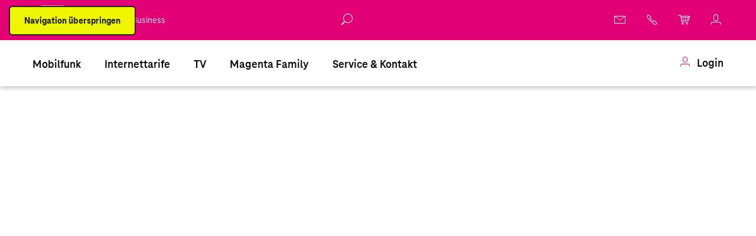

--- FILE ---
content_type: text/html;charset=utf-8
request_url: https://www.magenta.at/hilfe-service/services/hardwaresupport/device/apple/iphone-5s-ios-8
body_size: 15505
content:
<!DOCTYPE HTML>
<html lang="de-AT" class="no-js publish-instance">
    
    <head>
    
        
    
    
    <meta charset="UTF-8"/>
    <meta http-equiv="X-UA-Compatible" content="IE=edge"/>
    <meta name="theme-color" content="#e20074"/>
    <meta name="msapplication-TileColor" content="#e20074"/>
    <meta name="viewport" content="width=device-width, initial-scale=1, user-scalable=yes"/>
    <title>Hardware Support</title>
    
    <meta name="description" content="Wir helfen Ihnen dabei viele Geräteeinstellungen für Smartphones, Router oder TV, ohne auf andere angewiesen zu sein, selber zu machen."/>
    <meta name="keywords" content="1 Internet,0 Handy,2 TV,4 Hilfe &amp; Service"/>
    <meta name="google-site-verification" content="QpjTHQQbSujWdYW82E5Q4L9hBsI-ubaF9f648X59BS0"/>

    

    <link rel="preload" href="/content/dam/styles.icomoon.css" as="style" crossorigin="anonymous"/>
    <link rel="preload" href="/etc.clientlibs/magenta_at/mms/clientlibs/clientlib-base/resources/fonts/TeleNeoWeb-Bold.woff" as="font" crossorigin="anonymous"/>
    <link rel="preload" href="/etc.clientlibs/magenta_at/mms/clientlibs/clientlib-base/resources/fonts/TeleNeoWeb-Regular.woff" as="font" crossorigin="anonymous"/>
    <link rel="preload" href="/etc.clientlibs/magenta_at/mms/clientlibs/clientlib-base/resources/fonts/TeleNeoWeb-Medium.woff" as="font" crossorigin="anonymous"/>
    <link rel="preload" href="/etc.clientlibs/magenta_at/mms/clientlibs/clientlib-base/resources/fonts/TeleNeoWeb-ExtraBold.woff" as="font" crossorigin="anonymous"/>

    <!-- Preconnect to optimize speed-->
    <link rel="dns-prefetch" href="https://www.google-analytics.com"/>
    <link rel="dns-prefetch" href="https://sst.magenta.at"/>
    <link rel="dns-prefetch" href="https://app.usercentrics.eu"/>
    <link rel="dns-prefetch" href="https://api.usercentrics.eu"/>
    <link rel="dns-prefetch" href="https://9186405.fls.doubleclick.net"/>
    <link rel="dns-prefetch" href="https://cdn.krxd.net"/>
    <link rel="dns-prefetch" href="https://beacon.krxd.net"/>
    <link rel="preconnect" href="https://www.google-analytics.com" crossorigin/>
    <link rel="preconnect" href="https://sst.magenta.at" crossorigin/>
    <link rel="preconnect" href="https://app.usercentrics.eu" crossorigin/>
    <link rel="preconnect" href="https://api.usercentrics.eu" crossorigin/>
    <link rel="preconnect" href="https://9186405.fls.doubleclick.net" crossorigin/>
    <link rel="preconnect" href="https://cdn.krxd.net" crossorigin/>
    <link rel="preconnect" href="https://beacon.krxd.net" crossorigin/>
    
    
    <!-- End Preconnect-->

    <link href="/etc.clientlibs/magenta_at/mms/clientlibs/clientlib-base/resources/favicons/favicon.ico" rel="icon" type="image/x-icon" sizes="48x48"/>
    <link rel="icon" type="image/png" sizes="32x32" href="/etc.clientlibs/magenta_at/mms/clientlibs/clientlib-base/resources/favicons/favicon-32x32.png"/>
    <link rel="icon" type="image/png" sizes="16x16" href="/etc.clientlibs/magenta_at/mms/clientlibs/clientlib-base/resources/favicons/favicon-16x16.png"/>
    <link rel="manifest" href="/etc.clientlibs/magenta_at/mms/clientlibs/clientlib-base/resources/favicons/site.webmanifest"/>
    <link rel="mask-icon" href="/etc.clientlibs/magenta_at/mms/clientlibs/clientlib-base/resources/favicons/safari-pinned-tab.svg" color="#e20074"/>
    <link rel="apple-touch-icon" href="/etc.clientlibs/magenta_at/mms/clientlibs/clientlib-base/resources/favicons/apple-touch-icon.png"/>
    <link rel="apple-touch-icon" sizes="57x57" href="/etc.clientlibs/magenta_at/mms/clientlibs/clientlib-base/resources/favicons/apple-touch-icon-57x57.png"/>
    <link rel="apple-touch-icon" sizes="60x60" href="/etc.clientlibs/magenta_at/mms/clientlibs/clientlib-base/resources/favicons/apple-touch-icon-60x60.png"/>
    <link rel="apple-touch-icon" sizes="72x72" href="/etc.clientlibs/magenta_at/mms/clientlibs/clientlib-base/resources/favicons/apple-touch-icon-72x72.png"/>
    <link rel="apple-touch-icon" sizes="76x76" href="/etc.clientlibs/magenta_at/mms/clientlibs/clientlib-base/resources/favicons/apple-touch-icon-76x76.png"/>
    <link rel="apple-touch-icon" sizes="114x114" href="/etc.clientlibs/magenta_at/mms/clientlibs/clientlib-base/resources/favicons/apple-touch-icon-114x114.png"/>
    <link rel="apple-touch-icon" sizes="120x120" href="/etc.clientlibs/magenta_at/mms/clientlibs/clientlib-base/resources/favicons/apple-touch-icon-120x120.png"/>
    <link rel="apple-touch-icon" sizes="128x128" href="/etc.clientlibs/magenta_at/mms/clientlibs/clientlib-base/resources/favicons/apple-touch-icon-128x128.png"/>
    <link rel="apple-touch-icon" sizes="144x144" href="/etc.clientlibs/magenta_at/mms/clientlibs/clientlib-base/resources/favicons/apple-touch-icon-144x144.png"/>
    <link rel="apple-touch-icon" sizes="152x152" href="/etc.clientlibs/magenta_at/mms/clientlibs/clientlib-base/resources/favicons/apple-touch-icon-152x152.png"/>
    <link rel="apple-touch-icon" sizes="180x180" href="/etc.clientlibs/magenta_at/mms/clientlibs/clientlib-base/resources/favicons/apple-touch-icon-180x180.png"/>

    <link rel="canonical" href="https://www.magenta.at/hilfe-service/services/hardwaresupport"/>
    
    
    
    
        <meta name="twitter:card" content="summary"/>
        <meta name="twitter:site" content="@magentatelekom"/>
        <meta property="og:title" content="Hardware Support"/>
        <meta property="og:type" content="website"/>
        <meta property="og:url" content="https://www.magenta.at/hilfe-service/services/hardwaresupport"/>
        <meta property="og:image" content="https://www.magenta.at/content/dam/magenta_at/functional/1200x630_magenta_og_image_basic.png"/>
        
        
    

    
        <script>
            window.addEventListener('error', function(e) {
                var errorString = e.message + '-' + e.colno;
                var errorStringFull = errorString + '|' + e.lineno + '|' + e.fileName;

                window.dataLayer = window.dataLayer || [];
                window.dataLayer.push({
                    'event': 'gtm.pageError',
                    'category': 'JavaScript Error',
                    'action': errorStringFull,
                    'label': '-',
                    'gtm.errorMessage': errorString,
                    'gtm.errorUrl': e.fileName,
                    'gtm.errorLineNumber': e.lineno
                });
            });
        </script>
        <script>
            window.dataLayer = window.dataLayer || [];
            <!-- PAGEVIEW CODE START -->
            window.dataLayer.push({
                'ip': 'unknown',
                'userId': '',
                'coId': '',
                'custCode': '',
                'msisdn': '',
                'loginStatus': 'nein',
                'application': 'web',
                'originalURL': 'https://www.magenta.at/hilfe-service/services/hardwaresupport/device/apple/iphone-5s-ios-8',
                'pageTitle': 'Hardware Support',
                'navigationTitle': 'Hardware Support'
            });
            <!-- PAGEVIEW CODE END -->
        </script>
    
    
    <!-- USERCENTRICS BEGIN -->
    <script id="usercentrics-cmp" src="https://web.cmp.usercentrics.eu/ui/loader.js" data-settings-id="62dIi623M" async></script>
    <!-- USERCENTRICS END -->


    <script>
        window.angularConfigUrl = "https:\/\/www.magenta.at";
        window.bffHost = "";
        window.bffApiKey = "";
    </script>
    
    
    

    
        <!-- Google Tag Manager -->
<script>(function(w,d,s,l,i){w[l]=w[l]||[];w[l].push({'gtm.start':
new Date().getTime(),event:'gtm.js'});var f=d.getElementsByTagName(s)[0],
j=d.createElement(s),dl=l!='dataLayer'?'&l='+l:'';j.async=true;j.src=
'https://sst.magenta.at/gtm.js?id='+i+dl;f.parentNode.insertBefore(j,f);
})(window,document,'script','dataLayer','GTM-NWSW7Q2');</script>
<!-- End Google Tag Manager -->
    



    

    
    
    
<link rel="stylesheet" href="/etc.clientlibs/magenta_at/mms/clientlibs/clientlib-base.min.3d489657f8d1b925d3d6b06254b2e994.css" type="text/css">
<link rel="stylesheet" href="/etc.clientlibs/magenta_at/mms/clientlibs/clientlib-base-consumer.min.ccb5c81fc87598b6f6b863d6e17b9295.css" type="text/css">



    

    
    


    



    
<script src="/etc.clientlibs/clientlibs/granite/jquery/granite/csrf.min.js"></script>




    
<script src="/etc.clientlibs/magenta_at/mms/clientlibs/clientlib-publish.min.js"></script>












</head>
    <body class="content page basicpage consumer magat ">
        
            
                <!-- Google Tag Manager (noscript) -->
<noscript><iframe src="https://sst.magenta.at/ns.html?id=GTM-NWSW7Q2"
height="0" width="0" style="display:none;visibility:hidden"></iframe></noscript>
<!-- End Google Tag Manager (noscript) -->
            
        
        


    <div class="fixed-container">
        
        
            




        
        
        
            <div id="magenta-page-header" class="magat cmp-pageheader">

<div class="navigation-container has-megamenu published">
    <div class="megamenu carousel magat">


<div class="brand-bar">
    <div class="content-width container">
        <a href="#main-content" class="magat-btn btn magat-btn--primary btn-skip">Navigation überspringen</a>
        <!-- LOGO BEGIN -->
        <a href="/home" class="logo" aria-label="Magenta Logo" tabindex="0">
            <img src="/content/dam/magenta_at/images/consumer/images-liquid/logo/t-logo_square_magenta.lm1743584426191.svg" role="button" alt="Magenta Logo"/>
        </a>
        <!-- LOGO END -->
        <!-- BRAND TYPE NAVIGATION BEGIN -->
        <nav class="magat">
            <ul class="inline-meta-navigation">
                <li>
                    <a href="/home" title="Privat" role="link" aria-label="Privat" class="active" data-tracking="{'action':'Privat','label':'/home','event':'ctaClickLP','category':'Business Switch'}">
                        Privat
                        <span class="sr-only">Currently active</span>
                    </a>
                </li>
                <li>
                    <a href="/business/home" title="Business" role="link" aria-label="Business" data-tracking="{'action':'Business','label':'/business/home','event':'ctaClickLP','category':'Business Switch'}">
                        Business
                        
                    </a>
                </li>
                
            </ul>
        </nav>
        <!-- BRAND TYPE NAVIGATION END -->
        <!-- BRAND ICON NAVIGATION BEGIN -->
        <div class="utility-navigation">
            <ul>
                <li data-search-result-page="/suche" data-resource-type="magenta_at/mms/components/structure/headersearch" data-input-placeholder="Ich suche ..." data-path="/content/magenta_at/austria/de_at/consumer/jcr:content/header/headersearch" data-button-label="Suchen" data-search-button-alt="Auf Magenta Webseite suchen" data-search-nav-alt="Suche öffnen" data-search-cancel-alt="Suche abbrechen" data-autocomplete-url="/_jcr_content.autocomplete.json" data-render-static="pageheader-ssi" class="magat cmp-headersearch searchtip bottom react-component">
</li>

                
                    <li>
                        <a href="https://webmail.mymagenta.at" title="Webmail" role="link" class="magenta-icon-email" tabindex="0">
                            
                            <span></span>
                        </a>
                    </li>
                
                    <li class="tooltip button  desktop-hidden" data-tooltip="Hotline">
                        <a href="tel:06762000" title="Anruf" role="link" class="magenta-icon-call" tabindex="0">
                            
                            <span>Hotline</span>
                        </a>
                    </li>
                
                    <li class="tooltip button  mobile-hidden" data-tooltip="Hotline">
                        <a href="https://www.magenta.at/hilfe-service/service#kontakte" title="Hotline" role="link" class="magenta-icon-call" tabindex="0">
                            
                            <span>Hotline</span>
                        </a>
                    </li>
                
                    <li class="tooltip button " data-tooltip="Warenkorb">
                        <a href="https://shop.magenta.at/cart" title="Warenkorb" role="link" class="magenta-icon-cart" tabindex="0">
                            
                            <span>Warenkorb</span>
                        </a>
                    </li>
                
                    <li class="tooltip button  mobile-hidden" data-tooltip="Kundenportal">
                        <a href="https://www.magenta.at/hilfe-service/mein-magenta" title="Kundenportal" role="link" class="magenta-icon-user" tabindex="0">
                            
                            <span>Kundenportal</span>
                        </a>
                    </li>
                
                <!-- LOGOUT BUTTON BEGIN -->
                <li class="logout-button">
                    <a href="/logout" class="logout-icon">
                        <span>Logout</span>
                    </a>
                </li>
                <!-- LOGOUT BUTTON END -->
                <li></li>
            </ul>
        </div>
        <!-- BRAND ICON NAVIGATION END -->
    </div>
</div>
<div class="cmp-megamenu__subnav">
    <ul class="cmp-megamenu__subnav--content">
        <li>
            <a class="animated-burger-icon" role="button" aria-label="Menü" aria-expanded="false" tabindex="0">
                <span></span>
                <span></span>
                <span></span>
                <span></span>
                <span class="text">Menü</span>
                <p class="text-visible">Menü</p>
            </a>
        </li>
        
            <!-- LOGIN TAB BUTTON MOBILE BEGIN -->
            <li class="cmp-megamenu__item">
                <a class="megamenuitem_login--link" data-logged-out-text="Login" data-logged-in-text="Mein Magenta" data-logout-url="/logout" data-login-page-path="https://www.magenta.at/mein-magenta-login/" role="link" href="https://www.magenta.at/mein-magenta-login/" tabindex="0">
                    <p class="small"><span class="magenta-icon-user"></span> Login</p>
                </a>
            </li>
            <!-- LOGIN TAB BUTTON MOBILE END -->
        
    </ul>
</div>
<!-- MAIN NAVIGATION BEGIN -->
<div class="cmp-megamenu" data-cmp-is="cmp-megamenu">
    <nav class="main-navigation magat">
        <div class="brand-bar__mobile">
            <div class="inline-meta-navigation">
                    <a href="/home" title="Privat" role="link" aria-label="Privat" class="active" data-tracking="{'action':'Privat','label':'/home','event':'ctaClickLP','category':'Business Switch'}">
                        Privat
                        <span class="sr-only">Currently active</span>
                    </a>
                    <a href="/business/home" title="Business" role="link" aria-label="Business" data-tracking="{'action':'Business','label':'/business/home','event':'ctaClickLP','category':'Business Switch'}">
                        Business
                        
                    </a>
                    
            </div>
            <div class="cmp-megamenu__close--mobile" role="button" tabindex="0" aria-label="Schließen"><span class="magenta-icon-close"></span></div>
        </div>
        <li data-search-result-page="/suche" data-resource-type="magenta_at/mms/components/structure/headersearch" data-input-placeholder="Ich suche ..." data-path="/content/magenta_at/austria/de_at/consumer/jcr:content/header/headersearch" data-button-label="Suchen" data-search-button-alt="Auf Magenta Webseite suchen" data-search-nav-alt="Suche öffnen" data-search-cancel-alt="Suche abbrechen" data-autocomplete-url="/_jcr_content.autocomplete.json" data-render-static="true" class="magat cmp-headersearch searchtip bottom react-component">
</li>

        <div class="content-width container">
            <ul class="cmp-megamenu__content slide-container" role="menubar">
                <div class="loom-shuttle hide-mobile"></div>
                <li class="cmp-megamenu__item cmp-megamenu__item--hasSubmenu" role="menuitem" aria-label="Element 1 von 6" data-cmp-hook-megamenu="item">
                    

<a class="mainmenu-item" href="https://www.magenta.at/handytarife" aria-label="Mobilfunk" data-level="1" aria-haspopup="true" aria-expanded="false">
    
    
    Mobilfunk
</a>

<div class="cmp-megamenu__content">
    <button class="cmp-megamenu__column__title" data-level="0" tabindex="0">
        <span class="magenta-icon-angle-left" aria-hidden="true"></span>Mobilfunk
    </button>
    <ul class="cmp-megamenu__column ">
        
            <li class="cmp-megamenu__linkgroup cmp-megamenu__linkgroup--hasSubmenu ">
                <a class="cmp-megamenu__linkgroup--title" data-level="2" tabindex="0">Tarife
                    <span class="magenta-icon-angle-right" aria-hidden="true"></span>
                </a>
                <ul>
                    <li class="cmp-megamenu__column__title" data-level="1" tabindex="0">
                        <span class="magenta-icon-angle-left" aria-hidden="true"></span>Tarife
                    </li>
                    <li>
                        <a class="menu-item" href="https://www.magenta.at/handytarife" aria-label="Handytarife">Alle Handytarife</a>
                    </li>
<li>
                        <a class="menu-item" href="https://www.magenta.at/handytarife/handy-mit-tarif" aria-label="Tarife mit Handy">Tarife mit Handy</a>
                    </li>
<li>
                        <a class="menu-item" href="https://www.magenta.at/handytarife/tarife-ohne-handy">Tarife ohne Handy</a>
                    </li>
<li>
                        <a class="menu-item" href="https://www.magenta.at/handytarife/jugendtarif" aria-label="Jugendtarife">Jugendtarife</a>
                    </li>
<li>
                        <a class="menu-item" href="https://www.magenta.at/handytarife/wertkarte" aria-label="KLAX Wertkarte">KLAX Wertkarte</a>
                    </li>
<li>
                        <a class="menu-item" href="https://www.magenta.at/handytarife/zusatzpakete" aria-label="Zusatzpakete">Zusatzpakete</a>
                    </li>

                </ul>
            </li>
<li class="cmp-megamenu__linkgroup cmp-megamenu__linkgroup--hasSubmenu ">
                <a class="cmp-megamenu__linkgroup--title" data-level="2" tabindex="0">Magenta Smartphone-Deal
                    <span class="magenta-icon-angle-right" aria-hidden="true"></span>
                </a>
                <ul>
                    <li class="cmp-megamenu__column__title" data-level="1" tabindex="0">
                        <span class="magenta-icon-angle-left" aria-hidden="true"></span>Magenta Smartphone-Deal
                    </li>
                    <li>
                        <a class="menu-item" href="https://www.magenta.at/handytarife/sim-only-plus" aria-label="Zum Magenta Smartphone-Deal">Sim Only+ Tarife</a>
                    </li>

                </ul>
            </li>

        
            <li class="cmp-megamenu__linkgroup cmp-megamenu__linkgroup--hasSubmenu ">
                <a class="cmp-megamenu__linkgroup--title" data-level="2" tabindex="0">Handys
                    <span class="magenta-icon-angle-right" aria-hidden="true"></span>
                </a>
                <ul>
                    <li class="cmp-megamenu__column__title" data-level="1" tabindex="0">
                        <span class="magenta-icon-angle-left" aria-hidden="true"></span>Handys
                    </li>
                    <li>
                        <a class="menu-item" href="https://www.magenta.at/handytarife/handys" aria-label="Alle Handys">Alle Handys</a>
                    </li>
<li>
                        <a class="menu-item" href="https://www.magenta.at/handytarife/handy-hersteller" aria-label="Alle Hersteller">Alle Hersteller</a>
                    </li>
<li>
                        <a class="menu-item" href="https://www.magenta.at/handytarife/apple/apple-iphone-17-pro" aria-label="iPhone 17 Pro">iPhone 17 Pro</a>
                    </li>
<li>
                        <a class="menu-item" href="https://www.magenta.at/handytarife/apple/iphone-erleben" aria-label="iPhone erleben">iPhone erleben</a>
                    </li>
<li>
                        <a class="menu-item" href="https://www.magenta.at/handytarife/Samsung/samsung-galaxy-zfold7-zflip7" aria-label="Samsung Galaxy Z Fold7 | Z Flip7">Samsung Galaxy Z Fold7 | Z Flip7</a>
                    </li>
<li>
                        <a class="menu-item" href="https://www.magenta.at/handytarife/tphone/t-phone-3" aria-label="T Phone">T Phone</a>
                    </li>

                </ul>
            </li>

        
            <li class="cmp-megamenu__linkgroup cmp-megamenu__linkgroup--hasSubmenu ">
                <a class="cmp-megamenu__linkgroup--title" data-level="2" tabindex="0">Smartwatches &amp; Zubehör
                    <span class="magenta-icon-angle-right" aria-hidden="true"></span>
                </a>
                <ul>
                    <li class="cmp-megamenu__column__title" data-level="1" tabindex="0">
                        <span class="magenta-icon-angle-left" aria-hidden="true"></span>Smartwatches &amp; Zubehör
                    </li>
                    <li>
                        <a class="menu-item" href="https://www.magenta.at/smarte-produkte/kidswatch" aria-label="Smart Kids Watch">Smart Kids Watch</a>
                    </li>
<li>
                        <a class="menu-item" href="https://www.magenta.at/handytarife/apple/apple-watch" aria-label="Apple Watch">Apple Watch</a>
                    </li>
<li>
                        <a class="menu-item" href="https://www.magenta.at/handytarife/Samsung/samsung-watch" aria-label="Samsung Watch">Samsung Watch</a>
                    </li>
<li>
                        <a class="menu-item" href="https://shop.magenta.at/zubehoer" aria-label="Smartphone Zubehör">Smartphone Zubehör</a>
                    </li>

                </ul>
            </li>

        
    </ul>
    <div class="cmp-megamenu__column">
        <div class="cmp-header-teaser">
            
            
<div class="cmp-headerteaser__image">
    
    
    <picture>
        <!--[if IE 9]><video style="display: none;><![endif]-->
        <source data-srcset="/content/dam/magenta_at/images/business/images-liquid/nav-teaser/300x150_navteaser_shape5.319.lm1712062980458.png" media="(max-width: 319px)" type="image/webp"/>
        <source data-srcset="/content/dam/magenta_at/images/business/images-liquid/nav-teaser/300x150_navteaser_shape5.640.lm1712062980458.png" media="(min-width: 320px) and (max-width: 639px)" type="image/webp"/>
        <source data-srcset="/content/dam/magenta_at/images/business/images-liquid/nav-teaser/300x150_navteaser_shape5.640.nowebp.png" media="(min-width: 320px) and (max-width: 639px)"/>
        <source data-srcset="/content/dam/magenta_at/images/business/images-liquid/nav-teaser/300x150_navteaser_shape5.960.lm1712062980458.png" media="(min-width: 640px) and (max-width: 959px)" type="image/webp"/>
        <source data-srcset="/content/dam/magenta_at/images/business/images-liquid/nav-teaser/300x150_navteaser_shape5.1200.lm1712062980458.png" media="(min-width: 960px)" type="image/webp"/>
        <source data-srcset="/content/dam/magenta_at/images/business/images-liquid/nav-teaser/300x150_navteaser_shape5.1200.nowebp.png" media="(min-width: 960px)"/>
        
        
        
        
        
        <source data-srcset="/content/dam/magenta_at/images/business/images-liquid/nav-teaser/300x150_navteaser_shape5.lm1712062980458.png"/>
        <!--[if IE 9]></video><![endif]-->
        <img data-src="/content/dam/magenta_at/images/business/images-liquid/nav-teaser/300x150_navteaser_shape5.640.nowebp.png" role="img" class=" lazyload" itemprop="contentUrl" data-cmp-hook-image="image" alt/>
    </picture>

    
</div>
<div class="cmp-headerteaser__content">
    <div class="cmp-headerteaser__text">Smartphone Angebote</div>
    <a class="cmp-button__btn magat-btn magat-btn--secondary" href="/handytarife/handy-mit-tarif" aria-label="Mehr erfahren zu unseren Weihnachtsangeboten">
        
        <span>Zu den Angeboten</span>
    </a>
</div>

    


        </div>
    </div>
</div>


                </li>
<li class="cmp-megamenu__item cmp-megamenu__item--hasSubmenu" role="menuitem" aria-label="Element 2 von 6" data-cmp-hook-megamenu="item">
                    

<a class="mainmenu-item" href="https://www.magenta.at/internet/internettarife" aria-label="Internettarife" data-level="1" aria-haspopup="true" aria-expanded="false">
    
    
    Internettarife
</a>

<div class="cmp-megamenu__content">
    <button class="cmp-megamenu__column__title" data-level="0" tabindex="0">
        <span class="magenta-icon-angle-left" aria-hidden="true"></span>Internettarife
    </button>
    <ul class="cmp-megamenu__column ">
        
            <li class="cmp-megamenu__linkgroup cmp-megamenu__linkgroup--hasSubmenu ">
                <a class="cmp-megamenu__linkgroup--title" data-level="2" tabindex="0">Tarife
                    <span class="magenta-icon-angle-right" aria-hidden="true"></span>
                </a>
                <ul>
                    <li class="cmp-megamenu__column__title" data-level="1" tabindex="0">
                        <span class="magenta-icon-angle-left" aria-hidden="true"></span>Tarife
                    </li>
                    <li>
                        <a class="menu-item" href="https://www.magenta.at/internet/internettarife" aria-label="Alle Internettarife">Alle Internettarife</a>
                    </li>
<li>
                        <a class="menu-item" href="https://www.magenta.at/internet/internet-zuhause" aria-label="Internet für Zuhause">Internet für Zuhause</a>
                    </li>
<li>
                        <a class="menu-item" href="https://www.magenta.at/internet/mobiles-internet" aria-label="Mobiles 5G Internet">Mobiles 5G Internet</a>
                    </li>
<li>
                        <a class="menu-item" href="https://www.magenta.at/unternehmen/glasfaserausbau" aria-label="Magenta Glasfasertarife">Glasfaser-Internet</a>
                    </li>
<li>
                        <a class="menu-item" href="https://www.magenta.at/kombi-pakete/kombi-pakete" aria-label="Internet und TV">Internet + TV</a>
                    </li>
<li>
                        <a class="menu-item" href="https://www.magenta.at/internet/jugendtarif" aria-label="Internet Jugendtarife">Internet Jugendtarife</a>
                    </li>
<li>
                        <a class="menu-item" href="https://www.magenta.at/internet/wertkarte" aria-label="Internet Wertkarte KLAX">KLAX Internet</a>
                    </li>

                </ul>
            </li>

        
            <li class="cmp-megamenu__linkgroup cmp-megamenu__linkgroup--hasSubmenu ">
                <a class="cmp-megamenu__linkgroup--title" data-level="2" tabindex="0">Optionen &amp; Zubehör
                    <span class="magenta-icon-angle-right" aria-hidden="true"></span>
                </a>
                <ul>
                    <li class="cmp-megamenu__column__title" data-level="1" tabindex="0">
                        <span class="magenta-icon-angle-left" aria-hidden="true"></span>Optionen &amp; Zubehör
                    </li>
                    <li>
                        <a class="menu-item" href="https://www.magenta.at/internet/mesh-wlan" aria-label="Mesh WLAN">Mesh WLAN</a>
                    </li>
<li>
                        <a class="menu-item" href="https://www.magenta.at/internet/zusatzpakete-internet" aria-label="Zusatzpakete">Zusatzpakete</a>
                    </li>
<li>
                        <a class="menu-item" href="https://www.magenta.at/internet/5g-box-outdoor" aria-label="5G Outdoor Router">5G Outdoor Router</a>
                    </li>
<li>
                        <a class="menu-item" href="https://shop.magenta.at/zubehoer" aria-label="Zubehör">Zubehör</a>
                    </li>

                </ul>
            </li>

        
            <li class="cmp-megamenu__linkgroup cmp-megamenu__linkgroup--hasSubmenu ">
                <a class="cmp-megamenu__linkgroup--title" data-level="2" tabindex="0">Tablets
                    <span class="magenta-icon-angle-right" aria-hidden="true"></span>
                </a>
                <ul>
                    <li class="cmp-megamenu__column__title" data-level="1" tabindex="0">
                        <span class="magenta-icon-angle-left" aria-hidden="true"></span>Tablets
                    </li>
                    <li>
                        <a class="menu-item" href="https://www.magenta.at/internet/tablet-internet" aria-label="Tablet Tarife">Tablet Tarife</a>
                    </li>
<li>
                        <a class="menu-item" href="https://www.magenta.at/internet/tablet-internet/ipad-11th-generation" aria-label="iPad">iPad</a>
                    </li>
<li>
                        <a class="menu-item" href="https://www.magenta.at/internet/tablet-internet/t-tablet-2" aria-label="T Tablet 2">T Tablet 2</a>
                    </li>

                </ul>
            </li>
<li class="cmp-megamenu__linkgroup cmp-megamenu__linkgroup--hasSubmenu ">
                <a class="cmp-megamenu__linkgroup--title" data-level="2" tabindex="0">Service &amp; Netz
                    <span class="magenta-icon-angle-right" aria-hidden="true"></span>
                </a>
                <ul>
                    <li class="cmp-megamenu__column__title" data-level="1" tabindex="0">
                        <span class="magenta-icon-angle-left" aria-hidden="true"></span>Service &amp; Netz
                    </li>
                    <li>
                        <a class="menu-item" href="https://www.magenta.at/internet/speedtest" aria-label="Speedtest">Speedtest</a>
                    </li>
<li>
                        <a class="menu-item" href="https://www.magenta.at/unternehmen/glasfaserausbau" aria-label="Glasfaserausbau">Glasfaserausbau</a>
                    </li>
<li>
                        <a class="menu-item" href="https://www.magenta.at/unternehmen/netz" aria-label="Netz">Informationen zum Magenta Netz</a>
                    </li>
<li>
                        <a class="menu-item" href="https://www.magenta.at/hilfe-service/services/kontaktformular" aria-label="Umzug und Neubau">Umzug &amp; Neubau</a>
                    </li>

                </ul>
            </li>

        
    </ul>
    <div class="cmp-megamenu__column">
        <div class="cmp-header-teaser">
            
            
<div class="cmp-headerteaser__image">
    
    
    <picture>
        <!--[if IE 9]><video style="display: none;><![endif]-->
        <source data-srcset="/content/dam/magenta_at/images/consumer/images-liquid/nav-teaser/300x150_navteaser_shape1.319.lm1698912080764.png" media="(max-width: 319px)" type="image/webp"/>
        <source data-srcset="/content/dam/magenta_at/images/consumer/images-liquid/nav-teaser/300x150_navteaser_shape1.640.lm1698912080764.png" media="(min-width: 320px) and (max-width: 639px)" type="image/webp"/>
        <source data-srcset="/content/dam/magenta_at/images/consumer/images-liquid/nav-teaser/300x150_navteaser_shape1.640.nowebp.png" media="(min-width: 320px) and (max-width: 639px)"/>
        <source data-srcset="/content/dam/magenta_at/images/consumer/images-liquid/nav-teaser/300x150_navteaser_shape1.960.lm1698912080764.png" media="(min-width: 640px) and (max-width: 959px)" type="image/webp"/>
        <source data-srcset="/content/dam/magenta_at/images/consumer/images-liquid/nav-teaser/300x150_navteaser_shape1.1200.lm1698912080764.png" media="(min-width: 960px)" type="image/webp"/>
        <source data-srcset="/content/dam/magenta_at/images/consumer/images-liquid/nav-teaser/300x150_navteaser_shape1.1200.nowebp.png" media="(min-width: 960px)"/>
        
        
        
        
        
        <source data-srcset="/content/dam/magenta_at/images/consumer/images-liquid/nav-teaser/300x150_navteaser_shape1.lm1698912080764.png"/>
        <!--[if IE 9]></video><![endif]-->
        <img data-src="/content/dam/magenta_at/images/consumer/images-liquid/nav-teaser/300x150_navteaser_shape1.640.nowebp.png" role="img" class=" lazyload" itemprop="contentUrl" data-cmp-hook-image="image" alt/>
    </picture>

    
</div>
<div class="cmp-headerteaser__content">
    <div class="cmp-headerteaser__text">Highspeed-Angebote</div>
    <a class="cmp-button__btn magat-btn magat-btn--secondary" href="/internet/internet-zuhause" aria-label="Mehr erfahren zu Highspeed-Angeboten">
        
        <span>Zum Angebot</span>
    </a>
</div>

    


        </div>
    </div>
</div>


                </li>
<li class="cmp-megamenu__item cmp-megamenu__item--hasSubmenu" role="menuitem" aria-label="Element 3 von 6" data-cmp-hook-megamenu="item">
                    

<a class="mainmenu-item" href="https://www.magenta.at/tv/tv" aria-label="TV" data-level="1" aria-haspopup="true" aria-expanded="false">
    
    
    TV
</a>

<div class="cmp-megamenu__content">
    <button class="cmp-megamenu__column__title" data-level="0" tabindex="0">
        <span class="magenta-icon-angle-left" aria-hidden="true"></span>TV
    </button>
    <ul class="cmp-megamenu__column ">
        
            <li class="cmp-megamenu__linkgroup cmp-megamenu__linkgroup--hasSubmenu ">
                <a class="cmp-megamenu__linkgroup--title" data-level="2" tabindex="0">Tarife &amp; Produkte
                    <span class="magenta-icon-angle-right" aria-hidden="true"></span>
                </a>
                <ul>
                    <li class="cmp-megamenu__column__title" data-level="1" tabindex="0">
                        <span class="magenta-icon-angle-left" aria-hidden="true"></span>Tarife &amp; Produkte
                    </li>
                    <li>
                        <a class="menu-item" href="https://www.magenta.at/tv/tv" aria-label="TV  Pakete">TV  Pakete</a>
                    </li>
<li>
                        <a class="menu-item" href="https://www.magenta.at/kombi-pakete/kombi-pakete" aria-label="TV mit Internet">TV mit Internet</a>
                    </li>
<li>
                        <a class="menu-item" href="https://www.magenta.at/tv/entertain-box" aria-label="TV Box">TV Box</a>
                    </li>

                </ul>
            </li>

        
            <li class="cmp-megamenu__linkgroup cmp-megamenu__linkgroup--hasSubmenu ">
                <a class="cmp-megamenu__linkgroup--title" data-level="2" tabindex="0">Streaming Anbieter
                    <span class="magenta-icon-angle-right" aria-hidden="true"></span>
                </a>
                <ul>
                    <li class="cmp-megamenu__column__title" data-level="1" tabindex="0">
                        <span class="magenta-icon-angle-left" aria-hidden="true"></span>Streaming Anbieter
                    </li>
                    <li>
                        <a class="menu-item" href="https://www.magenta.at/tv/streaming-dienste" aria-label="Übersicht Streaming Partner">Übersicht Streaming Partner</a>
                    </li>
<li>
                        <a class="menu-item" href="https://www.magenta.at/tv/rtl-plus" aria-label="RTL+ bei Magenta">RTL+ bei Magenta</a>
                    </li>
<li>
                        <a class="menu-item" href="https://www.magenta.at/tv/netflix" aria-label="Netflix bei Magenta">Netflix bei Magenta</a>
                    </li>
<li>
                        <a class="menu-item" href="https://www.magenta.at/tv/disney-plus" aria-label="Disney+ bei Magenta">Disney+ bei Magenta</a>
                    </li>

                </ul>
            </li>

        
            <li class="cmp-megamenu__linkgroup cmp-megamenu__linkgroup--hasSubmenu ">
                <a class="cmp-megamenu__linkgroup--title" data-level="2" tabindex="0">Magenta TV Welt
                    <span class="magenta-icon-angle-right" aria-hidden="true"></span>
                </a>
                <ul>
                    <li class="cmp-megamenu__column__title" data-level="1" tabindex="0">
                        <span class="magenta-icon-angle-left" aria-hidden="true"></span>Magenta TV Welt
                    </li>
                    <li>
                        <a class="menu-item" href="https://tv.magenta.at/epg" aria-label="TV Programm">TV Programm</a>
                    </li>
<li>
                        <a class="menu-item" href="https://www.magenta.at/tv/tv-kanaele" aria-label="Senderliste">Senderliste</a>
                    </li>
<li>
                        <a class="menu-item" href="https://www.magenta.at/tv/so-funktioniert-magenta-tv" aria-label="So funktioniert Magenta TV">So funktioniert Magenta TV</a>
                    </li>
<li>
                        <a class="menu-item" href="https://tv.magenta.at/">Zu Magenta TV</a>
                    </li>

                </ul>
            </li>

        
    </ul>
    <div class="cmp-megamenu__column">
        <div class="cmp-header-teaser">
            
            
<div class="cmp-headerteaser__image">
    
    
    <picture>
        <!--[if IE 9]><video style="display: none;><![endif]-->
        <source data-srcset="/content/dam/magenta_at/images/consumer/images-liquid/nav-teaser/300x150_navteaser_disney.319.lm1699258879360.png" media="(max-width: 319px)" type="image/webp"/>
        <source data-srcset="/content/dam/magenta_at/images/consumer/images-liquid/nav-teaser/300x150_navteaser_disney.640.lm1699258879360.png" media="(min-width: 320px) and (max-width: 639px)" type="image/webp"/>
        <source data-srcset="/content/dam/magenta_at/images/consumer/images-liquid/nav-teaser/300x150_navteaser_disney.640.nowebp.png" media="(min-width: 320px) and (max-width: 639px)"/>
        <source data-srcset="/content/dam/magenta_at/images/consumer/images-liquid/nav-teaser/300x150_navteaser_disney.960.lm1699258879360.png" media="(min-width: 640px) and (max-width: 959px)" type="image/webp"/>
        <source data-srcset="/content/dam/magenta_at/images/consumer/images-liquid/nav-teaser/300x150_navteaser_disney.1200.lm1699258879360.png" media="(min-width: 960px)" type="image/webp"/>
        <source data-srcset="/content/dam/magenta_at/images/consumer/images-liquid/nav-teaser/300x150_navteaser_disney.1200.nowebp.png" media="(min-width: 960px)"/>
        
        
        
        
        
        <source data-srcset="/content/dam/magenta_at/images/consumer/images-liquid/nav-teaser/300x150_navteaser_disney.lm1699258879360.png"/>
        <!--[if IE 9]></video><![endif]-->
        <img data-src="/content/dam/magenta_at/images/consumer/images-liquid/nav-teaser/300x150_navteaser_disney.640.nowebp.png" role="img" class=" lazyload" itemprop="contentUrl" data-cmp-hook-image="image" alt/>
    </picture>

    
</div>
<div class="cmp-headerteaser__content">
    <div class="cmp-headerteaser__text">RTL+ bei Magenta</div>
    <a class="cmp-button__btn magat-btn magat-btn--secondary" href="/tv/rtl-plus" aria-label="Mehr erfahren zu RTL+ bei Magenta">
        
        <span>Mehr erfahren</span>
    </a>
</div>

    


        </div>
    </div>
</div>


                </li>
<li class="cmp-megamenu__item cmp-megamenu__item--hasSubmenu" role="menuitem" aria-label="Element 4 von 6" data-cmp-hook-megamenu="item">
                    

<a class="mainmenu-item" href="https://www.magenta.at/kombi-pakete/family" aria-label="Magenta Family" data-level="1" aria-haspopup="true" aria-expanded="false">
    
    
    Magenta Family
</a>

<div class="cmp-megamenu__content">
    <button class="cmp-megamenu__column__title" data-level="0" tabindex="0">
        <span class="magenta-icon-angle-left" aria-hidden="true"></span>Magenta Family
    </button>
    <ul class="cmp-megamenu__column ">
        
            <li class="cmp-megamenu__linkgroup cmp-megamenu__linkgroup--hasSubmenu ">
                <a class="cmp-megamenu__linkgroup--title" data-level="2" tabindex="0">Für Mobilfunk Kund:innen
                    <span class="magenta-icon-angle-right" aria-hidden="true"></span>
                </a>
                <ul>
                    <li class="cmp-megamenu__column__title" data-level="1" tabindex="0">
                        <span class="magenta-icon-angle-left" aria-hidden="true"></span>Für Mobilfunk Kund:innen
                    </li>
                    <li>
                        <a class="menu-item" href="https://www.magenta.at/internet/breiterband-loyal" aria-label="Kabel Internet">Kabelinternet</a>
                    </li>
<li>
                        <a class="menu-item" href="https://www.magenta.at/internet/breiterband-mobil-loyal" aria-label="Mobiles &amp; 5G Internet">Mobiles &amp; 5G Internet</a>
                    </li>
<li>
                        <a class="menu-item" href="https://www.magenta.at/tv/disney-plus" aria-label="Disney+ bei Magenta">Disney+ bei Magenta</a>
                    </li>

                </ul>
            </li>

        
            <li class="cmp-megamenu__linkgroup cmp-megamenu__linkgroup--hasSubmenu ">
                <a class="cmp-megamenu__linkgroup--title" data-level="2" tabindex="0">Für Internet Kund:innen
                    <span class="magenta-icon-angle-right" aria-hidden="true"></span>
                </a>
                <ul>
                    <li class="cmp-megamenu__column__title" data-level="1" tabindex="0">
                        <span class="magenta-icon-angle-left" aria-hidden="true"></span>Für Internet Kund:innen
                    </li>
                    <li>
                        <a class="menu-item" href="https://www.magenta.at/handytarife/tarife-ohne-handy#bestandskunde" aria-label="Tarife ohne Handy">Tarife ohne Handy</a>
                    </li>
<li>
                        <a class="menu-item" href="https://www.magenta.at/handytarife/handy-mit-tarif#bestandskunde" aria-label="Tarife mit Handy">Tarife mit Handy</a>
                    </li>
<li>
                        <a class="menu-item" href="https://www.magenta.at/tv/disney-plus" aria-label="Disney+ bei Magenta">Disney+ bei Magenta</a>
                    </li>

                </ul>
            </li>

        
            <li class="cmp-megamenu__linkgroup cmp-megamenu__linkgroup--hasSubmenu ">
                <a class="cmp-megamenu__linkgroup--title" data-level="2" tabindex="0">Kombi-Pakete
                    <span class="magenta-icon-angle-right" aria-hidden="true"></span>
                </a>
                <ul>
                    <li class="cmp-megamenu__column__title" data-level="1" tabindex="0">
                        <span class="magenta-icon-angle-left" aria-hidden="true"></span>Kombi-Pakete
                    </li>
                    <li>
                        <a class="menu-item" href="https://www.magenta.at/kombi-pakete/kombi-pakete" aria-label="Internet und TV">Internet + TV</a>
                    </li>
<li>
                        <a class="menu-item" href="https://www.magenta.at/kombi-pakete/family" aria-label="Family Vorteile">Family Vorteile</a>
                    </li>

                </ul>
            </li>
<li class="cmp-megamenu__linkgroup cmp-megamenu__linkgroup--hasSubmenu ">
                <a class="cmp-megamenu__linkgroup--title" data-level="2" tabindex="0">Vorteilswelt
                    <span class="magenta-icon-angle-right" aria-hidden="true"></span>
                </a>
                <ul>
                    <li class="cmp-megamenu__column__title" data-level="1" tabindex="0">
                        <span class="magenta-icon-angle-left" aria-hidden="true"></span>Vorteilswelt
                    </li>
                    <li>
                        <a class="menu-item" href="https://magenta.go.link/fD7mb" aria-label="Magenta Moments">Magenta Moments</a>
                    </li>

                </ul>
            </li>

        
    </ul>
    <div class="cmp-megamenu__column">
        <div class="cmp-header-teaser">
            
            
<div class="cmp-headerteaser__image">
    
    
    <picture>
        <!--[if IE 9]><video style="display: none;><![endif]-->
        <source data-srcset="/content/dam/magenta_at/images/consumer/images-liquid/nav-teaser/300x150_navteaser_shape2.319.lm1699258878929.png" media="(max-width: 319px)" type="image/webp"/>
        <source data-srcset="/content/dam/magenta_at/images/consumer/images-liquid/nav-teaser/300x150_navteaser_shape2.640.lm1699258878929.png" media="(min-width: 320px) and (max-width: 639px)" type="image/webp"/>
        <source data-srcset="/content/dam/magenta_at/images/consumer/images-liquid/nav-teaser/300x150_navteaser_shape2.640.nowebp.png" media="(min-width: 320px) and (max-width: 639px)"/>
        <source data-srcset="/content/dam/magenta_at/images/consumer/images-liquid/nav-teaser/300x150_navteaser_shape2.960.lm1699258878929.png" media="(min-width: 640px) and (max-width: 959px)" type="image/webp"/>
        <source data-srcset="/content/dam/magenta_at/images/consumer/images-liquid/nav-teaser/300x150_navteaser_shape2.1200.lm1699258878929.png" media="(min-width: 960px)" type="image/webp"/>
        <source data-srcset="/content/dam/magenta_at/images/consumer/images-liquid/nav-teaser/300x150_navteaser_shape2.1200.nowebp.png" media="(min-width: 960px)"/>
        
        
        
        
        
        <source data-srcset="/content/dam/magenta_at/images/consumer/images-liquid/nav-teaser/300x150_navteaser_shape2.lm1699258878929.png"/>
        <!--[if IE 9]></video><![endif]-->
        <img data-src="/content/dam/magenta_at/images/consumer/images-liquid/nav-teaser/300x150_navteaser_shape2.640.nowebp.png" role="img" class=" lazyload" itemprop="contentUrl" data-cmp-hook-image="image" alt/>
    </picture>

    
</div>
<div class="cmp-headerteaser__content">
    <div class="cmp-headerteaser__text">Family-Angebote</div>
    <a class="cmp-button__btn magat-btn magat-btn--secondary" href="/kombi-pakete/family" aria-label="Mehr erfahren zu Family-Angeboten">
        
        <span>Mehr erfahren</span>
    </a>
</div>

    


        </div>
    </div>
</div>


                </li>
<li class="cmp-megamenu__item cmp-megamenu__item--hasSubmenu" role="menuitem" aria-label="Element 5 von 6" data-cmp-hook-megamenu="item">
                    

<a class="mainmenu-item" href="https://www.magenta.at/hilfe-service/service" aria-label="Service &amp; Kontakt" data-level="1" aria-haspopup="true" aria-expanded="false">
    
    
    Service &amp; Kontakt
</a>

<div class="cmp-megamenu__content">
    <button class="cmp-megamenu__column__title" data-level="0" tabindex="0">
        <span class="magenta-icon-angle-left" aria-hidden="true"></span>Service &amp; Kontakt
    </button>
    <ul class="cmp-megamenu__column ">
        
            <li class="cmp-megamenu__linkgroup cmp-megamenu__linkgroup--hasSubmenu ">
                <a class="cmp-megamenu__linkgroup--title" data-level="2" tabindex="0">Hilfe
                    <span class="magenta-icon-angle-right" aria-hidden="true"></span>
                </a>
                <ul>
                    <li class="cmp-megamenu__column__title" data-level="1" tabindex="0">
                        <span class="magenta-icon-angle-left" aria-hidden="true"></span>Hilfe
                    </li>
                    <li>
                        <a class="menu-item" href="https://magenta.go.link/an9nr" aria-label="Übersicht der Services">Übersicht</a>
                    </li>
<li>
                        <a class="menu-item" href="https://www.magenta.at/mein-magenta-kabel/dashboard" aria-label="Weiterleitung zu Mein Magenta Vertrag">Vertrag</a>
                    </li>
<li>
                        <a class="menu-item" href="https://www.magenta.at/mein-magenta-kabel/manage-profile" aria-label="Weiterleitung zu Mein Magenta Daten">Meine Daten</a>
                    </li>
<li>
                        <a class="menu-item" href="https://www.magenta.at/mein-magenta-kabel/invoices" aria-label="Weiterleitung zu Mein Magenta Rechnung">Meine Rechnung</a>
                    </li>
<li>
                        <a class="menu-item" href="https://magenta.go.link/pqvoJ" aria-label="Störungsabfrage">Störungsabfrage</a>
                    </li>
<li>
                        <a class="menu-item" href="https://www.magenta.at/faq" aria-label="FAQs">FAQs</a>
                    </li>

                </ul>
            </li>

        
            <li class="cmp-megamenu__linkgroup cmp-megamenu__linkgroup--hasSubmenu ">
                <a class="cmp-megamenu__linkgroup--title" data-level="2" tabindex="0">Service
                    <span class="magenta-icon-angle-right" aria-hidden="true"></span>
                </a>
                <ul>
                    <li class="cmp-megamenu__column__title" data-level="1" tabindex="0">
                        <span class="magenta-icon-angle-left" aria-hidden="true"></span>Service
                    </li>
                    <li>
                        <a class="menu-item" href="https://magenta.go.link/meinmagenta" aria-label="MeinMagenta App">MeinMagenta App</a>
                    </li>
<li>
                        <a class="menu-item" href="https://magenta.go.link/kz4ys" aria-label="Speedtest">Speedtest</a>
                    </li>
<li>
                        <a class="menu-item" href="https://www.magenta.at/hilfe-service/services/hardwaresupport" aria-label="Hardware Support">Hardware Support</a>
                    </li>
<li>
                        <a class="menu-item" href="https://www.magenta.at/hilfe-service/services/rufnummernmitnahme" aria-label="Rufnummermitnahme">Rufnummermitnahme</a>
                    </li>
<li>
                        <a class="menu-item" href="https://www.magenta.at/hilfe-service/services/kontaktformular#/umzug" aria-label="Umzug">Umzug</a>
                    </li>
<li>
                        <a class="menu-item" href="https://www.magenta.at/hilfe-service/roaming" aria-label="Roaming">Roaming</a>
                    </li>
<li>
                        <a class="menu-item" href="https://www.magenta.at/hilfe-service/terminbuchung" aria-label="Terminbuchung im Shop">Terminbuchung im Shop</a>
                    </li>

                </ul>
            </li>

        
            <li class="cmp-megamenu__linkgroup cmp-megamenu__linkgroup--hasSubmenu ">
                <a class="cmp-megamenu__linkgroup--title" data-level="2" tabindex="0">Kontakt
                    <span class="magenta-icon-angle-right" aria-hidden="true"></span>
                </a>
                <ul>
                    <li class="cmp-megamenu__column__title" data-level="1" tabindex="0">
                        <span class="magenta-icon-angle-left" aria-hidden="true"></span>Kontakt
                    </li>
                    <li>
                        <a class="menu-item" href="https://www.magenta.at/hilfe-service/service?hotline=true#kontakt" aria-label="Kontaktmöglichkeiten">Kontaktmöglichkeiten</a>
                    </li>
<li>
                        <a class="menu-item" href="https://www.magenta.at/hilfe-service/services/kontaktformular" aria-label="Kontaktformular">Kontaktformular</a>
                    </li>
<li>
                        <a class="menu-item" href="https://magenta.go.link/bFWPL" aria-label="Shops">Shops</a>
                    </li>

                </ul>
            </li>
<li class="cmp-megamenu__linkgroup cmp-megamenu__linkgroup--hasSubmenu ">
                <a class="cmp-megamenu__linkgroup--title" data-level="2" tabindex="0">Wertkarte
                    <span class="magenta-icon-angle-right" aria-hidden="true"></span>
                </a>
                <ul>
                    <li class="cmp-megamenu__column__title" data-level="1" tabindex="0">
                        <span class="magenta-icon-angle-left" aria-hidden="true"></span>Wertkarte
                    </li>
                    <li>
                        <a class="menu-item" href="https://magenta.go.link/eiaAF" aria-label="Wertkarte aufladen">Wertkarte aufladen</a>
                    </li>
<li>
                        <a class="menu-item" href="https://www.magenta.at/handytarife/wertkarte/wertkarte-registrieren" aria-label="Wertkarte registrieren">Wertkarte registrieren</a>
                    </li>

                </ul>
            </li>

        
    </ul>
    <div class="cmp-megamenu__column">
        <div class="cmp-header-teaser">
            
            
<div class="cmp-headerteaser__image">
    
    
    <picture>
        <!--[if IE 9]><video style="display: none;><![endif]-->
        <source data-srcset="/content/dam/magenta_at/images/consumer/images-liquid/nav-teaser/300x150_navteaser_shape3.319.lm1699258878893.png" media="(max-width: 319px)" type="image/webp"/>
        <source data-srcset="/content/dam/magenta_at/images/consumer/images-liquid/nav-teaser/300x150_navteaser_shape3.640.lm1699258878893.png" media="(min-width: 320px) and (max-width: 639px)" type="image/webp"/>
        <source data-srcset="/content/dam/magenta_at/images/consumer/images-liquid/nav-teaser/300x150_navteaser_shape3.640.nowebp.png" media="(min-width: 320px) and (max-width: 639px)"/>
        <source data-srcset="/content/dam/magenta_at/images/consumer/images-liquid/nav-teaser/300x150_navteaser_shape3.960.lm1699258878893.png" media="(min-width: 640px) and (max-width: 959px)" type="image/webp"/>
        <source data-srcset="/content/dam/magenta_at/images/consumer/images-liquid/nav-teaser/300x150_navteaser_shape3.1200.lm1699258878893.png" media="(min-width: 960px)" type="image/webp"/>
        <source data-srcset="/content/dam/magenta_at/images/consumer/images-liquid/nav-teaser/300x150_navteaser_shape3.1200.nowebp.png" media="(min-width: 960px)"/>
        
        
        
        
        
        <source data-srcset="/content/dam/magenta_at/images/consumer/images-liquid/nav-teaser/300x150_navteaser_shape3.lm1699258878893.png"/>
        <!--[if IE 9]></video><![endif]-->
        <img data-src="/content/dam/magenta_at/images/consumer/images-liquid/nav-teaser/300x150_navteaser_shape3.640.nowebp.png" role="img" class=" lazyload" itemprop="contentUrl" data-cmp-hook-image="image" alt/>
    </picture>

    
</div>
<div class="cmp-headerteaser__content">
    <div class="cmp-headerteaser__text">Magenta Moments</div>
    <a class="cmp-button__btn magat-btn magat-btn--secondary" href="https://magenta.go.link/fD7mb" aria-label="Mehr erfahren zu Magenta Moments">
        
        <span>Mehr erfahren</span>
    </a>
</div>

    


        </div>
    </div>
</div>


                </li>
<li id="megamenuitem_login_desktop" class="cmp-megamenu__item cmp-megamenu__item--hasNoSubmenu megamenuitem_login " role="menuitem" aria-label="Element 6 von 6" data-cmp-hook-megamenu="item">
                    



    <!-- LOGIN TAB BUTTON BEGIN -->
    <a href="/mein-magenta-login/" role="link" class="megamenuitem_login--link" data-login-page-path="/mein-magenta-login/" data-logout-url="/logout" data-logged-out-text="Login" data-logged-in-text="Mein Magenta">
        <span class="magenta-icon-user"></span><span>Login</span>
    </a>
    <!-- LOGIN TAB BUTTON END -->




                </li>

            </ul>
        </div>
        <div class="utility-navigation__mobile">
            <ul>
                
                    <li>
                        <a href="https://webmail.mymagenta.at" title="Webmail" role="link">
                            <span class="magenta-icon-email"></span>
                            
                            <span></span>
                        </a>
                    </li>
                
                    <li data-tooltip="Hotline">
                        <a href="tel:06762000" title="Anruf" role="link">
                            <span class="magenta-icon-call"></span>
                            
                            <span>Hotline</span>
                        </a>
                    </li>
                
                    
                
                    <li data-tooltip="Warenkorb">
                        <a href="https://shop.magenta.at/cart" title="Warenkorb" role="link">
                            <span class="magenta-icon-cart"></span>
                            
                            <span>Warenkorb</span>
                        </a>
                    </li>
                
                    
                
            </ul>
        </div>
    </nav>
</div>
<!-- MAIN NAVIGATION END -->


</div>

</div>
</div>


        
    </div>

<main class="magat main has-megamenu" tabindex="-1">
    
    <a id="main-content" tabindex="-1"></a>
    <div class="main-content-wrapper">
        <div class="breadcrumb container">
</div>
<div class="root responsivegrid container mb-m magat">


<div class="aem-Grid aem-Grid--12 aem-Grid--default--12 ">
    
    <div class="cmp-container--wrapper magat aem-GridColumn aem-GridColumn--default--12"><section data-has-background="false" data-has-background-video="false" data-height-desktop="-1" data-height-small-desktop="-1" data-height-tablet="-1" data-height-mobile="-1" data-paddings-desktop="[-1,-1,-1,-1]" data-paddings-tablet="[-1,-1,-1,-1]" data-paddings-mobile="[-1,-1,-1,-1]" data-paddings-small-desktop="[-1,-1,-1,-1]" class="magat cmp-container cmp-container__height-empty cmp-container__valign-top    mt-s mb-none     no-lazyload">
    <div aria-hidden="true" class="cmp-container--background" data-h-align="center" data-v-align="center" data-use-real-height="false" data-use-asset-height="false">
        
    </div>
    
    
    
    <div class="cmp-container--content container">
        


<div class="aem-Grid aem-Grid--12 aem-Grid--default--12 ">
    
    <div class="hardwaresupportiframe aem-GridColumn aem-GridColumn--default--12"><div id="hws-iframe-wrapper" class="hws-iframe-wrapper      ">
    <iframe id="hws-iframe" width="100%" scrollig="no">
    </iframe>
</div>
</div>

    
</div>

    </div>
</section>

</div>
<div class="cmp-container--wrapper magat aem-GridColumn aem-GridColumn--default--12"><section data-has-background="false" data-has-background-video="false" data-height-desktop="-1" data-height-small-desktop="-1" data-height-tablet="-1" data-height-mobile="-1" data-paddings-desktop="[-1,-1,-1,-1]" data-paddings-tablet="[-1,-1,-1,-1]" data-paddings-mobile="[-1,-1,-1,-1]" data-paddings-small-desktop="[-1,-1,-1,-1]" class="magat cmp-container cmp-container__height-empty cmp-container__valign-top    mt-s mb-none     no-lazyload">
    <div aria-hidden="true" class="cmp-container--background" data-h-align="center" data-v-align="center" data-use-real-height="false" data-use-asset-height="false">
        
    </div>
    
    
    
    <div class="cmp-container--content container">
        


<div class="aem-Grid aem-Grid--12 aem-Grid--default--12 aem-Grid--xl--12 aem-Grid--md--12 aem-Grid--sm--12 aem-Grid--lg--12 ">
    
    <div class="magat cmp-teasercontainer aem-GridColumn--offset--lg--0 aem-GridColumn--lg--12 aem-GridColumn--default--none aem-GridColumn--offset--xl--0 aem-GridColumn aem-GridColumn--xl--12 aem-GridColumn--default--12 aem-GridColumn--xl--hide aem-GridColumn--offset--default--0 aem-GridColumn--lg--hide">


<div class="cmp-teasercontainer__wrapper
    mt-none mb-none   mobile-mt-m 
    cmp-teasercontainer__variant_2
    cmp-teasercontainer-align-center" data-indicator-alt="Ansicht">
    
    <ul data-teaser-columns="3" data-teaser-rows="1" class="step-cards cmp-teasercontainer__unordered-list cmp-teasercontainer--design-rounded-corners " data-carousel-disabled="true" data-carousel-disabled-on-tablet="true">
        
            
                
                




    
    
    <li class="magat cmp-teaser cmp-iconteaser">
<div>
    <div class="cmp-icon__teaser-content-wrapper">
        <div class="cmp-teaser__icon-container text-center cmp-teaser__icon--big">
            <div class="cmp-teaser__icon magenta-icon-chat"></div>
            
        </div>
        <div class="cmp-teaser__card-content cmp-teaser__link--center">
            <div class="cmp-teaser__headline text-center like-h4">
                Servicechat
            </div>
            <div class="cmp-teaser__text text-center"><p>In der Mein Magenta App sind wir zwischen 08:00 und 22:00 für Sie da. Und das täglich.<br /> </p>
            </div>
            
            <div class="cmp-teaser__button text-center">
                <a href="https://telekomat.page.link/h3vL" tabindex="0" data-conditional-visibility-trigger="false" data-tracking="{'buttonLocation':'','action':'Zum Chat','label':'https://telekomat.page.link/h3vL','event':'ctaClickLP','category':'CTA Klick LP'}" class="magat-btn magat-btn--secondary" target="_blank">Zum Chat</a>
            </div>
        </div>
    </div>
</div>

</li>





            
                
                




    
    
    <li class="magat cmp-teaser cmp-iconteaser">
<div>
    <div class="cmp-icon__teaser-content-wrapper">
        <div class="cmp-teaser__icon-container text-center cmp-teaser__icon--big">
            <div class="cmp-teaser__icon magenta-icon-call"></div>
            
        </div>
        <div class="cmp-teaser__card-content cmp-teaser__link--center">
            <div class="cmp-teaser__headline text-center like-h4">
                Hotlines
            </div>
            <div class="cmp-teaser__text text-center"><p>Hier finden Sie die passende Hotline.<br />  </p>
            </div>
            
            <div class="cmp-teaser__button text-center">
                <a href="/hilfe-service/service#hotline" tabindex="0" data-conditional-visibility-trigger="false" data-tracking="{'buttonLocation':'','action':'Mehr erfahren','label':'/content/magenta_at/austria/de_at/consumer/hilfe-service/service#hotline','event':'ctaClickLP','category':'CTA Klick LP'}" class="magat-btn magat-btn--secondary" target="_blank">Mehr erfahren</a>
            </div>
        </div>
    </div>
</div>

</li>





            
                
                




    
    
    <li class="magat cmp-teaser cmp-iconteaser">
<div data-cq-tags="No filter tags configured in teaser container">
    <div class="cmp-icon__teaser-content-wrapper">
        <div class="cmp-teaser__icon-container text-center cmp-teaser__icon--big">
            <div class="cmp-teaser__icon magenta-icon-help"></div>
            
        </div>
        <div class="cmp-teaser__card-content cmp-teaser__link--center">
            <div class="cmp-teaser__headline text-center like-h4">
                FAQs
            </div>
            <div class="cmp-teaser__text text-center"><p>In unseren FAQs finden Sie Antworten zu den am häufigsten gestellten Fragen.</p>
            </div>
            
            <div class="cmp-teaser__button text-center">
                <a href="/hilfe-service/faq" tabindex="0" aria-label="Link zu den FAQs" data-conditional-visibility-trigger="false" data-tracking="{'buttonLocation':'','action':'Zu den FAQs','label':'/hilfe-service/faq','event':'ctaClickLP','category':'CTA Klick LP'}" class="magat-btn magat-btn--secondary" target="_blank">Zu den FAQs</a>
            </div>
        </div>
    </div>
</div>

</li>





            
        
        
    </ul>
</div>
</div>
<div class="magat cmp-teasercontainer aem-GridColumn--sm--hide aem-GridColumn--default--none aem-GridColumn--offset--sm--0 aem-GridColumn aem-GridColumn--md--hide aem-GridColumn--sm--12 aem-GridColumn--offset--md--0 aem-GridColumn--default--12 aem-GridColumn--offset--default--0 aem-GridColumn--md--12">


<div class="cmp-teasercontainer__wrapper
    mt-none mb-none   mobile-mt-m 
    cmp-teasercontainer__variant_2
    cmp-teasercontainer-align-center" data-indicator-alt="Ansicht">
    
    <ul data-teaser-columns="3" data-teaser-rows="1" class="step-cards cmp-teasercontainer__unordered-list cmp-teasercontainer--design-rounded-corners " data-carousel-disabled="true" data-carousel-disabled-on-tablet="true">
        
            
                
                




    
    
    <li class="magat cmp-teaser cmp-iconteaser">
<div data-cq-tags="No filter tags configured in teaser container">
    <div class="cmp-icon__teaser-content-wrapper">
        <div class="cmp-teaser__icon-container text-center cmp-teaser__icon--big">
            <div class="cmp-teaser__icon magenta-icon-chat"></div>
            
        </div>
        <div class="cmp-teaser__card-content cmp-teaser__link--center">
            <div class="cmp-teaser__headline text-center like-h4">
                Servicechat
            </div>
            <div class="cmp-teaser__text text-center"><p>In der Mein Magenta App sind wir täglich zwischen 08:00 und 22:00 via Chat für Sie da.<br /> </p>
            </div>
            
            <div class="cmp-teaser__button text-center">
                <a href="https://telekomat.page.link/h3vL" tabindex="0" aria-label="Link zum Download der Magenta App" data-conditional-visibility-trigger="false" data-tracking="{'buttonLocation':'','action':'Magenta App downloaden','label':'https://telekomat.page.link/h3vL','event':'ctaClickLP','category':'CTA Klick LP'}" class="magat-btn magat-btn--secondary">Magenta App downloaden</a>
            </div>
        </div>
    </div>
</div>

</li>





            
                
                




    
    
    <li class="magat cmp-teaser cmp-iconteaser">
<div data-cq-tags="No filter tags configured in teaser container">
    <div class="cmp-icon__teaser-content-wrapper">
        <div class="cmp-teaser__icon-container text-center cmp-teaser__icon--big">
            <div class="cmp-teaser__icon magenta-icon-call"></div>
            
        </div>
        <div class="cmp-teaser__card-content cmp-teaser__link--center">
            <div class="cmp-teaser__headline text-center like-h4">
                Hotlines
            </div>
            <div class="cmp-teaser__text text-center"><p>Hier finden Sie die passende Hotline.<br />  </p>
            </div>
            
            <div class="cmp-teaser__button text-center">
                <a href="/hilfe-service/service#hotline" tabindex="0" aria-label="Link zur Auflistung aller Hotlines bei Magenta" data-conditional-visibility-trigger="false" data-tracking="{'buttonLocation':'','action':'Mehr erfahren','label':'/content/magenta_at/austria/de_at/consumer/hilfe-service/service#hotline','event':'ctaClickLP','category':'CTA Klick LP'}" class="magat-btn magat-btn--secondary" target="_blank">Mehr erfahren</a>
            </div>
        </div>
    </div>
</div>

</li>





            
                
                




    
    
    <li class="magat cmp-teaser cmp-iconteaser">
<div>
    <div class="cmp-icon__teaser-content-wrapper">
        <div class="cmp-teaser__icon-container text-center cmp-teaser__icon--big">
            <div class="cmp-teaser__icon magenta-icon-help"></div>
            
        </div>
        <div class="cmp-teaser__card-content cmp-teaser__link--center">
            <div class="cmp-teaser__headline text-center like-h4">
                FAQs
            </div>
            <div class="cmp-teaser__text text-center"><p>In unseren FAQs finden Sie Antworten zu den am häufigsten gestellten Fragen.</p>
            </div>
            
            <div class="cmp-teaser__button text-center">
                <a href="/hilfe-service/faq" tabindex="0" aria-label="Link zu den FAQs" data-conditional-visibility-trigger="false" data-tracking="{'buttonLocation':'','action':'Zu den FAQs','label':'/hilfe-service/faq','event':'ctaClickLP','category':'CTA Klick LP'}" class="magat-btn magat-btn--secondary" target="_blank">Zu den FAQs</a>
            </div>
        </div>
    </div>
</div>

</li>





            
        
        
    </ul>
</div>
</div>

    
</div>

    </div>
</section>

</div>
<div class="cmp-container--wrapper magat aem-GridColumn aem-GridColumn--default--12"><section data-has-background="true" data-has-background-video="false" data-height-desktop="-1" data-height-small-desktop="-1" data-height-tablet="-1" data-height-mobile="-1" data-paddings-desktop="[2,2,2,2]" data-paddings-tablet="[2,2,2,2]" data-paddings-mobile="[2,2,2,2]" data-paddings-small-desktop="[2,2,2,2]" class="magat cmp-container cmp-container__height-empty cmp-container__valign-top    mt-s mb-none     lazyload">
    <div aria-hidden="true" class="cmp-container--background" data-h-align="center" data-v-align="center" data-use-real-height="false" data-use-asset-height="false" style="background-color:#E20074;">
        
    </div>
    
    
    
    <div class="cmp-container--content container">
        


<div class="aem-Grid aem-Grid--12 aem-Grid--default--12 ">
    
    <div class="cmp-container--wrapper magat aem-GridColumn aem-GridColumn--default--12"><div data-has-background="true" data-has-background-video="false" data-height-desktop="-1" data-height-small-desktop="-1" data-height-tablet="-1" data-height-mobile="-1" data-paddings-desktop="[20,20,20,20]" data-paddings-tablet="[20,20,20,20]" data-paddings-mobile="[10,10,10,10]" data-paddings-small-desktop="[20,20,20,20]" class="magat cmp-container cmp-container__height-empty cmp-container__valign-top    mt-none mb-none     lazyload">
    <div aria-hidden="true" class="cmp-container--background" data-h-align="center" data-v-align="center" data-use-real-height="false" data-use-asset-height="false" style="background-color:#FFFFFF;">
        
    </div>
    
    
    
    <div class="cmp-container--content container">
        


<div class="aem-Grid aem-Grid--12 aem-Grid--default--12 ">
    
    <div class="magat cmp-text aem-GridColumn aem-GridColumn--default--12">

<div class="mt-none mb-none    ">
    <p>Wir arbeiten laufend daran, unsere Website barrierefrei zu gestalten und die Anforderungen des Barrierefreiheitsgesetzes umzusetzen. Teile unseres Hardware Supports sind derzeit jedoch noch nicht barrierefrei, da wir hier von einem Drittanbieter abhängig sind. Wir bemühen uns um eine möglichst schnelle Umsetzung. Sollten Sie Unterstützung benötigen, kontaktieren Sie uns bitte unter 0676 200 7777, Mo. bis So. 08:00 - 22:00 Uhr.</p>
</div>

    

</div>

    
</div>

    </div>
</div>

</div>

    
</div>

    </div>
</section>

</div>

    
</div>
</div>

        <!-- BACK-TO-TOP BEGIN -->
        <div class="content-width container btn-top-container">
            <a class="magat-btn btn btn-icon-before btn-top" tabindex="0" title="Scrolls back to top of the page">
                <span class="magenta-icon-angle-up"></span>
                Nach oben
            </a>
        </div>
        <!-- BACK-TO-TOP END -->
    </div>
    
    
        <!-- STICKY FOOTER -->
        <div class="magat cmp-stickyfooter--wrapper fixed">
<div data-component-path="stickyfooter" class="magat cmp-stickyfooter root responsivegrid container text-left  " data-uuid="stickyfooter-1331575876">
    <div>
    
        


<div class="aem-Grid aem-Grid--12 aem-Grid--default--12 ">
    
    
    
</div>

    </div>
</div>
</div>

        <!-- STICKY FOOTER END -->

        
        
            <footer id="magenta-page-footer" class="magat cmp-pagefooter"><nav class="footer-navigation magat">

    <!-- FOOTER LINK LIST BEGIN -->
    <div class="link-list">
        <div class="content-width container">
            <div class="app-icons">
                <p class="title">Mein Magenta App</p>
                <p class="subtitle">Jetzt downloaden</p>
                <ul>
                    <li>
                        <a href="https://apps.apple.com/at/app/mein-magenta-at/id307259561" aria-label="Link zu: Apple App Store" role="link">
                            
                            <img src="/content/dam/magenta_at/images/consumer/images/app-store-google-play/135x45_app-store.lm1721815936462.svg" alt="Apple App Store"/>
                        </a>
                    </li>
<li>
                        <a href="https://play.google.com/store/apps/details?id=at.tmobile.android.myt&hl=de_AT" aria-label="Link zu: Google Play Store" role="link">
                            
                            <img src="/content/dam/magenta_at/images/business/images/mobile-marketing/produktseiten/mobile-marketing/145x44_google_play_store.lm1664862760683.svg" alt="Google Play Store"/>
                        </a>
                    </li>
<li>
                        <a href="https://appgallery.cloud.huawei.com/ag/n/app/C101943757?locale=de_DE&source=appshare&subsource=C101943757" aria-label="Link zu: App Gallery" role="link">
                            
                            <img src="/content/dam/magenta_at/images/consumer/images/app-store-google-play/150x45_huawei_app-gallery.lm1721815953612.svg" alt="App Gallery"/>
                        </a>
                    </li>

                </ul>
            </div>
            <ul class="footer-columns">
                <li>
                    <p class="like-h4">Mobilfunk &amp; Internet</p>
                    <button class="footer-category__btn" aria-expanded="false" aria-controls="footer-column-item-1174036461-content" id="footer-column-item-1174036461-title" type="button">
                        Mobilfunk &amp; Internet
                    </button>
                    <ul id="footer-column-item-1174036461-content" aria-labelledby="footer-column-item-1174036461-title">
                        <li>
                            <a href="https://www.magenta.at/handytarife" target="_self" aria-label="Alle Mobilfunk Tarife" role="link">
                                
                                Alle Mobilfunk Tarife
                            </a>
                        </li>
<li>
                            <a href="https://www.magenta.at/internet/internettarife" target="_self" aria-label="Alle Internet Tarife" role="link">
                                
                                Alle Internet Tarife
                            </a>
                        </li>
<li>
                            <a href="https://shop.magenta.at/" target="_self" aria-label="Alle Handys" role="link">
                                
                                Alle Handys
                            </a>
                        </li>
<li>
                            <a href="https://www.magenta.at/tv/tv" target="_self" aria-label="TV Pakete" role="link">
                                
                                TV Pakete
                            </a>
                        </li>
<li>
                            <a href="https://www.magenta.at/hilfe-service/services/rufnummernmitnahme" target="_self" aria-label="Rufnummernmitnahme" role="link">
                                
                                Rufnummernmitnahme
                            </a>
                        </li>

                    </ul>
                </li>
<li>
                    <p class="like-h4">Hilfe &amp; Service</p>
                    <button class="footer-category__btn" aria-expanded="false" aria-controls="footer-column-item-1323979476-content" id="footer-column-item-1323979476-title" type="button">
                        Hilfe &amp; Service
                    </button>
                    <ul id="footer-column-item-1323979476-content" aria-labelledby="footer-column-item-1323979476-title">
                        <li>
                            <a href="https://www.magenta.at/hilfe-service/service" target="_self" aria-label="Kontakt" role="link">
                                
                                Kontakt
                            </a>
                        </li>
<li>
                            <a href="https://www.magenta.at/hilfe-service/faq" target="_self" aria-label="FAQ" role="link">
                                
                                FAQ
                            </a>
                        </li>
<li>
                            <a href="https://www.magenta.at/shopfinder/" target="_self" aria-label="Shop finden" role="link">
                                
                                Shop finden
                            </a>
                        </li>
<li>
                            <a href="https://magenta.go.link/meinmagenta" target="_self" aria-label="Magenta App" role="link">
                                
                                Magenta App
                            </a>
                        </li>
<li>
                            <a href="https://magenta.go.link/fD7mb" target="_self" aria-label="Magenta Moments" role="link">
                                
                                Magenta Moments
                            </a>
                        </li>
<li>
                            <a href="https://www.magenta.at/hilfe-service/services/hardwaresupport" target="_self" aria-label="Hardware Support" role="link">
                                
                                Hardware Support
                            </a>
                        </li>
<li>
                            <a href="https://fmk.at/sar-werte/" target="_self" aria-label="SAR-Werte" role="link">
                                
                                SAR-Werte
                            </a>
                        </li>

                    </ul>
                </li>
<li>
                    <p class="like-h4">Über uns</p>
                    <button class="footer-category__btn" aria-expanded="false" aria-controls="footer-column-item-472971883-content" id="footer-column-item-472971883-title" type="button">
                        Über uns
                    </button>
                    <ul id="footer-column-item-472971883-content" aria-labelledby="footer-column-item-472971883-title">
                        <li>
                            <a href="https://www.magenta.at/unternehmen" target="_self" aria-label="Das Unternehmen" role="link">
                                
                                Das Unternehmen
                            </a>
                        </li>
<li>
                            <a href="https://www.magenta.at/karriere/start" target="_self" aria-label="Karriere" role="link">
                                
                                Karriere
                            </a>
                        </li>
<li>
                            <a href="https://newsroom.magenta.at/" target="_self" aria-label="Presse" role="link">
                                
                                Presse
                            </a>
                        </li>
<li>
                            <a href="https://www.magenta.at/unternehmen/rechtliches/datenschutz/bug-bounty-program" target="_self" aria-label="Bug Bounty Program" role="link">
                                
                                Bug Bounty Program
                            </a>
                        </li>
<li>
                            <a href="https://www.magenta.at/hilfe-service/digital-services-act" aria-label="Digital Services Act" role="link">
                                
                                Digital Services Act
                            </a>
                        </li>
<li>
                            <a href="https://www.magenta.at/unternehmen/rechtliches/erklaerung-zur-barrierefreiheit" aria-label="Erklärung zur Barrierefreiheit" role="link">
                                
                                Erklärung zur Barrierefreiheit
                            </a>
                        </li>

                    </ul>
                </li>
<li>
                    <p class="like-h4">Häufig gesucht</p>
                    <button class="footer-category__btn" aria-expanded="false" aria-controls="footer-column-item-2025044054-content" id="footer-column-item-2025044054-title" type="button">
                        Häufig gesucht
                    </button>
                    <ul id="footer-column-item-2025044054-content" aria-labelledby="footer-column-item-2025044054-title">
                        <li>
                            <a href="https://www.magenta.at/magenta-welt/onlinevorteile" target="_self" aria-label="Online Vorteile" role="link">
                                
                                Online Vorteile
                            </a>
                        </li>
<li>
                            <a href="https://www.magenta.at/hilfe-service/info/reparatur" target="_self" aria-label="Rückgabe &amp; Tausch" role="link">
                                
                                Rückgabe &amp; Tausch
                            </a>
                        </li>
<li>
                            <a href="https://www.magenta.at/internet/internet-zuhause" aria-label="Verfügbarkeit prüfen" role="link">
                                
                                Verfügbarkeit prüfen
                            </a>
                        </li>
<li>
                            <a href="https://www.magenta.at/internet/speedtest" aria-label="Speedtest" role="link">
                                
                                Speedtest
                            </a>
                        </li>

                    </ul>
                </li>

            </ul>
        </div>

    </div>
    <!-- FOOTER LINK LIST END -->

    <!-- FOOTER LEGAL HUB BEGIN -->
    <div class="legal-hub">
        <div class="content-width container">
            <div class="logo">
                <svg id="Telekom_Logo" data-name="Telekom Logo" xmlns="http://www.w3.org/2000/svg" viewBox="0 0 2764.3 813.03">
                    <g id="uuid-2b6a7320-4987-4c44-8a9c-e187df0af70c" data-name="Layer 1">
                        <g>
                            <g id="uuid-8b6a12aa-ccd6-43a6-a597-d6e2fb4bf1ff" data-name="Telekom Logo">
                                <path d="M162.61,536.6H0v-162.61h162.61v162.61ZM0,0v276.43h48.78v-8.13c0-130.08,73.17-211.39,211.39-211.39h8.13v585.38c0,81.3-32.52,113.82-113.82,113.82h-24.39v56.91h422.78v-56.91h-24.39c-81.3,0-113.82-32.52-113.82-113.82V56.91h8.13c138.22,0,211.39,81.3,211.39,211.39v8.13h48.78V0H0ZM520.34,536.6h162.61v-162.61h-162.61v162.61Z"/>
                            </g>
                            <g id="uuid-09082612-4a4d-49eb-a71b-4f5b9431fce0" data-name="Claim">
                                <path d="M1392.27,519.05c-11.81-7.54-25.74-11.32-41.81-11.32s-29.64,3.78-41.44,11.32c-11.81,7.55-20.88,18.26-27.2,32.13-6.33,13.88-9.49,30.19-9.49,48.93s3.16,34.75,9.49,48.75c6.33,14,15.39,24.71,27.2,32.13,11.8,7.42,25.62,11.14,41.44,11.14s30-3.71,41.81-11.14c11.8-7.42,20.81-18.13,27.02-32.13,6.21-13.99,9.31-30.24,9.31-48.75s-3.1-35.05-9.31-48.93c-6.21-13.87-15.22-24.58-27.02-32.13ZM1380.77,643.19c-6.82,9.98-16.92,14.97-30.31,14.97s-23.13-4.99-29.94-14.97c-6.82-9.98-10.22-24.34-10.22-43.09s3.41-33.16,10.22-43.27c6.81-10.1,16.8-15.15,29.94-15.15s23.49,5.06,30.31,15.15c6.81,10.1,10.22,24.53,10.22,43.27s-3.41,33.11-10.22,43.09ZM1280.79,253.69c-2.44,16.31-7.79,30.61-16.07,42.9-8.28,12.29-18.87,21.67-31.77,28.11-12.91,6.45-27.15,9.68-42.72,9.68-20.94,0-39.01-5.11-54.22-15.34-15.22-10.22-26.78-24.83-34.69-43.82-7.91-18.99-11.87-41.63-11.87-67.91s3.95-48.93,11.87-67.91c7.91-18.99,19.47-33.59,34.69-43.82,15.21-10.22,33.28-15.34,54.22-15.34,15.58,0,29.82,3.23,42.72,9.68,12.9,6.45,23.49,15.83,31.77,28.12,8.27,12.29,13.63,26.6,16.07,42.9h-40.89c-2.92-14.12-8.83-24.83-17.71-32.13-8.89-7.3-19.53-10.95-31.95-10.95s-23.86,3.47-32.86,10.41c-9.01,6.94-15.83,17.04-20.45,30.31-4.63,13.27-6.94,29.52-6.94,48.75s2.31,35.48,6.94,48.75c4.62,13.27,11.44,23.37,20.45,30.31,9,6.94,19.96,10.41,32.86,10.41s23.06-3.65,31.95-10.95c8.88-7.3,14.79-18.01,17.71-32.13h40.89ZM2390.77,329.28h-36.88v-173.8h36.88v173.8ZM2472.56,329.28h-36.88v-173.8h34.69v22.64h1.83c4.62-9,11.14-15.94,19.53-20.81,8.4-4.87,17.95-7.3,28.66-7.3,18.26,0,31.77,5.48,40.53,16.43,8.76,10.95,13.15,26.78,13.15,47.47v115.38h-36.88v-111c0-10.95-2.25-19.41-6.76-25.38-4.51-5.96-11.87-8.95-22.09-8.95-11.2,0-19.96,4.08-26.29,12.23-6.33,8.16-9.49,19.3-9.49,33.41v99.68ZM1220.11,513.21h39.8l-72.66,198.27c-4.63,12.9-11.32,22.82-20.08,29.76-8.76,6.94-19.48,10.41-32.13,10.41-9.74,0-18.14-1.46-25.19-4.38v-29.94c5.6,1.46,11.8,2.19,18.62,2.19,6.08,0,11.07-1.46,14.97-4.38,3.89-2.92,7.3-8.16,10.22-15.7l6.66-17.51-64.35-168.7h39.8l41.63,119.4h2.19l40.53-119.4ZM2390.77,125.17h-36.88v-39.8h36.88v39.8ZM1455.5,193.45c-6.21-13.87-15.22-24.58-27.02-32.13-11.81-7.54-25.74-11.32-41.81-11.32s-29.64,3.78-41.44,11.32c-11.81,7.55-20.88,18.26-27.2,32.13-6.33,13.88-9.49,30.19-9.49,48.93s3.16,34.75,9.49,48.75c6.33,14,15.39,24.71,27.2,32.13,11.8,7.42,25.62,11.14,41.44,11.14s30-3.71,41.81-11.14c11.8-7.42,20.81-18.13,27.02-32.13,6.21-13.99,9.31-30.24,9.31-48.75s-3.1-35.05-9.31-48.93ZM1416.98,285.46c-6.82,9.98-16.92,14.97-30.31,14.97s-23.13-4.99-29.94-14.97c-6.82-9.98-10.22-24.34-10.22-43.09s3.41-33.16,10.22-43.27c6.81-10.1,16.8-15.15,29.94-15.15s23.49,5.06,30.31,15.15c6.81,10.1,10.22,24.53,10.22,43.27s-3.41,33.11-10.22,43.09ZM1890.55,323.8c11.44,7.3,24.7,10.95,39.8,10.95,18.5,0,34.2-4.75,47.1-14.24,12.9-9.49,21.3-22.39,25.19-38.7h-37.97c-2.92,6.82-7.18,11.99-12.78,15.52-5.6,3.53-12.78,5.3-21.54,5.3-12.66,0-22.46-4.8-29.39-14.42-6.02-8.34-9.42-20.94-10.22-37.79h113.37c.24-1.46.37-3.29.37-5.48v-6.94c0-17.77-2.98-33.28-8.95-46.55-5.97-13.26-14.49-23.49-25.56-30.67-11.08-7.18-24.04-10.77-38.89-10.77-15.58,0-29.15,3.65-40.71,10.95-11.56,7.3-20.33,17.89-26.29,31.77-5.97,13.87-8.95,30.43-8.95,49.66s3.04,35.48,9.13,49.48c6.08,14,14.85,24.65,26.29,31.95ZM1931.08,182.13c12.41,0,22.03,4.38,28.85,13.15,5,6.43,8.09,15.57,9.3,27.38h-77.44c1.56-11.28,4.61-20.05,9.17-26.29,6.94-9.49,16.98-14.24,30.12-14.24ZM1625.47,166.43c8.76,10.95,13.15,26.78,13.15,47.47v115.38h-36.88v-111c0-10.95-2.25-19.41-6.76-25.38-4.51-5.96-11.87-8.95-22.09-8.95-11.2,0-19.96,4.08-26.29,12.23-6.33,8.16-9.49,19.3-9.49,33.41v99.68h-36.88v-173.8h34.69v22.64h1.83c4.62-9,11.14-15.94,19.53-20.81,8.4-4.87,17.95-7.3,28.66-7.3,18.26,0,31.77,5.48,40.53,16.43ZM2343.25,510.29c5.11,0,9.37.61,12.78,1.83v33.96c-3.17-.49-7.43-.73-12.78-.73-9.74,0-17.77,1.64-24.1,4.93-6.33,3.29-11.02,8.16-14.06,14.61-3.05,6.45-4.56,14.67-4.56,24.65v97.49h-36.88v-173.8h34.69v23h1.83c4.38-8.27,10.28-14.66,17.71-19.17,7.42-4.5,15.88-6.76,25.38-6.76ZM2433.44,657.43c4.62,0,9.13-.6,13.51-1.83v29.94c-6.82,2.68-14,4.02-21.54,4.02-12.9,0-22.88-3.47-29.94-10.41-7.06-6.94-10.59-16.85-10.59-29.76v-206.3h37.24v200.82c0,4.38,1.03,7.73,3.1,10.04,2.07,2.32,4.8,3.47,8.22,3.47ZM2281.6,331.83c-14.85,0-26.65-4.44-35.42-13.33-8.76-8.88-13.15-21.48-13.15-37.79v-93.84h-31.4v-31.4h31.4v-31.77l29.58-29.21h7.67v60.98h46.74v31.4h-46.74v89.82c0,7.55,1.83,13.21,5.48,16.98,3.65,3.78,9,5.66,16.07,5.66,6.33,0,13.38-.97,21.18-2.92v29.58c-8.76,3.89-19.23,5.84-31.4,5.84ZM2729.61,155.47v22.27h-2.19c-4.38-8.76-10.83-15.58-19.35-20.45-8.52-4.87-18.5-7.3-29.94-7.3-14.37,0-26.78,3.59-37.24,10.77-10.47,7.18-18.44,17.29-23.92,30.31-5.48,13.03-8.22,28.42-8.22,46.19s2.74,32.86,8.22,46.01c5.48,13.15,13.45,23.25,23.92,30.31,10.46,7.06,22.88,10.59,37.24,10.59,10.46,0,19.77-2.07,27.93-6.21,8.15-4.14,14.54-9.86,19.17-17.16h1.83v24.46c0,11.92-3.23,21.3-9.68,28.12-6.45,6.81-16.13,10.22-29.03,10.22-9.74,0-17.59-1.64-23.55-4.93-5.97-3.29-10.04-7.98-12.23-14.06h-37.61c1.95,9.49,6.02,18.01,12.23,25.56,6.21,7.54,14.54,13.51,25.01,17.89,10.46,4.38,22.51,6.57,36.15,6.57,16.07,0,29.82-2.92,41.26-8.76,11.44-5.84,20.08-14.06,25.92-24.65,5.84-10.59,8.76-22.7,8.76-36.33v-169.42h-34.69ZM2717.56,275.6c-6.82,9.25-16.92,13.87-30.31,13.87s-23.49-4.62-30.31-13.87c-6.82-9.25-10.22-22.03-10.22-38.34s3.41-29.39,10.22-38.52c6.81-9.13,16.92-13.69,30.31-13.69s23.49,4.56,30.31,13.69c6.81,9.13,10.22,21.97,10.22,38.52s-3.41,29.09-10.22,38.34ZM2584.25,534.38h-2.19c-4.87-8.27-11.45-14.79-19.72-19.53-8.28-4.75-17.77-7.12-28.48-7.12-14.37,0-26.65,3.78-36.88,11.32-10.22,7.55-17.95,18.2-23.19,31.95-5.24,13.76-7.85,30.12-7.85,49.11s2.61,35.05,7.85,48.93c5.23,13.88,12.96,24.53,23.19,31.95,10.22,7.42,22.51,11.14,36.88,11.14,11.68,0,21.78-2.68,30.31-8.03,8.52-5.35,15.21-12.78,20.08-22.27h2.19v25.19h34.69v-243.91h-36.88v91.28ZM2574.2,643.01c-6.7,10.1-16.74,15.15-30.12,15.15s-23.43-4.99-30.12-14.97c-6.7-9.98-10.04-24.34-10.04-43.09s3.34-33.16,10.04-43.27c6.69-10.1,16.73-15.15,30.12-15.15s23.43,5.06,30.12,15.15c6.69,10.1,10.04,24.53,10.04,43.27s-3.35,32.81-10.04,42.9ZM2191.91,519.05c-11.81-7.54-25.74-11.32-41.81-11.32s-29.64,3.78-41.44,11.32c-11.81,7.55-20.88,18.26-27.2,32.13-6.33,13.88-9.49,30.19-9.49,48.93s3.16,34.75,9.49,48.75c6.33,14,15.39,24.71,27.2,32.13,11.8,7.42,25.62,11.14,41.44,11.14s30-3.71,41.81-11.14c11.8-7.42,20.81-18.13,27.02-32.13,6.21-13.99,9.31-30.24,9.31-48.75s-3.1-35.05-9.31-48.93c-6.21-13.87-15.22-24.58-27.02-32.13ZM2180.41,643.19c-6.82,9.98-16.92,14.97-30.31,14.97s-23.13-4.99-29.94-14.97c-6.82-9.98-10.22-24.34-10.22-43.09s3.41-33.16,10.22-43.27c6.81-10.1,16.8-15.15,29.94-15.15s23.49,5.06,30.31,15.15c6.81,10.1,10.22,24.53,10.22,43.27s-3.41,33.11-10.22,43.09ZM1563.7,513.21h37.24v173.8h-35.05v-22.64h-1.83c-4.63,9.01-11.14,15.88-19.53,20.63-8.4,4.75-17.95,7.12-28.66,7.12-18.26,0-31.77-5.48-40.53-16.43-8.76-10.95-13.15-26.77-13.15-47.47v-115.02h36.88v110.64c0,10.95,2.31,19.41,6.94,25.38,4.62,5.97,11.92,8.95,21.91,8.95,11.19,0,19.96-4.14,26.29-12.41,6.33-8.27,9.49-19.35,9.49-33.23v-99.32ZM1725.81,510.29c5.11,0,9.37.61,12.78,1.83v33.96c-3.17-.49-7.43-.73-12.78-.73-9.74,0-17.77,1.64-24.1,4.93-6.33,3.29-11.02,8.16-14.06,14.61-3.05,6.45-4.56,14.67-4.56,24.65v97.49h-36.88v-173.8h34.69v23h1.83c4.38-8.27,10.28-14.66,17.71-19.17,7.42-4.5,15.88-6.76,25.38-6.76ZM1783.94,329.28v-111c0-10.95-2.25-19.41-6.76-25.38-4.51-5.96-11.87-8.95-22.09-8.95-11.2,0-19.96,4.08-26.29,12.23-6.33,8.16-9.49,19.3-9.49,33.41v99.68h-36.88v-173.8h34.69v22.64h1.83c4.62-9,11.14-15.94,19.53-20.81,8.4-4.87,17.95-7.3,28.66-7.3,18.26,0,31.77,5.48,40.53,16.43,8.76,10.95,13.15,26.78,13.15,47.47v115.38h-36.88ZM2019.02,513.21h36.88l-48.93,173.8h-37.61l-31.4-113.92h-2.19l-31.4,113.92h-38.34l-48.56-173.8h36.88l29.94,115.75h2.19l30.31-115.75h40.16l30.31,115.75h2.19l29.58-115.75ZM2071.11,323.25c-11.32-7.42-20.08-18.13-26.29-32.13-6.21-13.99-9.31-30.24-9.31-48.75s3.1-35.35,9.31-49.11c6.21-13.75,14.97-24.4,26.29-31.95,11.32-7.54,24.89-11.32,40.71-11.32,19.96,0,36.21,5.66,48.75,16.98,12.53,11.32,20.14,26.47,22.82,45.46h-37.61c-1.95-9.25-5.79-16.31-11.5-21.18-5.72-4.87-13.21-7.3-22.46-7.3-12.41,0-21.91,5.06-28.48,15.15-6.57,10.1-9.86,24.53-9.86,43.27s3.29,33.11,9.86,43.09c6.57,9.98,16.07,14.97,28.48,14.97,9.25,0,16.73-2.43,22.46-7.3,5.72-4.87,9.43-11.92,11.14-21.18h37.97c-2.68,18.99-10.29,34.14-22.82,45.46-12.54,11.32-28.79,16.98-48.75,16.98-15.83,0-29.39-3.71-40.71-11.14ZM2664.21,687.01v-47.83h47.47v47.83h-47.47Z"/>
                            </g>
                        </g>
                    </g>
                </svg>
            </div>
            <ul>
                <li>
                    <a href="https://www.magenta.at/unternehmen/rechtliches/agb" target="_self" aria-label="AGB" role="link">
                        
                        AGB
                    </a>
                </li>
<li>
                    <a href="https://www.magenta.at/unternehmen/procurement" target="_self" aria-label="Procurement" role="link">
                        
                        Procurement
                    </a>
                </li>
<li>
                    <a href="https://www.magenta.at/unternehmen/rechtliches/impressum" target="_self" aria-label="Impressum" role="link">
                        
                        Impressum
                    </a>
                </li>
<li>
                    <a href="https://www.magenta.at/unternehmen/rechtliches/datenschutz" target="_self" aria-label="Datenschutz" role="link">
                        
                        Datenschutz
                    </a>
                </li>
<li>
                    <a href="https://www.magenta.at/unternehmen/rechtliches/cookies" target="_self" aria-label="Cookies" role="link">
                        
                        Cookies
                    </a>
                </li>

            </ul>
        </div>
    </div>
    <!-- FOOTER LEGAL HUB END -->

    <!-- FOOTER SOCIAL HUB BEGIN -->
    <div class="social-hub">
        <div class="content-width container">
            <p class="like-h4">Magenta auf Social Media:</p>
            <ul>
                <li>
                    <a href="https://www.facebook.com/magentatelekom.at/" target="_self" aria-label="Facebook" role="link" class="magenta-icon-facebook" data-tracking="{'action':'Facebook','label':'-','event':'social','category':'Social Button'}">
                        
                        <span>Facebook</span>
                    </a>
                </li>
<li>
                    <a href="https://www.youtube.com/channel/UCbCB5MD7_Tm-9ovCul3FvJQ" target="_self" aria-label="Youtube" role="link" class="magenta-icon-youtube" data-tracking="{'action':'Youtube','label':'-','event':'social','category':'Social Button'}">
                        
                        <span>Youtube</span>
                    </a>
                </li>
<li>
                    <a href="https://www.instagram.com/magentatelekom.at/" target="_self" aria-label="Instagram" role="link" class="magenta-icon-instagram" data-tracking="{'action':'Instagram','label':'-','event':'social','category':'Social Button'}">
                        
                        <span>Instagram</span>
                    </a>
                </li>
<li>
                    <a href="https://blog.magenta.at/" target="_self" aria-label="Magenta Blog" role="link" class="blog-icon" data-tracking="{'action':'Blog','label':'-','event':'social','category':'Social Button'}">
                        
                        <span>Blog</span>
                    </a>
                </li>

            </ul>
        </div>
    </div>
    <!-- FOOTER SOCIAL HUB END -->

    

</nav>
</footer>

        
    
    
    

    
    <div id="curtain"></div>
</main>
<!-- Include Clientlib JS of configured clientlib categories at page template -->

    
<script type="text/javascript" src="/etc.clientlibs/magenta_at/magentaweb/clientlibs/clientlib-magentaweb.min.56bbb78fd2f0c0b68a9c62636b5e8669.js" defer></script><script type="text/javascript" src="/etc.clientlibs/magenta_at/mms/clientlibs/clientlib-base.min.24cd37ce81a767f1bdf61634c7618ea5.js" defer></script>



<!-- Lazy loaded clientlibs -->

    
<script type="text/javascript" src="/etc.clientlibs/magenta_at/mms/clientlibs/clientlib-lazy.min.6b1c9960f06f5e96720dc7846f6bd1ae.js" defer></script><script type="text/javascript" src="/etc.clientlibs/magenta_at/mms/clientlibs/clientlib-react.min.8206d58ecd7f9eb752f42ba71db7c50c.js" defer></script>



<!-- Init Login -->
<script type="text/javascript">
    if (Login === undefined) {
        var Login;

        var initLoginInterval = window.setInterval(function () {
            if (typeof $ === 'function' && typeof $.fn.Login === 'function') {
                window.clearInterval(initLoginInterval);
                $(function () {
                    Login = $('.cmp-overlay.magenta-login-overlay, [data-conditional-visibility-identifier="mobile-login-form"]').Login(
                        {'config': {} });
                });
            }
        }, 100);
    }
</script>
    
<div class="overlayCurtain" id="overlayCurtain"></div>



    <div id="-1299625192" class="magat cmp-overlay  cmp-overlay--overlay-size-s" role="dialog" aria-modal="true" aria-label="Magenta Webmail Login">
        <div class="overlay experiencefragment xfpage page basicpage consumer">

    



<div class="xf-content-height">
    


<div class="aem-Grid aem-Grid--12 aem-Grid--default--12 ">
    
    <div class="magat cmp-text aem-GridColumn aem-GridColumn--default--12">

<div class="mt-s mb-s    ">
    <p><span class="like-h2">Magenta Webmail Login</span></p>
</div>

    

</div>
<div class="button aem-GridColumn--default--none aem-GridColumn aem-GridColumn--default--6 aem-GridColumn--offset--default--0">


<div class="magat cmp-button text-left ">
    <a class="cmp-button__btn magat-btn magat-btn--jumbo magat-btn--full-width mt-s mb-none    " href="https://webmail.mymagenta.at/" target="_blank" role="link" data-conditional-visibility-trigger="false" data-tracking="{'buttonLocation':'','action':'Jetzt einloggen','label':'https://webmail.mymagenta.at/','event':'ctaClickLP','category':'CTA Klick LP'}">
        <span class="sr-only">Öffnet in neuem Fenster</span>
        
        
    <span class="magenta-icon-email magat-btn__icon-center"></span>

        
        
        <p class="like-h5 mt-xs"><span>Jetzt einloggen</span></p>
        <p style="margin-top: 5px;"></p>
        
    </a>
</div>

    

</div>

    
</div>

</div></div>

        
        <span class="close-overlay magenta-icon-close" role="button" tabindex="0"></span>
    </div>

    <div id="2017748677" class="magat cmp-overlay magenta-login-overlay cmp-overlay--overlay-size-s" role="dialog" aria-modal="true" aria-label="Login Popup">
        <div class="overlay experiencefragment xfpage page basicpage consumer">

    



<div class="xf-content-height">
    


<div class="aem-Grid aem-Grid--12 aem-Grid--default--12 ">
    
    <div class="magat cmp-text aem-GridColumn aem-GridColumn--default--12">

<div class="mt-xs mb-none   mobile-mt-xs ">
    <p style="text-align: center;"><span class="like-h2">Mein Magenta Login</span></p>
</div>

    

</div>
<div class="magat cmp-custom-html aem-GridColumn aem-GridColumn--default--12"><div class="mt-none mb-none    ">
    <p class="text-form text-center mt-s">
Loggen Sie sich mit Ihren Mein Magenta Mobil Zugangsdaten ein.
</p>
</div>

    
</div>
<div class="button aem-GridColumn aem-GridColumn--default--12">


<div class="magat cmp-button text-center ">
    <a class="cmp-button__btn magat-btn magat-btn--primary mt-s mb-none    " href="/mein-magenta-login" aria-label="Zu Mein Magenta Login" target="_self" name="overlay-login-redirect" role="link" data-conditional-visibility-trigger="false" data-tracking="{'buttonLocation':'','action':'Zu Mein Magenta Login','label':'/mein-magenta-login','event':'ctaClickLP','category':'CTA Klick LP'}">
        
        
        
        
        <span>Zu Mein Magenta Login</span>
        
        
        
    </a>
</div>

    

</div>

    
</div>

</div></div>

        
        <span class="close-overlay magenta-icon-close" role="button" tabindex="0"></span>
    </div>





<!-- Householdcheck Library -->








    <iframe data-src-tgate-login="https://tgate.magenta.at/oauth/non-interactive?response_type=code&scope=www&client_id=www-AEM&redirect_uri=https://www.magenta.at/bin/public/tokencheck" data-src-tgate-check="https://www.magenta.at/bin/public/tokencheck?request=check" id="loginframe" name="loginframe" style="width: 0; height: 0; display: none;">
    </iframe>



    <iframe data-src="https://www.magenta.at/bin/public/tokencheck?request=cable-check" id="cablecheckframe" name="cablecheckframe" style="width: 0; height: 0; display: none;">
    </iframe>



    </body>
</html>


--- FILE ---
content_type: application/javascript
request_url: https://eu-dg.knowmax.ai/js/main.js?v=otSB7MIbVu9zJLQP9B2OwxqnwChfiHTKebWobunaJYc
body_size: 226845
content:
const isKey = (event, code, name) => event.which === code || event.keyCode === code || event.key === name;
var topicData = [];
var brandModelData = [];
var searchResultsContainer;
var topicResultsContainer;
var baseUrl = window.location.origin;
var selectedBrand = "", selectedmname = "", selectedbid = "", selectedmid = ""; selectedvid = ""; selectedvname = "", selectedlastlid = "", selectedlastlname = "", selectedpid = "", autoopenguide = "", imgInnerHtml = "", selectedpictureguide = "", selectedpicid = "", autostepsopenthroughparam = "", selectedpname = "", bgImage = "", deviceContentPath = "/devices", urlguidename = "";
var counter = 0; var totalcounter = 0; var steps = "", technicaldatasearch = "";
let stepNumber = null;
const CategoryEnum = {
    "cm1t5m3gh00003tms7h0f54c9": "Smartphone & Tablet",
    "cm0xnij8w0019wugp2mfbzps5": "TV",
    "cm0xnig2o001bxj3ripenvli7": "Internet"
};
const pidDisplayNameMap = {
    "cm1t5m3gh00003tms7h0f54c9": "smartphone+tablet",
    "cm0xnij8w0019wugp2mfbzps5": "TV",
    "cm0xnig2o001bxj3ripenvli7": "Internet"
};
$(document).ready(function () {

    //Open links in new window

    document.querySelectorAll('[tabindex]').forEach((element) => {

        element.addEventListener('keydown', function (event) {
            if (event.key === 'Enter') {
                event.preventDefault();
                element.click();
            }
        });
    });
    /////speak text///
    //function speak(text) {
    //    const utterance = new SpeechSynthesisUtterance(text);
    //    window.speechSynthesis.cancel(); // Stop ongoing speech
    //    window.speechSynthesis.speak(utterance);
    //}

    //function handleSpeakEvent(event) {
    //    const text = event.target.textContent.trim();
    //    if (text) speak(text);
    //}

    //// Attach to all .product-name <p> elements
    //document.querySelectorAll('.product-name').forEach(el => {
    //    el.addEventListener('mouseenter', handleSpeakEvent); // Mouse hover
    //    el.addEventListener('focus', handleSpeakEvent);      // Keyboard focus
    //});


    ///speak text end///

    $("a[rel=external]").each(function () {
        this.target = "_blank";
    });

    //default validate action
    $('form').attr('novalidate', true);

    $("a.print").click(function () {
        window.print();
        return false;
    });

    $('#defaultcrumb').hide();
    const url = new URL(window.location.href);
    deviceContentPath = "/devices";
    // Check if there are any query parameters
    if (url.searchParams.toString()) {
        let paramValue = url.searchParams.get('path');
        const { cleanedPath, step } = extractStepFromPath(paramValue);
        paramValue = cleanedPath; stepNumber = step;
        if (paramValue) {
            const parts = paramValue.split("/").filter(Boolean);
            const last = parts[parts.length - 1];

            if (last === "Technische-Daten") {
                lastSegment = last;
                technicaldatasearch="yes"
                // Remove the last part from the path
                parts.pop();
                paramValue = "/" + parts.join("/");
            }
        }
        if (window.legacyUrlMap instanceof Map && window.legacyUrlMap.has(paramValue)) {
            paramValue = window.legacyUrlMap.get(paramValue); // ✅ Use new mapped URL
        }
        //  const adjustedParamValue = paramValue ? paramValue.replace(/ /g, '+') : null;
        const adjustedParamValue = (paramValue && !paramValue.includes("topic"))
            ? paramValue.replace(/ /g, '+')
            : paramValue; // Keep the original value if it contains "topic"
        if (paramValue.startsWith('/topic')) {
            // Split the path by '/'
            const segments = paramValue.split('/');
            urlguidename = segments[3];
            // Ensure there are enough segments to extract the fourth one
            if (segments.length >= 5) {
                // Return the fourth segment (index 4)
                selectedBrand = segments[4];
            }
        }
       
        deviceContentPath = adjustedParamValue;
        openExistingContent(adjustedParamValue);
        searchsuggestion();

    }

    else { GetApiProduct(); GetAllPopulartools(); GetAllPopulartopics(); searchsuggestion(); }



});
function extractStepFromPath(path) {
    if (!path) return { cleanedPath: '', step: null };

    const segments = path.split('/');
    const lastSegment = segments[segments.length - 1];
    const possibleStep = parseInt(lastSegment, 10);

    if (!isNaN(possibleStep)) {
        // Remove the number for DB matching
        segments.pop();
        return { cleanedPath: segments.join('/'), step: possibleStep };
    }

    return { cleanedPath: path, step: null };
}
document.addEventListener('DOMContentLoaded', function () {
    setTimeout(function () {
        window.scrollTo(0, 0); // Scroll to top-left corner
    }, 100); // Delay in milliseconds (e.g., 100 ms)
});
(function ($) {
    $.fn.alphanumeric = function (p) {
        p = $.extend({
            ichars: "!@#$%^&*()+=[]\\\';,/{}|\":<>?~`.-",
            nchars: "",
            allow: ""
        },
            p);
        return this.each(function () {
            if (p.nocaps) p.nchars += "ABCDEFGHIJKLMNOPQRSTUVWXYZ";
            if (p.allcaps) p.nchars += "abcdefghijklmnopqrstuvwxyz";
            s = p.allow.split('');
            for (i = 0; i < s.length; i++) if (p.ichars.indexOf(s[i]) != -1) s[i] = "\\" + s[i];
            p.allow = s.join('|');
            var reg = new RegExp(p.allow, 'gi');
            var ch = p.ichars + p.nchars;
            ch = ch.replace(reg, '');
            $(this).keypress(function (e) {
                if (!e.charCode) k = String.fromCharCode(e.which);
                else k = String.fromCharCode(e.charCode);
                if (ch.indexOf(k) != -1) e.preventDefault();
                //if (e.ctrlKey && k == 'v') e.preventDefault()
            });
            $(this).bind('contextmenu', function () {
                return false
            })
        })
    };
    $.fn.numeric = function (p) {
        var az = "abcdefghijklmnopqrstuvwxyz";
        az += az.toUpperCase();
        p = $.extend({
            nchars: az
        },
            p);
        return this.each(function () {
            $(this).alphanumeric(p)
        })
    };
    $.fn.alpha = function (p) {
        var nm = "1234567890";
        p = $.extend({
            nchars: nm
        },
            p);
        return this.each(function () {
            $(this).alphanumeric(p)
        })
    };
    $.fn.ta_slideOut = function () {
        var width = this.find('ul').width();
        var ul = this.find('ul');
        this.hover(
            function () {
                ul.css({ 'width': '0', 'display': 'block' }).stop(true, false).animate({ 'width': width }, 500, 'swing');
            },
            function () {
                ul.stop(true, false).animate({ 'width': 'hide' }, 300);
            }
        );
        ul.find('li a').hover(
            function () {
                $(this).css({ 'color': '#333' });
            },
            function () {
                $(this).css({ 'color': '#333' });
            }
        );
    }
})(jQuery);


function openExistingContent(path) {

    $('#modeldata').hide();
    let currentUrl = window.location.href;
    let url = new URL(currentUrl);
    let searchParams = url.searchParams;
    let languageValue = searchParams.get('Language');

    // Remove surrounding quotes if they exist
    if (languageValue && (languageValue.startsWith('"') && languageValue.endsWith('"'))) {
        languageValue = languageValue.slice(1, -1);
    }
    if (languageValue == "" || languageValue == null || languageValue == "undefined") { languageValue = "EN"; }

    $.ajax({
        data: { path: path },
        type: "GET",
        dataType: "json",
        contentType: "application/json;charset=utf-8",
        url: baseUrl + "/Ajax/GetPathDetails",
        success: function (result) {

            if (result === '00013') {
                window.location.href = 'Default.aspx';
                return;
            }
            const paramValue = url.searchParams.get('path');
            if (result.length == 0) {
                const urlObj = new URL(url);
                const path = urlObj.searchParams.get("path");
                window.location.href = window.location.origin;//adding new if deep links not find than redirect to home page 
                parent.postMessage(window.location.origin, "*");//adding new if deep links not find than redirect to home page
                // Split the path and take the first three segments
                const segments = path.split('/');
                if (segments.length > 3) {
                    //const trimmedPath = segments.slice(0, 3).join('/'); // include the initial empty segment
                    const trimmedPath = `/devices/smartphone+tablet/${segments[2]}`; // Use the second segment (samsung)
                    urlObj.searchParams.set("path", trimmedPath);
                    openExistingContent(trimmedPath);
                }

            }

            else if (result[0].categoryPath.length == 1) {
                selectedpid = result[0].categoryPath[0];

                if (paramValue.startsWith('/topic')) {
                    handleItemClickTopTopics(selectedpid, urlguidename, "");
                }
                else {
                    handleItemClick(selectedpid, "", "");
                }
            }
            else if (result[0].categoryPath.length == 2) {
                selectedpid = result[0].categoryPath[0];
                selectedbid = result[0].categoryPath[1];
                //  modeldataapi(selectedbid);
                if (paramValue.startsWith('/topic')) {
                    modeldataapiTopTopics(selectedbid, urlguidename);
                }
                else { modeldataapi(selectedbid); }
            }
            else if (result[0].categoryPath.length == 3) {
                selectedpid = result[0].categoryPath[0];
                selectedbid = result[0].categoryPath[1];
                selectedmid = result[0].categoryPath[2];
                const parts = path.split('/');

                // Extract the values
                const brand = parts[2]; // This will be "brand"
                const model = parts[3]; // This will be "model"
                modelpopularversion(selectedmid, model, selectedbid, brand, "", selectedpid);
            }
            else if (result[0].categoryPath.length > 3) {
                selectedpid = result[0].categoryPath[0];
                selectedbid = result[0].categoryPath[1];
                selectedmid = result[0].categoryPath[2];
                selectedvid = result[0].categoryPath[3];
                selectedlastlid = result[0].categoryPath[4];
                const parts = path.split('/');
                selectedBrand = parts[2];
                // Extract the values
                autostepsopenthroughparam = true;
                selectedmname = parts[3]; // This will be "model"
                const name = parts[6];
                const ltext = parts[5];
                modelpopularversion(selectedmid, selectedmname, selectedbid, selectedBrand, "", selectedpid)
                    .then(() => {
                        $('#productdetails').hide();
                        GetPictureGuideSteps(result[0].contentId, name, selectedlastlid, ltext, selectedvid);
                    });

            }



        },
        error: function (xhr, status, error) {
            // Handle AJAX errors here if needed
            console.error(xhr, status, error);
        }
    });
}
function getStepNumberFromUrl() {
    try {
        const url = new URL(window.location.href);
        const pathParam = url.searchParams.get("path");
        if (!pathParam) return null;

        const segments = pathParam.split("/");
        const lastSegment = segments[segments.length - 1];
        const stepNum = parseInt(lastSegment, 10);

        return Number.isNaN(stepNum) ? null : stepNum;
    } catch (e) {
        console.error("Error extracting step number:", e);
        return null;
    }
}

//function Gettopfourdevice() {
//    $.ajax({
//        data: {},
//        type: "GET",
//        dataType: "json",
//        contentType: "application/json;charset=utf-8",
//        url: $("#hdnappurl").val() + "/Ajax/GetTopDevices",
//        success: function (result) {
//            ;
//            if (result === '00013') {
//                window.location.href = 'Default.aspx';
//                return;
//            }

//            var devices = result.split('^'); // Split devices by '^'

//            // Iterate through each device
//            devices.forEach(function (device) {
//                var details = device.split('~'); // Split details by '~'

//                // Extract details
//                var brand = details[0];
//                var id = details[1];
//                var anotherId = details[2];
//                var model = details[3];
//                var imageUrl = details[4];

//                // Create HTML for the device
//                var deviceLink = '/Devices/Model/' + id + '/' + encodeURIComponent(brand) + '/' + encodeURIComponent(model);
//                var deviceHtml = '<a href="' + deviceLink + '">' +
//                    '<h2>' + brand + '</h2>' +
//                    '<span>' + model + '</span>' +
//                    '<img src="' + imageUrl + '" alt="' + brand + '" height="159px">' +
//                    '</a>';

//                // Append the device HTML to the div with class "topDevices"
//                $('.topfourdevices').append(deviceHtml);
//            });
//        },
//        error: function (xhr, status, error) {
//            // Handle AJAX errors here if needed
//            console.error(xhr, status, error);
//        }
//    });
//}

function hideshowtop() {
    const urlParams = new URLSearchParams(window.location.search);

    // Check if the 'Language' or 'prodinfoid' parameter exists in the query
    const hasLanguageParam = urlParams.has('Language');
    const hasProdInfoIdParam = urlParams.has('ProdInfoId');
    const hasBrandParam = urlParams.has('BrandName');
    //const hasmodelParam = urlParams.get('modelName');
    const hasmodelParam = urlParams.get('modelid');
    const hasBrandParam1 = urlParams.get('BrandName');
    // Get the reference to the div element you want to hide
    const divToHide = document.getElementById('topissuedevice'); // Replace 'yourDivId' with your div's actual ID

    // Check if either 'Language' or 'prodinfoid' parameter exists, then hide the div
    //if (hasLanguageParam || hasProdInfoIdParam) {
    if (hasProdInfoIdParam) {
        divToHide.style.display = 'none'; // Hide the div by setting its display property to 'none'

        // Check if the URL has query parameters
        $('#searchheader').hide();
        // $('#devicefilters').hide();
        if (hasBrandParam) {
            $('#ios').hide();
        }
        const currentURL = window.location.href;

        // Check if the URL contains '/Devices/Brand?id='
        if (currentURL.includes('/Devices/Model')) {
            $('#topissuedevice').hide();
            $('#populardevices').hide();
            $('#devicefilters').hide();
        }
        $('#journeydetail').text(hasBrandParam1);
        $('#journeydetailmodel').text("\ " + hasmodelParam);
    }
    else {
        Gettopfourdevice(); GettopfourIssue(); GetApiProduct();
        divToHide.style.display = 'block';

        let currentURL = window.location.href;
        currentURL = decodeURIComponent(currentURL);
        if (currentURL.includes('/Devices/Brand')) {
            $('#searchheader').hide();

            $('#populardevices').hide();
        }

        if (currentURL.includes('/Devices/Model') || currentURL.includes('Devices/Settings')) {
            $('#topissuedevice').hide();
            //$('#mainheader').hide();
            $('#searchheader').hide();
            $('#populardevices').hide();
            $('#devicefilters').hide();

            var urlParts = currentURL.split('/');

            // Find the index of 'Model' in the URL parts
            var index = urlParts.indexOf('Model');
            if (index == -1) { index = urlParts.indexOf('Settings'); }
            // Get the value after 'Model' (assuming it's the next segment)
            var valueAfterModel = urlParts[index + 1];

            if (currentURL.includes('/Devices/Model')) {
                GettopfourIssueparam(valueAfterModel);
            }
            var selectedValuebrand = urlParts[index + 2];
            var selectedValuemodel = urlParts[index + 3];
            var selectedValueparam = "";
            if (urlParts.length >= index + 7) {
                selectedValueparam = urlParts[index + 7].replaceAll('%20', " ");
                selectedValueparam = selectedValueparam.split('?');
            }
            if (selectedValuebrand && selectedValuemodel) {
                selectedValuemodel = selectedValuemodel.replaceAll('%20', " ");
                var selectmodel = document.getElementById('modelNameDropdown');
                var selectbrand = document.getElementById('dropdownlist12');
                if (selectmodel) {
                    selectmodel.value = selectedValuemodel;
                }
                if (selectbrand) {
                    selectbrand.value = selectedValuebrand;
                }
                $('#journeydetail').text(selectedValuebrand);
                $('#journeydetailmodel').text("\ " + selectedValuemodel);
                if (selectedValueparam[0] != undefined) {
                    $('#journeydetailparam').text("\ " + selectedValueparam[0]);
                }

            }


        }
        //// Check if the URL has query parameters
        //if (queryParams.length > 0) {
        //    $('#devicefilters').hide();
        //}
    }
}
function GetAllPopulartools() {

    $('#modeldata').hide();
    let currentUrl = window.location.href;
    let url = new URL(currentUrl);
    let searchParams = url.searchParams;
    let languageValue = searchParams.get('Language');

    // Remove surrounding quotes if they exist
    if (languageValue && (languageValue.startsWith('"') && languageValue.endsWith('"'))) {
        languageValue = languageValue.slice(1, -1);
    }
    if (languageValue == "" || languageValue == null || languageValue == "undefined") { languageValue = "EN"; }

    $.ajax({
        data: {},
        type: "GET",
        dataType: "json",
        contentType: "application/json;charset=utf-8",
        url: baseUrl + "/Ajax/Getpopulartools",
        success: function (result) {

            if (result === '00013') {
                window.location.href = 'Default.aspx';
                return;
            }

            // Container for the products
            var $container = $('.grid-popular');
            $container.empty(); // Clear any existing content
            // Loop through each item in the data array
            result.forEach(function (item) {
                ;
                var $div = $('<div></div>').addClass('popular-product');
                // below is commented because to remove the href
                // var $a = $('<a></a>').attr('href', '#').attr('onclick', 'modelpopularversion("' + item.modelId + '","' + item.modelName.replace(/magenta\s*tv/i, '').replace(/\s*(tv|Tv|TV)\s*/i, '').trim() + '","' + item.brandId + '","' + item.brandName + '","' + item.imageUrl + '","' + item.productId + '")');
                var $a = $('<a tabindex="6"></a>').attr('onclick', 'modelpopularversion("' + item.modelId + '","' + item.modelName.replace(/magenta\s*tv/i, '').replace(/\s*(tv|Tv|TV)\s*/i, '').trim() + '","' + item.brandId + '","' + item.brandName + '","' + item.imageUrl + '","' + item.productId + '")');
                // Create <img> tag
                var $img = $('<img style=height:220px></img>').attr('src', "https://eu-integration.knowmax.ai/serve/magenta/" + item.imageUrl).attr('alt', '' + item.modelName + '');

                //// Create <p> tag
                //var $p = $('<p></p>').addClass('product-name mt-3').text(item.brandName + ' ' + item.modelName.replace(/magenta\s*tv/i, '').replace(/\s*(tv|Tv|TV)\s*/i, '').trim());
                var $p;

                // Check if productId is "aaa"
                if (item.productId === "cm1t5m3gh00003tms7h0f54c9") {
                    $p = $('<p></p>').addClass('product-name mt-3').text(item.brandName + ' ' + item.modelName.replace(/magenta\s*tv/i, '').replace(/\s*(tv|Tv|TV)\s*/i, '').trim());
                } else {
                    $p = $('<p></p>').addClass('product-name mt-3').text(item.modelName);
                }
                // Append <img> and <p> to <a>
                $a.append($img).append($p);
                $div.append($a);
                // Append <a> to the container
                $container.append($div);


            });



        },
        error: function (xhr, status, error) {
            // Handle AJAX errors here if needed
            console.error(xhr, status, error);
        }
    });
}
//function trackVirtualPageView(virtualPath) {
//    gtag('config', 'xxxx', {
//        page_path: virtualPath
//    });
//}
function anotherdevicereload() {
    if (CategoryEnum.hasOwnProperty(selectedpid)) {
        selectedpname = CategoryEnum[selectedpid];

    }
    if (selectedpname == "Internet") {
        $('#anothermanufactureselect').text('< Andere Technologie wählen');
    }
    const displayname = pidDisplayNameMap[selectedpid] || "smartphone+tablet";
    deviceContentPath = "/devices/" + displayname + "/" + selectedBrand.replace(/ /g, "-");
    //window.parent.postMessage({ path: deviceContentPath }, "*");
    window.parent.postMessage({ path: deviceContentPath.replace(/ /g, "-") }, "*");
   //trackVirtualPageView(deviceContentPath);
    $('#anotherdeviceselect').hide();
    //$('#breadcrumb li').last().remove();
    $('#breadcrumb li').slice(3).remove();
    modeldataapi(selectedbid);
    $('#anothertopicselect').hide();
    $('#selecteddevicedisplay').hide();
    $('#selecteddevicedisplay').attr('aria-hidden', 'true');
    $('#selectedparamcategorydisplay').text('pcd');
    $('#selectedparamcategorydisplay').attr('aria-hidden', 'true');
    $('#selectedparamcategorydisplay').hide();
    $('#anothermanufactureselect').show();
    $('#statictext').show();
    $('#hardwaretext').show();
    $('#searchdata').show();
    $('#anotherdeviceselect').hide();
    $('#buttonfeedback').hide();


}
function anothertopicreload() {
    deviceContentPath = "/device/" + selectedBrand.replace(/ /g, "-") + "/" + selectedmname.replace(/ /g, "-");
    // window.parent.postMessage(deviceContentPath, "*");
    window.parent.postMessage({ path: deviceContentPath.replace(/ /g, "-") }, "*");
   //trackVirtualPageView(deviceContentPath);
    // $('#slash').text('<')
    $('#anotherdeviceselect').show();
    // $('#breadcrumb li').slice(3).remove();
    $('#breadcrumb li').last().remove();
    $('#anothertopicselect').hide();
    $('#pictureguidedetail').show();
    $('#pictureguidesteps').hide();
    $('#statictext').hide();
    $('#hardwaretext').hide();
    $('#searchdata').hide();
    $('#buttonfeedback').hide();
    $('#selectedparamcategorydisplay').text('pcd');
    $('#selectedparamcategorydisplay').attr('aria-hidden', 'true');
    $('#selectedparamcategorydisplay').hide();
    $('#anotherdeviceselect').text($('#anotherdeviceselect').text().replace(/\|/g, '<'));
    $('#technicaldatacontainer').hide();
    $('#pictureguidedetailparameter').show();
}
function anothermanufacturereload() {
    $('#backtohome').show();
    $('#anothermanufactureselect').hide();
    //$('#breadcrumb li').slice(0).remove();
    $('#statictext').show();
    $('#hardwaretext').show();
    $('#searchdata').show();
    $('#buttonfeedback').hide();
    // window.location.reload();
    // $('#breadcrumb li').not(':first').remove();
    $('#breadcrumb li').slice(2).remove();
    $('#popular').show();

    $('#branddata').show(); $('#modeldata').hide();
    $('#selectedparamcategorydisplay').hide();
    $('#selectedparamcategorydisplay').attr('aria-hidden', 'true');
    $('#selecteddevicedisplay').hide();
    $('#selecteddevicedisplay').attr('aria-hidden', 'true');
    $('#anothertopicselect').hide();
    $('#anotherdeviceselect').hide();
    $('#pictureguidesteps').hide();
    $('#pictureguidedetail').hide();
    const displayname = pidDisplayNameMap[selectedpid] || "smartphone+tablet";
    deviceContentPath = "/devices/" + displayname;
    handleItemClick(selectedpid, "", "");
    $('#popular .section-heading').each(function () {
        // Skip if class already has "headingConvert"
        if ($(this).hasClass('headingConvert')) {
            return;
        }

        const newElement = $('<h2>', {
            class: $(this).attr('class') + ' headingConvert',
            html: $(this).html()
        });

        $(this).replaceWith(newElement);
    });
    if (CategoryEnum.hasOwnProperty(selectedpid)) {
        selectedpname = CategoryEnum[selectedpid];

    }
    //var isMobile = window.innerWidth <= 680;
    //if (isMobile) {
    //    $('#mobilehome').show();
    //    $('#mobilehome').text('HardwareSupport')
    //}
}

function GetAllPopulartopics() {

    $('#modeldata').hide();
    let currentUrl = window.location.href;
    let url = new URL(currentUrl);
    let searchParams = url.searchParams;
    let languageValue = searchParams.get('Language');

    // Remove surrounding quotes if they exist
    if (languageValue && (languageValue.startsWith('"') && languageValue.endsWith('"'))) {
        languageValue = languageValue.slice(1, -1);
    }
    if (languageValue == "" || languageValue == null || languageValue == "undefined") { languageValue = "EN"; }

    $.ajax({
        data: {},
        type: "GET",
        dataType: "json",
        contentType: "application/json;charset=utf-8",
        url: baseUrl + "/Ajax/Getpopulartopics",
        success: function (result) {

            if (result === '00013') {
                window.location.href = 'Default.aspx';
                return;
            }
            if (result.length > 0) {

                // Get the container
                const container = document.querySelector('.grid-top-themes');
                container.innerHTML = ''; // Clear existing content
                // Create div element
                result.forEach((data, index) => {
                    // Check if there are enough containers
                    // if (index < container.length) {
                    //   const containers = container[index];
                    // console.log(container);

                    // Create div element
                    const div = document.createElement('div');

                    // Create and add <a> element
                    const a = document.createElement('a');
                    a.className = 'headig-botom-border';
                    a.textContent = data.lastLevelName;
                    div.appendChild(a);

                    // Create and add <ul> element
                    const ul = document.createElement('ul');
                    data.pictureGuideNames.forEach(guide => {
                        const li = document.createElement('li');
                        li.setAttribute('tabindex', '7');
                        li.id = guide.pictureGuideId;
                        li.textContent = guide.pictureGuideName.replace(/<[^>]+>/g, '');
                        // li.onclick = () => handleItemClick(guide.productId, guide.pictureGuideName, data.lastLevelName);
                        li.onclick = () => {
                            // Set deviceContentPath in the parent window

                            //deviceContentPath = "/topic/" + data.lastLevelName.replace(/ /g, "-") + "/" + guide.pictureGuideName.replace(/ /g, "-");
                            deviceContentPath = "/topic/" + normalizeUrlPath(data.lastLevelName) + "/" + normalizeUrlPath(guide.pictureGuideName);
                            window.parent.postMessage({ path: deviceContentPath }, "*");
                            // Post the message to the parent window
                            window.parent.postMessage(
                                { path: "/topic/" + data.lastLevelName.replace(/ /g, "-") + "/" + guide.pictureGuideName.replace(/ /g, "-") },
                                "*"
                            );
                            //trackVirtualPageView(deviceContentPath);
                            // Call the handleItemClick function with the required arguments
                            handleItemClickTopTopics(guide.productId, guide.pictureGuideName, data.lastLevelName);
                        };
                        li.addEventListener('keydown', function (event) {
                            if (event.key === 'Enter') {
                                event.preventDefault();
                                this.click(); // call the existing click handler
                            }
                        });
                        ul.appendChild(li);
                    });

                    // Append ul to div
                    div.appendChild(ul);
                    // Append div to container
                    container.appendChild(div);
                    setTimeout(function () {
                        window.scrollTo(0, 0); // Scroll to top-left corner
                    }, 700); // Delay in milliseconds (e.g., 100 ms)
                    //}
                });
            }



        },
        error: function (xhr, status, error) {
            // Handle AJAX errors here if needed
            console.error(xhr, status, error);
        }
    });
}
function normalizeUrlPath(input) {
    // Replace slashes ("/") with a single hyphen ("-")
    let result = input.replace(/\//g, "-");

    // Replace spaces with a single hyphen ("-")
    result = result.replace(/ /g, "-");

    // Remove any multiple consecutive hyphens
    result = result.replace(/-{2,}/g, "-");

    // Trim leading and trailing hyphens (if any)
    result = result.replace(/^-+|-+$/g, "");

    return result;
}
function GetAllPopulartoolsbyproduct(productid) {

    $('#modeldata').hide();
    let currentUrl = window.location.href;
    let url = new URL(currentUrl);
    let searchParams = url.searchParams;
    let languageValue = searchParams.get('Language');

    // Remove surrounding quotes if they exist
    if (languageValue && (languageValue.startsWith('"') && languageValue.endsWith('"'))) {
        languageValue = languageValue.slice(1, -1);
    }
    if (languageValue == "" || languageValue == null || languageValue == "undefined") { languageValue = "EN"; }

    $.ajax({
        data: { prodid: productid },
        type: "GET",
        dataType: "json",
        contentType: "application/json;charset=utf-8",
        url: baseUrl + "/Ajax/Getpopulartoolsbyproduct",
        success: function (result) {

            if (result === '00013') {
                window.location.href = 'Default.aspx';
                return;
            }

            // Container for the products
            var $container = $('.grid-popular');
            $container.addClass('grid-4cols');
            $container.empty(); // Clear any existing content
            // Loop through each item in the data array
            result.forEach(function (item) {
                var $p = "";
                var $div = $('<div></div>').addClass('popular-product');
                // below comment because remove the href
                // var $a = $('<a></a>').attr('href', '#').attr('onclick', 'modelpopularversion("' + item.modelId + '","' + item.modelName.replace(/magenta\s*tv/i, '').replace(/\s*(tv|Tv|TV)\s*/i, '').trim() + '","' + item.brandId + '","' + item.brandName + '","' + item.imageUrl + '","' + item.productId + '")');
                var $a = $('<a tabindex="8"></a>').attr('onclick', 'modelpopularversion("' + item.modelId + '","' + item.modelName.replace(/magenta\s*tv/i, '').replace(/\s*(tv|Tv|TV)\s*/i, '').trim() + '","' + item.brandId + '","' + item.brandName + '","' + item.imageUrl + '","' + item.productId + '")');

                $a.on('keydown', function (event) {
                    if (event.key === 'Enter') {
                        event.preventDefault(); // Stop default anchor behavior
                        $(this).trigger('click'); // Trigger the above click once
                    }
                });
                // Create <img> tag
                var $img = $('<img style=height:220px></img>').attr('src', "https://eu-integration.knowmax.ai/serve/magenta/" + item.imageUrl).attr('alt', '' + item.modelName + '');

                if (selectedpname == "Smartphone & Tablet") {
                    $p = $('<p></p>').addClass('product-name mt-3').text(item.brandName + ' ' + item.modelName);
                }
                else {
                    $p = $('<p></p>').addClass('product-name mt-3').text(item.modelName);
                }


                // Append <img> and <p> to <a>
                $a.append($img).append($p);
                $div.append($a);
                // Append <a> to the container
                $container.append($div);


            });

        },
        error: function (xhr, status, error) {
            // Handle AJAX errors here if needed
            console.error(xhr, status, error);
        }
    });
}


function GetAllPopulartoolsbyproductandguide(productid, guidename) {

    $('#modeldata').hide();
    let currentUrl = window.location.href;
    let url = new URL(currentUrl);
    let searchParams = url.searchParams;
    let languageValue = searchParams.get('Language');

    // Remove surrounding quotes if they exist
    if (languageValue && (languageValue.startsWith('"') && languageValue.endsWith('"'))) {
        languageValue = languageValue.slice(1, -1);
    }
    if (languageValue == "" || languageValue == null || languageValue == "undefined") { languageValue = "EN"; }

    $.ajax({
        data: { prodid: productid, guideName: guidename },
        type: "GET",
        dataType: "json",
        contentType: "application/json;charset=utf-8",
        url: baseUrl + "/Ajax/GetpopulartoolsbyproductandGuide",
        success: function (result) {

            if (result === '00013') {
                window.location.href = 'Default.aspx';
                return;
            }

            // Container for the products
            var $container = $('.grid-popular');
            $container.addClass('grid-4cols');
            $container.empty(); // Clear any existing content
            // Loop through each item in the data array
            result.forEach(function (item) {
                var $p = "";
                var $div = $('<div></div>').addClass('popular-product');
                // Create <a> tag
                // var $a = $('<a></a>').attr('href', '#').attr('onclick', 'modelpopularversion("' + item.modelId + '","' + item.modelName.replace(/magenta\s*tv/i, '').replace(/\s*(tv|Tv|TV)\s*/i, '').trim() + '","' + item.brandId + '","' + item.brandName + '","' + item.imageUrl + '","' + item.productId + '")');
                var $a = $('<a tabindex="8"></a>').attr('href', '#').attr('onclick', 'modelpopularversion("' + item.modelId + '","' + item.modelName.replace(/magenta\s*tv/i, '').replace(/\s*(tv|Tv|TV)\s*/i, '').trim() + '","' + item.brandId + '","' + item.brandName + '","' + item.imageUrl + '","' + item.productId + '")');

                // Create <img> tag
                var $img = $('<img style=height:220px></img>').attr('src', "https://eu-integration.knowmax.ai/serve/magenta/" + item.imageUrl).attr('alt', '');

                // Create <p> tag
                if (item.productId == "cm1t5m3gh00003tms7h0f54c9") { $p = $('<p></p>').addClass('product-name mt-3').text(item.brandName + ' ' + item.modelName); }
                else { $p = $('<p></p>').addClass('product-name mt-3').text(item.modelName); }


                // Append <img> and <p> to <a>
                $a.append($img).append($p);
                $div.append($a);
                // Append <a> to the container
                $container.append($div);


            });

            document.querySelectorAll('[tabindex]').forEach((element) => {

                element.addEventListener('keydown', function (event) {
                    if (event.key === 'Enter') {
                        event.preventDefault();
                        element.click();
                    }
                });
            });
        },
        error: function (xhr, status, error) {
            // Handle AJAX errors here if needed
            console.error(xhr, status, error);
        }
    });
}

function GetApiProduct() {

    $('#modeldata').hide();
    let currentUrl = window.location.href;
    let url = new URL(currentUrl);
    let searchParams = url.searchParams;
    let languageValue = searchParams.get('Language');

    // Remove surrounding quotes if they exist
    if (languageValue && (languageValue.startsWith('"') && languageValue.endsWith('"'))) {
        languageValue = languageValue.slice(1, -1);
    }
    if (languageValue == "" || languageValue == null || languageValue == "undefined") { languageValue = "EN"; }

    $.ajax({
        data: {},
        type: "GET",
        dataType: "json",
        contentType: "application/json;charset=utf-8",
        url: baseUrl + "/Ajax/GetApiProduct",
        success: function (result) {

            if (result === '00013') {
                window.location.href = 'Default.aspx';
                return;
            }

            var select = document.getElementById("dropdownmenu2");
            var options = result.result.result;
            // var container = $('.qc-devicetypelist');
            var container = $('.grid-cols-3');
            container.empty(); // Clear any existing content

            // Iterate over items and build HTML
            var rowHtml = '';
            for (var i = 0; i < options.length; i++) {
                var item = options[i];
                var prodimgUrl = item.media ? item.media.path : "/icons/phone.svg";
                // Create the HTML for the item with item.name and data-id attribute
                rowHtml += '<div ><a class="products-card" data-id="' + item.id + '" data-value="' + item.name + '"  tabindex="' + (i + 3) + '">' +
                    ' <img src="' + prodimgUrl + '" alt="' + item.name + '" />' +
                    ' <p class="product-name">' + item.name + '</p>' +
                    '</a></div>';

            }
            container.html(rowHtml);

            container.on('click', '.products-card', function (event) {
                event.preventDefault(); // Prevent default action of <a> tag
                selectedpid = $(this).data('id');
                selectedpname = $(this).data('value');
                const clickedText = $(this).text().trim(); $('#backtohome').show();
                if (selectedpname == "Smartphone & Tablet") {
                    deviceContentPath = deviceContentPath + "/" + selectedpname.replace("Smartphone & Tablet", "smartphone+tablet");
                    $('#manufacture-text').text('Alle Geräte nach Hersteller');
                    $('#anothermanufactureselect').text('< Anderen Hersteller wählen');
                    window.top.postMessage(
                        JSON.stringify({

                            'event': 'ga4_generic_event',

                            'event_name': 'hw_link_click',

                            'event_parameters':

                            {

                                'link_url': deviceContentPath,

                                'link_text': selectedpname,

                            }

                        }),
                        'https://www.magenta.at' // security: match parent domain
                    );
                }
                else if (selectedpname == "Internet") {
                    deviceContentPath = deviceContentPath + "/" + selectedpname;
                    $('#manufacture-text').text('Alle Geräte nach Technologie');
                    $('#anothermanufactureselect').text('< Andere Technologie wählen');
                    window.top.postMessage(
                        JSON.stringify({


                            'event': 'ga4_generic_event',

                            'event_name': 'hw_link_click',

                            'event_parameters':

                            {

                                'link_url': deviceContentPath,

                                'link_text': selectedpname,

                            }

                        }),
                        'https://www.magenta.at'
                    );
                }
                else if (selectedpname == "TV") {
                    deviceContentPath = deviceContentPath + "/" + selectedpname;
                    $('#anothermanufactureselect').text('< Anderen Hersteller wählen');
                    window.top.postMessage(
                        JSON.stringify({


                            'event': 'ga4_generic_event',

                            'event_name': 'hw_link_click',

                            'event_parameters':

                            {

                                'link_url': deviceContentPath,

                                'link_text': selectedpname,

                            }

                        }),
                        'https://www.magenta.at'

                    );
                }

                const ul = document.querySelector('.breadCrumb.mb-3 #breadcrumb');

                // Check if the <ul> exists
                if (!ul) {
                    console.error('UL with ID "breadcrumb" not found');
                    return;
                }

                // Create a new <li> element
                const newLi = document.createElement('li');
                newLi.className = 'current';
                newLi.setAttribute('tabindex', '1');
                // Create an <a> element
                const newA = document.createElement('a');
                // newA.href = '#';//href remove commented that's why
                //if (selectedpname != "Internet" && selectedpname != "TV") {

                //    newA.textContent = 'Hardware Support - ' + clickedText + '';
                //}
                newA.textContent = 'Hardware Support - ' + clickedText + '';

                // Append the <a> element to the <li>
                newLi.appendChild(newA);
                newLi.addEventListener('click', () => anothermanufacturereload());
                // Append the new <li> to the <ul>
                ul.appendChild(newLi);
                GetAllPopulartoolsbyproduct(selectedpid);
                handleItemClick(selectedpid, "", "");

            });
            document.querySelectorAll('[tabindex]').forEach((element) => {

                element.addEventListener('keydown', function (event) {
                    if (event.key === 'Enter') {
                        event.preventDefault();
                        element.click();
                    }
                });
            });

        },
        error: function (xhr, status, error) {
            // Handle AJAX errors here if needed
            console.error(xhr, status, error);
        }
    });

    updateGuideTitle("Hardware Support | Magenta");
    sendTitleToParent("Hardware Support | Magenta");
}
function home(newLi) {

    deviceContentPath = "/devices";
    $('#buttonfeedback').hide();
    // $('#breadcrumb li').slice(0).remove();
    $('#defaultcrumb').hide();
    $('#anothermanufactureselect').hide();
    $('#anothertopicselect').hide();
    $('#feedback').hide();
    $('#anotherdeviceselect').hide();
    $('#toptopic').show();
    $('#branddata').hide();
    $('.grid-cols-4').hide();
    $('#productdetails').show();
    $('.mg-devicetypelist').show();
    $('#modeldata').hide();
    $('#pictureguidedetail').hide();
    $('#pictureguidesteps').hide();
    $('#popular').show();
    $('#selecteddevicedisplay').text('dd');
    $('#selecteddevicedisplay').attr('aria-hidden', 'true');
    $('#selectedparamcategorydisplay').text('pcd');
    $('#selectedparamcategorydisplay').attr('aria-hidden', 'true');
    $('#selectedparamcategorydisplay').hide();
    $('#hardwaretext').show();
    $('#hardware').show();
    $('#statictext').show();
    $('#searchdata').show();
    $('#mang-feedback_comment_field').val('');
    $('#feedback').hide();
    const origin = window.location.origin;

    // Set the location to the origin (this will reload the page without query parameters)
    //window.parent.postMessage({ path: "" }, "*");
    window.parent.postMessage(
        { type: "NAVIGATE", path: "/hilfe-service/services/hardwaresupport/" },
        "https://www.magenta.at"
    );
    // parent.postMessage("", "*");
    window.location.href = origin;

    //trackVirtualPageView("");

    // window.location.reload();
    if (newLi == undefined) {
        const clickedAnchor = event.target;
        const clickedLi = clickedAnchor.parentElement;
        let sibling = clickedLi.nextElementSibling;
        while (sibling) {
            const nextSibling = sibling.nextElementSibling;
            sibling.remove();
            sibling = nextSibling;
        }
        sibling.remove();
        return;
    }
    let sibling = newLi.nextElementSibling;
    while (sibling) {
        const nextSibling = sibling.nextElementSibling;
        sibling.remove();
        sibling = nextSibling;
    }
}
function swapImageByButtonprevious() {
    if (counter == 1) {
        $('#prevbtn').addClass('disabled');
    }
    $('#feedback').hide();
    if (counter > 0) {
        $('#nextbtn').removeClass('disabled');;
        counter--;
        updateStep(counter);
        $('#counter').text(counter);
        const progressBar = document.getElementById('progressBar');
        progressBar.setAttribute('value', counter);
        // Select all <li> elements that are direct children of <ul class="simulatorHolder">
        var liElements = document.querySelectorAll('.pg-steps');

        // Loop through each <li> element and remove the "active" class
        liElements.forEach(function (li) {
            li.classList.remove('active');
        });
        scrollliststeps(counter);
        var elementId = 'pg-steps' + counter; // Concatenate counter with the string

        var element = document.getElementById(elementId); // Select element based on the concatenated ID
        element.classList.add('active');
        $('#currentpicstep').attr('alt', element.innerText);
        if (element) {
            // Create a mouse hover event
            var event = new MouseEvent('click', {
                bubbles: true,
                cancelable: true,
                view: window
            });

            // Dispatch the event on the element
            element.dispatchEvent(event);
        } else {
            $('#prevbtn').addClass('disabled');
            console.error('Element with ID ' + elementId + ' not found.');
        }
    }
    else {
        $('#prevbtn').addClass('disabled');
    }

}
function updateStep(index) {
    if (index == 0) {
        $('#prevbtn').addClass('disabled');
        $('#nextbtn').removeClass('disabled');
    }
    else if ((index + 1) == totalcounter) {
        $('#nextbtn').addClass('disabled');
        $('#prevbtn').removeClass('disabled');
        document.getElementById('prevbtn').disabled = false;
    }
    else {
        $('#nextbtn').removeClass('disabled');
        $('#prevbtn').removeClass('disabled');
    }
    $('.pg-steps').removeClass('active');
    $('.pg-steps').eq(index).addClass('active');
    $('#currentpicstep').attr('src', steps[index].imageUrl);
    var progressPercentage = ((index + 1) / totalcounter) * 100;
    $('#progressBar .progress').css('width', progressPercentage + '%');
    //drawStep(
    //    'layeredCanvas',
    //    '' + steps[index].imageUrl + '',
    //    '' + bgImage +''
    //)
    if (selectedpname == "TV" || selectedpid != "cm1t5m3gh00003tms7h0f54c9") {
        $('#currentpicstep').show();
        $('#layeredCanvas').hide();
        $('#currentpicstep').attr('src', steps[index].imageUrl);
    }
    else {
        ///canvas code start////
        // $('#currentpicstep').hide();

        //const pg = new PictureGuide(
        //    'layeredCanvas',
        //    bgImage

        //);
        //pg.drawStep(steps[index].imageUrl);
        ////canvas code end///
        $('#currentpicstep').show();
        $('#layeredCanvas').hide();
        $('#currentpicstep').attr('src', steps[index].imageUrl);

    }
    resetimagezoom();
    //document.getElementById('zoomInButton').addEventListener('click', function () {
    //    // Call zoom in function
    //    pg.imgScale *= 1.1;  // Zoom in by 10%

    //    // Redraw the current step with updated zoom level

    //    pg.drawStep(steps[index].imageUrl);
    //});

    //document.getElementById('zoomOutButton').addEventListener('click', function () {
    //    // Call zoom out function
    //    pg.imgScale *=0.9;  // Zoom in by 10%
    //    pg.drawStep(steps[index].imageUrl);
    //});
}
function swapImageByButton() {
    document.getElementById('prevbtn').disabled = false;
    if (counter == (totalcounter - 2)) {
        $('#nextbtn').addClass('disabled');

    }
    if (counter < totalcounter - 1) {
        if (counter == (totalcounter - 1)) {
            $('#nextbtn').addClass('disabled');

        }
        $('#prevbtn').removeClass('disabled');
        counter++;
        updateStep(counter);
        const progressBar = document.getElementById('progressBar');
        progressBar.setAttribute('value', counter);
        // Select all <li> elements that are direct children of <ul class="simulatorHolder">
        var liElements = document.querySelectorAll('.pg-steps');

        // Loop through each <li> element and remove the "active" class
        liElements.forEach(function (li) {
            li.classList.remove('active');
        });
        scrollliststeps(counter);
        $('#counter').text(counter);
        var elementId = 'pg-steps' + counter; // Concatenate counter with the string
        parentElement = document.querySelector('.pictureGuide');
        childElement = document.querySelector('#pg-steps' + counter);
        parentElement.scrollTop = childElement.offsetTop - parentElement.offsetTop;
        var element = document.getElementById(elementId); // Select element based on the concatenated ID
        $('#currentpicstep').attr('alt', element.innerText);
        element.classList.add('active');
        if (element) {
            // Create a mouse hover event
            var event = new MouseEvent('click', {
                bubbles: true,
                cancelable: true,
                view: window
            });

            // Dispatch the event on the element
            element.dispatchEvent(event);
        } else {
            console.error('Element with ID ' + elementId + ' not found.');

        }
    }
    else {
        // $('#feedback').show();
        $('#nextbtn').addClass('disabled');
    }
}
let isUpdating = false;

function onclickswapImageByButton(counter1) {
    let updatedpath = deviceContentPath + "/" + (counter1+1);
   
    // window.parent.postMessage(deviceContentPath, "*");
    window.parent.postMessage({ path: updatedpath }, "*");
    stepNumber = null;
    if (isUpdating) {
        return; // Prevent further execution if already updating
    }

    isUpdating = true; // Set flag to indicate function is running
    counter = counter1;
    try {
        updateGuideTitle("Magenta – " + selectedpictureguide + "-" +  selectedlastlname + " "+(counter + 1) + " " + selectedmname + " " + selectedBrand + " " + selectedpname + " " + "HardwareSupport");
        //sendTitleToParent("Magenta – " + name);
        sendTitleToParent("Magenta – " + selectedpictureguide + "-" + selectedlastlname + " "+(counter + 1) + " " + selectedmname + " " + selectedBrand + " " + selectedpname + " " + "HardwareSupport");

        updateStep(counter);
       
        const progressBar = document.getElementById('progressBar');
        progressBar.setAttribute('value', counter);

        // Select all <li> elements and remove the "active" class
        var liElements = document.querySelectorAll('.pg-steps');
        liElements.forEach(function (li) {
            li.classList.remove('active');
        });

        // Scroll to the current step
        scrollliststeps(counter);
        $('#counter').text(counter);

        var elementId = 'pg-steps' + counter;
        var parentElement = document.querySelector('.pictureGuide');
        var childElement = document.querySelector('#pg-steps' + counter);

        if (parentElement && childElement) {
            parentElement.scrollTop = childElement.offsetTop - parentElement.offsetTop;
            childElement.classList.add('active');

            var element = document.getElementById(elementId);
            $('#currentpicstep').attr('alt', element.innerText);
            if (element) {
                // Create a mouse click event
                var event = new MouseEvent('click', {
                    bubbles: true,
                    cancelable: true,
                    view: window
                });

                // Dispatch the event on the element
                element.dispatchEvent(event);
            } else {
                console.error('Element with ID ' + elementId + ' not found.');
            }
        } else {
            console.error('Parent or child element not found.');
        }
    } finally {
        isUpdating = false; // Reset flag after execution
    }
}



function scrollliststeps(counter) {
    
    parentElement = document.querySelector('.pictureGuide');
    childElement = document.querySelector('#pg-steps' + counter);
    parentElement.scrollTop = childElement.offsetTop - parentElement.offsetTop;
   
}
function feedbackpanel(buttonId) {
    $('#feedback').show();
    let eventName = (buttonId === 'yesfeed') ? 'hw_feedback_yes' : 'hw_feedback_no';
    window.dataLayer = window.dataLayer || [];
    window.top.postMessage(
        JSON.stringify({

            'event': 'ga4_generic_event',
            'event_name': eventName,
            'event_parameters': {}
        }),
        'https://www.magenta.at'

    );
    //$('#buttonfeedback').hide();
}
function getSelectedRadioValue() {

    const selectedwhyNotHelpfull = document.querySelector('input[name="whyNotHelpfull"]:checked');
    // Get all radio buttons with the name 'nps'
    var radios = document.getElementsByName('nps');
    var feedback = $('#mang-feedback_comment_field').val();
    var selectedrating = "";
    // Iterate through the radio buttons
    for (var i = 0; i < radios.length; i++) {
        if (radios[i].checked) {
            // Output the value of the selected radio button
            selectedrating = radios[i].value;

        }
    }
    // Push event to dataLayer if a rating is selected
    if (selectedrating !== "") {
        window.dataLayer = window.dataLayer || [];
        window.top.postMessage(
            JSON.stringify({
                'event': 'ga4_generic_event',
                'event_name': 'hw_feedback_scale',
                'event_parameters': {
                    'response': selectedrating,      // the NPS value selected
                    'link_text': selectedwhyNotHelpfull.value//feedback || ''      // optional feedback text
                }
            }),
            'https://www.magenta.at'

        );

        console.log('GA4 Event pushed:', {
            response: selectedrating,
            link_text: feedback || ''
        });
    } else {
        console.warn('No NPS rating selected.');
    }
    //if (selectedrating == "") {
    //    $('#errortext').show();
    //    return;
    //}
    $('#errortext').hide();
    $.ajax({
        data: { id: selectedpicid, productid: selectedpid, pictureguidename: selectedpictureguide, modelId: selectedmid, modelName: selectedmname, brandId: selectedbid, brandName: selectedBrand, versionId: selectedvid, versionName: selectedvname, lastlevelId: selectedlastlid, lastlevelName: selectedlastlname, feedback: feedback, rating: selectedrating },
        type: "GET",
        dataType: "json",
        contentType: "application/json;charset=utf-8",
        url: baseUrl + "/Ajax/Feedback",
        success: function (result) {

            if (result === '00013') {
                window.location.href = 'Default.aspx';
                return;
            }
        }
    });
    radios.forEach(radio => radio.checked = false);
    var feedback = $('#mang-feedback_comment_field').val('');
    $('#feedback').hide();
    $('#buttonfeedback').show();
}
function normalizeUrlPath(input) {
    // Replace slashes ("/") with a single hyphen ("-")
    let result = input.replace(/\//g, "-");

    // Replace spaces with a single hyphen ("-")
    result = result.replace(/ /g, "-");

    // Remove any multiple consecutive hyphens
    result = result.replace(/-{2,}/g, "-");

    // Trim leading and trailing hyphens
    result = result.replace(/^-+|-+$/g, "");

    // Return the final normalized string
    return result;
}
function updateGuideTitle(titleText) {
    document.title = titleText;

    // Optional: announce to screen readers
    const announcer = document.getElementById('title-announcer');
    announcer.textContent = titleText;
}

function sendTitleToParent(newTitle) {
    window.parent.postMessage({
        type: 'UPDATE_TITLE',
        title: newTitle
    }, 'https://www.magenta.at/');
}
function normalizeGermanChars(str) {
    return str
        .replace(/ä/g, 'ae')
        .replace(/ö/g, 'oe')
        .replace(/ü/g, 'ue')
        .replace(/Ä/g, 'Ae')
        .replace(/Ö/g, 'Oe')
        .replace(/Ü/g, 'Ue')
        .replace(/ß/g, 'ss');
}

function GetPictureGuideSteps(id, name, lid, ltext, vid) {
    $('.loader').removeClass('loaderOff');
    $('#defaultcrumb').show();
    $('#mega-search').hide();
    $('#hardwaretext').hide();
    $('#searchdata').hide();
    $('#branddata').hide();
    $('#modeldata').hide();
    $('#popular').hide();
    $('#statictext').hide();
    $('#toptopic').hide();
    $('#anotherdeviceselect').text($('#anotherdeviceselect').text().replace(/\</g, '|'));
    counter = 0;
    $('#slash').text('|')

    autoopenguide = "";
    $('#pictureguidedetail').hide();

    $('#searchdata').hide();
    let currentUrl = window.location.href;
    let url = new URL(currentUrl);
    let searchParams = url.searchParams;
    let languageValue = searchParams.get('Language');

    //$('#selectedparamcategorydisplay').text(name.replace(/<\/?em>/g, '') + ' - ' + ltext);
    //$('#selectedparamcategorydisplay').text(
    //    name.replace(/<\/?em>/g, '').replace(/-/g, ' ') + ' - ' + ltext.replace(/-/g, ' ')
    //);

    $('#selectedparamcategorydisplay').text(
        name.replace(/<\/?em>/g, '').replace(/-/g, ' ')
    ).removeAttr('aria-hidden');
    let $oldEl = $('#selectedparamcategorydisplay');
    if ($oldEl.prop('tagName') === 'H2') {
        let $newEl = $('<h1>', {
            class: $oldEl.attr('class'),
            id: $oldEl.attr('id'),
            style: $oldEl.attr('style'),
            html: $oldEl.html()
        });
        $oldEl.replaceWith($newEl);
    }
    selectedpictureguide = name; selectedpicid = id; selectedvid = vid; selectedlastlid = lid, selectedlastlname = ltext;
    // Remove surrounding quotes if they exist
    if (languageValue && (languageValue.startsWith('"') && languageValue.endsWith('"'))) {
        languageValue = languageValue.slice(1, -1);
    }

    if (languageValue == "" || languageValue == null || languageValue == "undefined") { languageValue = "EN"; }
    $.ajax({
        data: { id: id, productid: selectedpid, pictureguidename: name, modelId: selectedmid, modelName: selectedmname, brandId: selectedbid, brandName: selectedBrand, versionId: vid, versionName: "", lastlevelId: lid, lastlevelName: ltext },
        type: "GET",
        dataType: "json",
        contentType: "application/json;charset=utf-8",
        url: baseUrl + "/Ajax/Getpictureguidestep",
        success: function (result) {
            ;
            if (result === '00013') {
                window.location.href = 'Default.aspx';
                return;
            }
            $('#prevbtn').addClass('disabled');
            var bgimage = JSON.parse(result.result).result;
            deviceContentPath = normalizeGermanChars("/device/" + selectedBrand.replace(/ /g, "-") + "/" + selectedmname.replace(/ /g, "-") + "/topic/" + bgimage.category.name.replace(/ /g, "-") + "/" + normalizeUrlPath(bgimage.title));
            // window.parent.postMessage(deviceContentPath, "*");
            window.parent.postMessage({ path: deviceContentPath }, "*");
            //trackVirtualPageView(deviceContentPath);

            steps = JSON.parse(result.result).result.steps;
            // var container = $('.qc-devicetypelist');
            var container = $('.pictureGuide');
            container.empty(); // Clear any existing content
            // Determine if the device is mobile
            var isMobile = window.innerWidth <= 680; // Adjust the breakpoint as needed

            if (isMobile) {
                // For mobile, display one step at a time
                var $currentStepDiv = $('<div></div>').addClass('pg-step-mobile');
                var $currentText = $('<div></div>').attr('id', 'currentsteptext').addClass('step-text');
                $currentStepDiv.append($currentText);
                container.append($currentStepDiv);

                var currentStepIndex = 0;
                $('#bgImage').attr('src', bgimage.bgImageUrl);
                function showStep(index) {
                    var step = steps[index];
                    if (index === 0) {
                        $('#currentpicstep').hide();
                        bgImage = bgimage.bgImageUrl;
                        $('#bgImage').attr('src', bgimage.bgImageUrl);
                        $('#currentpicstep').attr('src', step.imageUrl);
                        let htmlString = step.text; let plainText = $('<div>').html(htmlString).text();
                        $('#currentpicstep').attr('alt', plainText);
                        //canvas code commnet//
                        //const pg = new PictureGuide(
                        //    'layeredCanvas',
                        //    bgimage.bgImageUrl
                        //);
                        //pg.drawStep(step.imageUrl)
                        $('#currentpicstep').show();
                        $('#layeredCanvas').hide();
                        ///canvas code end//
                        //drawStep(
                        //    'layeredCanvas',
                        //    '' + step.imageUrl +'',
                        //    '' + bgimage.bgImageUrl +''
                        //)
                        // $('.mobile-image').css('background-image', 'url(' + bgimage.bgImageUrl + ')');
                        //$('.mobile-image').css('background-size', 'cover'); // Adjust the size as needed
                        //$('.mobile-image').css('background-position', 'center'); // Center the background image
                        //document.getElementById('zoomInButton').addEventListener('click', function () {
                        //    // Call zoom in function
                        //    pg.imgScale *= 1.1;  // Zoom in by 10%

                        //    // Redraw the current step with updated zoom level


                        //    pg.drawStep(step.imageUrl)
                        //});

                        //document.getElementById('zoomOutButton').addEventListener('click', function () {
                        //    // Call zoom out function
                        //    pg.imgScale *= 0.9;  // Zoom in by 10%

                        //    // Redraw the current step with updated zoom level


                        //    pg.drawStep(step.imageUrl)
                        //});
                    }
                    $('#currentpicstep').attr('src', step.imageUrl);
                    $('#currentContainer').css('background-image', 'url(' + selectedmodelimg + ')');
                    //  $('#currentsteptext').text(removeHtmlTags(step.text)); // Remove HTML tags from step text
                    $('#currentsteptext').html(step.text); // Remove HTML tags from step text
                    let htmlString = step.text; let plainText = $('<div>').html(htmlString).text();
                    $('#currentpicstep').attr('alt', plainText);
                    //$('#currentpicstep').attr({
                    //    alt: '',
                    //    role: 'presentation',
                    //    'aria-hidden': 'true'
                    //});
                }

                // Initialize with the first step
                showStep(currentStepIndex);
                totalcounter = steps.length;
                //// Add navigation buttons for mobile
                //var $prevButton = $('<button></button>').attr('id', 'prevbtn').text('Previous').prop('disabled', currentStepIndex === 0);
                //var $nextButton = $('<button></button>').attr('id', 'nextbtn').text('Next').prop('disabled', currentStepIndex >= steps.length - 1);

                //container.append($prevButton).append($nextButton);

                $('#prevbtn').prop('disabled', currentStepIndex === 0);
                $('#nextbtn').prop('disabled', currentStepIndex >= steps.length - 1);
                if (selectedpname == "TV") {
                    addStylesTV();
                }
                else if (selectedpid != "cm1t5m3gh00003tms7h0f54c9" && selectedpid != "cm0xnig2o001bxj3ripenvli7") {
                    addStylesTV();
                }
                else if (selectedpid != "cm1t5m3gh00003tms7h0f54c9" && selectedpid != "cm0xnij8w0019wugp2mfbzps5") {
                    addStylesInternet();
                }
                else {
                    addStyles();
                }
                // Event handler for the "Next" button
                $('#nextbtn').on('click', function () {
                    if (currentStepIndex < steps.length - 1) {
                        currentStepIndex++;
                        updateStep(currentStepIndex);
                        const progressBar = document.getElementById('progressBar');
                        progressBar.setAttribute('value', currentStepIndex);
                        showStep(currentStepIndex);
                        $('#prevbtn').prop('disabled', false);
                        if (currentStepIndex === steps.length - 1) {
                            $(this).prop('disabled', true); // Disable next button if it's the last step
                        }
                    }
                });

                // Event handler for the "Previous" button
                $('#prevbtn').on('click', function () {
                    if (currentStepIndex > 0) {
                        currentStepIndex--;
                        updateStep(currentStepIndex);
                        const progressBar = document.getElementById('progressBar');
                        progressBar.setAttribute('value', currentStepIndex);
                        showStep(currentStepIndex);
                        $('#nextbtn').prop('disabled', false);
                        if (currentStepIndex === 0) {
                            $(this).prop('disabled', true); // Disable prev button if it's the first step
                        }
                    }
                });


            } else {


                const section = document.getElementById('pictureguidesteps');
                const gridLayout = document.querySelector('.grid-mobile-layout');

                // Show the section
                section.style.display = 'block'; // Show the section

                if (window.matchMedia('(min-width: 992px)').matches) {
                    // Apply styles for screens wider than 992px
                    gridLayout.style.display = 'grid';
                    gridLayout.style.gridTemplateColumns = '370px 1fr';
                } else {
                    // Reset styles for smaller screens if needed
                    gridLayout.style.display = ''; // You can set this to 'block' or 'flex' based on your layout
                    gridLayout.style.gridTemplateColumns = ''; // Reset to default
                }

                if (selectedpname == "TV" || selectedpid != "cm1t5m3gh00003tms7h0f54c9") {
                    addStylesTV();
                }
                else {
                    addStyles();
                }
                totalcounter = steps.length;
                if (steps.length == 1) { $('#prevbtn').hide(); $('#nextbtn').hide(); } else { $('#prevbtn').show(); $('#nextbtn').show(); }
                selectedpname = "";
                steps.forEach(function (step, index) {
                    // Create a new div for each step
                    var $stepDiv = $('<div tabindex="0" ></div>').addClass('pg-steps').attr('id', 'pg-steps' + index).on('click', function () {
                        onclickswapImageByButton(index);
                    });;
                    if (index === 0) {
                        $stepDiv.addClass('active');
                        bgImage = bgimage.bgImageUrl;
                        //$('#bgImage').attr('src', bgimage.bgImageUrl);
                        $('#currentpicstep').attr('src', step.imageUrl);
                        let htmlString = step.text; let plainText = $('<div>').html(htmlString).text();
                        $('#currentpicstep').attr('alt', plainText);
                        // if (selectedpname == "TV" || selectedpid != "cm1t5m3gh00003tms7h0f54c9") {
                        $('#currentpicstep').show();
                        $('#layeredCanvas').hide();
                        //   }
                        //     else {
                        ///canvas code///
                        //$('#currentpicstep').hide();
                        //$('#layeredCanvas').show();
                        //const pg = new PictureGuide(
                        //    'layeredCanvas',
                        //    bgimage.bgImageUrl
                        //);
                        //pg.drawStep(step.imageUrl)
                        //////canvas code end//////
                        //    $('#currentpicstep').show();
                        //    $('#layeredCanvas').hide();
                        //}
                        //drawStep(
                        //    'layeredCanvas',
                        //    '' + step.imageUrl +'',
                        //    '' + bgimage.bgImageUrl +''
                        //)
                        // $('.mobile-image').css('background-image', 'url(' + bgimage.bgImageUrl + ')');
                        //$('.mobile-image').css('background-size', 'cover'); // Adjust the size as needed
                        //$('.mobile-image').css('background-position', 'center'); // Center the background image

                    }
                    // Add step number
                    var $stepNumber = $('<span></span>').text(index + 1);
                    //const stepText = removeHtmlTags(step.text);
                    // Add step text
                    var $stepText = $('<span></span>').html(step.text);

                    // Append number and text to the step div
                    $stepDiv.append($stepNumber).append($stepText);

                    // Append the step div to the container
                    container.append($stepDiv);
                });

                container.on('click', '.products-card a', function (event) {
                    event.preventDefault(); // Prevent default action of <a> tag
                    var itemId = $(this).data('id');
                    // handleItemClick(itemId,"");
                });
                if (autostepsopenthroughparam) {
                    const ul = document.querySelector('.breadCrumb.mb-3 #breadcrumb');

                    // Check if the <ul> exists
                    if (!ul) {
                        console.error('UL with ID "breadcrumb" not found');
                        return;
                    }

                    // Create a new <li> element
                    const newLi = document.createElement('li');
                    newLi.className = 'current';
                    newLi.setAttribute('tabindex', '11');
                    // Create an <a> element
                    const newA = document.createElement('a');
                    //  newA.href = '#';//commneted to remove the href
                    //////newA.textContent = '' + vtext+' > ' + item.title + '';
                    // Create the clickable <a> element for vtext
                    const clickableVText = document.createElement('a');
                    clickableVText.href = '#'; // Set the href for vtext
                    clickableVText.textContent = bgimage.category.name.replace(/-/g, ' ');

                    // Set up an event listener for the clickableVText element
                    clickableVText.addEventListener('click', (event) => {
                        event.preventDefault(); // Prevent the default action of the <a> element
                        modeldiv(); // Call the modeldic function
                    });

                    // Create a text node for the separator and item title
                    const separatorText = document.createTextNode(' > ');
                    //const itemTitleText = document.createTextNode(item.title);
                    const itemTitleText = document.createTextNode(bgimage.title.replace(/-/g, ' '));
                    // Append the clickable vtext, separator, and item title to the outer <a> element
                    newA.appendChild(clickableVText);
                    newA.appendChild(separatorText);
                    newA.appendChild(itemTitleText);

                    // Append the <a> element to the <li>
                    newLi.appendChild(newA);

                    // Append the new <li> to the <ul>
                    ul.appendChild(newLi);
                    //newLi.addEventListener('click', alldeviceparameter);
                    newLi.addEventListener('click', () => alldeviceparameter(newLi));
                }
                $('#prevbtn').prop('disabled', true);
            }
            $('#buttonfeedback').show();
            $('#selectedparamcategorydisplay').show();
            $('#selectedparamcategorydisplay').text(bgimage.title);
            $('#pictureguidesteps').show();
            $('#anothertopicselect').show();
            $('.loader').addClass('loaderOff');
            if (stepNumber !== null && !isNaN(stepNumber)) {
                onclickswapImageByButton(stepNumber-1);
                
            }
        },
        error: function (xhr, status, error) {
            // Handle AJAX errors here if needed
            console.error(xhr, status, error);
        }
    });
   // updateGuideTitle("Magenta – " + "HardwareSupport-" + selectedpname + " " + selectedBrand + " " + selectedmname+" " + name);
    //sendTitleToParent("Magenta – " + name);
    // sendTitleToParent("Magenta – " + "HardwareSupport-" + selectedpname + " " + selectedBrand + " " + selectedmname + " " + name);
    updateGuideTitle("Magenta – " + selectedpictureguide +"-" +  selectedlastlname + " " +  1 + " " + selectedmname + " " + selectedBrand + " " + selectedpname + " " + "HardwareSupport");
    //sendTitleToParent("Magenta – " + name);
    sendTitleToParent("Magenta – " + selectedpictureguide+"-" + selectedlastlname +" "+  1 + " " + selectedmname + " " + selectedBrand + " " + selectedpname + " " + "HardwareSupport");

}


function addStylesTV() {
    const style = document.createElement('style');
    style.type = 'text/css';

    style.innerHTML = `
        @media only screen and (min-width: 992px) {
            .grid-mobile-layout {
                grid-template-columns: 470px 1fr;
            }
        }

        .handsetBox{overflow:hidden;}
        #currentpicstep {
            position:relative;
            top:0px;
            width:400px;
            object-fit: scale-down;
        }
        #bgImage{display:none;}

        #layeredCanvas{object-fit:cover; min-height:230px}

        @media only screen and (max-width: 991px){
        #currentpicstep{height:auto ; max-height:240px; width:100% ;}
        .handsetBox{width:100% !important; height:auto !important;}
        .mobile-image{height:230px}

        }
      
    `;


    document.head.appendChild(style);


}
function addStylesInternet() {
    const style = document.createElement('style');
    style.type = 'text/css';

    style.innerHTML = `
        @media only screen and (min-width: 992px) {
            .grid-mobile-layout {
                grid-template-columns: 470px 1fr;
            }
        }

      .handsetBox{overflow:hidden;}
        #currentpicstep {
            position:relative;
            top:0px;
            width:400px;
            object-fit: scale-down;
        }
        #bgImage{display:none;}

        #layeredCanvas{object-fit:cover; min-height:430px}

        @media only screen and (max-width: 991px){
        #currentpicstep{height:auto ; max-height:240px; width:100% ;}
        .handsetBox{width:100% !important; height:auto !important;}
        .mobile-image{height:320px}

        }
      
    `;


    document.head.appendChild(style);


}
function addStyles() {
    const style = document.createElement('style');
    style.type = 'text/css';
    style.innerHTML = `
        @media only screen and (min-width: 992px) {
            .grid-mobile-layout {
                grid-template-columns: 370px 1fr;
            }
        }

        #currentpicstep {
            width: 170px;
            object-fit: cover;
        }
        .handsetBox {
    margin-left: 50px;
    width: 200px;
    height: 400px;
    border: 2px solid white;
}
    `;
    document.head.appendChild(style);
}
function removeHtmlTags(text) {
    return text.replace(/<\/?[^>]+>/gi, ''); // Remove all HTML tags
}
function htmlEncode(text) {
    const element = document.createElement('div');
    element.innerText = text;
    return element.innerHTML;
}
// Function to handle item click
function handleItemClick(itemPath, guidename, toptopiccategory) {
    $('#defaultcrumb').show();
    $('#feedback').hide();
    autoopenguide = guidename;
    $('#toptopic').hide();
    $('#branddata').show();
    $('.grid-cols-4').show();
    $('#productdetails').hide();
    $('.mg-devicetypelist').hide();
    $('#modeldata').hide();
    $('#mega-search').css('display', 'none');

    let currentUrl = window.location.href;
    let url = new URL(currentUrl);
    let searchParams = url.searchParams;
    let languageValue = searchParams.get('Language');
    //if (searchParams.size == 0) {
    //    //console.log({ path: "topic/" + toptopiccategory + "/" + guidename +"/device" });
    //    deviceContentPath = "topic/" + toptopiccategory + "/" + guidename;
    //    window.parent.postMessage({ path: "topic/" + toptopiccategory + "/" + guidename }, "*");
    //}
    //else {
    window.parent.postMessage({ path: deviceContentPath.replace(/ /g, "-") }, "*");
    //trackVirtualPageView(deviceContentPath);
    //}
    $('#popular .section-heading').each(function () {
        // Skip if class already has "headingConvert"
        if ($(this).hasClass('headingConvert')) {
            return;
        }

        const newElement = $('<h2>', {
            class: $(this).attr('class') + ' headingConvert',
            html: $(this).html()
        });

        $(this).replaceWith(newElement);
    });
    // Remove surrounding quotes if they exist
    if (languageValue && (languageValue.startsWith('"') && languageValue.endsWith('"'))) {
        languageValue = languageValue.slice(1, -1);
    }
    if (languageValue == "" || languageValue == null || languageValue == "undefined") { languageValue = "EN"; }
    $.ajax({
        data: { id: itemPath, contentPath: deviceContentPath },
        type: "GET",
        dataType: "json",
        contentType: "application/json;charset=utf-8",
        url: baseUrl + "/Ajax/GetApiSubcategory",
        success: function (result) {

            if (result === '00013') {
                window.location.href = 'Default.aspx';
                return;
            }
            GetAllPopulartoolsbyproduct(itemPath);

            var options = result.result.result;

            //// Clear existing content in the target div
            //var $container = $('#qelp-manufacturers .qelp-manufacturers_list');
            //$container.empty();
            var defaultImageUrl = "https://objectstorage.eu-milan-1.oraclecloud.com/n/bmrnr06zsedv/b/saltbucket/o/Simulators/ModelSkins/3102023114220780228.jpeg";
            //// Iterate over options and build HTML
            //$.each(options, function (index, option) {
            //    var imageUrl = option.Media ? option.Media.path : defaultImageUrl;
            //    var itemHtml = `
            //    <a class="qc-manufacturers_item qelp-manufacturers_item" data-id="${option.Id}" data-path="${option.Name.toLowerCase()}">
            //        <span class="qelp-manufacturers_item_inner">
            //            <span class="qelp-manufacturers_item_image">
            //                <img src="${imageUrl}" width="120" height="120" alt="${option.Name}">
            //            </span>
            //            <span class="qelp-manufacturers_item_name">
            //                <span class="qelp-manufacturers_item_name_vertical">${option.Name}</span>
            //            </span>
            //        </span>
            //    </a>
            //`;
            //    $container.append(itemHtml);
            //});
            var container = $('.grid-cols-4');
            container.empty(); // Clear any existing content

            // Iterate over items and build HTML
            var rowHtml = '';
            for (var i = 0; i < options.length; i++) {
                var item = options[i];
                var imageUrl = item.media ? item.media.path : defaultImageUrl;
                // Create the HTML for the item with item.name and data-id attribute
                //rowHtml += '<div class="popular-tools"><a data-id="' + item.id + '" >' +
                //    ' <img src="'+imageUrl+'" alt="Product Image" />' +
                //    ' <p class="product-name">' + item.name + '</p>' +
                //    '</a></div>';
                rowHtml += ' <a class="branddataLink" tabindex="9" data-id="' + item.id + '" data-text="' + item.name + '">' +
                    ' <img src="' + imageUrl + '" alt="' + item.name + '" /> <p class="brand-name py-2">' + item.name + '</p> '
                '</a>';

                /* rowHtml += '<div class="popular-tools"><a tabindex="9" data-id="' + item.id + '" data-text="' + item.name + '">' +
                     ' <img src="' + imageUrl + '" alt="' + item.name + '" />' +
                     
                     '</a></div>';*/

            }
            container.html(rowHtml);
            if (options.length === 1) {
                const firstItem = container.find('.branddataLink').first();

                // Simulate a click on the first item
                selectedbid = firstItem.data('id');
                selectedBrand = firstItem.data('text');
                deviceContentPath = deviceContentPath + "/" + selectedBrand;

                // Update the breadcrumb
                const ul = document.querySelector('.breadCrumb.mb-3 #breadcrumb');
                if (!ul) {
                    console.error('UL with ID "breadcrumb" not found');
                    return;
                }

                // Create a new <li> element for the breadcrumb
                const newLi = document.createElement('li');
                newLi.className = 'current';
                const newA = document.createElement('a');
                newLi.setAttribute('tabindex', '1');
                // newA.href = '#';//commnented to remove the href
                newA.textContent = selectedBrand;
                newLi.appendChild(newA);
                ul.appendChild(newLi);

                const beforeSibling = newLi.previousElementSibling;
                //if (beforeSibling.textContent != 'Hardware support') {
                //    beforeSibling.remove();
                //}

                // Trigger brand div click and call modeldataapi for the selected option
                newLi.addEventListener('click', () => branddiv(newLi));
                modeldataapi(selectedbid);
            } else {
                container.off('click', '.branddataLink').on('click', '.branddataLink', function (event) {

                    event.preventDefault(); // Prevent default action of <a> tag
                    selectedbid = $(this).data('id');
                    selectedBrand = $(this).data('text');
                    deviceContentPath = deviceContentPath + "/" + selectedBrand;
                    const ul = document.querySelector('.breadCrumb.mb-3 #breadcrumb');

                    // Check if the <ul> exists
                    if (!ul) {
                        console.error('UL with ID "breadcrumb" not found');
                        return;
                    }

                    // Create a new <li> element
                    const newLi = document.createElement('li');
                    newLi.className = 'current';
                    newLi.setAttribute('tabindex', '1');
                    // Create an <a> element
                    const newA = document.createElement('a');
                    //newA.href = '#';//remove href tag
                    newA.textContent = '' + selectedBrand + '';

                    // Append the <a> element to the <li>
                    newLi.appendChild(newA);

                    // Append the new <li> to the <ul>
                    ul.appendChild(newLi);
                    const beforeSibling = newLi.previousElementSibling;
                    //if (beforeSibling.textContent != 'Hardware Support') {
                    //    beforeSibling.remove();
                    //}//commented because chris need this

                    newLi.addEventListener('click', () => branddiv(newLi));
                    modeldataapi(selectedbid);
                });
                document.querySelectorAll('[tabindex]').forEach((element) => {

                    element.addEventListener('keydown', function (event) {
                        if (event.key === 'Enter') {
                            event.preventDefault();
                            element.click();
                        }
                    });
                });
            }
        },
        error: function (xhr, status, error) {
            // Handle AJAX errors here if needed
            console.error(xhr, status, error);
        }
    });
    updateGuideTitle("Magenta – Alle Geräte nach Hersteller");
    sendTitleToParent("Magenta – Alle Geräte nach Hersteller");

}
function branddiv(newLi) {
    $('#modeldata').show();
    $('#anothertopicselect').hide();
    $('#anotherdeviceselect').hide();
    $('#anothermanufactureselect').show();
    $('#branddata').hide();
    $('#productdetails').hide();
    $('.mg-devicetypelist').hide();
    $('#pictureguidedetail').hide();
    $('#pictureguidesteps').hide();
    $('#selecteddevicedisplay').text('dd');
    $('#selecteddevicedisplay').attr('aria-hidden', 'true');
    $('#selecteddevicedisplay').hide();
    $('#selectedparamcategorydisplay').text('pcd');
    $('#selectedparamcategorydisplay').attr('aria-hidden', 'true');
    $('#selectedparamcategorydisplay').hide();
    $('#mang-feedback_comment_field').val('');
    $('#feedback').hide();


    const displayname = pidDisplayNameMap[selectedpid] || "smartphone+tablet";
    deviceContentPath = "/devices/" + displayname + "/" + selectedBrand.replace(/ /g, "-");

    //window.parent.postMessage(deviceContentPath, "*");
    window.parent.postMessage({ path: deviceContentPath.replace(/ /g, "-") }, "*");
    //trackVirtualPageView(deviceContentPath);
    let sibling = newLi.nextElementSibling;

    while (sibling) {
        const nextSibling = sibling.nextElementSibling;
        sibling.remove();
        sibling = nextSibling;
    }
}

function modeldataapi(itemPath) {
    $('#backtohome').hide();
    $('#buttonfeedback').hide();
    $('#feedback').hide();
    $('#anotherdeviceselect').off('click');
    $('#modeldata').show();
    $('#branddata').hide();
    $('#productdetails').hide();
    $('.mg-devicetypelist').hide();
    //$('#searchdata').hide();
    $('#pictureguidedetail').hide();
    $('#popular').hide();
    $('#anotherdeviceselect').hide();
    $('#pictureguidesteps').hide();
    $('#technicaldatacontainer').hide();
    $('#pictureguidedetailparameter').show();
    $('#searchdata').show();
    $('#selecteddevicedisplay').text('dd');
    $('#selecteddevicedisplay').attr('aria-hidden', 'true');
    $('#selectedparamcategorydisplay').text('pcd');
    $('#selectedparamcategorydisplay').attr('aria-hidden', 'true');
    $('#selectedparamcategorydisplay').hide();
    $('#hardwaretext').show();
    $('statictext').show();
    $('#mang-feedback_comment_field').val('');
    $('#feedback').hide();
    $('#anothermanufactureselect').show();
    //window.parent.postMessage(deviceContentPath, "*");
    window.parent.postMessage({ path: deviceContentPath.replace(/ /g, "-") }, "*");
    //trackVirtualPageView(deviceContentPath);
    let currentUrl = window.location.href;
    let url = new URL(currentUrl);
    let searchParams = url.searchParams;
    let languageValue = searchParams.get('Language');
    // Remove surrounding quotes if they exist
    if (languageValue && (languageValue.startsWith('"') && languageValue.endsWith('"'))) {
        languageValue = languageValue.slice(1, -1);
    }
    if (languageValue == "" || languageValue == null || languageValue == "undefined") { languageValue = "EN"; }
    $.ajax({
        data: { id: itemPath, contentPath: deviceContentPath, pid: selectedpid },
        type: "GET",
        dataType: "json",
        contentType: "application/json;charset=utf-8",
        url: baseUrl + "/Ajax/GetApiSubcategory",
        success: function (result) {

            if (result === '00013') {
                window.location.href = 'Default.aspx';
                return;
            }


            var options = result.result.result;


            var defaultImageUrl = "";

            var container = $('.grid-cols-4-model');
            container.empty(); // Clear any existing content

            // Iterate over items and build HTML
            var rowHtml = '';
            for (var i = 0; i < options.length; i++) {
                var item = options[i];
                var imageUrl = item.media ? item.media.path : defaultImageUrl;
                // Create the HTML for the item with item.name and data-id attribute
                rowHtml += '<div class="popular-tools"><a tabindex="10" data-id="' + item.id + '" data-text="' + item.name + '"  >' +
                    ' <img id="productimageload" src="' + imageUrl + '" alt="' + item.name + '" />' +
                    ' <p class="product-name mt-3">' + item.name + '</p>' +
                    '</a></div>';

            }
            container.html(rowHtml);

            container.off('click', '.popular-tools a').on('click', '.popular-tools a', function (event) {

                event.preventDefault(); // Prevent default action of <a> tag
                // Find the <img> inside the clicked <a>
                var imgSrc = $(this).find('img').attr('src');


                // Set the src of the selectedmodelimg
                //  $('#selectedmodelimg').attr('src', imgSrc).attr('alt', $(this).text().trim());//commented because accessibility report shared by magenta team and fix is below
                $('#selectedmodelimg')
                    .attr('src', imgSrc)
                    .attr({
                        alt: '',
                        role: 'presentation',
                        'aria-hidden': 'true'
                    });
                selectedmid = $(this).data('id');
                selectedmname = $(this).data('text');
                var $firstChild = $(this).children().first();
                deviceContentPath = "/devices/";
                deviceContentPath = deviceContentPath + selectedBrand + "/" + selectedmname;
                // Now find the `img` element within the first child
                var $img = $firstChild[0].currentSrc;
                const queryStringIndex = $img.indexOf('?');
                const lastSlashIndex = $img.lastIndexOf('/');
                // If a question mark is found, slice the URL up to that point
                const magentaIndex = $img.indexOf('magenta/');

                // Slice the part of the URL starting after "magenta/" and ending before the query params (if present)
                let fileName = $img.slice(magentaIndex + 'magenta/'.length, queryStringIndex !== -1 ? queryStringIndex : undefined);

                imgInnerHtml = fileName;
                //actual save replace with above
                //let fileName = $img.slice(lastSlashIndex + 1);
                //if (queryStringIndex !== -1) {
                //    fileName = fileName.slice(0, queryStringIndex - lastSlashIndex - 1);
                //}
                //imgInnerHtml = fileName;
                function itemExists(itemText) {
                    const listItems = ul.querySelectorAll('li');
                    for (let item of listItems) {
                        const anchor = item.querySelector('a');
                        if (anchor && anchor.textContent.trim() === itemText.trim()) {
                            return true; // Item exists
                        }
                    }
                    return false; // Item does not exist
                }
                // $('#breadcrumb li').slice(2).remove();
                // Access `innerHTML` using plain JavaScript (not typical for `img`, but just for example)
                // imgInnerHtml = $img[0 ? $img[0].innerHTML : 'No image found';
                // modelcategoryparameter(itemId);
                const ul = document.querySelector('.breadCrumb.mb-3 #breadcrumb');

                // Check if the <ul> exists
                if (!ul) {
                    console.error('UL with ID "breadcrumb" not found');
                    return;
                }

                // Create a new <li> element
                const newLi = document.createElement('li');
                newLi.className = 'current';
                newLi.setAttribute('tabindex', '1');
                // Create an <a> element
                const newA = document.createElement('a');
                //newA.href = '#';//remove the href
                // selectedmname = selectedmname.replace(/magenta\s*tv/i, '').trim();
                selectedmname = String(selectedmname).replace(/magenta\s*tv/i, '').replace(/\s*(tv|Tv|TV)\s*/i, '').trim();
                newA.textContent = '' + selectedmname + '';
                if (!itemExists(selectedmname)) {
                    // Append the <a> element to the <li>
                    newLi.appendChild(newA);

                    // Append the new <li> to the <ul>
                    ul.appendChild(newLi);
                    newLi.addEventListener('click', () => modeldiv(newLi));
                    modelversion(selectedmid);
                }
            });
            document.querySelectorAll('[tabindex]').forEach((element) => {

                element.addEventListener('keydown', function (event) {
                    if (event.key === 'Enter') {
                        event.preventDefault();
                        element.click();
                    }
                });
            });

        },
        error: function (xhr, status, error) {
            // Handle AJAX errors here if needed
            console.error(xhr, status, error);
        }
    });
    updateGuideTitle("Magenta – Alle Geräte");
    sendTitleToParent("Magenta – Alle Geräte");
}
// Function to speak the text
function speak(text) {
    const utterance = new SpeechSynthesisUtterance(text);
    speechSynthesis.speak(utterance);
}

function modeldataapiTopTopics(itemPath, guidename) {

    $('#buttonfeedback').hide();
    $('#feedback').hide();
    $('#anotherdeviceselect').off('click');
    $('#modeldata').show();
    $('#branddata').hide();
    $('#productdetails').hide();
    $('.mg-devicetypelist').hide();
    //$('#searchdata').hide();
    $('#pictureguidedetail').hide();
    $('#popular').hide();
    $('#anotherdeviceselect').hide();
    $('#pictureguidesteps').hide();
    $('#technicaldatacontainer').hide();
    $('#pictureguidedetailparameter').show();
    $('#searchdata').show();
    $('#selecteddevicedisplay').text('dd');
    $('#selecteddevicedisplay').attr('aria-hidden', 'true');
    $('#selectedparamcategorydisplay').text('pcd');
    $('#selectedparamcategorydisplay').attr('aria-hidden', 'true');
    $('#selectedparamcategorydisplay').hide();
    $('#hardwaretext').show();
    $('statictext').show();
    $('#mang-feedback_comment_field').val('');
    $('#feedback').hide();
    //window.parent.postMessage(deviceContentPath, "*");
    window.parent.postMessage({ path: deviceContentPath.replace(/ /g, "-") }, "*");
    //trackVirtualPageView(deviceContentPath);
    let currentUrl = window.location.href;
    let url = new URL(currentUrl);
    let searchParams = url.searchParams;
    let languageValue = searchParams.get('Language');
    // Remove surrounding quotes if they exist
    if (languageValue && (languageValue.startsWith('"') && languageValue.endsWith('"'))) {
        languageValue = languageValue.slice(1, -1);
    }
    if (languageValue == "" || languageValue == null || languageValue == "undefined") { languageValue = "EN"; }
    $.ajax({
        data: { id: itemPath, contentPath: deviceContentPath, guideName: guidename },
        type: "GET",
        dataType: "json",
        contentType: "application/json;charset=utf-8",
        url: baseUrl + "/Ajax/GetApiSubcategoryTopTopics",
        success: function (result) {

            if (result === '00013') {
                window.location.href = 'Default.aspx';
                return;
            }


            // var options = result.result.result;
            var options = result.result;

            var defaultImageUrl = "https://objectstorage.eu-milan-1.oraclecloud.com/n/bmrnr06zsedv/b/saltbucket/o/Simulators/ModelSkins/3102023114220780228.jpeg";

            var container = $('.grid-cols-4-model');
            container.empty(); // Clear any existing content

            // Iterate over items and build HTML
            var rowHtml = '';
            for (var i = 0; i < options.length; i++) {
                var item = options[i];
                var imageUrl = item.media ? item.media.path : defaultImageUrl;
                // Create the HTML for the item with item.name and data-id attribute
                rowHtml += '<div class="popular-tools"><a tabindex="10" data-id="' + item.id + '" data-text="' + item.name + '"  >' +
                    ' <img id="productimageload" src="' + imageUrl + '" alt="Product Image" />' +
                    ' <p class="product-name mt-3">' + item.name + '</p>' +
                    '</a></div>';

            }
            container.html(rowHtml);

            container.off('click keydown', '.popular-tools a').on('click', '.popular-tools a', function (event) {

                event.preventDefault(); // Prevent default action of <a> tag
                // Find the <img> inside the clicked <a>
                var imgSrc = $(this).find('img').attr('src');

                // Set the src of the selectedmodelimg
                $('#selectedmodelimg').attr('src', imgSrc);
                // $('#selectedmodelimg').attr('alt', selectedmname);///commented because of accessibility report shared by magenta and below is the fix
                $('#selectedmodelimg')
                    .attr('src', imgSrc)
                    .attr({
                        alt: '',
                        role: 'presentation',
                        'aria-hidden': 'true'
                    });
                selectedmid = $(this).data('id');
                selectedmname = $(this).data('text');
                var $firstChild = $(this).children().first();
                deviceContentPath = "/devices/";
                deviceContentPath = deviceContentPath + selectedBrand + "/" + selectedmname;
                // Now find the `img` element within the first child
                var $img = $firstChild[0].currentSrc;
                const queryStringIndex = $img.indexOf('?');
                const lastSlashIndex = $img.lastIndexOf('/');
                // If a question mark is found, slice the URL up to that point
                const magentaIndex = $img.indexOf('magenta/');

                // Slice the part of the URL starting after "magenta/" and ending before the query params (if present)
                let fileName = $img.slice(magentaIndex + 'magenta/'.length, queryStringIndex !== -1 ? queryStringIndex : undefined);

                imgInnerHtml = fileName;
                //actual save replace with above
                //let fileName = $img.slice(lastSlashIndex + 1);
                //if (queryStringIndex !== -1) {
                //    fileName = fileName.slice(0, queryStringIndex - lastSlashIndex - 1);
                //}
                //imgInnerHtml = fileName;
                function itemExists(itemText) {
                    const listItems = ul.querySelectorAll('li');
                    for (let item of listItems) {
                        const anchor = item.querySelector('a');
                        if (anchor && anchor.textContent.trim() === itemText.trim()) {
                            return true; // Item exists
                        }
                    }
                    return false; // Item does not exist
                }
                // $('#breadcrumb li').slice(2).remove();
                // Access `innerHTML` using plain JavaScript (not typical for `img`, but just for example)
                // imgInnerHtml = $img[0 ? $img[0].innerHTML : 'No image found';
                // modelcategoryparameter(itemId);
                const ul = document.querySelector('.breadCrumb.mb-3 #breadcrumb');

                // Check if the <ul> exists
                if (!ul) {
                    console.error('UL with ID "breadcrumb" not found');
                    return;
                }

                // Create a new <li> element
                const newLi = document.createElement('li');
                newLi.className = 'current';
                newLi.setAttribute('tabindex', '1');
                // Create an <a> element
                const newA = document.createElement('a');
                //newA.href = '#';//removing the href
                // selectedmname = selectedmname.replace(/magenta\s*tv/i, '').trim();
                selectedmname = selectedmname.replace(/magenta\s*tv/i, '').replace(/\s*(tv|Tv|TV)\s*/i, '').trim();
                newA.textContent = '' + selectedmname + '';
                if (!itemExists(selectedmname)) {
                    // Append the <a> element to the <li>
                    newLi.appendChild(newA);

                    // Append the new <li> to the <ul>
                    ul.appendChild(newLi);
                    newLi.addEventListener('click', () => modeldiv(newLi));
                    modelversion(selectedmid);
                }
            }).on('keydown', '.popular-tools a', function (event) {
                if (event.key === 'Enter') {
                    event.preventDefault();
                    $(this).trigger('click'); // Simulate the click when Enter is pressed
                }
            });

        },
        error: function (xhr, status, error) {
            // Handle AJAX errors here if needed
            console.error(xhr, status, error);
        }
    });
}
function handleItemClickTopTopics(itemPath, guidename, toptopiccategory) {
    $('#defaultcrumb').show();
    $('#feedback').hide();
    autoopenguide = guidename;
    selectedpid = itemPath;
    $('#toptopic').hide();
    $('#branddata').show();
    $('.grid-cols-4').show();
    $('#productdetails').hide();
    $('.mg-devicetypelist').hide();
    $('#modeldata').hide();
    $('#mega-search').css('display', 'none');

    let currentUrl = window.location.href;
    let url = new URL(currentUrl);
    let searchParams = url.searchParams;
    let languageValue = searchParams.get('Language');
    window.top.postMessage(
        JSON.stringify({

            'event': 'ga4_generic_event',

            'event_name': 'hw_search_results_click',

            'event_parameters':

            {

                'hw_search_term': $('#txtsearch').val(),

                'link_text': guidename,

            }

        }),
        'https://www.magenta.at'

    );
    window.parent.postMessage({ path: deviceContentPath.replace(/ /g, "-") }, "*");
    //trackVirtualPageView(deviceContentPath);

    // Remove surrounding quotes if they exist
    if (languageValue && (languageValue.startsWith('"') && languageValue.endsWith('"'))) {
        languageValue = languageValue.slice(1, -1);
    }
    if (languageValue == "" || languageValue == null || languageValue == "undefined") { languageValue = "EN"; }
    $.ajax({
        data: { id: itemPath, contentPath: deviceContentPath, guideName: guidename },
        type: "GET",
        dataType: "json",
        contentType: "application/json;charset=utf-8",
        url: baseUrl + "/Ajax/GetApiSubcategoryTopTopics",
        success: function (result) {

            if (result === '00013') {
                window.location.href = 'Default.aspx';
                return;
            }
            //  GetAllPopulartoolsbyproduct(itemPath);
            GetAllPopulartoolsbyproductandguide(itemPath, guidename);

            // var options = result.result.result;
            var options = result.result;
            //// Clear existing content in the target div
            //var $container = $('#qelp-manufacturers .qelp-manufacturers_list');
            //$container.empty();
            var defaultImageUrl = "https://objectstorage.eu-milan-1.oraclecloud.com/n/bmrnr06zsedv/b/saltbucket/o/Simulators/ModelSkins/3102023114220780228.jpeg";
            //// Iterate over options and build HTML
            //$.each(options, function (index, option) {
            //    var imageUrl = option.Media ? option.Media.path : defaultImageUrl;
            //    var itemHtml = `
            //    <a class="qc-manufacturers_item qelp-manufacturers_item" data-id="${option.Id}" data-path="${option.Name.toLowerCase()}">
            //        <span class="qelp-manufacturers_item_inner">
            //            <span class="qelp-manufacturers_item_image">
            //                <img src="${imageUrl}" width="120" height="120" alt="${option.Name}">
            //            </span>
            //            <span class="qelp-manufacturers_item_name">
            //                <span class="qelp-manufacturers_item_name_vertical">${option.Name}</span>
            //            </span>
            //        </span>
            //    </a>
            //`;
            //    $container.append(itemHtml);
            //});
            var container = $('.grid-cols-4');
            container.empty(); // Clear any existing content

            // Iterate over items and build HTML
            var rowHtml = '';
            for (var i = 0; i < options.length; i++) {
                var item = options[i];
                var imageUrl = item.media ? item.media.path : defaultImageUrl;
                // Create the HTML for the item with item.name and data-id attribute
                //rowHtml += '<div class="popular-tools"><a data-id="' + item.id + '" >' +
                //    ' <img src="'+imageUrl+'" alt="Product Image" />' +
                //    ' <p class="product-name">' + item.name + '</p>' +
                //    '</a></div>';
                rowHtml += '<div class="popular-tools"><a tabindex="9" data-id="' + item.id + '" data-text="' + item.name + '">' +
                    ' <img src="' + imageUrl + '" alt="Product Image" />' +
                    /*  ' <p class="product-name">' + item.name + '</p>' +*/
                    ' <p class="product-name">' + item.name + '</p>' +
                    '</a></div>';

            }
            container.html(rowHtml);
            if (CategoryEnum.hasOwnProperty(itemPath)) {
                selectedpname = CategoryEnum[itemPath];

            }
            const ul = document.querySelector('.breadCrumb.mb-3 #breadcrumb');

            // Check if the <ul> exists
            if (!ul) {
                console.error('UL with ID "breadcrumb" not found');
                return;
            }

            // Create a new <li> element
            const newLi = document.createElement('li');
            newLi.className = 'current';
            newLi.setAttribute('tabindex', '1');
            // Create an <a> element
            const newA = document.createElement('a');
            // newA.href = '#';//href remove commented that's why
            //if (selectedpname != "Internet" && selectedpname != "TV") {

            //    newA.textContent = 'Hardware Support - ' + clickedText + '';
            //}
            newA.textContent = 'Hardware Support - ' + selectedpname + '';

            // Append the <a> element to the <li>
            newLi.appendChild(newA);
            newLi.addEventListener('click', () => anothermanufacturereload());
            // Append the new <li> to the <ul>
            ul.appendChild(newLi);
            container.off('click', '.popular-tools a').on('click', '.popular-tools a', function (event) {

                event.preventDefault(); // Prevent default action of <a> tag
                selectedbid = $(this).data('id');
                selectedBrand = $(this).data('text');
                deviceContentPath = deviceContentPath + "/" + selectedBrand;
                const ul = document.querySelector('.breadCrumb.mb-3 #breadcrumb');

                // Check if the <ul> exists
                if (!ul) {
                    console.error('UL with ID "breadcrumb" not found');
                    return;
                }

                // Create a new <li> element
                const newLi = document.createElement('li');
                newLi.className = 'current';
                newLi.setAttribute('tabindex', '1');
                // Create an <a> element
                const newA = document.createElement('a');
                //newA.href = '#';//removing the href tag
                newA.textContent = '' + selectedBrand + '';

                // Append the <a> element to the <li>
                newLi.appendChild(newA);

                // Append the new <li> to the <ul>
                ul.appendChild(newLi);
                const beforeSibling = newLi.previousElementSibling;
                //if (beforeSibling.textContent != 'Hardware support') {
                //    beforeSibling.remove();
                //}//comment because from top topics we need to show hardware support as well

                newLi.addEventListener('click', () => branddiv(newLi));
                modeldataapiTopTopics(selectedbid, guidename);
            });

        },
        error: function (xhr, status, error) {
            // Handle AJAX errors here if needed
            console.error(xhr, status, error);
        }
    });
}

function GetExistingTopTopicsBrand() {
    $.ajax({
        data: { id: itemPath, contentPath: deviceContentPath, guideName: guidename },
        type: "GET",
        dataType: "json",
        contentType: "application/json;charset=utf-8",
        url: baseUrl + "/Ajax/GetExistingTopTopics",
        success: function (result) {
            if (result === '00013') {
                window.location.href = 'Default.aspx';
                return;
            }


            var options = result.result.result;
        }
    });
}
function modeldiv(newLi) {
    $('#technicaldatacontainer').hide();
    $('#pictureguidedetailparameter').show();
    $('#modeldata').hide();
    $('#branddata').hide();
    $('#productdetails').hide();
    $('.mg-devicetypelist').hide();
    $('#pictureguidedetail').show();
    $('#pictureguidesteps').hide();
    $('#mang-feedback_comment_field').val('');
    $('#selectedparamcategorydisplay').text('pcd');
    $('#selectedparamcategorydisplay').attr('aria-hidden', 'true');
    $('#selectedparamcategorydisplay').hide();
    $('#anothertopicselect').hide();
    $('#anotherdeviceselect').text($('#anotherdeviceselect').text().replace(/\|/g, '<'));
    $('#feedback').hide();
    var modelWithHyphen = selectedmname.replace(/ /g, "-");
    deviceContentPath = "/device/" + selectedBrand.replace(/ /g, "-") + "/" + modelWithHyphen;
    window.parent.postMessage({ path: deviceContentPath.replace(/ /g, "-") }, "*");
    //trackVirtualPageView(deviceContentPath);
    // window.parent.postMessage(deviceContentPath, "*");
    let sibling = newLi.nextElementSibling;
    while (sibling) {
        const nextSibling = sibling.nextElementSibling;
        sibling.remove();
        sibling = nextSibling;
    }
}
//async function drawStep(idCanvas, fgImageSrc, bgImageSrc) {

//    // Function to calculate centered position and scaled dimensions
//    function calculateImagePosition(canvas, image, scale) {
//        if (!scale) {
//            scale = Math.min(
//                canvas.width / image.width,
//                canvas.height / image.height
//            );
//        }

//        const scaledWidth = image.width * scale;
//        const scaledHeight = image.height * scale;

//        const x = (canvas.width - scaledWidth) >> 1;
//        const y = (canvas.height - scaledHeight) >> 1;

//        return { x, y, scale, width: scaledWidth, height: scaledHeight };
//    }

//    const canvas = document.getElementById(idCanvas);
//    const ctx = canvas.getContext('2d');
//    canvas.width = canvas.clientWidth;
//    canvas.height = canvas.clientHeight;

//   // await ctx.clearRect(0, 0, canvas.width, canvas.height);

//    // Create and load image
//    const fgImage = new Image();
//    const images = [fgImage];

//    // Now load up the background image if available
//    let bgImage = null;
//    if (bgImageSrc) {
//        bgImage = new Image();
//        images.push(bgImage);
//        bgImage.src = bgImageSrc;
//    }

//    fgImage.src = fgImageSrc;

//    // Wait for all images to load
//    await Promise.all(
//        Array.from(images).map(
//            (image) =>
//                new Promise((resolve) => image.addEventListener("load", resolve)),
//        ),
//    );

//    // Background image scale calculation and draw
//    let scale = null;
//    if (bgImageSrc) {
//        const bgPos = calculateImagePosition(canvas, bgImage);
//        ctx.drawImage(bgImage, bgPos.x, bgPos.y, bgPos.width, bgPos.height);
//        scale = bgPos.scale;
//    }

//    // Foreground image should be scaled same as background, if present, then drawn
//    const fgPos = calculateImagePosition(canvas, fgImage, scale);
//    ctx.drawImage(fgImage, fgPos.x, fgPos.y, fgPos.width, fgPos.height)
//}

//class PictureGuide {
//    constructor(idCanvas, bgImageSrc) {
//        this.canvas = document.getElementById(idCanvas);
//        this.canvas.style.width = '100%';
//        this.canvas.style.height = '100%';

//        this.ctx = this.canvas.getContext('2d');
//        this.bgImageSrc = bgImageSrc;
//        this.fgImage = null;
//        this.bgImage = null;
//        this.bgPos = null;
//        this.imgScale = 1; // Default zoom level (1 is normal)
//        this.firstDraw = true;
//        this.fitContainer();
//        this.resizeEvent = () => requestAnimationFrame(this.handleResize.bind(this));
//        window.addEventListener('resize', this.resizeEvent);
//    }

//    clear() {
//        this.ctx.clearRect(0, 0, this.canvas.width, this.canvas.height);
//    }

//    needsResize() {
//        return (this.canvas.width != this.canvas.clientWidth) || (this.canvas.height != this.canvas.clientHeight);
//    }

//    fitContainer() {
//        this.canvas.width = this.canvas.clientWidth;
//        this.canvas.height = this.canvas.clientHeight;
//        this.clear();
//    }

//    handleResize() {
//        if (!this.needsResize()) return;
//        this.fitContainer();
//        if (this.bgImage) {
//            this.setupBackground(this.bgImage);
//            this.drawBackground();
//        }
//        this.drawForeground(1);
//    }

//    cleanup() {
//        window.removeEventListener('resize', this.resizeEvent);
//    }

//    calculateImagePosition(image, scale) {
//        if (!scale) {
//            scale = Math.min(
//                this.canvas.width / image.width,
//                this.canvas.height / image.height
//            );
//        }

//        const scaledWidth = image.width * scale;
//        const scaledHeight = image.height * scale;

//        const x = (this.canvas.width - scaledWidth) >> 1;
//        const y = (this.canvas.height - scaledHeight) >> 1;

//        return { x, y, scale, width: scaledWidth, height: scaledHeight };
//    }

//    async loadImage(imageSrc) {
//        const image = new Image();
//        image.src = imageSrc;
//        await new Promise((resolve) => image.addEventListener("load", resolve));
//        return image;
//    }

//    setupBackground(image) {
//        this.bgPos = this.calculateImagePosition(image, this.imgScale); // Pass the current scale
//        return image;
//    }

//    async drawBackground() {
//        if (!this.bgImage || !this.bgPos) return;

//        this.ctx.drawImage(
//            this.bgImage,
//            this.bgPos.x,
//            this.bgPos.y,
//            this.bgPos.width,
//            this.bgPos.height
//        );
//    }

//    drawForeground(startAlpha = 0) {
//        const fgPos = this.calculateImagePosition(this.fgImage, this.imgScale);
//        let alpha = startAlpha;

//        function animate() {
//            if (alpha > 1) alpha = 1;

//            this.ctx.globalAlpha = alpha;
//            this.ctx.drawImage(this.fgImage, fgPos.x, fgPos.y, fgPos.width, fgPos.height);

//            alpha += 0.05;
//            if (alpha <= 1) requestAnimationFrame(animate.bind(this));
//        }
//        animate.bind(this)();
//    }

//    async drawStep(fgImageSrc) {
//        if (this.bgImageSrc && !this.bgImage) {
//            this.bgImage = await this.loadImage(this.bgImageSrc);
//        }

//        this.fgImage = await this.loadImage(fgImageSrc);

//        let alpha = 0;
//        if (this.firstDraw) {
//            this.drawBackground();
//            this.firstDraw = false;
//            alpha = 1;
//        }

//        this.drawForeground(alpha);
//    }

//    // Zoom in method
//    zoomIn() {
//        this.imgScale += 0.1; // Increase scale
//        this.drawStep(this.fgImage.src); // Redraw with the new scale
//    }

//    // Zoom out method
//    zoomOut() {
//        if (this.imgScale > 0.1) {
//            this.imgScale -= 0.1; // Decrease scale
//        }
//        this.drawStep(this.fgImage.src); // Redraw with the new scale
//    }
//}
class PictureGuide {
    /***
     * @param idCanvas is the ID of the canvas tag
     * @param bgImageSrc is optional. The URL for the background image
     */
    constructor(idCanvas, bgImageSrc, scale) {
        this.canvas = document.getElementById(idCanvas);
        this.canvas.style.width = '100%'
        this.canvas.style.height = '100%'

        this.ctx = this.canvas.getContext('2d');
        this.bgImageSrc = bgImageSrc
        this.fgImage = null;
        this.bgImage = null;
        this.bgPos = null;
        this.imgScale = null;
        this.firstDraw = true;
        this.fitContainer()
        this.resizeEvent = () => requestAnimationFrame(this.handleResize.bind(this))
        window.addEventListener('resize', this.resizeEvent);
    }

    clear() {
        this.ctx.clearRect(0, 0, this.canvas.width, this.canvas.height);
    }

    needsResize() {
        return (
            (this.canvas.width != this.canvas.clientWidth) ||
            (this.canvas.height != this.canvas.clientHeight)
        )
    }

    fitContainer() {
        this.canvas.width = this.canvas.clientWidth;
        this.canvas.height = this.canvas.clientHeight;
        this.clear()
    }

    handleResize() {
        if (!this.needsResize()) return;

        this.fitContainer()
        if (this.bgImage) {
            this.setupBackground(this.bgImage)
            this.drawBackground()
        }
        this.drawForeground(1)
    }

    cleanup() {
        window.removeEventListener('resize', this.resizeEvent);
    }

    // Calculate centered position and scaled dimensions
    calculateImagePosition(image, scale) {
        if (!scale) {
            scale = Math.min(
                this.canvas.width / image.width,
                this.canvas.height / image.height
            );
        }

        const scaledWidth = image.width * scale;
        const scaledHeight = image.height * scale;

        const x = (this.canvas.width - scaledWidth) >> 1;
        const y = (this.canvas.height - scaledHeight) >> 1;

        return { x, y, scale, width: scaledWidth, height: scaledHeight };
    }

    async loadImage(imageSrc) {
        const image = new Image();
        image.src = imageSrc;
        await new Promise((resolve) => image.addEventListener("load", resolve));
        return image
    }

    setupBackground(image) {
        this.bgPos = this.calculateImagePosition(image);
        this.imgScale = this.bgPos.scale
        return image
    }

    async drawBackground() {
        if (!this.bgImage || !this.bgPos) return;

        this.ctx.drawImage(
            this.bgImage,
            this.bgPos.x,
            this.bgPos.y,
            this.bgPos.width,
            this.bgPos.height
        )
    }

    drawForeground(startAlpha = 0) {
        const fgPos = this.calculateImagePosition(this.fgImage, this.imgScale);
        let alpha = startAlpha

        function animate() {
            if (alpha > 1) alpha = 1;

            this.ctx.globalAlpha = alpha;
            this.ctx.drawImage(this.fgImage, fgPos.x, fgPos.y, fgPos.width, fgPos.height);

            alpha += 0.05;
            if (alpha <= 1) requestAnimationFrame(animate.bind(this));
        }
        animate.bind(this)()
    }

    // @param fgImageSrc is the URL for the main content image
    async drawStep(fgImageSrc) {
        this.clear();
        if (this.bgImageSrc && !this.bgImage) {
            this.bgImage = this.setupBackground(
                await this.loadImage(this.bgImageSrc)
            )
        }

        this.fgImage = await this.loadImage(fgImageSrc);

        let alpha = 0;
        // fully visible on first draw
        if (this.firstDraw) {
            this.drawBackground()
            this.firstDraw = false;
            alpha = 1;
        }

        this.drawForeground(alpha)
    }
    // Zoom in method

    zoomIn() {

        // Zoom in by modifying the scale
        this.imgScale *= 1.1; // Increase scale by 10%
        this.drawBackground();
        console.log('Zoomed in, current scale:', this.imgScale);

    }

    zoomOut() {

        // Zoom out by reducing the scale
        this.imgScale *= 0.9; // Decrease scale by 10%
        this.drawBackground();
        console.log('Zoomed out, current scale:', this.imgScale);

    }
}

async function modelversion(itemPath) {
    var modelWithHyphen = selectedmname.replace(/ /g, "-");
    deviceContentPath = "/device/" + selectedBrand + "/" + modelWithHyphen;
    $('#slash').text('<')
    $('#feedback').hide();
    $('#buttonfeedback').hide();
    $('#buttonfeedback').hide();

    $('#selectedparamcategorydisplay').text('pcd');
    $('#selectedparamcategorydisplay').attr('aria-hidden', 'true');
    $('#selectedparamcategorydisplay').hide();
    $('#hardwaretext').hide();
    $('#branddata').hide();
    $('#anotherdeviceselect').show();
    $('#searchdata').hide();
    $('#anothermanufactureselect').hide();
    $('#technicaldatacontainer').hide();
    $('#pictureguidedetailparameter').show();
    let currentUrl = window.location.href;
    let url = new URL(currentUrl);
    let searchParams = url.searchParams;
    let languageValue = searchParams.get('Language');
    // window.parent.postMessage(deviceContentPath, "*");


    // Check if there are any query parameters
    if (url.searchParams.toString()) {
        const paramValue = url.searchParams.get('path');
        //  const adjustedParamValue = paramValue ? paramValue.replace(/ /g, '+') : null;
        const currentUrl = window.location.href.split('?')[0]; // Remove any existing query parameters

        if (paramValue.startsWith('/topic')) {
            // Split the path by '/'
            const segments = paramValue.split('/');

            // Ensure there are enough segments to extract the fourth one
            if (segments.length >= 5) {
                // Return the fourth segment (index 4)

                // 🧠 Call legacy check first
                const legacyData = await legacyCheck(segments[3], selectedmname); // Assuming guide name is segment[3]

                if (legacyData) {
                    // Use legacy data

                    deviceContentPath = `/device/${legacyData.brandName}/${legacyData.modelName.replace(/ /g, "-")}/topic/${legacyData.lastLevelName}/${legacyData.pictureGuideNameHyphen}`;

                    window.parent.postMessage({ path: deviceContentPath }, "*");
                    //trackVirtualPageView(deviceContentPath);
                    window.location.href = `${baseUrl}?path=${deviceContentPath}`;
                    return;
                }
                selectedBrand = segments[4];
                deviceContentPath = deviceContentPath + "/topic/" + segments[2] + "/" + segments[3];
                window.parent.postMessage({ path: deviceContentPath.replace(/ /g, "-") }, "*"); //trackVirtualPageView(deviceContentPath);
                // Reload the current URL with the modified path as a query parameter
                window.location.href = `${currentUrl}?path=${deviceContentPath}`; return;
            }
            deviceContentPath = (deviceContentPath + "/topic/" + segments[2] + "/" + segments[3]).replace(/ /g, "-");

            window.location.href = `${currentUrl}?path=${deviceContentPath}`; //trackVirtualPageView(deviceContentPath);
            return;
        }


    }
    else {
        window.parent.postMessage({ path: deviceContentPath.replace(/ /g, "-") }, "*"); //trackVirtualPageView(deviceContentPath);
    }

    // Remove surrounding quotes if they exist
    if (languageValue && (languageValue.startsWith('"') && languageValue.endsWith('"'))) {
        languageValue = languageValue.slice(1, -1);
    }
    if (languageValue == "" || languageValue == null || languageValue == "undefined") { languageValue = "EN"; }
    $.ajax({
        data: { id: itemPath, contentPath: deviceContentPath, pid: selectedpid, bid: selectedbid, },
        type: "GET",
        dataType: "json",
        contentType: "application/json;charset=utf-8",
        url: baseUrl + "/Ajax/GetApiSubcategory",
        success: function (result) {

            if (result === '00013') {
                window.location.href = 'Default.aspx';
                return;
            }


            var options = result.result.result;
            selectedvid = options[0].id;
            selectedvname = options[0].name;
            if (selectedpname == "Internet" || selectedpname == "TV" || selectedpid != "cm1t5m3gh00003tms7h0f54c9") {

                // $('#selecteddevicedisplay').text(selectedBrand + ' ' + selectedmname);
                $('#selecteddevicedisplay').text(selectedmname);
                $('#selecteddevicedisplay').show();
                $('#selecteddevicedisplay').removeAttr('aria-hidden');
            }
            else {
                //$('#selecteddevicedisplay').text(selectedBrand + ' ' + selectedmname + ' ' + selectedvname);
                $('#selecteddevicedisplay').text(selectedBrand + ' ' + selectedmname);
                $('#selecteddevicedisplay').show();
                $('#selecteddevicedisplay').removeAttr('aria-hidden');
            }

            if (autoopenguide == "")
                modelcategoryparameter(options[0].id);
            else
                autocategoryparameter(options[0].id);
        },
        error: function (xhr, status, error) {
            // Handle AJAX errors here if needed
            console.error(xhr, status, error);
        }
    });
    updateGuideTitle("Magenta – Bedienungsanleitungen und interaktive Tutorials");
    sendTitleToParent("Magenta – Bedienungsanleitungen und interaktive Tutorials");
}
function legacyCheck(legacyname, modelname) {
    return new Promise(function (resolve, reject) {
        $.ajax({
            url: baseUrl + "/Ajax/GetNewnamefromlegacyname",
            type: "GET",
            data: { legacyname: legacyname, modelName: modelname },
            dataType: "json",
            success: function (result) {
                if (result) {
                    resolve(result); // Return the result to the caller
                } else {
                    resolve(null); // No data found
                }
            },
            error: function (xhr, status, error) {
                console.error("AJAX error:", status, error);
                reject(error);
            }
        });
    });
}
function modelpopularversion(itemPath, modelname, brandid, brandname, popularselectedimg, productid) {

    return new Promise(async (resolve) => {
        $('#backtohome').hide();
        $('#slash').text('<')
        $('#buttonfeedback').hide();
        $('#defaultcrumb').show();
        $('#mega-search').hide();
        selectedbid = brandid;
        selectedpid = productid;
        $('#selecteddevicedisplay').show();
        $('#selecteddevicedisplay').removeAttr('aria-hidden');
        $('#selectedparamcategorydisplay').text('pcd');
        $('#selectedparamcategorydisplay').attr('aria-hidden', 'true');
        $('#selectedparamcategorydisplay').hide();
        $('#hardwaretext').hide();
        $('#searchdata').hide();
        $('#anotherdeviceselect').show();
        $('#branddata').hide();
        if (CategoryEnum.hasOwnProperty(productid)) {
            selectedpname = CategoryEnum[productid];

        }
        window.top.postMessage(
            JSON.stringify({

                'event': 'ga4_generic_event',

                'event_name': 'hw_search_results_click',

                'event_parameters':

                {

                    'hw_search_term': $('#txtsearch').val(),

                    'link_text': brandname + modelname,

                }

            }),
            'https://www.magenta.at'

        );
        selectedmid = itemPath; selectedBrand = brandname; selectedmname = modelname.replace(/-/g, ' ');// modelname;

        let url1 = new URL(window.location.href);



        // Check if there are any query parameters
        if (url1.searchParams.toString()) {
            const paramValue = url1.searchParams.get('path');
            //  const adjustedParamValue = paramValue ? paramValue.replace(/ /g, '+') : null;
            const currentUrl = window.location.href.split('?')[0]; // Remove any existing query parameters
            if (paramValue.startsWith('/topic')) {
                // Split the path by '/'
                const segments = paramValue.split('/');

                // Ensure there are enough segments to extract the fourth one
                if (segments.length >= 5) {
                    // Return the fourth segment (index 4)
                    const legacyData = await legacyCheck(segments[3], selectedmname); // Assuming guide name is segment[3]
                    if (legacyData) {
                        // Use legacy data

                        deviceContentPath = `/device/${legacyData.brandName.replace(/ /g, "-")}/${legacyData.modelName.replace(/ /g, "-")}/topic/${legacyData.lastLevelName}/${legacyData.pictureGuideNameHyphen}`;

                        window.parent.postMessage({ path: deviceContentPath }, "*");
                        //trackVirtualPageView(deviceContentPath);
                        window.location.href = `${baseUrl}?path=${deviceContentPath}`;
                        return;
                    }
                    selectedBrand = segments[4];
                    deviceContentPath = "/device/" + brandname.replace(/ /g, '-') + "/" + modelname.replace(/ /g, '-') + "/topic/" + segments[2] + "/" + segments[3];
                    window.parent.postMessage({ path: deviceContentPath.replace(/ /g, "-") }, "*"); //trackVirtualPageView(deviceContentPath);
                    // Reload the current URL with the modified path as a query parameter
                    window.location.href = `${currentUrl}?path=${deviceContentPath}`; return;
                }
                if (segments.length == 4) {
                    // Return the fourth segment (index 4)

                    deviceContentPath = "/device/" + brandname.replace(/ /g, '-') + "/" + modelname.replace(/ /g, '-') + "/topic/" + segments[2] + "/" + segments[3];
                    window.parent.postMessage({ path: deviceContentPath.replace(/ /g, "-") }, "*"); //trackVirtualPageView(deviceContentPath);
                    // Reload the current URL with the modified path as a query parameter
                    window.location.href = `${currentUrl}?path=${deviceContentPath}`; return;
                }
                deviceContentPath = (deviceContentPath + "/topic/" + segments[2] + "/" + segments[3]).replace(/ /g, "-");
                window.parent.postMessage({ path: deviceContentPath.replace(/ /g, "-") }, "*"); //trackVirtualPageView(deviceContentPath);
                window.location.href = `${currentUrl}?path=${deviceContentPath}`; return;
            }

        }
        if (popularselectedimg.includes('?')) {
            $('#selectedmodelimg').attr('src', popularselectedimg);

        }

        else if (popularselectedimg === "") {
            try {
                const response = $.ajax({
                    data: { id: selectedbid },
                    type: "GET",
                    dataType: "json",
                    contentType: "application/json;charset=utf-8",
                    url: baseUrl + "/Ajax/GetApiSubcategory",
                    success: function (result) {

                        if (result === '00013') {
                            window.location.href = 'Default.aspx';
                            return;
                        }


                        var options = result.result.result;
                        // Assuming the response contains the image URL
                        function findObjectById(id) {
                            return options.find(item => item.id === id);
                        }

                        const foundObject = findObjectById(selectedmid);
                        $('#selectedmodelimg').attr('src', foundObject.media.path);
                    }
                });
            } catch (error) {
                console.error("API call failed: ", error);
            }
        }
        else if (popularselectedimg != undefined) {
            // $('#selectedmodelimg').attr('src', "https://eu-integration.knowmax.ai/serve/magenta/" + popularselectedimg).attr('alt', selectedmname);//commented because of accessibility report shared by magenta and fix is below.
            $('#selectedmodelimg').attr('src', "https://eu-integration.knowmax.ai/serve/magenta/" + popularselectedimg).attr({
                alt: '',
                role: 'presentation',
                'aria-hidden': 'true'
            });
        }
        const ul = document.querySelector('.breadCrumb.mb-3 #breadcrumb');

        // Check if the <ul> exists
        if (!ul) {
            console.error('UL with ID "breadcrumb" not found');
            return;
        }
        const breadcrumbs = [
            { text: "Hardware Support - " + selectedpname, type: 'hardwareSupport', value: selectedpid },
            { text: brandname, type: 'brand', value: brandid },
            { text: modelname, type: 'model', value: itemPath },

        ];
        const breadcrumbItems = document.querySelectorAll('#breadcrumb li');

        // Loop through each <li> element
        //breadcrumbItems.forEach(item => {
        //    // Check if the text content contains "Hardware Support - "
        //    if (item.textContent.includes('Hardware Support - ')) {
        //        // Remove the <li> element
        //        item.remove();
        //    }
        //});

        // Create and append breadcrumb items
        breadcrumbs.forEach(breadcrumb => {
            // Create a new <li> element
            const isAlreadyPresent = Array.from(document.querySelectorAll('#breadcrumb li')).some(li =>
                li.textContent.trim() === breadcrumb.text
            );

            // Skip adding if breadcrumb already exists
            if (isAlreadyPresent) return;
            const newLi = document.createElement('li');
            newLi.className = breadcrumb.type === 'item' ? 'current' : '';

            // Create an <a> element
            const newA = document.createElement('a');
            //newA.href = '#';//removing the href tag
            newA.textContent = breadcrumb.text;
            newA.setAttribute('tabindex', '1');
            // Append the <a> element to the <li>

            newLi.appendChild(newA);

            // Append the new <li> to the <ul>
            ul.appendChild(newLi);

            // Assign a click event based on the type
            newLi.addEventListener('click', () => {
                switch (breadcrumb.type) {
                    case 'hardwareSupport':
                        newLi.addEventListener('click', () => anothermanufacturereload());
                        break;
                    case 'brand':
                        $('#selecteddevicedisplay').hide();
                        $('#anothertopicselect').hide();
                        $('#anothermanufactureselect').show();
                        var $breadcrumbItems = $('#breadcrumb li');
                        const currentUrl = window.location.href;
                        const regex = /\/device\/[^\/]+/;
                        const match = currentUrl.match(regex);
                        deviceContentPath = deviceContentPath.split("/").slice(0, 3).join("/");
                        // If a match is found, return the trimmed part of the URL
                        if (match) {

                            window.history.replaceState({}, '', currentUrl.substring(0, currentUrl.indexOf(match[0]) + match[0].length));
                        }

                        window.parent.postMessage({ path: deviceContentPath.replace(/ /g, "-") }, "*");
                        //trackVirtualPageView(deviceContentPath);
                        var $targetItem = $breadcrumbItems.filter(function () {
                            return $(this).text().trim() === breadcrumb.text;
                        });

                        // Check if the target item is found
                        if ($targetItem.length > 0) {
                            // Find the index of the target item
                            var indexToKeep = $breadcrumbItems.index($targetItem);

                            // Remove all <li> elements after the identified index
                            $breadcrumbItems.slice(indexToKeep + 3).remove();
                        }
                        modeldataapi(breadcrumb.value);
                        break;
                    case 'model':
                        newLi.addEventListener('click', () => handleModelClick(newLi));
                        break;
                    default:
                        console.log('Unknown breadcrumb type');
                }
            });
        });


        let currentUrl = window.location.href;
        let url = new URL(currentUrl);
        let searchParams = url.searchParams;
        let languageValue = searchParams.get('Language');
        // Remove surrounding quotes if they exist
        if (languageValue && (languageValue.startsWith('"') && languageValue.endsWith('"'))) {
            languageValue = languageValue.slice(1, -1);
        }
        if (languageValue == "" || languageValue == null || languageValue == "undefined") { languageValue = "EN"; }
        $.ajax({
            data: { id: itemPath },
            type: "GET",
            dataType: "json",
            contentType: "application/json;charset=utf-8",
            url: baseUrl + "/Ajax/GetApiSubcategory",
            success: function (result) {

                if (result === '00013') {
                    window.location.href = 'Default.aspx';
                    return;
                }


                var options = result.result.result;
                selectedvid = options[0].id;
                selectedvname = options[0].name;
                if (selectedpname == "Internet" || selectedpname == "TV" || selectedpid != "cm1t5m3gh00003tms7h0f54c9") {
                    $('#selecteddevicedisplay').text(selectedmname);
                }
                else {
                    // $('#selecteddevicedisplay').text(selectedBrand + ' ' + selectedmname + ' ' + selectedvname);
                    $('#selecteddevicedisplay').text(selectedBrand + ' ' + selectedmname);
                }
                // $('#selecteddevicedisplay').text(brandname + ' ' + modelname + ' ' + selectedvname);
                if (autoopenguide == "")
                    modelcategoryparameter(options[0].id);
                else
                    autocategoryparameter(options[0].id);
            },
            error: function (xhr, status, error) {
                // Handle AJAX errors here if needed
                console.error(xhr, status, error);
            }
        });
        resolve();

    });
}

function modelpopularversionFaq(itemPath, modelname, brandid, brandname, popularselectedimg, productid, faqid) {

    return new Promise(async (resolve) => {
        $('#backtohome').hide();
        $('#slash').text('<')
        $('#buttonfeedback').hide();
        $('#defaultcrumb').show();
        $('#mega-search').hide();
        selectedbid = brandid;
        selectedpid = productid;
        $('#selecteddevicedisplay').show();
        $('#selecteddevicedisplay').removeAttr('aria-hidden');
        $('#selectedparamcategorydisplay').text('pcd');
        $('#selectedparamcategorydisplay').attr('aria-hidden', 'true');
        $('#selectedparamcategorydisplay').hide();
        $('#hardwaretext').hide();
        $('#searchdata').hide();
        $('#anotherdeviceselect').show();
        $('#branddata').hide(); technicaldatasearch = "yes";
        if (CategoryEnum.hasOwnProperty(productid)) {
            selectedpname = CategoryEnum[productid];

        }
        window.top.postMessage(
            JSON.stringify({

                'event': 'ga4_generic_event',

                'event_name': 'hw_search_results_click',

                'event_parameters':

                {

                    'hw_search_term': $('#txtsearch').val(),

                    'link_text': brandname + modelname,

                }

            }),
            'https://www.magenta.at'

        );
        selectedmid = itemPath; selectedBrand = brandname; selectedmname = modelname.replace(/-/g, ' ');// modelname;


        if (popularselectedimg === "") {
            try {
                const response = $.ajax({
                    data: { id: selectedbid },
                    type: "GET",
                    dataType: "json",
                    contentType: "application/json;charset=utf-8",
                    url: baseUrl + "/Ajax/GetApiSubcategory",
                    success: function (result) {

                        if (result === '00013') {
                            window.location.href = 'Default.aspx';
                            return;
                        }


                        var options = result.result.result;
                        // Assuming the response contains the image URL
                        function findObjectById(id) {
                            return options.find(item => item.id === id);
                        }

                        const foundObject = findObjectById(selectedmid);
                        $('#selectedmodelimg').attr('src', foundObject.media.path).attr({
                            alt: '',
                            role: 'presentation',
                            'aria-hidden': 'true'
                        });
                    }
                });
            } catch (error) {
                console.error("API call failed: ", error);
            }
        }

        const ul = document.querySelector('.breadCrumb.mb-3 #breadcrumb');

        // Check if the <ul> exists
        if (!ul) {
            console.error('UL with ID "breadcrumb" not found');
            return;
        }
        const breadcrumbs = [
            { text: "Hardware Support - " + selectedpname, type: 'hardwareSupport', value: selectedpid },
            { text: brandname, type: 'brand', value: brandid },
            { text: modelname, type: 'model', value: itemPath },

        ];
        const breadcrumbItems = document.querySelectorAll('#breadcrumb li');

        // Loop through each <li> element
        //breadcrumbItems.forEach(item => {
        //    // Check if the text content contains "Hardware Support - "
        //    if (item.textContent.includes('Hardware Support - ')) {
        //        // Remove the <li> element
        //        item.remove();
        //    }
        //});

        // Create and append breadcrumb items
        breadcrumbs.forEach(breadcrumb => {
            // Create a new <li> element
            const isAlreadyPresent = Array.from(document.querySelectorAll('#breadcrumb li')).some(li =>
                li.textContent.trim() === breadcrumb.text
            );

            // Skip adding if breadcrumb already exists
            if (isAlreadyPresent) return;
            const newLi = document.createElement('li');
            newLi.className = breadcrumb.type === 'item' ? 'current' : '';

            // Create an <a> element
            const newA = document.createElement('a');
            //newA.href = '#';//removing the href tag
            newA.textContent = breadcrumb.text;
            newA.setAttribute('tabindex', '1');
            // Append the <a> element to the <li>

            newLi.appendChild(newA);

            // Append the new <li> to the <ul>
            ul.appendChild(newLi);

            // Assign a click event based on the type
            newLi.addEventListener('click', () => {
                switch (breadcrumb.type) {
                    case 'hardwareSupport':
                        newLi.addEventListener('click', () => anothermanufacturereload());
                        break;
                    case 'brand':
                        $('#selecteddevicedisplay').hide();
                        $('#anothertopicselect').hide();
                        $('#anothermanufactureselect').show();
                        var $breadcrumbItems = $('#breadcrumb li');
                        const currentUrl = window.location.href;
                        const regex = /\/device\/[^\/]+/;
                        const match = currentUrl.match(regex);
                        deviceContentPath = deviceContentPath.split("/").slice(0, 3).join("/");
                        // If a match is found, return the trimmed part of the URL
                        if (match) {

                            window.history.replaceState({}, '', currentUrl.substring(0, currentUrl.indexOf(match[0]) + match[0].length));
                        }

                        window.parent.postMessage({ path: deviceContentPath.replace(/ /g, "-") }, "*");
                        //trackVirtualPageView(deviceContentPath);
                        var $targetItem = $breadcrumbItems.filter(function () {
                            return $(this).text().trim() === breadcrumb.text;
                        });

                        // Check if the target item is found
                        if ($targetItem.length > 0) {
                            // Find the index of the target item
                            var indexToKeep = $breadcrumbItems.index($targetItem);

                            // Remove all <li> elements after the identified index
                            $breadcrumbItems.slice(indexToKeep + 3).remove();
                        }
                        modeldataapi(breadcrumb.value);
                        break;
                    case 'model':
                        newLi.addEventListener('click', () => handleModelClick(newLi));
                        break;
                    default:
                        console.log('Unknown breadcrumb type');
                }
            });
        });


        let currentUrl = window.location.href;
        let url = new URL(currentUrl);
        let searchParams = url.searchParams;
        let languageValue = searchParams.get('Language');
        // Remove surrounding quotes if they exist
        if (languageValue && (languageValue.startsWith('"') && languageValue.endsWith('"'))) {
            languageValue = languageValue.slice(1, -1);
        }
        if (languageValue == "" || languageValue == null || languageValue == "undefined") { languageValue = "EN"; }
        $.ajax({
            data: { id: itemPath },
            type: "GET",
            dataType: "json",
            contentType: "application/json;charset=utf-8",
            url: baseUrl + "/Ajax/GetApiSubcategory",
            success: function (result) {

                if (result === '00013') {
                    window.location.href = 'Default.aspx';
                    return;
                }


                var options = result.result.result;
                selectedvid = options[0].id;
                selectedvname = options[0].name;
                if (selectedpname == "Internet" || selectedpname == "TV" || selectedpid != "cm1t5m3gh00003tms7h0f54c9") {
                    $('#selecteddevicedisplay').text(selectedmname);
                }
                else {
                    // $('#selecteddevicedisplay').text(selectedBrand + ' ' + selectedmname + ' ' + selectedvname);
                    $('#selecteddevicedisplay').text(selectedBrand + ' ' + selectedmname);
                }
                // $('#selecteddevicedisplay').text(brandname + ' ' + modelname + ' ' + selectedvname);
                if (autoopenguide == "")
                    modelcategoryparameter(options[0].id);
                else
                    autocategoryparameter(options[0].id);
            },
            error: function (xhr, status, error) {
                // Handle AJAX errors here if needed
                console.error(xhr, status, error);
            }
        });
        resolve();

    });
}


function handleModelClick(newLi) {
    let sibling = newLi.nextElementSibling;
    while (sibling) {
        const nextSibling = sibling.nextElementSibling;
        sibling.remove();
        sibling = nextSibling;
    }
    $('#pictureguidedetail').show();
    $('#technicaldatacontainer').hide();
    $('#pictureguidedetailparameter').show();
    $('#pictureguidesteps').hide();
    $('#anothertopicselect').hide();
    $('#selectedparamcategorydisplay').text('pcd');
    $('#selectedparamcategorydisplay').attr('aria-hidden', 'true');
    $('#selectedparamcategorydisplay').hide();
    $('#anotherdeviceselect').text($('#anotherdeviceselect').text().replace(/\|/g, '<'));
    const deviceContentPath = "/device/" + selectedBrand.replace(/ /g, "-") + "/" + selectedmname.replace(/ /g, "-");
    window.parent.postMessage({ path: deviceContentPath.replace(/ /g, "-") }, "*"); //trackVirtualPageView(deviceContentPath);
}

function handleTechnicalDataClick(faqcategoryid) {
    deviceContentPath = deviceContentPath + "/" + "Technische-Daten";
    window.parent.postMessage({ path: deviceContentPath.replace(/ /g, "-") }, "*"); 
    let currentUrl = window.location.href;
    let url = new URL(currentUrl);
    let searchParams = url.searchParams;
    let languageValue = searchParams.get('Language');

    // Remove surrounding quotes if they exist
    if (languageValue && (languageValue.startsWith('"') && languageValue.endsWith('"'))) {
        languageValue = languageValue.slice(1, -1);
    }
    if (languageValue == "" || languageValue == null || languageValue == "undefined") { languageValue = "EN"; }

    $.ajax({
        data: { id: faqcategoryid },
        type: "GET",
        dataType: "json",
        contentType: "application/json;charset=utf-8",
        url: baseUrl + "/Ajax/GetfaqdataApi",
        success: function (result) {

            if (result === '00013') {
                window.location.href = 'Default.aspx';
                return;
            }
            var faq = JSON.parse(result.result.result);
            const container = document.getElementById('accordion-container');

            container.innerHTML = '';
            faq.result.steps.forEach((step, index) => {
                // Create the accordion item
                const accordionItem = document.createElement('div');
                accordionItem.className = 'accordion-item';

                // Create the button for the accordion header
                const button = document.createElement('button');
                // button.className = 'accordion-button';
                button.id = `accordion-button-${index}`;
                // button.setAttribute('aria-expanded', 'false');
                button.setAttribute('aria-expanded', index === 0 ? 'true' : 'false'); // Set first item to be expanded by default
                button.innerHTML = `
            <span class="accordion-title">${step.question.text}</span>
            <span class="icon" aria-hidden="true"></span>
        `;

                // Create the content of the accordion
                const content = document.createElement('div');
                content.className = 'accordion-content';
                //console.log(step.answer.text);
                content.innerHTML = `
            <div class="spec-items">
              
               <span class="spec-title">${(step.answer.text.replace('<table', '<table role="presentation"'))}</span>
            </div>
        `;
                // If this is the first accordion item, open the content by default
                if (index === 0) {
                    content.classList.add('show'); // Apply the show class to open the first item
                }
                // <span class="spec-title">${decodeURIComponent(escape(step.answer.text))}</span>
                // Append the button and content to the accordion item
                accordionItem.appendChild(button);
                accordionItem.appendChild(content);

                // Append the accordion item to the container
                container.appendChild(accordionItem);
                const h3Elements = container.querySelectorAll('h3');

                // Loop through all the <h3> elements and replace them with <p> tags
                h3Elements.forEach(h3 => {
                    // Create a new <p> element
                    const p = document.createElement('p');

                    // Copy the innerHTML from the <h3> to the <p>
                    p.innerHTML = h3.innerHTML;

                    // Replace the <h3> element with the new <p> element
                    h3.parentNode.replaceChild(p, h3);
                });
                // Add click event to toggle content visibility
                button.addEventListener('click', () => {
                    const isExpanded = button.getAttribute('aria-expanded') === 'true';
                    button.setAttribute('aria-expanded', !isExpanded);
                    content.classList.toggle('show', !isExpanded);

                });
            });
            //var select = document.getElementById("dropdownmenu2");
            //var options = result.result.result;
            //// var container = $('.qc-devicetypelist');
            //var container = $('.grid-cols-3');
            //container.empty(); // Clear any existing content

            //// Iterate over items and build HTML
            //var rowHtml = '';
            //for (var i = 0; i < options.length; i++) {
            //    var item = options[i];

            //    // Create the HTML for the item with item.name and data-id attribute
            //    rowHtml += '<div class="products-card"><a data-id="' + item.id + '" >' +
            //        ' <img src="/icons/phone.svg" alt="Product Image" />' +
            //        ' <p class="product-name">' + item.name + '</p>' +
            //        '</a></div>';

            //}
            //container.html(rowHtml);

            //container.on('click', '.products-card a', function (event) {
            //    event.preventDefault(); // Prevent default action of <a> tag
            //    var itemId = $(this).data('id');
            //    handleItemClick(itemId);
            //});
            $('#feedback').hide();
            $('#technicaldatacontainer').show();
            $('#modeldata').hide();
            $('#pictureguidedetailparameter').hide();
            $('#anothertopicselect').show();
            $('#anotherdeviceselect').text($('#anotherdeviceselect').text().replace(/\</g, '|'));
            const ul = document.querySelector('.breadCrumb.mb-3 #breadcrumb');

            // Check if the <ul> exists
            if (!ul) {
                console.error('UL with ID "breadcrumb" not found');
                return;
            }
            const matchingItems = $('#breadcrumb li').filter(function () {
                return $(this).text().includes(faq.result.category.name);
            });
            if (matchingItems.length == 0) {

                // Create a new <li> element
                const newLi = document.createElement('li');
                newLi.className = 'current';

                // Create an <a> element
                const newA = document.createElement('a');
                // newA.href = '#';//removing the href tag
                newA.textContent = '' + faq.result.category.name + '';

                // Append the <a> element to the <li>
                newLi.appendChild(newA);

                // Append the new <li> to the <ul>
                ul.appendChild(newLi);
                newLi.addEventListener('click', () => modeldiv(newLi));
            }


        },
        error: function (xhr, status, error) {
            // Handle AJAX errors here if needed
            console.error(xhr, status, error);
        }
    });
}
//function fixGermanEncoding(text) {
//    // Handle common double-encoded German characters
//    const test=text.replace(/Ã¤/g, 'ä').replace(/Ã¶/g, 'ö').replace(/Ã¼/g, 'ü').replace(/ÃŸ/g, 'ß').replace(/Ã„/g, 'Ä').replace(/Ã–/g, 'Ö').replace(/Ãœ/g, 'Ü').replace(/Ã´/g, 'ô').replace(/Ã©/g, 'é').replace(/Ã±/g, 'ñ');
//    console.log(test);
//}
function modelcategoryparameter(id) {
    $('#feedback').hide();
    $('#productdetails').hide();
    $('#pictureguidedetail').show();
    $('#modeldata').hide();
    $('#popular').hide();
    $('#statictext').hide();
    deviceContentPath = "/device/" + selectedBrand.replace(/ /g, "-") + "/" + selectedmname.replace(/ /g, "-");
    // window.parent.postMessage(deviceContentPath, "*");
    window.parent.postMessage({ path: deviceContentPath.replace(/ /g, "-") }, "*"); //trackVirtualPageView(deviceContentPath);
    // $('#hardware').hide();
    $('#toptopic').hide();
    $.ajax({
        data: { id: id, brandid: selectedbid, brandname: selectedBrand, modelname: selectedmname, modelId: selectedmid, imgInnerHtml: imgInnerHtml, productid: selectedpid },
        type: "GET",
        dataType: "json",
        contentType: "application/json;charset=utf-8",
        //  url: baseUrl + "/Ajax/GetApiSubcategory",
        url: baseUrl + "/Ajax/GetApiSubcategorylogging",
        success: function (result) {
            // Check for special result case
            if (result === '00013') {
                window.location.href = 'Default.aspx';
                return;
            }

            // Get options array from result
            var options = result.result.result;
            var $container = $('.grid-mobile-specs');
            $container.empty();

            // Function to handle each option
            function processOption(option, callback) {
                /* if (option.name === "Technical details") {*/
                if (option.name === "Technical Data") {
                    //var $specialLink = $('<a></a>')
                    //    .attr('id', option.id)
                    //    .text("Technical Data");
                    var $technicalDataLink = $('a').filter(function () {
                        return $(this).text() === "Technische Daten";
                    });

                    if ($technicalDataLink.length > 0) {
                        $technicalDataLink.attr('id', option.id).attr('tabindex', '3');
                        // Bind an onclick function that uses the id
                        $technicalDataLink.on('click', function (event) {
                            event.preventDefault(); // Prevent default link behavior
                            handleTechnicalDataClick(option.id);
                        });
                    }


                    if (callback) callback(); // Ensure the callback is called even if the option is skipped
                    return;
                }
                $.ajax({
                    data: { ModelId: option.id },
                    type: "GET",
                    dataType: "json",
                    contentType: "application/json;charset=utf-8",
                    url: baseUrl + "/Ajax/ModeldataApi",
                    success: function (response) {
                        // Create a new div for each option
                        var $optionDiv = $('<div></div>').addClass('option-item');

                        // Create the structure
                        //var $gridSpecs = $('<div></div>').addClass('grid-mobile-specs');
                        var $specsContent = $('<div></div>');

                        var $heading = $('<h4></h4>').append($('<a></a>').addClass('mobile-specs-heading').attr('id', option.id).text(option.name).prepend('<img src="icons/listicon.svg" alt="" role="presentation" aria-hidden="true">')); // Use option.name for the heading


                        var $ul = $('<ul></ul>');
                       
                        // Check if response.result.result.data is an array
                        if (Array.isArray(response.result.result.data)) {
                            // Loop through the array and create <li> elements

                            response.result.result.data.forEach(function (item) {
                                var $li = $('<li></li>');
                                var titleWithoutEm = item.title.replace(/<\/?em>/g, '');
                                // var $link = $('<a></a>').attr('href', '#').attr('id', item.id).text(item.title).on('click', function () {  // Attach click event handler
                                var $link = $('<a tabindex="11"></a>').attr('id', item.id).text(titleWithoutEm).on('click keydown', function () {  // Attach click event handler
                                    if (event.type === 'click' || event.key === 'Enter') {
                                        var child = document.getElementById(item.id);
                                        var parentDiv = child.closest('div');
                                        var headingElement = parentDiv.querySelector('.mobile-specs-heading');
                                        var vid = headingElement.id;
                                        var vtext = headingElement.textContent;
                                        const ul = document.querySelector('.breadCrumb.mb-3 #breadcrumb');

                                        // Check if the <ul> exists
                                        if (!ul) {
                                            console.error('UL with ID "breadcrumb" not found');
                                            return;
                                        }

                                        // Create a new <li> element
                                        const newLi = document.createElement('li');
                                        newLi.className = 'current';

                                        // Create an <a> element
                                        const newA = document.createElement('a');
                                        // newA.href = '#';//removing the href tag
                                        //////newA.textContent = '' + vtext+' > ' + item.title + '';
                                        // Create the clickable <a> element for vtext
                                        const clickableVText = document.createElement('a');
                                        clickableVText.href = '#'; // Set the href for vtext
                                        clickableVText.textContent = titleWithoutEm;
                                        clickableVText.setAttribute('tabindex', '-1');
                                        // Set up an event listener for the clickableVText element
                                        clickableVText.addEventListener('click', (event) => {
                                            event.preventDefault(); // Prevent the default action of the <a> element
                                            modeldiv(); // Call the modeldic function
                                        });

                                        // Create a text node for the separator and item title
                                        const separatorText = document.createTextNode(' > ');
                                        //const itemTitleText = document.createTextNode(item.title);
                                        const itemTitleText = document.createTextNode(vtext);
                                        // Append the clickable vtext, separator, and item title to the outer <a> element
                                        newA.appendChild(clickableVText);
                                        newA.appendChild(separatorText);
                                        newA.appendChild(itemTitleText);

                                        // Append the <a> element to the <li>
                                        newLi.appendChild(newA);
                                        newLi.setAttribute('tabindex', '-1');
                                        // Append the new <li> to the <ul>
                                        ul.appendChild(newLi);
                                        //newLi.addEventListener('click', alldeviceparameter);
                                        newLi.addEventListener('click', () => alldeviceparameter(newLi));
                                        GetPictureGuideSteps(item.id, item.title, vid, vtext, id);
                                    }
                                }); // Adjust the href and text as needed

                                $li.append($link);
                                $ul.append($li);

                            });

                        } else {
                            // Handle the case where data is not an array if necessary
                            var $li = $('<li></li>').text(response.result.result.data);
                            $ul.append($li);
                        }


                        // Assemble the final structure
                        $specsContent.append($heading);
                        $specsContent.append($ul);
                        //$gridSpecs.append($specsContent);
                        $optionDiv.append($specsContent);

                        // Append the option div to the container
                        $container.append($optionDiv);


                        // Call the callback to indicate that processing is complete
                        if (callback) callback();
                    },
                    error: function (xhr, status, error) {
                        console.error("An error occurred: " + error);
                        // Call the callback to ensure the loop continues even if there is an error
                        if (callback) callback();
                    }
                });
            }

            // Track completed requests
            var completedRequests = 0;
            var totalRequests = options.length;
            if (autostepsopenthroughparam != "") {
                $('#pictureguidedetail').hide();
            }
            autostepsopenthroughparam = "";
            // Process each option
            $.each(options, function (index, option) {
                processOption(option, function () {
                    // Check if all requests are complete
                    completedRequests++;
                    if (completedRequests === totalRequests) {
                        console.log('All options processed.');
                        if (technicaldatasearch === "yes") {
                            technicaldatasearch = "no"; // prevent multiple triggers
                            // ✅ Call handler directly, no fake click
                            handleTechnicalDataClick($("a:contains('Technische Daten')").attr("id"));
                        }
                    }
                });
            });

        },
        error: function (xhr, status, error) {
            console.error("An error occurred: " + error);
        }
    });

}
function alldeviceparameter(newLi) {
    $('#pictureguidedetail').show();
    $('#pictureguidesteps').hide();
    $('#selectedparamcategorydisplay').text('pcd');
    $('#selectedparamcategorydisplay').attr('aria-hidden', 'true');
    $('#selectedparamcategorydisplay').hide();
    $('#anothertopicselect').hide();
    $('#anotherdeviceselect').text($('#anotherdeviceselect').text().replace(/\|/g, '<'));
    newLi.remove();
}
function autocategoryparameter(id) {
    ;
    $('#productdetails').hide();
    $('#pictureguidedetail').show();
    $('#modeldata').hide();
    $('#popular').hide();
    $('#statictext').hide();
    $('#toptopic').hide();
    $.ajax({
        data: { id: id, brandid: selectedbid, brandname: selectedBrand, modelname: selectedmname, modelId: selectedmid, imgInnerHtml: imgInnerHtml },
        type: "GET",
        dataType: "json",
        contentType: "application/json;charset=utf-8",
        //  url: baseUrl + "/Ajax/GetApiSubcategory",
        url: baseUrl + "/Ajax/GetApiSubcategorylogging",
        success: function (result) {
            // Check for special result case
            if (result === '00013') {
                window.location.href = 'Default.aspx';
                return;
            }

            // Get options array from result
            var options = result.result.result;
            var $container = $('.grid-mobile-specs');
            $container.empty();

            // Function to handle each option
            function processOption(option, callback) {
                if (option.name === "Technical details") {
                    //var $specialLink = $('<a></a>')
                    //    .attr('id', option.id)
                    //    .text("Technical Data");
                    var $technicalDataLink = $('a').filter(function () {
                        return $(this).text() === "Technical Data";
                    });

                    if ($technicalDataLink.length > 0) {
                        $technicalDataLink.attr('id', option.id);
                        // Bind an onclick function that uses the id
                        $technicalDataLink.on('click', function (event) {
                            event.preventDefault(); // Prevent default link behavior
                            handleTechnicalDataClick(option.id);
                        });
                    }

                    if (callback) callback(); // Ensure the callback is called even if the option is skipped
                    return;
                }
                $.ajax({
                    data: { ModelId: option.id },
                    type: "GET",
                    dataType: "json",
                    contentType: "application/json;charset=utf-8",
                    url: baseUrl + "/Ajax/ModeldataApi",
                    success: function (response) {
                        // Create a new div for each option
                        var $optionDiv = $('<div></div>').addClass('option-item');

                        // Create the structure
                        //var $gridSpecs = $('<div></div>').addClass('grid-mobile-specs');
                        var $specsContent = $('<div></div>');

                        var $heading = $('<a></a>').addClass('mobile-specs-heading').attr('id', option.id).text(option.name); // Use option.name for the heading
                        var $ul = $('<ul></ul>');

                        // Check if response.result.result.data is an array
                        if (Array.isArray(response.result.result.data)) {
                            // Loop through the array and create <li> elements
                            response.result.result.data.forEach(function (item) {
                                var $li = $('<li></li>');
                                var titleWithoutEm = item.title.replace(/<\/?em>/g, '');
                                var $link = $('<a></a>').attr('href', '#').attr('id', item.id).text(item.title).on('click', function () {  // Attach click event handler
                                    var child = document.getElementById(item.id);
                                    var parentDiv = child.closest('div');
                                    var headingElement = parentDiv.querySelector('.mobile-specs-heading');
                                    var vid = headingElement.id;
                                    var vtext = headingElement.textContent;
                                    const ul = document.querySelector('.breadCrumb.mb-3 #breadcrumb');

                                    // Check if the <ul> exists
                                    if (!ul) {
                                        console.error('UL with ID "breadcrumb" not found');
                                        return;
                                    }

                                    // Create a new <li> element
                                    const newLi = document.createElement('li');
                                    newLi.className = 'current';

                                    // Create an <a> element
                                    const newA = document.createElement('a');
                                    // newA.href = '#';//removing the href tag
                                    //////newA.textContent = '' + vtext+' > ' + item.title + '';
                                    // Create the clickable <a> element for vtext
                                    const clickableVText = document.createElement('a');
                                    clickableVText.href = '#'; // Set the href for vtext
                                    clickableVText.textContent = titleWithoutEm;

                                    // Set up an event listener for the clickableVText element
                                    clickableVText.addEventListener('click', (event) => {
                                        event.preventDefault(); // Prevent the default action of the <a> element
                                        modeldiv(); // Call the modeldic function
                                    });

                                    // Create a text node for the separator and item title
                                    const separatorText = document.createTextNode(' > ');
                                    //const itemTitleText = document.createTextNode(item.title);
                                    const itemTitleText = document.createTextNode(vtext);
                                    // Append the clickable vtext, separator, and item title to the outer <a> element
                                    newA.appendChild(clickableVText);
                                    newA.appendChild(separatorText);
                                    newA.appendChild(itemTitleText);
                                    // Append the <a> element to the <li>
                                    newLi.appendChild(newA);

                                    // Append the new <li> to the <ul>
                                    ul.appendChild(newLi);
                                    //newLi.addEventListener('click', alldeviceparameter);
                                    newLi.addEventListener('click', () => alldeviceparameter(newLi));
                                    GetPictureGuideSteps(item.id, item.title, vid, vtext, id);
                                }); // Adjust the href and text as needed
                                $li.append($link);
                                $ul.append($li);
                            });
                        } else {
                            // Handle the case where data is not an array if necessary
                            var $li = $('<li></li>').text(response.result.result.data);
                            $ul.append($li);
                        }

                        // Assemble the final structure
                        $specsContent.append($heading);
                        $specsContent.append($ul);
                        //$gridSpecs.append($specsContent);
                        $optionDiv.append($specsContent);

                        // Append the option div to the container
                        $container.append($optionDiv);


                        // Call the callback to indicate that processing is complete
                        if (callback) callback();
                    },
                    error: function (xhr, status, error) {
                        console.error("An error occurred: " + error);
                        // Call the callback to ensure the loop continues even if there is an error
                        if (callback) callback();
                    }
                });
            }

            // Track completed requests
            var completedRequests = 0;
            var totalRequests = options.length;

            // Process each option
            $.each(options, function (index, option) {
                processOption(option, function () {
                    // Check if all requests are complete

                    const container = document.querySelector('.grid-mobile-specs');

                    // Check if the container exists
                    if (!container) {
                        console.error('Container not found');
                        return [];
                    }

                    // Find all <a> elements within the container
                    const anchors = container.getElementsByTagName('a');

                    for (let anchor of anchors) {
                        if (anchor.textContent.trim() === autoopenguide) {
                            // Click the found <a> element
                            anchor.click();
                            console.log(`Clicked on anchor with text: "${autoopenguide}"`);
                            //return;
                        }
                    }

                });
            });
        },
        error: function (xhr, status, error) {
            console.error("An error occurred: " + error);
        }
    });
}

function fetchsubcategory(sid) {

    let currentUrl = window.location.href;
    let url = new URL(currentUrl);
    let searchParams = url.searchParams;
    let languageValue = searchParams.get('Language');
    // Remove surrounding quotes if they exist
    if (languageValue && (languageValue.startsWith('"') && languageValue.endsWith('"'))) {
        languageValue = languageValue.slice(1, -1);
    }
    if (languageValue == "" || languageValue == null || languageValue == "undefined") { languageValue = "EN"; }
    $.ajax({
        data: { id: sid },
        type: "GET",
        dataType: "json",
        contentType: "application/json;charset=utf-8",
        url: $("#hdnappurl").val() + "/Ajax/GetApiSubcategory",
        success: function (result) {

            if (result === '00013') {
                window.location.href = 'Default.aspx';
                return;
            }

            var select = document.getElementById("dropdownlist12");
            var options = result.Result.Result;

            // Clear existing options
            select.innerHTML = '<option value="">Select an option</option>';

            // Populate options
            options.forEach(function (option) {
                var optionElem = document.createElement("option");
                optionElem.value = option.Id;
                optionElem.textContent = option.Name;
                select.appendChild(optionElem);

            });
            select.addEventListener("change", function () {
                var selectedId = this.value;
                if (selectedId) {
                    fetchsubcategorymodel(selectedId);
                }
            });

        },
        error: function (xhr, status, error) {
            // Handle AJAX errors here if needed
            console.error(xhr, status, error);
        }
    });
}

function fetchsubcategorymodel(sid) {

    let currentUrl = window.location.href;
    let url = new URL(currentUrl);
    let searchParams = url.searchParams;
    let languageValue = searchParams.get('Language');
    // Remove surrounding quotes if they exist
    if (languageValue && (languageValue.startsWith('"') && languageValue.endsWith('"'))) {
        languageValue = languageValue.slice(1, -1);
    }
    if (languageValue == "" || languageValue == null || languageValue == "undefined") { languageValue = "EN"; }
    $.ajax({
        data: { id: sid },
        type: "GET",
        dataType: "json",
        contentType: "application/json;charset=utf-8",
        url: $("#hdnappurl").val() + "/Ajax/GetApiSubcategory",
        success: function (result) {

            if (result === '00013') {
                window.location.href = 'Default.aspx';
                return;
            }

            var select = document.getElementById("modelNameDropdown");
            var options = result.Result.Result;

            // Clear existing options
            select.innerHTML = '<option value="">Select an option</option>';

            // Populate options
            options.forEach(function (option) {
                var optionElem = document.createElement("option");
                optionElem.value = option.Id;
                optionElem.textContent = option.Name;
                select.appendChild(optionElem);
                // Attach event listener to each option
                optionElem.addEventListener("click", function () {
                    var selectedId = this.value;
                    // Call your function and pass the selected ID
                    fetchsubcategorymodel(selectedId);
                });
            });

        },
        error: function (xhr, status, error) {
            // Handle AJAX errors here if needed
            console.error(xhr, status, error);
        }
    });
}


function Gettopfourdevice() {

    let currentUrl = window.location.href;
    let url = new URL(currentUrl);
    let searchParams = url.searchParams;
    let languageValue = searchParams.get('Language');
    // Remove surrounding quotes if they exist
    if (languageValue && (languageValue.startsWith('"') && languageValue.endsWith('"'))) {
        languageValue = languageValue.slice(1, -1);
    }
    if (languageValue == "" || languageValue == null || languageValue == "undefined") { languageValue = "EN"; }
    $.ajax({
        data: {},
        type: "GET",
        dataType: "json",
        contentType: "application/json;charset=utf-8",
        url: $("#hdnappurl").val() + "/Ajax/GetTopDevices",
        success: function (result) {

            if (result === '00013') {
                window.location.href = 'Default.aspx';
                return;
            }

            var devices = result.split('^'); // Split devices by '^'
            var devicesCount = devices.length;

            // Iterate through each device, except the last one
            for (var i = 0; i < devicesCount - 1; i++) {
                var device = devices[i];
                var details = device.split('~'); // Split details by '~'

                // Extract details
                var brand = details[0];
                var id = details[1];
                var anotherId = details[2];
                var model = details[3];
                var imageUrl = details[4];

                // Create HTML for the device
                var deviceLink = '/Devices/Model/' + anotherId + '/' + encodeURIComponent(brand) + '/' + encodeURIComponent(model) + '/?Language=' + languageValue;
                /*var deviceHtml = '<div class="col-md-4  topDevice text-center"><a href="' + deviceLink + '">' +
                    '<h2>' + brand + '</h2>' +
                    '<span>' + model + '</span>' +
                    '<img src="' + imageUrl + '" alt="' + brand + '" height="159px">' +
                    '</a></div>';*/

                var deviceHtml = '<div class="col-md-4  topDevice text-center"> <img src="' + imageUrl + '" alt="' + brand + '"><p><a href="' + deviceLink + '">' +
                    brand +
                    '<br/>' + model + '</a></p></div>';

                // Append the device HTML to the div with class "topDevices"
                $('.topfourdevices').append(deviceHtml);
            }
        },
        error: function (xhr, status, error) {
            // Handle AJAX errors here if needed
            console.error(xhr, status, error);
        }
    });
}

function GettopfourIssue_new() {
    $.ajax({
        data: {},
        type: "GET",
        dataType: "json",
        contentType: "application/json;charset=utf-8",
        url: $("#hdnappurl").val() + "/Ajax/GetTopIssues",
        success: function (result) {

            if (result === '00013') {
                window.location.href = 'Default.aspx';
                return;
            }

            var devices = result.split('^'); // Split devices by '^'
            var devicesCount = devices.length;

            // Reference to the ul element
            var ulElement = $(".probtop");

            // Iterate through each device, except the last one
            for (var i = 0; i < devicesCount - 1; i++) {
                var device = devices[i];
                var details = device.split('~'); // Split device details by '~'

                // Create li element
                var liElement = document.createElement("li");

                // Create anchor element
                var anchorElement = document.createElement("a");

                liElement.setAttribute("class", "d-flex border-grey cursor-pointer");
                /* anchorElement.textContent = details[3];*/
                var paragraphElement = document.createElement("p");
                paragraphElement.setAttribute("class", "listContent greenText");
                paragraphElement.setAttribute("id", details[1]);
                paragraphElement.textContent = details[3];

                // Append the <p> element to the <a> element
                liElement.appendChild(paragraphElement);
                var imgElement = document.createElement("img");
                imgElement.setAttribute("src", "/Content/images/rightArrow.svg");
                liElement.appendChild(imgElement);
                // Append anchor element to li element
                //liElement.appendChild(anchorElement);
                liElement.addEventListener('click', function () {
                    // Call a function to show/hide the div based on the click
                    showHideDivdevices();

                    // Get the text content of the clicked <li> element and replace spaces with '%20'
                    var liTextContent = this.querySelector('p').textContent.replace(/ /g, '%20');

                    // Replace '%25' with '%'
                    liTextContent = liTextContent.replace(/%25/g, '%');
                    // Get the ID of the <p> tag
                    var handsetCatId = this.querySelector('p').getAttribute('id').split('_')[0];
                    // Set cookies for handsetCatId and liTextContent
                    //var expiryDate = new Date();
                    //expiryDate.setTime(expiryDate.getTime() + (1 * 24 * 60 * 60 * 1000)); // 1 day
                    //var expires = "expires=" + expiryDate.toUTCString();

                    //document.cookie = "handsetCatId=" + handsetCatId + ";" + expires + ";path=/";
                    //document.cookie = "liTextContent=" + liTextContent + ";" + expires + ";path=/";

                    // Modify the URL query parameter with the updated text content
                    var urlParams = new URLSearchParams(window.location.search);
                    urlParams.set('parameter', liTextContent); // Replace 'yourQueryParamName' with your actual query parameter name
                    var newUrl = window.location.pathname + '?' + urlParams.toString() + "&handsetcatid=" + handsetCatId;
                    newUrl = newUrl.replace(/%25/g, '%');
                    // Update the URL
                    window.history.pushState({}, '', newUrl);
                });
                // Append li element to ul element
                ulElement.append(liElement);
            }
        },
        error: function (error) {
            console.error("Error occurred:", error);
        }
    });
}


function showHideDivdevices() {
    $('#devicefilters').show();
    $('#topissuedevice').hide();
}

// Function to get cookie value by name
function getCookieValue(cookieName) {

    const name = cookieName + "=";
    const decodedCookie = decodeURIComponent(document.cookie);
    const cookieArray = decodedCookie.split(';');

    for (let i = 0; i < cookieArray.length; i++) {
        let cookie = cookieArray[i];
        while (cookie.charAt(0) === ' ') {
            cookie = cookie.substring(1);
        }
        if (cookie.indexOf(name) === 0) {
            return cookie.substring(name.length, cookie.length);
        }
    }
    return "";
}



function addQueryParams(element) {
    let currentUrl = window.location.href;
    let url = new URL(currentUrl);
    let searchParams = url.searchParams;
    let languageValue = searchParams.get('Language');
    // Remove surrounding quotes if they exist
    if (languageValue && (languageValue.startsWith('"') && languageValue.endsWith('"'))) {
        languageValue = languageValue.slice(1, -1);
    }
    if (languageValue == "" || languageValue == null || languageValue == "undefined") { languageValue = "EN"; }
    const originalHref = element.getAttribute('href');
    const updatedHref = originalHref + '/?Language=' + languageValue; // Change 'param' and 'value' to your desired query parameters

    element.setAttribute('href', updatedHref);
}



function GettopfourIssue() {

    let currentUrl = window.location.href;
    let url = new URL(currentUrl);
    let searchParams = url.searchParams;
    let languageValue = searchParams.get('Language');
    // Remove surrounding quotes if they exist
    if (languageValue && (languageValue.startsWith('"') && languageValue.endsWith('"'))) {
        languageValue = languageValue.slice(1, -1);
    }
    const listItems = document.querySelectorAll('#all li a');
    listItems.forEach(addQueryParams);
    let myCookieValue = '';

    switch (languageValue) {
        case 'EN':
            myCookieValue = "_English"
            break;
        case 'DE':
            myCookieValue = "_German"
            break;
        case 'FR':
            myCookieValue = "_French"
            break;
        case 'IT':
            myCookieValue = "_Italian"
            break;
        default:
            myCookieValue = "_English"
    }
    //let myCookieValue = getCookieValue('Languages');
    //if (myCookieValue == "" || myCookieValue == null || myCookieValue == "undefined") { myCookieValue = "_English"; }

    if (myCookieValue == "" || myCookieValue == null || myCookieValue == "undefined") { myCookieValue = "_English"; }
    $.ajax({
        data: { Language: myCookieValue },
        type: "GET",
        dataType: "json",
        contentType: "application/json;charset=utf-8",
        url: $("#hdnappurl").val() + "/Ajax/GetTopIssues",
        success: function (result) {

            if (result === '00013') {
                window.location.href = 'Default.aspx';
                return;
            }

            var devices = result.split('^'); // Split devices by '^'
            var devicesCount = devices.length;

            // Reference to the ul element
            var ulElement = $(".probtop");

            // Iterate through each device, except the last one
            for (var i = 0; i < devicesCount - 1; i++) {
                var device = devices[i];
                var details = device.split('~'); // Split device details by '~'

                // Create li element
                var liElement = document.createElement("li");

                // Create anchor element
                var anchorElement = document.createElement("a");
                //anchorElement.setAttribute("href", "/Devices/Settings?ProdInfoId=" + details[0] +
                //    "&IID=" + details[1] +
                //    "&QID=" + details[2] +
                //    "&IssueName=" + encodeURIComponent(details[3]));
                anchorElement.setAttribute("href", "/Devices/Settings/" + details[0] + "/" + details[4] + "/" + details[5] +
                    "/" + details[1] + "/0/category/" + encodeURIComponent(details[3]) + "/?Language=" + myCookieValue); //+"?Language = _English");
                anchorElement.setAttribute("class", "d-flex border-grey cursor-pointer");
                /* anchorElement.textContent = details[3];*/
                var paragraphElement = document.createElement("p");
                paragraphElement.setAttribute("class", "listContent greenText");
                paragraphElement.textContent = details[3];

                // Append the <p> element to the <a> element
                anchorElement.appendChild(paragraphElement);
                var imgElement = document.createElement("img");
                imgElement.setAttribute("src", "/Content/images/rightArrow.svg");
                anchorElement.appendChild(imgElement);
                // Append anchor element to li element
                liElement.appendChild(anchorElement);

                // Append li element to ul element
                ulElement.append(liElement);
            }
        },
        error: function (error) {
            console.error("Error occurred:", error);
        }
    });
}


//Start
function GetMBrand() {
    ;
    let devicenameInput = document.getElementById('searchdata');
    searchResultsContainer = document.getElementById('search-results');
    topicResultsContainer = document.getElementById('topic-results');

    devicenameInput.addEventListener('input', function () {
        let inputValue = devicenameInput.value.trim().toLowerCase();
        if (inputValue.length >= 1) {
            var matchingData = filterBrandModelData(inputValue);
            var matchingTopicData = filterTopicData(inputValue);
            if (matchingData.length > 0 || matchingTopicData.length > 0) {
                document.getElementById("mega-search").style.display = "block"
                renderSearchResults(matchingData);
                renderTopicSearchResults(matchingTopicData);

            }// else {
            //    document.getElementById("mega-search").style.display = "none"
            //}
            else if (matchingData.length == 0 && matchingTopicData.length == 0) {
                console.log("searchdata")
                renderNoResults(true, true);
            }

        }
        else {
            renderNoResults(true, true);
            document.getElementById("mega-search").style.display = "none"
        }
        debugger;
        searchResultsContainer.addEventListener('keydown', function (event) {
            debugger;
            if (event.key === 'Enter') {
                const focused = document.activeElement;
                if (focused && focused.classList.contains('devicesSearch-result')) {
                    event.preventDefault();
                    focused.click(); // Only clicks the focused/highlighted element
                }
            }
        });
    });

    //;this will used when we use jorav category search api 
    //$.ajax({
    //    data: {}, type: "GET", dataType: "json", contentType: "application/json;charset=utf-8;", url: $("#hdnappurl").val() + "/Ajax/GetMobileBrand",
    //    success: function (result) {
    //        if (result == '00013') { window.location.href = 'Default.aspx'; return; }
    //        var devices = result.split('^');

    //        for (let i = 0; i < devices.length; i++) {
    //            let row = devices[i];
    //            let brandName = row.toString().split('~')[3];
    //            let modelName = row.toString().split('~')[4];
    //            let id = row.toString().split('~')[0];
    //            let skin = row.toString().split('~')[5];
    //            let jsonData = {
    //                brand: brandName,
    //                model: modelName,
    //                id: id,
    //                skin:skin
    //            };
    //            brandModelData.push(jsonData);
    //        }

    //    },
    //    error: function (result) {
    //        //alert('Error');
    //    }
    //});
    // Extract the language parameter value
    var url = new URL(window.location.href);
    var language = url.searchParams.get('Language');

    var languageMap = {
        "EN": "_English",
        "DE": "_German",
        "FR": "_french",
        "IT": "_italian"
    };

    // Default language if not found or not supported
    var defaultLanguage = "_English";

    // Set the language based on the extracted value or use default
    var selectedLanguage = languageMap[language] || defaultLanguage;

    $.ajax({
        data: {}, type: "GET", dataType: "json", contentType: "application/json;charset=utf-8;",
        /* url: $("#hdnappurl").val() + "/Ajax/GetTopIssuessearch?Language=" + selectedLanguage,*/
        url: baseUrl + "/Ajax/GetSearchTopic",
        success: function (result) {
            if (result == '00013') { window.location.href = 'Default.aspx'; return; }
            var topics = result.split('^');
            for (let i = 0; i < topics.length; i++) {
                let row = topics[i];
                let brandName = row.toString().split('~')[4];
                let modelName = row.toString().split('~')[5];
                let topicName = row.toString().split('~')[3];
                let prodInfoId = row.toString().split('~')[0];
                let categoryIssueId = row.toString().split('~')[1];
                let id1 = row.toString().split('~')[2];
                // console.log(row.toString().split('~'))


                let jsonData = {
                    brand: brandName,
                    model: modelName,
                    prodInfoId: prodInfoId,
                    topic: topicName,
                    categoryIssueId: categoryIssueId,
                    id1: id1

                };
                topicData.push(jsonData);
            }

        },
        error: function (result) {
            //alert('Error');
        }
    });
}
//function searchsuggestion() {
//    let devicenameInput = document.getElementById('txtsearch');
//    let seasrch = "";
//    var matchingData = "";
//    devicenameInput.addEventListener('input', function () {
//    searchResultsContainer = document.getElementById('search-results');
//    topicResultsContainer = document.getElementById('topic-results');
//        // Get the input value

//        var query = $(this).val().trim();
//        seasrch = query;
//        // Split the query into words and check the length
//        var words = query // Split by any whitespace
//        if (words.length < 4) {
//            $('#results').empty(); // Clear results if less than 3 words
//            return;
//        }

//        let inputValue = devicenameInput.value.trim().toLowerCase();
//        if (inputValue.length >= 1) {
//            //var matchingData = filterBrandModelData(inputValue);
//            //var matchingTopicData = filterTopicData(inputValue);
//            //if (matchingData.length > 0 || matchingTopicData.length > 0) {
//            //    document.getElementById("mega-search").style.display = "block"
//            //    renderSearchResults(matchingData);
//            //    renderTopicSearchResults(matchingTopicData);
//            //} else {
//            //    document.getElementById("mega-search").style.display = "none"
//            //}
//            //else if (matchingData.length == 0 && matchingTopicData.length == 0) {
//            //    console.log("searchdata")
//            //    renderNoResults(true, true);
//            //}

//        }
//        //else {
//        //    renderNoResults(true, true);
//        //    document.getElementById("mega-search").style.display = "none"
//        //}




//        // Encode the query parameter
//    var encodedQuery = encodeURIComponent(seasrch);

//        // Construct the API URL to your ASP.NET Core controller

//        var apiUrl = baseUrl + "/api/search/GetSearchTopic?searchdata=" + encodedQuery;

//        // Make the API request
//        // Define the debounce delay (in milliseconds)
//        const debounceDelay = 300; // Adjust as needed

//        // Create a debounced version of your search function
//        const debouncedSearch = debounce(function (inputValue) {
//            const encodedQuery = encodeURIComponent(inputValue);

//            brandModelData.length = 0;
//            //;this will used when we use jorav category search api
//            $.ajax({
//               type: "GET", dataType: "json", contentType: "application/json;charset=utf-8;", url: baseUrl + "/Ajax/GetSearchDevice?searchdata=" + encodedQuery,
//                success: function (result) {
//                    if (result == '00013') { window.location.href = 'Default.aspx'; return; }
//                    var devices = JSON.parse(result.result);
//                   // brandModelData.push(devices.result.data);
//                    for (let i = 0; i < devices.result.data.length; i++) {
//                        let brand = devices.result.data[i];

//                        for (let j = 0; j < brand.children.length; j++) {
//                            let model = brand.children[j];

//                            let jsonData = {
//                                brand: brand.name,          // Brand name
//                                model: model.name,          // Model name
//                                id: model.id,               // Model ID
//                                skin: model.media?model.media.path:null     // Brand media path
//                            };

//                            brandModelData.push(jsonData);
//                        }
//                    }
//                     matchingData = filterBrandModelData(inputValue);

//                },
//                error: function (result) {
//                    //alert('Error');
//                }
//            });

//            $.ajax({
//                url: baseUrl + "/Ajax/GetSearchTopic?searchdata=" + encodedQuery,
//                type: "GET",
//                dataType: "json",
//                contentType: "application/json;charset=utf-8;",
//                success: function (data) {
//                    if (data === '00013') {
//                        window.location.href = 'Default.aspx';
//                        return;
//                    }
//                    var res = JSON.parse(data.result);
//                    var topic = res.result.hits.map(e => ({ title: e.document.title, id: e.document.id }));
//                    // Filter out unique titles
//                    var uniqueTopics = filterUniqueTitles(topic);

//                    // Clear the previous topicData
//                    topicData.length = 0;

//                    // Update topicData with unique topics
//                    topicData.push(...uniqueTopics);
//                   // topicData.push(res.result.hits.map(e => ({ title: e.document.title, id: e.document.id })));
//                    if (inputValue.length >= 1) {
//                        //var matchingData = filterBrandModelData(inputValue);
//                        var matchingTopicData = filterTopics(inputValue, topicData);
//                        if (matchingData.length > 0 || matchingTopicData.length > 0) {
//                            document.getElementById("mega-search").style.display = "block";
//                            renderSearchResults(matchingData);
//                            renderTopicSearchResults(matchingTopicData);
//                        }// else {
//                        //    document.getElementById("mega-search").style.display = "none";
//                        //}
//                        //else if (matchingData.length == 0 && matchingTopicData.length == 0) {
//                        //    console.log("searchdata");
//                        //    renderNoResults(true, true);
//                        //}
//                    }
//                }
//            });
//        }, debounceDelay);

//        // Example input handler using debouncedSearch
//        document.getElementById('txtsearch').addEventListener('input', function (event) {
//            const inputValue = event.target.value;
//            debouncedSearch(inputValue);
//        });


//    });


//}

function searchsuggestion() {
    let devicenameInput = document.getElementById('txtsearch');
    searchResultsContainer = document.getElementById('search-results');
    topicResultsContainer = document.getElementById('topic-results');

    // Define the debounce delay (in milliseconds)
    const debounceDelay = 300; // Adjust as needed

    // Create a debounced version of your search function
    const debouncedSearch = debounce(function (inputValue) {
        const encodedQuery = encodeURIComponent(inputValue);

        // Clear previous results
        brandModelData.length = 0;
        topicData.length = 0;
        //if (encodedQuery !== "") {
        //    gtag('event', 'search', {
        //        search_term: encodedQuery
        //    });

        //}
        // Make the first AJAX request
        $.ajax({
            type: "GET",
            dataType: "json",
            contentType: "application/json;charset=utf-8;",
            url: baseUrl + "/Ajax/GetSearchDevice?searchdata=" + encodedQuery,
            success: function (result) {
                if (result == '00013') {
                    window.location.href = 'Default.aspx';
                    return;
                }
                window.top.postMessage(
                    JSON.stringify({
                        event: 'ga4_generic_event',
                        event_name: 'page_view',
                        event_parameters: {
                            virtual_path: `/hilfe-service/services/hardwaresupport/?q=${encodeURIComponent(inputValue)}`
                        }
                    }),
                    'https://www.magenta.at'

                );
                var devices = JSON.parse(result.result);
                window.top.postMessage(
                    JSON.stringify({
                        'event': 'ga4_generic_event',
                        'event_name': 'hw_view_search_results',
                        'event_parameters': {
                            'hw_search_term': inputValue,
                            'link_text': devices.result.data.length // OR: result.length.toString() if you want result count
                        }
                    }),
                    'https://www.magenta.at'

                );
                if (devices.result.data.length > 0) {
                    if (devices.result.data[0].level == 1) {
                        for (let i = 0; i < devices.result.data.length; i++) {
                            let brand = devices.result.data[i];

                            for (let j = 0; j < brand.children.length; j++) {
                                let model = brand.children[j];

                                let jsonData = {
                                    brand: brand.name,          // Brand name
                                    model: model.name,          // Model name
                                    id: model.id,               // Model ID
                                    brandid: brand.id,
                                    productid: brand.parents[0].id,
                                    skin: model.media ? model.media.path : null // Brand media path
                                };

                                brandModelData.push(jsonData);
                            }
                        }
                    }

                    else if (devices.result.data[0].level == 2) {
                        for (let i = 0; i < devices.result.data.length; i++) {
                            let model = devices.result.data[i];

                            for (let j = 0; j < model.parents.length; j++) {
                                let brand = model.parents[j];
                                let productid = model.parents.find(p => p.level == 0)?.id || null;
                                if (brand.level != 0) {
                                    let jsonData = {
                                        brand: brand.name,
                                        brandid: brand.id,// Brand name
                                        model: model.name,          // Model name
                                        id: model.id,               // Model ID
                                        skin: model.media ? model.media.path : null, // Brand media path
                                        productid: productid
                                    };

                                    brandModelData.push(jsonData);
                                }


                            }
                        }
                    }
                }


                // Filter the brand model data
                let matchingData = filterBrandModelData(inputValue);

                // Make the second AJAX request
                $.ajax({
                    url: baseUrl + "/Ajax/GetSearchTopic?searchdata=" + encodedQuery,
                    type: "GET",
                    dataType: "json",
                    contentType: "application/json;charset=utf-8;",
                    success: function (data) {
                        if (data === '00013') {
                            window.location.href = 'Default.aspx';
                            return;
                        }

                        var res = JSON.parse(data.result);
                        var topic = res.result.hits.filter(e => !e.document.categoryBreadCrumbs.some(lvl => lvl.name === "Technical Data"))
                            .map(e => ({ title: e.document.title, id: e.document.id, prid: e.document.categoryId, lastlvl: e.document.categoryBreadCrumbs }));
                        // Capture *full document* for Technical Data
                        var Faqtopic = res.result.hits
                            .filter(e => e.document.categoryBreadCrumbs.some(lvl => lvl.name === "Technical Data"))
                            .map(e => ({ title: e.document.title, id: e.document.id, prid: e.document.categoryId, lastlvl: e.document.categoryBreadCrumbs }));

                        // Filter out unique titles
                        var uniqueTopics = filterUniqueTitles(topic);
                        var uniqueTopicsFaq = filterUniqueTitles(Faqtopic);
                        // Update topicData with unique topics
                        topicData.push(...uniqueTopics);
                        // topicData.push(...uniqueTopicsFaq);
                        if (inputValue.length >= 1) {
                            $('#searchicon').hide();
                            $('#cross').show();
                            // Filter topic data
                            let matchingTopicData = filterTopics(inputValue, topicData);
                            let matchingTopicDataFaq = filterTopicsFaq(inputValue, Faqtopic);
                            // Display results if there are matching data or topics
                            if (matchingData.length > 0 || matchingTopicData.length > 0 || matchingTopicDataFaq.length > 0) {
                                document.getElementById("mega-search").style.display = "block";
                                renderSearchResults(matchingData);
                                renderTopicSearchResults(matchingTopicData);
                                renderTopicSearchResultsFaq(matchingTopicDataFaq);
                            } else {
                                document.getElementById("mega-search").style.display = "block";
                                renderNoResults(true, true);
                            }
                        }
                    },
                    error: function (xhr, status, error) {
                        console.error("Error fetching topics:", error);
                    }
                });
            },
            error: function (xhr, status, error) {
                console.error("Error fetching devices:", error);
            }
        });
    }, debounceDelay);

    $('#cross').on('click', function () {
        $('#searchicon').show();
        $('#cross').hide();
        $('#txtsearch').val('');
        document.getElementById("mega-search").style.display = "none";
    })
    // Event listener for input changes
    devicenameInput.addEventListener('input', function (event) {
        const inputValue = event.target.value.trim();
        if (inputValue.length >= 3) { // Adjust based on your requirement
            debouncedSearch(inputValue);
        } else {
            // Clear previous results if input length is less than required
            $('#results').empty();
            document.getElementById("mega-search").style.display = "none";
        }
    });
}

// Debounce function to delay function execution
function debounce(func, delay) {
    let timeout;
    return function (...args) {
        clearTimeout(timeout);
        timeout = setTimeout(() => func.apply(this, args), delay);
    };
}
function filterUniqueTitles(data) {
    const seenTitles = new Set();
    return data.filter(item => {
        if (!seenTitles.has(item.title)) {
            seenTitles.add(item.title);
            return true;
        }
        return false;
    });
}

function displayResults(data) {
    const resultsDiv = document.getElementById('results');
    if (data && data.result && Array.isArray(data.result.hits)) {
        const hits = data.result.hits;

        // Clear previous results
        resultsDiv.innerHTML = '';

        // Iterate through each hit and display title and id
        hits.forEach(hit => {
            const document = hit.document;
            const title = document.title;
            const id = document.id;

            // Create a new div for each document
            const resultDiv = document.createElement('div');
            resultDiv.className = 'result-item';
            resultDiv.innerHTML = `<strong>Title:</strong> ${title} <br> <strong>ID:</strong> ${id}`;

            // Append to results div
            resultsDiv.appendChild(resultDiv);
        });
    }
}
function filterBrandModelData(inputValue) {
    let regexPattern = inputValue
        .toLowerCase()
        .split(' ')
        .map(term => `(?=.*${term})`)
        .join('');

    let regex = new RegExp(regexPattern, 'i');

    return brandModelData.filter(function (item) {
        let brandName = item.brand || '';
        let modelName = item.model || '';

        let brandModelCombination = brandName + ' ' + modelName;

        return regex.test(brandModelCombination.toLowerCase());
    });
}

//function filterTopicData(inputValue) {
//    let regexPattern = inputValue
//        .toLowerCase()
//        .split(' ')
//        .map(term => `(?=.*${term})`)
//        .join('');

//    let regex = new RegExp(regexPattern, 'i');

//    return topicData.filter(function (item) {
//        let topicName = item.topic || '';
//        return regex.test(topicName.toLowerCase());
//    });
//}
function escapeRegExp(string) {
    return string.replace(/[.*+?^${}()|[\]\\]/g, '\\$&');
}

// Function to filter the array based on inputValue
function filterTopics(inputValue, topicData) {
    // Prepare the regex pattern from inputValue
    let regexPattern = inputValue
        .toLowerCase()
        .split('')
        .map(term => escapeRegExp(term))
        .join('.*?');

    // Create a regex object
    let regex = new RegExp(regexPattern, 'i');

    // Filter the topicData array
    //return topicData.flatMap((innerArray, outerIndex) =>
    //    innerArray.map((item, innerIndex) => ({ ...item, outerIndex, innerIndex }))
    //).filter(item => regex.test(item.title.toLowerCase()))
    //    .map(item => ({ title: item.title,id:item.id, outerIndex: item.outerIndex, innerIndex: item.innerIndex }));
    return topicData
        .filter(item => regex.test(item.title.toLowerCase()))
        .map(item => ({ title: item.title, id: item.id, prid: item.lastlvl[0].id, lstlvl: item.lastlvl[4].name }));
}
function filterTopicsFaq(inputValue, topicData) {
    // Prepare the regex pattern from inputValue
    let regexPattern = inputValue
        .toLowerCase()
        .split('')
        .map(term => escapeRegExp(term))
        .join('.*?');

    // Create a regex object
    let regex = new RegExp(regexPattern, 'i');


    return topicData
        .filter(item => regex.test(item.title.toLowerCase()))
        .map(item => ({ title: item.title, id: item.id, prid: item.lastlvl[0].id, brnd: item.lastlvl[1].id, brndnm: item.lastlvl[1].name, modl: item.lastlvl[2].id, modlnm: item.lastlvl[2].name, devctype: item.lastlvl[3].id, datatype: item.lastlvl[4].id }));
}

function renderSearchResults(results) {

    searchResultsContainer.innerHTML = '';

    if (results.length > 0) {
        results.forEach(function (item) {
            //var listItem = document.createElement('li');
            //listItem.textContent = item.brand + ' ' + item.model;
            //listItem.addEventListener('click', function () {
            // window.location.href = "/Devices/Model/" + item.id + "/" + item.brand + "/" + item.model;
            //});
            //searchResultsContainer.appendChild(listItem);
            var html = `
                <a href="#" tabindex="1" onclick="modelpopularversion('${item.id}', '${item.model}', '${item.brandid}', '${item.brand}', '${item.skin}', '${item.productid}')" class="devicesSearch-result" data-id="${item.id}">
                    <img src="${(item.skin)}" /><div>
                    <span class="devicesSearch-brand">${item.brand}</span>
                    <span class="devicesSearch-model">${item.model}</span></div>
                </a>
            `;



            searchResultsContainer.innerHTML += html;

        });

    }
    else {
        renderNoResults(true, false);
    }
}




function renderTopicSearchResults(results) {

    topicResultsContainer.innerHTML = '';

    if (results.length > 0) {
        results.forEach(function (item) {
            /*            /Devices/Settings / 23635 / Samsung / Galaxy % 20S23 % 205G % 20SM - S911B / 553205 / 1 / Category / Ooredoo % 20Internet % 20Settings*/
            var html = `
              <a tabindex="1" onclick="handleItemClickTopTopics('${item.prid}','${item.title}','${item.lstlvl}')" class="topicsSearch-result">
    <span class="topicsSearch-device">${item.title}</span>
</a>
            `;

            topicResultsContainer.innerHTML += html;
        });
    }
    else {
        renderNoResults(false, true);
    }
}

function renderTopicSearchResultsFaq(results) {

    //topicResultsContainer.innerHTML = '';

    if (results.length > 0) {
        results.forEach(function (item) {
            /*            /Devices/Settings / 23635 / Samsung / Galaxy % 20S23 % 205G % 20SM - S911B / 553205 / 1 / Category / Ooredoo % 20Internet % 20Settings*/
            var html = `
              <a tabindex="1" onclick="modelpopularversionFaq('${item.modl}','${item.modlnm}','${item.brnd}','${item.brndnm}','','${item.prid}','${item.id}')" class="topicsSearch-result">
    <span class="topicsSearch-device">${item.title}</span>
</a>
            `;

            topicResultsContainer.innerHTML += html;
        });
    }
    //else {
    //    renderNoResults(false, true);
    //}
}

function renderNoResults(device, topic) {
    if (device) {
        searchResultsContainer.innerHTML = '<p class="no-results">Keine Ergebnisse</p>';
    }
    if (topic) {
        topicResultsContainer.innerHTML = '<p class="no-results">Keine Ergebnisse</p>';
    }
}



function autocomplete(input, list) {
    //Add an event listener to compare the input value with all countries
    input.addEventListener('input', function () {
        //Close the existing list if it is open
        closeList();

        //If the input is empty, exit the function
        if (!this.value)
            return;

        //Create a suggestions <div> and add it to the element containing the input field
        suggestions = document.createElement('div');
        suggestions.setAttribute('id', 'suggestions');
        this.parentNode.appendChild(suggestions);

        //Iterate through all entries in the list and find matches
        for (let i = 0; i < list.length; i++) {
            if (list[i].toUpperCase().includes(this.value.toUpperCase())) {
                //If a match is found, create a suggestion <div> and add it to the suggestions <div>
                suggestion = document.createElement('div');
                suggestion.innerHTML = list[i];

                suggestion.addEventListener('click', function () {
                    input.value = this.innerHTML;
                    closeList();
                });
                suggestion.style.cursor = 'pointer';

                suggestions.appendChild(suggestion);
            }
        }

    });

    function closeList() {
        let suggestions = document.getElementById('suggestions');
        if (suggestions)
            suggestions.parentNode.removeChild(suggestions);
    }
}
autocomplete(document.getElementById('input'), simultor);
function SaveFeedback() {
    if ($("#txtMobileNo").val() == "") {
        alert("Please Enter Mobile No");
        $("#txtMobileNo").focus();
        return;
    }

    if ($("#txtMobileNo").val().length != 10) {
        alert("Please Enter valid Mobile No");
        $("#txtMobileNo").focus();
        return;
    }

    if ($("#txtMobileNo").val() == "0000000000") {
        alert("Please Enter valid Mobile No");
        $("#txtMobileNo").focus();
        return;
    }

    if ($("#txtComment").val() == "") {
        alert("Please Enter Comment");
        $("#txtComment").focus();
        return;
    }


    $.ajax({
        data: { MobileNo: $("#txtMobileNo").val(), Comment: $("#txtComment").val() }, type: "GET", dataType: "json", contentType: "application/json;charset=utf-8;", url: $("#hdnappurl").val() + "/Ajax/Feedback",
        success: function (result) {
            alert("Feedback Sumbitted Successfully");
            $("#txtMobileNo").val('');
            $("#txtComment").val('');
        },
        error: function (result) {
            //alert('Error');
        }
    });
}

function SubmitStarRatingFeedback(Heading, Comment, Rating) {
    if (Comment == "") {
        alert("Please enter comments")
        return;
    }

    $.ajax({
        data: { paramValue: Heading, comments: Comment, rating: Rating }, type: "GET", dataType: "json", contentType: "application/json;charset=utf-8;", url: $("#hdnappurl").val() + "/Ajax/StarRatingFeedback",
        success: function (result) {
            alert("Thanks for your feedback.");
            $("#txtfeedback").val('');
            $(".ic-star.star_active").removeClass('star_active');
        },
        error: function (result) {
            //alert('Error');
        }
    });
}


--- FILE ---
content_type: text/javascript;charset=UTF-8
request_url: https://www.magenta.at/api/onlinebonus/?request=onlinebonus-get-campaign&callback=jQuery3640012923023274672651_1769744453536&_=1769744453537
body_size: 348
content:
jQuery3640012923023274672651_1769744453536({"campaign":false})

--- FILE ---
content_type: application/javascript
request_url: https://eu-dg.knowmax.ai/js/legacy-url-map.js
body_size: 212370
content:
window.legacyUrlMap = new Map([
   ["/device/apple/iphone-13","/device/Apple/iPhone-13"],
["/device/apple/iphone-13/os-selection","/device/Apple/iPhone-13"],
["/device/apple/iphone-13/topic/bluetooth/bluetooth-gerate-verbinden","/device/Apple/iPhone-13/topic/Bluetooth/Bluetooth-Ger%C3%A4te-verbinden"],
["/device/apple/iphone-13/topic/gerat/auf-werkseinstellungen-zurucksetzen","/device/Apple/iPhone-13/topic/Ger%C3%A4t/Auf-Werkseinstellungen-zur%C3%Bccksetzen"],
["/device/apple/iphone-13/topic/gerat/bedienungsanleitung-herunterladen","/device/Apple/iPhone-13/topic/Ger%C3%A4t/Bedienungsanleitung-herunterladen"],
["/device/apple/iphone-13/topic/internet/dataroaming-einschalten","/device/Apple/iPhone-13/topic/Konnektivit%C3%A4tseinstellungen/Datenroaming-aktivieren"],
["/device/apple/iphone-13/topic/internet/datenroaming-ausschalten","/device/Apple/iPhone-13/topic/Konnektivit%C3%A4tseinstellungen/Datenroaming-aktivieren"],
["/device/apple/iphone-13/topic/internet/internet-einrichten-apn-einstellungen","/device/Apple/iPhone-13/topic/Internet/Internet-einrichten-(APN-Einstellungen)"],
["/device/apple/iphone-13/topic/internet/internet-einrichten-apn-einstellungen/choice/magenta-apn-einstellungen","/device/Apple/iPhone-13/topic/Internet/Internet-einrichten-(APN-Einstellungen)"],
["/device/apple/iphone-13/topic/internet/internet-einrichten-apn-einstellungen/choice/magenta-business-apn-einstellungen","/device/Apple/iPhone-13/topic/Internet/Internet-einrichten-(APN-Einstellungen)"],
["/device/apple/iphone-13/topic/nachrichten/e-mail-konto-einrichten","/device/Apple/iPhone-13/topic/Nachrichten/Magenta-E-Mail-Konto-einrichten-(IMAP)"],
["/device/apple/iphone-13/topic/nachrichten/e-mail-konto-einrichten/choice/magenta-kabel-mail-imap","/device/Apple/iPhone-13/topic/Nachrichten/Magenta-E-Mail-Konto-einrichten-(IMAP)"],
["/device/apple/iphone-13/topic/nachrichten/e-mail-konto-einrichten/choice/magenta-kabel-mail-pop3","/device/Apple/iPhone-13/topic/Nachrichten/Magenta-E-Mail-Konto-einrichten-(IMAP)"],
["/device/apple/iphone-13/topic/nachrichten/e-mail-konto-einrichten/choice/magenta-mobil-mail","/device/Apple/iPhone-13/topic/Nachrichten/Magenta-E-Mail-Konto-einrichten-(IMAP)"],
["/device/apple/iphone-13/topic/netz/netzbetreiber-auswahlen","/device/Apple/iPhone-13/topic/Konnektivit%C3%A4tseinstellungen/Netzwerkauswahl-manuell-durchf%C3%Bchren"],
["/device/apple/iphone-13-ios-16","/device/Apple/iPhone-13"],
["/device/apple/iphone-13-ios-16/os-selection","/device/Apple/iPhone-13"],
["/device/apple/iphone-13-ios-16/topic/erste-schritte/sim-karte-einlegen","/device/Apple/iPhone-13/topic/Erste-Schritte/SIM-Karte-einsetzen"],
["/device/apple/iphone-13-ios-16/topic/gerat/auf-werkseinstellungen-zurucksetzen","/device/Apple/iPhone-13/topic/Ger%C3%A4t/Auf-Werkseinstellungen-zur%C3%Bccksetzen"],
["/device/apple/iphone-13-ios-16/topic/gerat/bedienungsanleitung-herunterladen","/device/Apple/iPhone-13/topic/Ger%C3%A4t/Bedienungsanleitung-herunterladen"],
["/device/apple/iphone-13-ios-16/topic/gerat/softwareupdate-durchfuhren","/device/Apple/iPhone-13/topic/Ger%C3%A4t/Softwareupdate-durchf%C3%Bchren"],
["/device/apple/iphone-13-ios-16/topic/internet/dataroaming-einschalten","/device/Apple/iPhone-13/topic/Konnektivit%C3%A4tseinstellungen/Datenroaming-aktivieren"],
["/device/apple/iphone-13-ios-16/topic/internet/datenroaming-ausschalten","/device/Apple/iPhone-13/topic/Konnektivit%C3%A4tseinstellungen/Datenroaming-aktivieren"],
["/device/apple/iphone-13-ios-16/topic/internet/internet-einrichten-apn-einstellungen","/device/Apple/iPhone-13/topic/Internet/Internet-einrichten-(APN-Einstellungen)"],
["/device/apple/iphone-13-ios-16/topic/internet/internet-einrichten-apn-einstellungen/choice/magenta-apn-einstellungen","/device/Apple/iPhone-13/topic/Internet/Internet-einrichten-(APN-Einstellungen)"],
["/device/apple/iphone-13-ios-16/topic/internet/internet-einrichten-apn-einstellungen/choice/magenta-business-apn-einstellungen","/device/Apple/iPhone-13/topic/Internet/Internet-einrichten-(APN-Einstellungen)"],
["/device/apple/iphone-13-ios-16/topic/internet/mobile-daten-ausschalten","/device/Apple/iPhone-13/topic/Konfigurationseinstellungen/Mobile-Daten-aktivieren-deaktivieren"],
["/device/apple/iphone-13-ios-16/topic/internet/mobilen-wlan-hotspot-einrichten","/device/Apple/iPhone-13/topic/Konnektivit%C3%A4tseinstellungen/Tragbaren-WLAN-Hotspot-konfigurieren"],
["/device/apple/iphone-13-ios-16/topic/mms/mms-einstellungen/choice/magenta","/device/Apple/iPhone-13/topic/Konfigurationseinstellungen/MMS-Profilname-Einstellungen"],
["/device/apple/iphone-13-ios-16/topic/nachrichten/e-mail-konto-einrichten/choice","/device/Apple/iPhone-13/topic/Nachrichten/Magenta-E-Mail-Konto-einrichten-(IMAP)"],
["/device/apple/iphone-13-ios-16/topic/nachrichten/e-mail-konto-einrichten/choice/magenta-kabel-mail-imap","/device/Apple/iPhone-13/topic/Nachrichten/Magenta-E-Mail-Konto-einrichten-(IMAP)"],
["/device/apple/iphone-13-ios-16/topic/nachrichten/e-mail-konto-einrichten/choice/magenta-mobil-mail","/device/Apple/iPhone-13/topic/Nachrichten/Magenta-E-Mail-Konto-einrichten-(IMAP)"],
["/device/apple/iphone-13-ios-16/topic/nachrichten/e-mail-konto-einrichten/choice/outlook-com","/device/Apple/iPhone-13/topic/Nachrichten/Magenta-E-Mail-Konto-einrichten-(IMAP)"],
["/device/apple/iphone-13-ios-16/topic/netz/netzbetreiber-auswahlen","/device/Apple/iPhone-13/topic/Konnektivit%C3%A4tseinstellungen/Netzwerkauswahl-manuell-durchf%C3%Bchren"],
["/device/apple/iphone-13-ios-17","/device/Apple/iPhone-13"],
["/device/apple/iphone-13-ios-17/os-selection","/device/Apple/iPhone-13"],
["/device/apple/iphone-13-ios-17/topic/anrufe-und-kontakte/volte-einschalten-aktivieren","/device/Apple/iPhone-13/topic/Konnektivit%C3%A4tseinstellungen/VoLTE-aktivieren"],
["/device/apple/iphone-13-ios-17/topic/bluetooth/bluetooth-gerate-verbinden","/device/Apple/iPhone-13/topic/Bluetooth/Bluetooth-Ger%C3%A4te-verbinden"],
["/device/apple/iphone-13-ios-17/topic/erste-schritte/sim-karte-einlegen","/device/Apple/iPhone-13/topic/Erste-Schritte/SIM-Karte-einsetzen"],
["/device/apple/iphone-13-ios-17/topic/gerat/auf-werkseinstellungen-zurucksetzen","/device/Apple/iPhone-13/topic/Ger%C3%A4t/Auf-Werkseinstellungen-zur%C3%Bccksetzen"],
["/device/apple/iphone-13-ios-17/topic/gerat/bedienungsanleitung-herunterladen","/device/Apple/iPhone-13/topic/Ger%C3%A4t/Bedienungsanleitung-herunterladen"],
["/device/apple/iphone-13-ios-17/topic/gerat/neustart-erzwingen","/device/Apple/iPhone-13/topic/Ger%C3%A4t/Neustart-erzwingen"],
["/device/apple/iphone-13-ios-17/topic/gerat/softwareupdate-durchfuhren","/device/Apple/iPhone-13/topic/Ger%C3%A4t/Softwareupdate-durchf%C3%Bchren"],
["/device/apple/iphone-13-ios-17/topic/internet/dataroaming-einschalten","/device/Apple/iPhone-13/topic/Konnektivit%C3%A4tseinstellungen/Datenroaming-aktivieren"],
["/device/apple/iphone-13-ios-17/topic/internet/internet-einrichten-apn-einstellungen","/device/Apple/iPhone-13/topic/Internet/Internet-einrichten-(APN-Einstellungen)"],
["/device/apple/iphone-13-ios-17/topic/internet/internet-einrichten-apn-einstellungen/choice/magenta-apn-einstellungen","/device/Apple/iPhone-13/topic/Internet/Internet-einrichten-(APN-Einstellungen)"],
["/device/apple/iphone-13-ios-17/topic/internet/internet-einrichten-apn-einstellungen/choice/magenta-business-apn-einstellungen","/device/Apple/iPhone-13/topic/Internet/Internet-einrichten-(APN-Einstellungen)"],
["/device/apple/iphone-13-ios-17/topic/internet/mobile-daten-ausschalten","/device/Apple/iPhone-13/topic/Konfigurationseinstellungen/Mobile-Daten-aktivieren-deaktivieren"],
["/device/apple/iphone-13-ios-17/topic/internet/mobilen-wlan-hotspot-einrichten","/device/Apple/iPhone-13/topic/Konnektivit%C3%A4tseinstellungen/Tragbaren-WLAN-Hotspot-konfigurieren"],
["/device/apple/iphone-13-ios-17/topic/mms/mms-einstellungen","/device/Apple/iPhone-13/topic/Konfigurationseinstellungen/MMS-Profilname-Einstellungen"],
["/device/apple/iphone-13-ios-17/topic/mms/mms-einstellungen/choice/magenta","/device/Apple/iPhone-13/topic/Konfigurationseinstellungen/MMS-Profilname-Einstellungen"],
["/device/apple/iphone-13-ios-17/topic/nachrichten/e-mail-konto-einrichten","/device/Apple/iPhone-13/topic/Nachrichten/Magenta-E-Mail-Konto-einrichten-(IMAP)"],
["/device/apple/iphone-13-ios-17/topic/nachrichten/e-mail-konto-einrichten/choice/gmx","/device/Apple/iPhone-13/topic/Nachrichten/Magenta-E-Mail-Konto-einrichten-(IMAP)"],
["/device/apple/iphone-13-ios-17/topic/nachrichten/e-mail-konto-einrichten/choice/magenta-kabel-mail-imap","/device/Apple/iPhone-13/topic/Nachrichten/Magenta-E-Mail-Konto-einrichten-(IMAP)"],
["/device/apple/iphone-13-ios-17/topic/nachrichten/e-mail-konto-einrichten/choice/magenta-kabel-mail-pop3","/device/Apple/iPhone-13/topic/Nachrichten/Magenta-E-Mail-Konto-einrichten-(IMAP)"],
["/device/apple/iphone-13-ios-17/topic/nachrichten/e-mail-konto-einrichten/choice/magenta-mobil-mail","/device/Apple/iPhone-13/topic/Nachrichten/Magenta-E-Mail-Konto-einrichten-(IMAP)"],
["/device/apple/iphone-13-ios-17/topic/nachrichten/e-mail-konto-einrichten/choice/outlook-com","/device/Apple/iPhone-13/topic/Nachrichten/Magenta-E-Mail-Konto-einrichten-(IMAP)"],
["/device/apple/iphone-13-ios-17/topic/netz/netzbetreiber-auswahlen","/device/Apple/iPhone-13/topic/Konnektivit%C3%A4tseinstellungen/Netzwerkauswahl-manuell-durchf%C3%Bchren"],
["/device/apple/iphone-13-ios-18","/device/Apple/iPhone-13"],
["/device/apple/iphone-13-ios-18/os-selection","/device/Apple/iPhone-13"],
["/device/apple/iphone-14","/device/Apple/iPhone-14"],
["/device/apple/iphone-14/os-selection","/device/Apple/iPhone-14"],
["/device/apple/iphone-14/topic/anrufe-und-kontakte/volte-einschalten-aktivieren","/device/Apple/iPhone-14/topic/Konnektivit%C3%A4tseinstellungen/VoLTE-aktivieren"],
["/device/apple/iphone-14/topic/bluetooth/bluetooth-gerate-verbinden","/device/Apple/iPhone-14/topic/Bluetooth/Bluetooth-Ger%C3%A4te-verbinden"],
["/device/apple/iphone-14/topic/erste-schritte/sim-karte-einlegen","/device/Apple/iPhone-14/topic/Erste-Schritte/SIM-Karte-einsetzen"],
["/device/apple/iphone-14/topic/gerat/bedienungsanleitung-herunterladen","/device/Apple/iPhone-14/topic/Ger%C3%A4t/Bedienungsanleitung-herunterladen"],
["/device/apple/iphone-14/topic/internet/dataroaming-einschalten","/device/Apple/iPhone-14/topic/Konnektivit%C3%A4tseinstellungen/Datenroaming-aktivieren"],
["/device/apple/iphone-14/topic/internet/datenroaming-ausschalten","/device/Apple/iPhone-14/topic/Konnektivit%C3%A4tseinstellungen/Datenroaming-aktivieren"],
["/device/apple/iphone-14/topic/internet/internet-einrichten-apn-einstellungen","/device/Apple/iPhone-14/topic/Internet/Internet-einrichten-(APN-Einstellungen)"],
["/device/apple/iphone-14/topic/internet/internet-einrichten-apn-einstellungen/choice/magenta-apn-einstellungen","/device/Apple/iPhone-14/topic/Internet/Internet-einrichten-(APN-Einstellungen)"],
["/device/apple/iphone-14/topic/internet/internet-einrichten-apn-einstellungen/choice/magenta-business-apn-einstellungen","/device/Apple/iPhone-14/topic/Internet/Internet-einrichten-(APN-Einstellungen)"],
["/device/apple/iphone-14/topic/internet/mobilen-wlan-hotspot-einrichten","/device/Apple/iPhone-14/topic/Konnektivit%C3%A4tseinstellungen/Tragbaren-WLAN-Hotspot-konfigurieren"],
["/device/apple/iphone-14/topic/mms/mms-einstellungen","/device/Apple/iPhone-14/topic/Konfigurationseinstellungen/MMS-Profilname-Einstellungen"],
["/device/apple/iphone-14/topic/mms/mms-einstellungen/choice/magenta","/device/Apple/iPhone-14/topic/Konfigurationseinstellungen/MMS-Profilname-Einstellungen"],
["/device/apple/iphone-14/topic/nachrichten/e-mail-konto-einrichten","/device/Apple/iPhone-14/topic/Nachrichten/Magenta-E-Mail-Konto-einrichten-(IMAP)"],
["/device/apple/iphone-14/topic/nachrichten/e-mail-konto-einrichten/choice/magenta-kabel-mail-pop3","/device/Apple/iPhone-14/topic/Nachrichten/Magenta-E-Mail-Konto-einrichten-(IMAP)"],
["/device/apple/iphone-14/topic/nachrichten/e-mail-konto-einrichten/choice/magenta-mobil-mail","/device/Apple/iPhone-14/topic/Nachrichten/Magenta-E-Mail-Konto-einrichten-(IMAP)"],
["/device/apple/iphone-14/topic/netz/netzbetreiber-auswahlen","/device/Apple/iPhone-14/topic/Konnektivit%C3%A4tseinstellungen/Netzwerkauswahl-manuell-durchf%C3%Bchren"],
["/device/apple/iphone-14-ios-17","/device/Apple/iPhone-14"],
["/device/apple/iphone-14-ios-17/os-selection","/device/Apple/iPhone-14"],
["/device/apple/iphone-14-ios-17/topic/anrufe-und-kontakte/volte-einschalten-aktivieren","/device/Apple/iPhone-14/topic/Konnektivit%C3%A4tseinstellungen/VoLTE-aktivieren"],
["/device/apple/iphone-14-ios-17/topic/erste-schritte/sim-karte-einlegen","/device/Apple/iPhone-14/topic/Erste-Schritte/SIM-Karte-einsetzen"],
["/device/apple/iphone-14-ios-17/topic/gerat/neustart-erzwingen","/device/Apple/iPhone-14/topic/Ger%C3%A4t/Neustart-erzwingen"],
["/device/apple/iphone-14-ios-17/topic/gerat/softwareupdate-durchfuhren","/device/Apple/iPhone-14/topic/Ger%C3%A4t/Softwareupdate-durchf%C3%Bchren"],
["/device/apple/iphone-14-ios-17/topic/internet/dataroaming-einschalten","/device/Apple/iPhone-14/topic/Konnektivit%C3%A4tseinstellungen/Datenroaming-aktivieren"],
["/device/apple/iphone-14-ios-17/topic/internet/datenroaming-ausschalten","/device/Apple/iPhone-14/topic/Konnektivit%C3%A4tseinstellungen/Datenroaming-aktivieren"],
["/device/apple/iphone-14-ios-17/topic/internet/internet-einrichten-apn-einstellungen","/device/Apple/iPhone-14/topic/Internet/Internet-einrichten-(APN-Einstellungen)"],
["/device/apple/iphone-14-ios-17/topic/internet/internet-einrichten-apn-einstellungen/choice","/device/Apple/iPhone-14/topic/Internet/Internet-einrichten-(APN-Einstellungen)"],
["/device/apple/iphone-14-ios-17/topic/internet/internet-einrichten-apn-einstellungen/choice/magenta-apn-einstellungen","/device/Apple/iPhone-14/topic/Internet/Internet-einrichten-(APN-Einstellungen)"],
["/device/apple/iphone-14-ios-17/topic/internet/internet-einrichten-apn-einstellungen/choice/magenta-business-apn-einstellungen","/device/Apple/iPhone-14/topic/Internet/Internet-einrichten-(APN-Einstellungen)"],
["/device/apple/iphone-14-ios-17/topic/internet/mobile-daten-ausschalten","/device/Apple/iPhone-14/topic/Konfigurationseinstellungen/Mobile-Daten-aktivieren-deaktivieren"],
["/device/apple/iphone-14-ios-17/topic/internet/mobilen-wlan-hotspot-einrichten","/device/Apple/iPhone-14/topic/Konnektivit%C3%A4tseinstellungen/Tragbaren-WLAN-Hotspot-konfigurieren"],
["/device/apple/iphone-14-ios-17/topic/mms/mms-einstellungen","/device/Apple/iPhone-14/topic/Konfigurationseinstellungen/MMS-Profilname-Einstellungen"],
["/device/apple/iphone-14-ios-17/topic/mms/mms-einstellungen/choice/magenta","/device/Apple/iPhone-14/topic/Konfigurationseinstellungen/MMS-Profilname-Einstellungen"],
["/device/apple/iphone-14-ios-17/topic/nachrichten/e-mail-konto-einrichten","/device/Apple/iPhone-14/topic/Nachrichten/Magenta-E-Mail-Konto-einrichten-(IMAP)"],
["/device/apple/iphone-14-ios-17/topic/nachrichten/e-mail-konto-einrichten/choice/gmx","/device/Apple/iPhone-14/topic/Nachrichten/Magenta-E-Mail-Konto-einrichten-(IMAP)"],
["/device/apple/iphone-14-ios-17/topic/nachrichten/e-mail-konto-einrichten/choice/google-mail","/device/Apple/iPhone-14/topic/Nachrichten/Magenta-E-Mail-Konto-einrichten-(IMAP)"],
["/device/apple/iphone-14-ios-17/topic/nachrichten/e-mail-konto-einrichten/choice/magenta-kabel-mail-imap","/device/Apple/iPhone-14/topic/Nachrichten/Magenta-E-Mail-Konto-einrichten-(IMAP)"],
["/device/apple/iphone-14-ios-17/topic/nachrichten/e-mail-konto-einrichten/choice/magenta-kabel-mail-pop3","/device/Apple/iPhone-14/topic/Nachrichten/Magenta-E-Mail-Konto-einrichten-(IMAP)"],
["/device/apple/iphone-14-ios-17/topic/nachrichten/e-mail-konto-einrichten/choice/magenta-mobil-mail","/device/Apple/iPhone-14/topic/Nachrichten/Magenta-E-Mail-Konto-einrichten-(IMAP)"],
["/device/apple/iphone-14-ios-17/topic/nachrichten/e-mail-konto-einrichten/choice/outlook-com","/device/Apple/iPhone-14/topic/Nachrichten/Magenta-E-Mail-Konto-einrichten-(IMAP)"],
["/device/apple/iphone-14-ios-17/topic/netz/netzbetreiber-auswahlen","/device/Apple/iPhone-14/topic/Konnektivit%C3%A4tseinstellungen/Netzwerkauswahl-manuell-durchf%C3%BChren"],
["/device/apple/iphone-14-ios-18","/device/Apple/iPhone-14"],
["/device/apple/iphone-14-ios-18/os-selection","/device/Apple/iPhone-14"],
["/device/apple/iphone-14-ios-18/topic/internet/internet-einrichten-apn-einstellungen/choice/magenta-business-apn-einstellungen","/device/Apple/iPhone-14/topic/Internet/Internet-einrichten-(APN-Einstellungen)"],
["/device/apple/iphone-14-ios-18/topic/nachrichten/e-mail-konto-einrichten/choice/google-mail","/device/Apple/iPhone-14/topic/Nachrichten/Magenta-E-Mail-Konto-einrichten-(IMAP)"],
["/device/apple/iphone-14-plus","/device/Apple/iPhone-14-Plus"],
["/device/apple/iphone-14-plus/os-selection","/device/Apple/iPhone-14-Plus"],
["/device/apple/iphone-14-plus/topic/anrufe-und-kontakte/volte-einschalten-aktivieren","/device/Apple/iPhone-14-Plus/topic/Konnektivit%C3%A4tseinstellungen/VoLTE-aktivieren"],
["/device/apple/iphone-14-plus/topic/bluetooth/bluetooth-gerate-verbinden","/device/Apple/iPhone-14-Plus/topic/Bluetooth/Bluetooth-Ger%C3%A4te-verbinden"],
["/device/apple/iphone-14-plus/topic/gerat/bedienungsanleitung-herunterladen","/device/Apple/iPhone-14-Plus/topic/Ger%C3%A4t/Bedienungsanleitung-herunterladen"],
["/device/apple/iphone-14-plus/topic/gerat/softwareupdate-durchfuhren","/device/Apple/iPhone-14-Plus/topic/Ger%C3%A4t/Softwareupdate-durchf%C3%Bchren"],
["/device/apple/iphone-14-plus/topic/internet/dataroaming-einschalten","/device/Apple/iPhone-14-Plus/topic/Konnektivit%C3%A4tseinstellungen/Datenroaming-aktivieren"],
["/device/apple/iphone-14-plus/topic/internet/internet-einrichten-apn-einstellungen","/device/Apple/iPhone-14-Plus/topic/Internet/Internet-einrichten-(APN-Einstellungen)"],
["/device/apple/iphone-14-plus/topic/internet/internet-einrichten-apn-einstellungen/choice/magenta-apn-einstellungen","/device/Apple/iPhone-14-Plus/topic/Internet/Internet-einrichten-(APN-Einstellungen)"],
["/device/apple/iphone-14-plus/topic/internet/internet-einrichten-apn-einstellungen/choice/magenta-business-apn-einstellungen","/device/Apple/iPhone-14-Plus/topic/Internet/Internet-einrichten-(APN-Einstellungen)"],
["/device/apple/iphone-14-plus/topic/internet/mobilen-wlan-hotspot-einrichten","/device/Apple/iPhone-14-Plus/topic/Konnektivit%C3%A4tseinstellungen/Tragbaren-WLAN-Hotspot-konfigurieren"],
["/device/apple/iphone-14-plus/topic/nachrichten/e-mail-konto-einrichten","/device/Apple/iPhone-14-Plus/topic/Nachrichten/Magenta-E-Mail-Konto-einrichten-(IMAP)"],
["/device/apple/iphone-14-plus/topic/nachrichten/e-mail-konto-einrichten/choice/magenta-kabel-mail-imap","/device/Apple/iPhone-14-Plus/topic/Nachrichten/Magenta-E-Mail-Konto-einrichten-(IMAP)"],
["/device/apple/iphone-14-plus/topic/nachrichten/e-mail-konto-einrichten/choice/magenta-mobil-mail","/device/Apple/iPhone-14-Plus/topic/Nachrichten/Magenta-E-Mail-Konto-einrichten-(IMAP)"],
["/device/apple/iphone-14-plus/topic/nachrichten/e-mail-konto-einrichten/choice/outlook-com","/device/Apple/iPhone-14-Plus/topic/Nachrichten/Magenta-E-Mail-Konto-einrichten-(IMAP)"],
["/device/apple/iphone-14-plus/topic/nachrichten/e-mail-konto-einrichten/choice/yahoo-mail","/device/Apple/iPhone-14-Plus/topic/Nachrichten/Magenta-E-Mail-Konto-einrichten-(IMAP)"],
["/device/apple/iphone-14-plus/topic/netz/netzbetreiber-auswahlen","/device/Apple/iPhone-14-Plus/topic/Konnektivit%C3%A4tseinstellungen/Netzwerkauswahl-manuell-durchf%C3%Bchren"],
["/device/apple/iphone-14-plus-ios-18","/device/Apple/iPhone-14-Plus"],
["/device/apple/iphone-14-plus-ios-18/os-selection","/device/Apple/iPhone-14-Plus"],
["/device/apple/iphone-15","/device/Apple/iPhone-15"],
["/device/apple/iphone-15/os-selection","/device/Apple/iPhone-15"],
["/device/apple/iphone-15/topic/anrufe-und-kontakte/volte-einschalten-aktivieren","/device/Apple/iPhone-15/topic/Konnektivit%C3%A4tseinstellungen/VoLTE-aktivieren"],
["/device/apple/iphone-15/topic/bluetooth/bluetooth-gerate-verbinden","/device/Apple/iPhone-15/topic/Bluetooth/Bluetooth-Ger%C3%A4te-verbinden"],
["/device/apple/iphone-15/topic/gerat/auf-werkseinstellungen-zurucksetzen","/device/Apple/iPhone-15/topic/Ger%C3%A4t/Auf-Werkseinstellungen-zur%C3%Bccksetzen"],
["/device/apple/iphone-15/topic/gerat/bedienungsanleitung-herunterladen","/device/Apple/iPhone-15/topic/Ger%C3%A4t/Bedienungsanleitung-herunterladen"],
["/device/apple/iphone-15/topic/gerat/neustart-erzwingen","/device/Apple/iPhone-15/topic/Ger%C3%A4t/Neustart-erzwingen"],
["/device/apple/iphone-15/topic/gerat/softwareupdate-durchfuhren","/device/Apple/iPhone-15/topic/Ger%C3%A4t/Softwareupdate-durchf%C3%Bchren"],
["/device/apple/iphone-15/topic/internet/dataroaming-einschalten","/device/Apple/iPhone-15/topic/Konnektivit%C3%A4tseinstellungen/Datenroaming-aktivieren"],
["/device/apple/iphone-15/topic/internet/datenroaming-ausschalten","/device/Apple/iPhone-15/topic/Konnektivit%C3%A4tseinstellungen/Datenroaming-aktivieren"],
["/device/apple/iphone-15/topic/internet/internet-einrichten-apn-einstellungen","/device/Apple/iPhone-15/topic/Internet/Internet-einrichten-(APN-Einstellungen)"],
["/device/apple/iphone-15/topic/internet/internet-einrichten-apn-einstellungen/choice","/device/Apple/iPhone-15/topic/Internet/Internet-einrichten-(APN-Einstellungen)"],
["/device/apple/iphone-15/topic/internet/internet-einrichten-apn-einstellungen/choice/magenta-apn-einstellungen","/device/Apple/iPhone-15/topic/Internet/Internet-einrichten-(APN-Einstellungen)"],
["/device/apple/iphone-15/topic/internet/internet-einrichten-apn-einstellungen/choice/magenta-business-apn-einstellungen","/device/Apple/iPhone-15/topic/Internet/Internet-einrichten-(APN-Einstellungen)"],
["/device/apple/iphone-15/topic/internet/mobile-daten-ausschalten","/device/Apple/iPhone-15/topic/Konfigurationseinstellungen/Mobile-Daten-aktivieren-deaktivieren"],
["/device/apple/iphone-15/topic/internet/mobilen-wlan-hotspot-einrichten","/device/Apple/iPhone-15/topic/Konnektivit%C3%A4tseinstellungen/Tragbaren-WLAN-Hotspot-konfigurieren"],
["/device/apple/iphone-15/topic/mms/mms-einstellungen","/device/Apple/iPhone-15/topic/Konfigurationseinstellungen/MMS-Profilname-Einstellungen"],
["/device/apple/iphone-15/topic/mms/mms-einstellungen/choice/magenta","/device/Apple/iPhone-15/topic/Konfigurationseinstellungen/MMS-Profilname-Einstellungen"],
["/device/apple/iphone-15/topic/mms/mms-einstellungen/choice/magenta-business","/device/Apple/iPhone-15/topic/Konfigurationseinstellungen/MMS-Profilname-Einstellungen"],
["/device/apple/iphone-15/topic/nachrichten/e-mail-konto-einrichten","/device/Apple/iPhone-15/topic/Nachrichten/Magenta-E-Mail-Konto-einrichten-(IMAP)"],
["/device/apple/iphone-15/topic/nachrichten/e-mail-konto-einrichten/choice/gmx","/device/Apple/iPhone-15/topic/Nachrichten/Magenta-E-Mail-Konto-einrichten-(IMAP)"],
["/device/apple/iphone-15/topic/nachrichten/e-mail-konto-einrichten/choice/google-mail","/device/Apple/iPhone-15/topic/Nachrichten/Magenta-E-Mail-Konto-einrichten-(IMAP)"],
["/device/apple/iphone-15/topic/nachrichten/e-mail-konto-einrichten/choice/magenta-kabel-mail-imap","/device/Apple/iPhone-15/topic/Nachrichten/Magenta-E-Mail-Konto-einrichten-(IMAP)"],
["/device/apple/iphone-15/topic/nachrichten/e-mail-konto-einrichten/choice/magenta-kabel-mail-pop3","/device/Apple/iPhone-15/topic/Nachrichten/Magenta-E-Mail-Konto-einrichten"],
["/device/apple/iphone-15/topic/nachrichten/e-mail-konto-einrichten/choice/magenta-mobil-mail","/device/Apple/iPhone-15/topic/Nachrichten/Magenta-E-Mail-Konto-einrichten-(IMAP)"],
["/device/apple/iphone-15/topic/nachrichten/e-mail-konto-einrichten/choice/outlook-com","/device/Apple/iPhone-15/topic/Nachrichten/Magenta-E-Mail-Konto-einrichten-(IMAP)"],
["/device/apple/iphone-15/topic/netz/netzbetreiber-auswahlen","/device/Apple/iPhone-15/topic/Konnektivit%C3%A4tseinstellungen/Netzwerkauswahl-manuell-durchf%C3%Bchren"],
["/device/apple/iphone-15-ios-18","/device/Apple/iPhone-15"],
["/device/apple/iphone-15-ios-18/os-selection","/device/Apple/iPhone-15"],
["/device/apple/iphone-15-ios-18/topic/erste-schritte/sim-karte-einlegen","/device/Apple/iPhone-15/topic/Erste-Schritte/SIM-Karte-einsetzen"],
["/device/apple/iphone-15-ios-18/topic/internet/internet-einrichten-apn-einstellungen/choice/magenta-business-apn-einstellungen","/device/Apple/iPhone-15/topic/Internet/Internet-einrichten-(APN-Einstellungen)"],
["/device/apple/iphone-15-ios-18/topic/nachrichten/e-mail-konto-einrichten","/device/Apple/iPhone-15/topic/Nachrichten/Magenta-E-Mail-Konto-einrichten-(IMAP)"],
["/device/apple/iphone-15-ios-18/topic/nachrichten/e-mail-konto-einrichten/choice/outlook-com","/device/Apple/iPhone-15/topic/Nachrichten/Magenta-E-Mail-Konto-einrichten-(IMAP)"],
["/device/apple/iphone-15-pro","/device/Apple/iPhone-15-Pro"],
["/device/apple/iphone-15-pro/os-selection","/device/Apple/iPhone-15-Pro"],
["/device/apple/iphone-15-pro/topic/erste-schritte/sim-karte-einlegen","/device/Apple/iPhone-15-Pro/topic/Erste-Schritte/SIM-Karte-einsetzen"],
["/device/apple/iphone-15-pro/topic/gerat/auf-werkseinstellungen-zurucksetzen","/device/Apple/iPhone-15-Pro/topic/Ger%C3%A4t/Auf-Werkseinstellungen-zur%C3%Bccksetzen"],
["/device/apple/iphone-15-pro/topic/gerat/bedienungsanleitung-herunterladen","/device/Apple/iPhone-15-Pro/topic/Ger%C3%A4t/Bedienungsanleitung-herunterladen"],
["/device/apple/iphone-15-pro/topic/gerat/neustart-erzwingen","/device/Apple/iPhone-15-Pro/topic/Ger%C3%A4t/Neustart-erzwingen"],
["/device/apple/iphone-15-pro/topic/gerat/softwareupdate-durchfuhren","/device/Apple/iPhone-15-Pro/topic/Ger%C3%A4t/Softwareupdate-durchf%C3%Bchren"],
["/device/apple/iphone-15-pro/topic/internet/dataroaming-einschalten","/device/Apple/iPhone-15-Pro/topic/Konnektivit%C3%A4tseinstellungen/Datenroaming-aktivieren"],
["/device/apple/iphone-15-pro/topic/internet/datenroaming-ausschalten","/device/Apple/iPhone-15-Pro/topic/Konnektivit%C3%A4tseinstellungen/Datenroaming-aktivieren"],
["/device/apple/iphone-15-pro/topic/internet/internet-einrichten-apn-einstellungen","/device/Apple/iPhone-15-Pro/topic/Internet/Internet-einrichten-(APN-Einstellungen)"],
["/device/apple/iphone-15-pro/topic/internet/internet-einrichten-apn-einstellungen/choice","/device/Apple/iPhone-15-Pro/topic/Internet/Internet-einrichten-(APN-Einstellungen)"],
["/device/apple/iphone-15-pro/topic/internet/internet-einrichten-apn-einstellungen/choice/magenta-apn-einstellungen","/device/Apple/iPhone-15-Pro/topic/Internet/Internet-einrichten-(APN-Einstellungen)"],
["/device/apple/iphone-15-pro/topic/internet/internet-einrichten-apn-einstellungen/choice/magenta-business-apn-einstellungen","/device/Apple/iPhone-15-Pro/topic/Internet/Internet-einrichten-(APN-Einstellungen)"],
["/device/apple/iphone-15-pro/topic/internet/mobilen-wlan-hotspot-einrichten","/device/Apple/iPhone-15-Pro/topic/Konnektivit%C3%A4tseinstellungen/Tragbaren-WLAN-Hotspot-konfigurieren"],
["/device/apple/iphone-15-pro/topic/mms/mms-einstellungen","/device/Apple/iPhone-15-Pro/topic/Konfigurationseinstellungen/MMS-Profilname-Einstellungen"],
["/device/apple/iphone-15-pro/topic/mms/mms-einstellungen/choice/magenta","/device/Apple/iPhone-15-Pro/topic/Konfigurationseinstellungen/MMS-Profilname-Einstellungen"],
["/device/apple/iphone-15-pro/topic/nachrichten/e-mail-konto-einrichten","/device/Apple/iPhone-15-Pro/topic/Nachrichten/Magenta-E-Mail-Konto-einrichten-(IMAP)"],
["/device/apple/iphone-15-pro/topic/nachrichten/e-mail-konto-einrichten/choice/google-mail","/device/Apple/iPhone-15-Pro/topic/Nachrichten/Magenta-E-Mail-Konto-einrichten-(IMAP)"],
["/device/apple/iphone-15-pro/topic/nachrichten/e-mail-konto-einrichten/choice/magenta-kabel-mail-imap","/device/Apple/iPhone-15-Pro/topic/Nachrichten/Magenta-E-Mail-Konto-einrichten-(IMAP)"],
["/device/apple/iphone-15-pro/topic/nachrichten/e-mail-konto-einrichten/choice/magenta-kabel-mail-pop3","/device/Apple/iPhone-15-Pro/topic/Nachrichten/Magenta-E-Mail-Konto-einrichten"],
["/device/apple/iphone-15-pro/topic/nachrichten/e-mail-konto-einrichten/choice/magenta-mobil-mail","/device/Apple/iPhone-15-Pro/topic/Nachrichten/Magenta-E-Mail-Konto-einrichten-(IMAP)"],
["/device/apple/iphone-15-pro/topic/nachrichten/e-mail-konto-einrichten/choice/outlook-com","/device/Apple/iPhone-15-Pro/topic/Nachrichten/Magenta-E-Mail-Konto-einrichten-(IMAP)"],
["/device/apple/iphone-15-pro/topic/netz/netzbetreiber-auswahlen","/device/Apple/iPhone-15-Pro/topic/Konnektivit%C3%A4tseinstellungen/Netzwerkauswahl-manuell-durchf%C3%Bchren"],
["/device/apple/iphone-15-pro-ios-18","/device/Apple/iPhone-15-Pro"],
["/device/apple/iphone-15-pro-ios-18/os-selection","/device/Apple/iPhone-15-Pro"],
["/device/apple/iphone-15-pro-ios-18/topic/internet/internet-einrichten-apn-einstellungen/choice/magenta-business-apn-einstellungen","/device/Apple/iPhone-15-Pro/topic/Internet/Internet-einrichten-(APN-Einstellungen)"],
["/device/apple/iphone-15-pro-max","/device/Apple/iPhone-15-Pro-Max"],
["/device/apple/iphone-15-pro-max/os-selection","/device/Apple/iPhone-15-Pro-Max"],
["/device/apple/iphone-15-pro-max/topic/anrufe-und-kontakte/volte-einschalten-aktivieren","/device/Apple/iPhone-15-Pro-Max/topic/Konnektivit%C3%A4tseinstellungen/VoLTE-aktivieren"],
["/device/apple/iphone-15-pro-max/topic/bluetooth/bluetooth-gerate-verbinden","/device/Apple/iPhone-15-Pro-Max/topic/Bluetooth/Bluetooth-Ger%C3%A4te-verbinden"],
["/device/apple/iphone-15-pro-max/topic/erste-schritte/sim-karte-einlegen","/device/Apple/iPhone-15-Pro-Max/topic/Erste-Schritte/SIM-Karte-einsetzen"],
["/device/apple/iphone-15-pro-max/topic/gerat/auf-werkseinstellungen-zurucksetzen","/device/Apple/iPhone-15-Pro-Max/topic/Ger%C3%A4t/Auf-Werkseinstellungen-zur%C3%Bccksetzen"],
["/device/apple/iphone-15-pro-max/topic/gerat/bedienungsanleitung-herunterladen","/device/Apple/iPhone-15-Pro-Max/topic/Ger%C3%A4t/Bedienungsanleitung-herunterladen"],
["/device/apple/iphone-15-pro-max/topic/gerat/neustart-erzwingen","/device/Apple/iPhone-15-Pro-Max/topic/Ger%C3%A4t/Neustart-erzwingen"],
["/device/apple/iphone-15-pro-max/topic/gerat/softwareupdate-durchfuhren","/device/Apple/iPhone-15-Pro-Max/topic/Ger%C3%A4t/Softwareupdate-durchf%C3%Bchren"],
["/device/apple/iphone-15-pro-max/topic/internet/dataroaming-einschalten","/device/Apple/iPhone-15-Pro-Max/topic/Konnektivit%C3%A4tseinstellungen/Datenroaming-aktivieren"],
["/device/apple/iphone-15-pro-max/topic/internet/datenroaming-ausschalten","/device/Apple/iPhone-15-Pro-Max/topic/Konnektivit%C3%A4tseinstellungen/Datenroaming-aktivieren"],
["/device/apple/iphone-15-pro-max/topic/internet/internet-einrichten-apn-einstellungen","/device/Apple/iPhone-15-Pro-Max/topic/Internet/Internet-einrichten-(APN-Einstellungen)"],
["/device/apple/iphone-15-pro-max/topic/internet/internet-einrichten-apn-einstellungen/choice/magenta-apn-einstellungen","/device/Apple/iPhone-15-Pro-Max/topic/Internet/Internet-einrichten-(APN-Einstellungen)"],
["/device/apple/iphone-15-pro-max/topic/internet/internet-einrichten-apn-einstellungen/choice/magenta-business-apn-einstellungen","/device/Apple/iPhone-15-Pro-Max/topic/Internet/Internet-einrichten-(APN-Einstellungen)"],
["/device/apple/iphone-15-pro-max/topic/internet/mobile-daten-ausschalten","/device/Apple/iPhone-15-Pro-Max/topic/Konfigurationseinstellungen/Mobile-Daten-aktivieren-deaktivieren"],
["/device/apple/iphone-15-pro-max/topic/internet/mobilen-wlan-hotspot-einrichten","/device/Apple/iPhone-15-Pro-Max/topic/Konnektivit%C3%A4tseinstellungen/Tragbaren-WLAN-Hotspot-konfigurieren"],
["/device/apple/iphone-15-pro-max/topic/mms/mms-einstellungen/choice/magenta","/device/Apple/iPhone-15-Pro-Max/topic/Konfigurationseinstellungen/MMS-Profilname-Einstellungen"],
["/device/apple/iphone-15-pro-max/topic/nachrichten/e-mail-konto-einrichten","/device/Apple/iPhone-15-Pro-Max/topic/Nachrichten/Magenta-E-Mail-Konto-einrichten-(IMAP)"],
["/device/apple/iphone-15-pro-max/topic/nachrichten/e-mail-konto-einrichten/choice/magenta-kabel-mail-imap","/device/Apple/iPhone-15-Pro-Max/topic/Nachrichten/Magenta-E-Mail-Konto-einrichten-(IMAP)"],
["/device/apple/iphone-15-pro-max/topic/nachrichten/e-mail-konto-einrichten/choice/magenta-mobil-mail","/device/Apple/iPhone-15-Pro-Max/topic/Nachrichten/Magenta-E-Mail-Konto-einrichten-(IMAP)"],
["/device/apple/iphone-15-pro-max/topic/nachrichten/e-mail-konto-einrichten/choice/outlook-com","/device/Apple/iPhone-15-Pro-Max/topic/Nachrichten/Magenta-E-Mail-Konto-einrichten-(IMAP)"],
["/device/apple/iphone-15-pro-max/topic/netz/netzbetreiber-auswahlen","/device/Apple/iPhone-15-Pro-Max/topic/Konnektivit%C3%A4tseinstellungen/Netzwerkauswahl-manuell-durchf%C3%Bchren"],
["/device/apple/iphone-15-pro-max-ios-18","/device/Apple/iPhone-15-Pro-Max"],
["/device/apple/iphone-15-pro-max-ios-18/os-selection","/device/Apple/iPhone-15-Pro-Max"],
["/device/apple/iphone-15-pro-max-ios-18/topic/nachrichten/e-mail-konto-einrichten","/device/Apple/iPhone-15-Pro-Max/topic/Nachrichten/Magenta-E-Mail-Konto-einrichten-(IMAP)"],
["/device/apple/iphone-15-pro-max-ios-18/topic/nachrichten/e-mail-konto-einrichten/choice/magenta-kabel-mail-pop3","/device/Apple/iPhone-15-Pro-Max/topic/Nachrichten/Magenta-E-Mail-Konto-einrichten"],
["/device/honor/magic-6-lite","/device/Honor/Magic6-Lite-5G"],
["/device/honor/magic-6-lite/topic/anrufe-und-kontakte/volte-einschalten-aktivieren","/device/Honor/Magic6-Lite-5G/topic/Konnektivit%C3%A4tseinstellungen/VoLTE-aktivieren"],
["/device/honor/magic-6-lite/topic/bluetooth/bluetooth-gerate-verbinden","/device/Honor/Magic6-Lite-5G/topic/Bluetooth/Bluetooth-Ger%C3%A4te-verbinden"],
["/device/honor/magic-6-lite/topic/erste-schritte/sim-karte-einlegen","/device/Honor/Magic6-Lite-5G/topic/Erste-Schritte/SIM-Karte-einsetzen"],
["/device/honor/magic-6-lite/topic/gerat/auf-werkseinstellungen-zurucksetzen","/device/Honor/Magic6-Lite-5G/topic/Ger%C3%A4t/Auf-Werkseinstellungen-zur%C3%Bccksetzen"],
["/device/honor/magic-6-lite/topic/gerat/bedienungsanleitung-herunterladen","/device/Honor/Magic6-Lite-5G/topic/Ger%C3%A4t/Bedienungsanleitung-herunterladen"],
["/device/honor/magic-6-lite/topic/gerat/softwareupdate-durchfuhren","/device/Honor/Magic6-Lite-5G/topic/Ger%C3%A4t/Softwareupdate-durchf%C3%Bchren"],
["/device/honor/magic-6-lite/topic/internet/dataroaming-einschalten","/device/Honor/Magic6-Lite-5G/topic/Konnektivit%C3%A4tseinstellungen/Datenroaming-aktivieren"],
["/device/honor/magic-6-lite/topic/internet/internet-einrichten-apn-einstellungen","/device/Honor/Magic6-Lite-5G/topic/Internet/Internet-einrichten-(APN-Einstellungen)"],
["/device/honor/magic-6-lite/topic/internet/internet-einrichten-apn-einstellungen/choice/magenta-apn-einstellungen","/device/Honor/Magic6-Lite-5G/topic/Internet/Internet-einrichten-(APN-Einstellungen)"],
["/device/honor/magic-6-lite/topic/internet/internet-einrichten-apn-einstellungen/choice/magenta-business-apn-einstellungen","/device/Honor/Magic6-Lite-5G/topic/Internet/Internet-einrichten-(APN-Einstellungen)"],
["/device/honor/magic-6-lite/topic/netz/netzbetreiber-auswahlen","/device/Honor/Magic6-Lite-5G/topic/Konnektivit%C3%A4tseinstellungen/Netzwerkauswahl-manuell-durchf%C3%Bchren"],
["/device/honor/magic-6-pro","/device/Honor/Magic6-Pro-5G"],
["/device/honor/magic-6-pro/topic/bluetooth/bluetooth-gerate-verbinden","/device/Honor/Magic6-Pro-5G/topic/Bluetooth/Bluetooth-Ger%C3%A4te-verbinden"],
["/device/honor/magic-6-pro/topic/gerat/auf-werkseinstellungen-zurucksetzen","/device/Honor/Magic6-Pro-5G/topic/Ger%C3%A4t/Auf-Werkseinstellungen-zur%C3%Bccksetzen"],
["/device/honor/magic-6-pro/topic/gerat/bedienungsanleitung-herunterladen","/device/Honor/Magic6-Pro-5G/topic/Ger%C3%A4t/Bedienungsanleitung-herunterladen"],
["/device/honor/magic-6-pro/topic/gerat/softwareupdate-durchfuhren","/device/Honor/Magic6-Pro-5G/topic/Ger%C3%A4t/Softwareupdate-durchf%C3%Bchren"],
["/device/honor/magic-6-pro/topic/internet/internet-einrichten-apn-einstellungen/choice/magenta-apn-einstellungen","/device/Honor/Magic6-Pro-5G/topic/Internet/Internet-einrichten-(APN-Einstellungen)"],
["/device/honor/magic-6-pro/topic/internet/internet-einrichten-apn-einstellungen/choice/magenta-business-apn-einstellungen","/device/Honor/Magic6-Pro-5G/topic/Internet/Internet-einrichten-(APN-Einstellungen)"],
["/device/honor/magic-6-pro/topic/mms/mms-einstellungen/choice/magenta","/device/Honor/Magic6-Pro-5G/topic/Konfigurationseinstellungen/MMS-Profilname-Einstellungen"],
["/device/honor/magic-v2","/device/Honor/Magic-V2-5G"],
["/device/honor/magic-v2/topic/anrufe-und-kontakte/volte-einschalten-aktivieren","/device/Honor/Magic-V2-5G/topic/Konnektivit%C3%A4tseinstellungen/VoLTE-aktivieren"],
["/device/honor/magic-v2/topic/bluetooth/bluetooth-gerate-verbinden","/device/Honor/Magic-V2-5G/topic/Bluetooth/Bluetooth-Ger%C3%A4te-verbinden"],
["/device/honor/magic-v2/topic/erste-schritte/sim-karte-einlegen","/device/Honor/Magic-V2-5G/topic/Erste-Schritte/SIM-Karte-einsetzen"],
["/device/honor/magic-v2/topic/gerat/auf-werkseinstellungen-zurucksetzen","/device/Honor/Magic-V2-5G/topic/Ger%C3%A4t/Auf-Werkseinstellungen-zur%C3%Bccksetzen"],
["/device/honor/magic-v2/topic/gerat/bedienungsanleitung-herunterladen","/device/Honor/Magic-V2-5G/topic/Ger%C3%A4t/Bedienungsanleitung-herunterladen"],
["/device/honor/magic-v2/topic/gerat/softwareupdate-durchfuhren","/device/Honor/Magic-V2-5G/topic/Ger%C3%A4t/Softwareupdate-durchf%C3%Bchren"],
["/device/honor/magic-v2/topic/internet/internet-einrichten-apn-einstellungen","/device/Honor/Magic-V2-5G/topic/Internet/Internet-einrichten-(APN-Einstellungen)"],
["/device/honor/magic-v2/topic/internet/internet-einrichten-apn-einstellungen/choice/magenta-apn-einstellungen","/device/Honor/Magic-V2-5G/topic/Internet/Internet-einrichten-(APN-Einstellungen)"],
["/device/honor/magic-v2/topic/internet/internet-einrichten-apn-einstellungen/choice/magenta-business-apn-einstellungen","/device/Honor/Magic-V2-5G/topic/Internet/Internet-einrichten-(APN-Einstellungen)"],
["/device/honor/magic-v2/topic/netz/netzbetreiber-auswahlen","/device/Honor/Magic-V2-5G/topic/Konnektivit%C3%A4tseinstellungen/Netzwerkauswahl-manuell-durchf%C3%Bchren"],
["/device/internet-5g/box-ax5400","/device/5G-Internet/Internet-5G-Box-AX5400"],
["/device/internet-5g/box-ax5400/topic/erste-schritte/erste-schritte","/device/5G-Internet/Internet-5G-Box-AX5400/topic/Erste-Schritte/Erstinstallation-starten"],
["/device/internet-5g/box-ax5400/topic/erste-schritte/weg-zur-konfigurationsseite","/device/5G-Internet/Internet-5G-Box-AX5400/topic/Erste-Schritte/Weg-zur-Konfigurationsseite"],
["/device/internet-5g/box-ax5400/topic/gerat/router-reset","/device/5G-Internet/Internet-5G-Box-AX5400/topic/Ger%C3%A4t/Router-Reset"],
["/device/internet-5g/box-ax5400/topic/gerat/wlan-deaktivieren","/device/5G-Internet/Internet-5G-Box-AX5400/topic/Ger%C3%A4t/WLAN-deaktivieren"],
["/device/internet-5g/box-ax5400/topic/installationsanleitung/installationsanleitung-herunterladen","/device/5G-Internet/Internet-5G-Box-AX5400/topic/Installationsanleitung/Installationsanleitung"],
["/device/internet-5g/box-ax5400/topic/sicherheit/apn-nat-typ-andern","/device/5G-Internet/Internet-5G-Box-AX5400/topic/Sicherheit/APN-NAT-Typ-%C3%A4ndern"],
["/device/internet-5g/box-ax5400/topic/sicherheit/netzwerkname-und-wlan-passwort-andern","/device/5G-Internet/Internet-5G-Box-AX5400/topic/Sicherheit/Netzwerkname-und-WLAN-Passwort-%C3%A4ndern"],
["/device/internet-5g/box-mc801a","/device/5G-Internet/Internet-5G-Box-MC801A"],
["/device/internet-5g/box-mc801a/topic/erste-schritte/erste-schritte","/device/5G-Internet/Internet-5G-Box-MC801A/topic/Erste-Schritte/Erstinstallation-starten"],
["/device/internet-5g/box-mc801a/topic/erste-schritte/weg-zur-konfigurationsseite","/device/5G-Internet/Internet-5G-Box-MC801A/topic/Erste-Schritte/Weg-zur-Konfigurationsseite"],
["/device/internet-5g/box-mc801a/topic/gerat/router-reset","/device/5G-Internet/Internet-5G-Box-MC801A/topic/Ger%C3%A4t/Router-Reset"],
["/device/internet-5g/box-mc801a/topic/gerat/wlan-deaktivieren","/device/5G-Internet/Internet-5G-Box-MC801A/topic/Ger%C3%A4t/WLAN-deaktivieren"],
["/device/internet-5g/box-mc801a/topic/installationsanleitung/installationsanleitung-herunterladen","/device/5G-Internet/Internet-5G-Box-MC801A/topic/Installationsanleitung/Installationsanleitung"],
["/device/internet-5g/box-mc888-pro","/device/5G-Internet/Internet-5G-Box-MC888-Pro"],
["/device/internet-5g/box-mc888-pro/topic/erste-schritte/erste-schritte","/device/5G-Internet/Internet-5G-Box-MC888-Pro/topic/Erste-Schritte/Erstinstallation-starten"],
["/device/internet-5g/box-mc888-pro/topic/erste-schritte/weg-zur-konfigurationsseite","/device/5G-Internet/Internet-5G-Box-MC888-Pro/topic/Erste-Schritte/Weg-zur-Konfigurationsseite"],
["/device/internet-5g/box-mc888-pro/topic/gerat/wlan-deaktivieren","/device/5G-Internet/Internet-5G-Box-MC888-Pro/topic/Ger%C3%A4t/WLAN-deaktivieren"],
["/device/internet-5g/box-mc888-pro/topic/installationsanleitung/installationsanleitung-herunterladen","/device/5G-Internet/Internet-5G-Box-MC888-Pro/topic/Installationsanleitung/Installationsanleitung"],
["/device/internet-5g/box-mc888-pro/topic/sicherheit/apn-nat-typ-andern","/device/5G-Internet/Internet-5G-Box-MC888-Pro/topic/Sicherheit/APN-NAT-Typ-%C3%A4ndern"],
["/device/internet-5g/box-outdoor","/device/5G-Internet/Internet-5G-Box-Outdoor"],
["/device/internet-5g/box-outdoor/topic/erste-schritte/erste-schritte","/device/5G-Internet/Internet-5G-Box-Outdoor/topic/Erste-Schritte/Erstinstallation-starten"],
["/device/internet-5g/box-outdoor/topic/installationsanleitung/installationsanleitung-herunterladen","/device/5G-Internet/Internet-5G-Box-Outdoor/topic/Installationsanleitung/Installationsanleitung"],
["/device/internet-5g/box-outdoor/topic/sicherheit/apn-nat-typ-andern","/device/5G-Internet/Internet-5G-Box-Outdoor/topic/Sicherheit/APN-NAT-Typ-%C3%A4ndern"],
["/device/internet-5g/box-pro2","/device/5G-Internet/Internet-5G-Box-Pro2"],
["/device/internet-5g/box-pro2/topic/installationsanleitung/installationsanleitung-herunterladen","/device/5G-Internet/Internet-5G-Box-Pro2/topic/Installationsanleitung/Installationsanleitung"],
["/device/internet-fiber/box","/device/Kabel-Internet/Internet-Fiber-Box"],
["/device/internet-fiber/box/topic/business/so-aktivieren-sie-den-bridge-modus","/device/Kabel-Internet/Internet-Fiber-Box/topic/Ger%C3%A4t/Bridge-Modus-aktivieren"],
["/device/internet-fiber/box/topic/erste-schritte/schnellinstallationsanleitung","/device/Kabel-Internet/Internet-Fiber-Box/topic/Erste-Schritte/Erstinstallation-starten"],
["/device/internet-fiber/box/topic/erste-schritte/weg-zur-konfigurationsseite","/device/Kabel-Internet/Internet-Fiber-Box/topic/Erste-Schritte/Weg-zur-Konfigurationsseite"],
["/device/internet-fiber/box/topic/gerat/erklarung-der-led-anzeigen","/device/Kabel-Internet/Internet-Fiber-Box/topic/Ger%C3%A4t/Erkl%C3%A4rung-der-LED-Anzeigen"],
["/device/internet-fiber/box/topic/gerat/router-reset","/device/Kabel-Internet/Internet-Fiber-Box/topic/Ger%C3%A4t/Router-Reset"],
["/device/internet-fiber/box/topic/gerat/wlan-deaktivieren","/device/Kabel-Internet/Internet-Fiber-Box/topic/Ger%C3%A4t/WLAN-deaktivieren"],
["/device/internet-fiber/box/topic/gerat/wlan-kanal-und-die-frequenz-andern","/device/Kabel-Internet/Internet-Fiber-Box/topic/Ger%C3%A4t/WLAN-Kanal-und-die-Frequenz-%C3%A4ndern"],
["/device/internet-fiber/box/topic/installationsanleitung/installationsanleitung-herunterladen","/device/Kabel-Internet/Internet-Fiber-Box/topic/Installationsanleitung/Installationsanleitung"],
["/device/internet-fiber/box/topic/problemloser/gastnetzwerk-einrichten","/device/Kabel-Internet/Internet-Fiber-Box/topic/Sicherheit/Gastnetzwerk-einrichten"],
["/device/internet-fiber/box/topic/sicherheit/netzwerkname-und-wlan-passwort-andern","/device/Kabel-Internet/Internet-Fiber-Box/topic/Sicherheit/Netzwerkname-und-WLAN-Passwort-%C3%A4ndern"],
["/device/internet-fiber/box/topic/sicherheit/wlan-passwort-und-gerate-passwort-zurucksetzen","/device/Kabel-Internet/Internet-Fiber-Box/topic/Ger%C3%A4t/Router-Reset"],
["/device/internet-fiber/home-box","/device/Kabel-Internet/Home-Box-Fiber"],
["/device/internet-fiber/home-box/topic/erste-schritte/konfiguration-uber-die-mein-magenta-app","/device/Kabel-Internet/Home-Box-Fiber/topic/Erste-Schritte/Konfiguration-%C3%BCber-die-Mein-Magenta-App"],
["/device/internet-fiber/home-box/topic/erste-schritte/schnellinstallationsanleitung","/device/Kabel-Internet/Home-Box-Fiber/topic/Erste-Schritte/Erstinstallation-starten"],
["/device/internet-fiber/home-box/topic/gerat/erklarung-der-led-anzeigen","/device/Kabel-Internet/Home-Box-Fiber/topic/Ger%C3%A4t/Erkl%C3%A4rung-der-LED-Anzeigen"],
["/device/internet-fiber/home-box/topic/installationsanleitung/installationsanleitung-herunterladen","/device/Kabel-Internet/Home-Box-Fiber/topic/Installationsanleitung/Installationsanleitung"],
["/device/internet-fiber/home-box/topic/sicherheit/ip-adressen-reservieren","/device/Kabel-Internet/Home-Box-Fiber/topic/Erweiterte-Einstellungen/IP-Adressen-reservieren"],
["/device/internet-fiber/home-box/topic/sicherheit/lokale-ip-adressen-verwalten","/device/Kabel-Internet/Home-Box-Fiber/topic/Erweiterte-Einstellungen/Lokale-IP-Adressen-verwalten"],
["/device/internet-fiber/home-box/topic/sicherheit/netzwerkname-und-wlan-passwort-andern","/device/Kabel-Internet/Home-Box-Fiber/topic/Sicherheit/Netzwerkname-und-WLAN-Passwort-%C3%A4ndern"],
["/device/internet-fiber/home-box/topic/sicherheit/wlan-passwort-und-gerate-passwort-zurucksetzen","/device/Kabel-Internet/Home-Box-Fiber/topic/Ger%C3%A4t/WLAN-Passwort-und-Ger%C3%A4te-Passwort-zur%C3%Bccksetzen"],
["/device/internet-fiber/home-box-pure","/device/Glasfaser-Internet/Home-Box-Fiber-Pure"],
["/device/internet-fiber/home-box-pure/topic/erste-schritte/schnellinstallationsanleitung","/device/Glasfaser-Internet/Home-Box-Fiber-Pure/topic/Erste-Schritte/Erstinstallation-starten"],
["/device/internet-fiber/home-box-pure/topic/erste-schritte/weg-zur-konfigurationsseite","/device/Glasfaser-Internet/Home-Box-Fiber-Pure/topic/Erste-Schritte/Weg-zur-Konfigurationsseite"],
["/device/internet-fiber/home-box-pure/topic/gerat/erklarung-der-led-anzeigen","/device/Glasfaser-Internet/Home-Box-Fiber-Pure/topic/Ger%C3%A4t/Erkl%C3%A4rung-der-LED-Anzeigen"],
["/device/internet-fiber/home-box-pure/topic/gerat/wlan-deaktivieren","/device/Glasfaser-Internet/Home-Box-Fiber-Pure/topic/Ger%C3%A4t/WLAN-deaktivieren"],
["/device/internet-fiber/home-box-pure/topic/sicherheit/netzwerkname-und-wlan-passwort-andern","/device/Glasfaser-Internet/Home-Box-Fiber-Pure/topic/Sicherheit/Netzwerkname-und-WLAN-Passwort-%C3%A4ndern"],
["/device/internet-fiber/home-box-pure/topic/sicherheit/wlan-passwort-und-gerate-passwort-zurucksetzen","/device/Glasfaser-Internet/Home-Box-Fiber-Pure/topic/Ger%C3%A4t/Router-Reset"],
["/device/internet-fix/fritz-box-7530","/device/Internet-Fix/FRITZ!Box-7530"],
["/device/internet-fix/fritz-box-7530/topic/erste-schritte/erklarung-der-led-anzeigen","/device/Internet-Fix/FRITZ!Box-7530/topic/Erste-Schritte/Erkl%C3%A4rung-der-LED-Anzeigen"],
["/device/internet-fix/fritz-box-7530/topic/erste-schritte/erste-schritte","/device/Internet-Fix/FRITZ!Box-7530/topic/Erste-Schritte/Erstinstallation-starten"],
["/device/internet-fix/fritz-box-7530/topic/erste-schritte/strom-und-dsl-kabel-anstecken","/device/Internet-Fix/FRITZ!Box-7530/topic/Erste-Schritte/Strom-und-DSL-Kabel-anstecken"],
["/device/internet-fix/fritz-box-7530/topic/erste-schritte/verbinden-mit-handy-und-tablet","/device/Internet-Fix/FRITZ!Box-7530/topic/Erste-Schritte/Verbinden-mit-Handy-und-Tablet"],
["/device/internet-fix/fritz-box-7530/topic/erste-schritte/weg-zur-konfigurationsseite","/device/Internet-Fix/FRITZ!Box-7530/topic/Erste-Schritte/Weg-zur-Konfigurationsseite"],
["/device/internet-fix/fritz-box-7530/topic/gerat/router-reset","/device/Internet-Fix/FRITZ!Box-7530/topic/Ger%C3%A4t/Router-Reset"],
["/device/internet-fix/fritz-box-7530/topic/gerat/software-aktualisierung","/device/Internet-Fix/FRITZ!Box-7530/topic/Ger%C3%A4t/Software-Aktualisierung"],
["/device/internet-fix/fritz-box-7530/topic/gerat/wlan-deaktivieren","/device/Internet-Fix/FRITZ!Box-7530/topic/Ger%C3%A4t/WLAN-deaktivieren"],
["/device/internet-fix/fritz-box-7530/topic/gerat/wlan-kanal-und-die-frequenz-andern","/device/Internet-Fix/FRITZ!Box-7530/topic/Ger%C3%A4t/WLAN-Kanal-und-die-Frequenz-%C3%A4ndern"],
["/device/internet-fix/fritz-box-7530/topic/gerat/wps-konfigurieren-und-verwenden","/device/Internet-Fix/FRITZ!Box-7530/topic/Ger%C3%A4t/WPS-konfigurieren-und-verwenden"],
["/device/internet-fix/fritz-box-7530/topic/installationsanleitung/installationsanleitung-herunterladen","/device/Internet-Fix/FRITZ!Box-7530/topic/Installationsanleitung/Installationsanleitung"],
["/device/internet-fix/fritz-box-7530/topic/problemloser/festnetz-internet-funktioniert-nicht","/device/Internet-Fix/FRITZ!Box-7530/topic/Probleml%C3%B6ser/Festnetz-Internet-funktioniert-nicht"],
["/device/internet-fix/fritz-box-7530/topic/problemloser/netzprobleme-geschwindigkeitsverlust","/device/Internet-Fix/FRITZ!Box-7530/topic/Probleml%C3%B6ser/Netzprobleme-Geschwindigkeitsverlust"],
["/device/internet-fix/fritz-box-7530/topic/sicherheit/gerate-passwort-andern","/device/Internet-Fix/FRITZ!Box-7530/topic/Sicherheit/Ger%C3%A4te-Passwort-%C3%A4ndern"],
["/device/internet-fix/fritz-box-7530/topic/sicherheit/netzwerkname-und-wlan-passwort-andern","/device/Internet-Fix/FRITZ!Box-7530/topic/Sicherheit/Netzwerkname-und-WLAN-Passwort-%C3%A4ndern"],
["/device/internet-fix/fritz-box-7530/topic/sicherheit/portweiterleitung","/device/Internet-Fix/FRITZ!Box-7530/topic/Sicherheit/Portweiterleitung"],
["/device/internet-fix/fritz-box-7582","/device/Internet-Fix/FRITZ!Box-7582"],
["/device/internet-fix/fritz-box-7582/topic/erste-schritte/erklarung-der-led-anzeigen","/device/Internet-Fix/FRITZ!Box-7582/topic/Erste-Schritte/Erkl%C3%A4rung-der-LED-Anzeigen"],
["/device/internet-fix/fritz-box-7582/topic/erste-schritte/erste-schritte","/device/Internet-Fix/FRITZ!Box-7582/topic/Erste-Schritte/Erstinstallation-starten"],
["/device/internet-fix/fritz-box-7582/topic/erste-schritte/strom-und-dsl-kabel-anstecken","/device/Internet-Fix/FRITZ!Box-7582/topic/Erste-Schritte/Strom-und-DSL-Kabel-anstecken"],
["/device/internet-fix/fritz-box-7582/topic/erste-schritte/verbinden-mit-handy-und-tablet","/device/Internet-Fix/FRITZ!Box-7582/topic/Erste-Schritte/Verbinden-mit-Handy-und-Tablet"],
["/device/internet-fix/fritz-box-7582/topic/erste-schritte/weg-zur-konfigurationsseite","/device/Internet-Fix/FRITZ!Box-7582/topic/Erste-Schritte/Weg-zur-Konfigurationsseite"],
["/device/internet-fix/fritz-box-7582/topic/gerat/router-reset","/device/Internet-Fix/FRITZ!Box-7582/topic/Ger%C3%A4t/Router-Reset"],
["/device/internet-fix/fritz-box-7582/topic/gerat/software-aktualisierung","/device/Internet-Fix/FRITZ!Box-7582/topic/Ger%C3%A4t/Software-Aktualisierung"],
["/device/internet-fix/fritz-box-7582/topic/gerat/wlan-kanal-und-die-frequenz-andern","/device/Internet-Fix/FRITZ!Box-7582/topic/Ger%C3%A4t/WLAN-Kanal-und-die-Frequenz-%C3%A4ndern"],
["/device/internet-fix/fritz-box-7582/topic/gerat/wps-konfigurieren-und-verwenden","/device/Internet-Fix/FRITZ!Box-7582/topic/Ger%C3%A4t/WPS-konfigurieren-und-verwenden"],
["/device/internet-fix/fritz-box-7582/topic/installationsanleitung/installationsanleitung-herunterladen","/device/Internet-Fix/FRITZ!Box-7582/topic/Installationsanleitung/Installationsanleitung"],
["/device/internet-fix/fritz-box-7582/topic/problemloser/festnetz-internet-funktioniert-nicht","/device/Internet-Fix/FRITZ!Box-7582/topic/Probleml%C3%B6ser/Festnetz-Internet-funktioniert-nicht"],
["/device/internet-fix/fritz-box-7582/topic/problemloser/netzprobleme-geschwindigkeitsverlust","/device/Internet-Fix/FRITZ!Box-7582/topic/Probleml%C3%B6ser/Netzprobleme-Geschwindigkeitsverlust"],
["/device/internet-fix/fritz-box-7582/topic/sicherheit/gerate-passwort-andern","/device/Internet-Fix/FRITZ!Box-7582/topic/Sicherheit/Ger%C3%A4te-Passwort-%C3%A4ndern"],
["/device/internet-fix/fritz-box-7582/topic/sicherheit/netzwerkname-und-wlan-passwort-andern","/device/Internet-Fix/FRITZ!Box-7582/topic/Sicherheit/Netzwerkname-und-WLAN-Passwort-%C3%A4ndern"],
["/device/internet-fix/fritz-box-7582/topic/sicherheit/portweiterleitung","/device/Internet-Fix/FRITZ!Box-7582/topic/Sicherheit/Portweiterleitung"],
["/device/internet-flex/5g-box-pro2/topic/gerat/wlan-kanal-und-die-frequenz-andern","/device/Internet-Fix/FRITZ!Box-7582/topic/Ger%C3%A4t/WLAN-Kanal-und-die-Frequenz-%C3%A4ndern"],
["/device/internet-flex/box-ax3000","/device/Flex-Internet/Internet-Flex-Box-AX3000"],
["/device/internet-flex/box-ax3000/topic/diagnose/routerhilfe-app-herunterladen","/device/Flex-Internet/Internet-Flex-Box-AX3000/topic/Diagnose/Routerhilfe-App-herunterladen"],
["/device/internet-flex/box-ax3000/topic/erste-schritte/erste-schritte","/device/Flex-Internet/Internet-Flex-Box-AX3000/topic/Erste-Schritte/Erstinstallation-starten"],
["/device/internet-flex/box-ax3000/topic/erste-schritte/verbinden-mit-handy-und-tablet","/device/Flex-Internet/Internet-Flex-Box-AX3000/topic/Erste-Schritte/Verbinden-mit-Handy-und-Tablet"],
["/device/internet-flex/box-ax3000/topic/erste-schritte/weg-zur-konfigurationsseite","/device/Flex-Internet/Internet-Flex-Box-AX3000/topic/Erste-Schritte/Weg-zur-Konfigurationsseite"],
["/device/internet-flex/box-ax3000/topic/gerat/router-reset","/device/Flex-Internet/Internet-Flex-Box-AX3000/topic/Ger%C3%A4t/Router-Reset"],
["/device/internet-flex/box-ax3000/topic/gerat/wlan-deaktivieren","/device/Flex-Internet/Internet-Flex-Box-AX3000/topic/Ger%C3%A4t/WLAN-deaktivieren"],
["/device/internet-flex/box-ax3000/topic/gerat/wlan-kanal-und-die-frequenz-andern","/device/Flex-Internet/Internet-Flex-Box-AX3000/topic/Ger%C3%A4t/WLAN-Kanal-und-die-Frequenz-%C3%A4ndern"],
["/device/internet-flex/box-ax3000/topic/gerat/wps-konfigurieren-und-verwenden","/device/Flex-Internet/Internet-Flex-Box-AX3000/topic/Ger%C3%A4t/WPS-konfigurieren-und-verwenden"],
["/device/internet-flex/box-ax3000/topic/installationsanleitung/installationsanleitung-herunterladen","/device/Flex-Internet/Internet-Flex-Box-AX3000/topic/Installationsanleitung/Installationsanleitung"],
["/device/internet-flex/box-ax3000/topic/problemloser/netzprobleme-geschwindigkeitsverlust","/device/Flex-Internet/Internet-Flex-Box-AX3000/topic/Probleml%C3%B6ser/Netzprobleme-Geschwindigkeitsverlust"],
["/device/internet-flex/box-ax3000/topic/sicherheit/apn-nat-typ-andern","/device/Flex-Internet/Internet-Flex-Box-AX3000/topic/Sicherheit/APN-NAT-Typ-%C3%A4ndern"],
["/device/internet-flex/box-ax3000/topic/sicherheit/gerate-passwort-andern","/device/Flex-Internet/Internet-Flex-Box-AX3000/topic/Sicherheit/Ger%C3%A4te-Passwort-%C3%A4ndern"],
["/device/internet-flex/box-ax3000/topic/sicherheit/netzwerkname-und-wlan-passwort-andern","/device/Flex-Internet/Internet-Flex-Box-AX3000/topic/Sicherheit/Netzwerkname-und-WLAN-Passwort-%C3%A4ndern"],
["/device/internet-flex/box-b529s","/device/Flex-Internet/Internet-Flex-Box-B529s"],
["/device/internet-flex/box-b529s/topic/diagnose/routerhilfe-app-herunterladen","/device/Flex-Internet/Internet-Flex-Box-B529s/topic/Diagnose/Routerhilfe-App-herunterladen"],
["/device/internet-flex/box-b529s/topic/erste-schritte/erste-schritte","/device/Flex-Internet/Internet-Flex-Box-B529s/topic/Erste-Schritte/Erstinstallation-starten"],
["/device/internet-flex/box-b529s/topic/erste-schritte/simkarte-einlegen","/device/Flex-Internet/Internet-Flex-Box-B529s/topic/Erste-Schritte/Simkarte-einlegen"],
["/device/internet-flex/box-b529s/topic/erste-schritte/weg-zur-konfigurationsseite","/device/Flex-Internet/Internet-Flex-Box-B529s/topic/Erste-Schritte/Weg-zur-Konfigurationsseite"],
["/device/internet-flex/box-b529s/topic/gerat/externe-antenne-anschlieszen","/device/Flex-Internet/Internet-Flex-Box-B529s/topic/Ger%C3%A4t/Externe-Antenne-anschlie%C3%9Fen"],
["/device/internet-flex/box-b529s/topic/gerat/router-reset","/device/Flex-Internet/Internet-Flex-Box-B529s/topic/Ger%C3%A4t/Router-Reset"],
["/device/internet-flex/box-b529s/topic/gerat/software-aktualisierung","/device/Flex-Internet/Internet-Flex-Box-B529s/topic/Ger%C3%A4t/Software-Aktualisierung"],
["/device/internet-flex/box-b529s/topic/gerat/wlan-deaktivieren","/device/Flex-Internet/Internet-Flex-Box-B529s/topic/Ger%C3%A4t/WLAN-deaktivieren"],
["/device/internet-flex/box-b529s/topic/gerat/wps-konfigurieren-und-verwenden","/device/Flex-Internet/Internet-Flex-Box-B529s/topic/Ger%C3%A4t/WPS-konfigurieren-und-verwenden"],
["/device/internet-flex/box-b529s/topic/installationsanleitung/installationsanleitung-herunterladen","/device/Flex-Internet/Internet-Flex-Box-B529s/topic/Installationsanleitung/Installationsanleitung"],
["/device/internet-flex/box-b529s/topic/problemloser/kurze-internetabbruche-immer-um-dieselbe-uhrzeit","/device/Flex-Internet/Internet-Flex-Box-B529s/topic/Probleml%C3%B6ser/Kurze-Internetabbr%C3%BCche-immer-um-dieselbe-Uhrzeit"],
["/device/internet-flex/box-b529s/topic/problemloser/netzprobleme-geschwindigkeitsverlust","/device/Flex-Internet/Internet-Flex-Box-B529s/topic/Probleml%C3%B6ser/Netzprobleme-Geschwindigkeitsverlust"],
["/device/internet-flex/box-b529s/topic/problemloser/router-verbindet-sich-nicht-mit-meinem-gerat-tv-pc-konsole","/device/Flex-Internet/Internet-Flex-Box-B529s/topic/Probleml%C3%B6ser/Router-verbindet-sich-nicht-mit-meinem-Ger%C3%A4t-(TV,-PC,-Konsole)"],
["/device/internet-flex/box-b529s/topic/sicherheit/apn-andern","/device/Flex-Internet/Internet-Flex-Box-B529s/topic/Sicherheit/APN-NAT-Typ-%C3%A4ndern"],
["/device/internet-flex/box-b529s/topic/sicherheit/apn-nat-typ-andern","/device/Flex-Internet/Internet-Flex-Box-B529s/topic/Sicherheit/APN-NAT-Typ-%C3%A4ndern"],
["/device/internet-flex/box-b529s/topic/sicherheit/netzwerkname-und-wlan-passwort-andern","/device/Flex-Internet/Internet-Flex-Box-B529s/topic/Sicherheit/Netzwerkname-und-WLAN-Passwort-%C3%A4ndern"],
["/device/internet-flex/box-b529s/topic/sicherheit/portweiterleitung","/device/Flex-Internet/Internet-Flex-Box-B529s/topic/Sicherheit/Portweiterleitung"],
["/device/internet-flex/box-b529s/topic/sicherheit/wlan-passwort-und-gerate-passwort-zurucksetzen","/device/Flex-Internet/Internet-Flex-Box-B529s/topic/Sicherheit/WLAN-Passwort-und-Ger%C3%A4te-Passwort-zur%C3%Bccksetzen"],
["/device/internet-flex/box-e5170","/device/Flex-Internet/Internet-Flex-Box-E5170"],
["/device/internet-flex/box-e5170/topic/erste-schritte/erste-schritte","/device/Flex-Internet/Internet-Flex-Box-E5170/topic/Erste-Schritte/Erstinstallation-starten"],
["/device/internet-flex/box-e5170/topic/erste-schritte/simkarte-einlegen","/device/Flex-Internet/Internet-Flex-Box-E5170/topic/Erste-Schritte/Simkarte-einlegen"],
["/device/internet-flex/box-e5170/topic/erste-schritte/weg-zur-konfigurationsseite","/device/Flex-Internet/Internet-Flex-Box-E5170/topic/Erste-Schritte/Weg-zur-Konfigurationsseite"],
["/device/internet-flex/box-e5170/topic/gerat/externe-antenne-anschlieszen","/device/Flex-Internet/Internet-Flex-Box-E5170/topic/Ger%C3%A4t/Externe-Antenne-anschlie%C3%9Fen"],
["/device/internet-flex/box-e5170/topic/gerat/router-reset","/device/Flex-Internet/Internet-Flex-Box-E5170/topic/Ger%C3%A4t/Router-Reset"],
["/device/internet-flex/box-e5170/topic/gerat/software-aktualisierung","/device/Flex-Internet/Internet-Flex-Box-E5170/topic/Ger%C3%A4t/Software-Aktualisierung"],
["/device/internet-flex/box-e5170/topic/gerat/wlan-deaktivieren","/device/Flex-Internet/Internet-Flex-Box-E5170/topic/Ger%C3%A4t/WLAN-deaktivieren"],
["/device/internet-flex/box-e5170/topic/installationsanleitung/installationsanleitung-herunterladen","/device/Flex-Internet/Internet-Flex-Box-E5170/topic/Installationsanleitung/Installationsanleitung"],
["/device/internet-flex/box-e5170/topic/problemloser/kurze-internetabbruche-immer-um-dieselbe-uhrzeit","/device/Flex-Internet/Internet-Flex-Box-E5170/topic/Probleml%C3%B6ser/Kurze-Internetabbr%C3%BCche-immer-um-dieselbe-Uhrzeit"],
["/device/internet-flex/box-e5170/topic/problemloser/netzprobleme-geschwindigkeitsverlust","/device/Flex-Internet/Internet-Flex-Box-E5170/topic/Probleml%C3%B6ser/Netzprobleme-Geschwindigkeitsverlust"],
["/device/internet-flex/box-e5170/topic/problemloser/router-verbindet-sich-nicht-mit-meinem-gerat-tv-pc-konsole","/device/Flex-Internet/Internet-Flex-Box-E5170/topic/Probleml%C3%B6ser/Router-verbindet-sich-nicht-mit-meinem-Ger%C3%A4t-(TV,-PC,-Konsole)"],
["/device/internet-flex/box-e5170/topic/sicherheit/apn-nat-typ-andern","/device/Flex-Internet/Internet-Flex-Box-E5170/topic/Sicherheit/APN-NAT-Typ-%C3%A4ndern"],
["/device/internet-flex/box-e5170/topic/sicherheit/gerate-passwort-andern","/device/Flex-Internet/Internet-Flex-Box-E5170/topic/Sicherheit/Ger%C3%A4te-Passwort-%C3%A4ndern"],
["/device/internet-flex/box-e5170/topic/sicherheit/netzwerkname-und-wlan-passwort-andern","/device/Flex-Internet/Internet-Flex-Box-E5170/topic/Sicherheit/Netzwerkname-und-WLAN-Passwort-%C3%A4ndern"],
["/device/internet-flex/box-e5170/topic/sicherheit/portweiterleitung","/device/Flex-Internet/Internet-Flex-Box-E5170/topic/Sicherheit/Portweiterleitung"],
["/device/internet-flex/box-e5170/topic/sicherheit/wlan-passwort-und-gerate-passwort-zurucksetzen","/device/Flex-Internet/Internet-Flex-Box-E5170/topic/Sicherheit/WLAN-Passwort-und-Ger%C3%A4te-Passwort-zur%C3%Bccksetzen"],
["/device/internet-flex/box-e5170/topic/sms/sms-versand","/device/Flex-Internet/Internet-Flex-Box-E5170/topic/SMS/SMS-Versand"],
["/device/internet-flex/box-hh130","/device/Flex-Internet/Internet-Flex-Box-HH130"],
["/device/internet-flex/box-hh130/topic/erste-schritte/erste-schritte","/device/Flex-Internet/Internet-Flex-Box-HH130/topic/Erste-Schritte/Erstinstallation-starten"],
["/device/internet-flex/box-hh130/topic/erste-schritte/verbinden-mit-handy-und-tablet","/device/Flex-Internet/Internet-Flex-Box-HH130/topic/Erste-Schritte/Verbinden-mit-Handy-und-Tablet"],
["/device/internet-flex/box-hh130/topic/erste-schritte/weg-zur-konfigurationsseite","/device/Flex-Internet/Internet-Flex-Box-HH130/topic/Erste-Schritte/Weg-zur-Konfigurationsseite"],
["/device/internet-flex/box-hh130/topic/gerat/router-reset","/device/Flex-Internet/Internet-Flex-Box-HH130/topic/Ger%C3%A4t/Router-Reset"],
["/device/internet-flex/box-hh130/topic/gerat/wlan-deaktivieren","/device/Flex-Internet/Internet-Flex-Box-HH130/topic/Ger%C3%A4t/WLAN-deaktivieren"],
["/device/internet-flex/box-hh130/topic/gerat/wlan-kanal-und-die-frequenz-andern","/device/Flex-Internet/Internet-Flex-Box-HH130/topic/Ger%C3%A4t/WLAN-Kanal-und-die-Frequenz-%C3%A4ndern"],
["/device/internet-flex/box-hh130/topic/gerat/wps-konfigurieren-und-verwenden","/device/Flex-Internet/Internet-Flex-Box-HH130/topic/Ger%C3%A4t/WPS-konfigurieren-und-verwenden"],
["/device/internet-flex/box-hh130/topic/installationsanleitung/installationsanleitung-herunterladen","/device/Flex-Internet/Internet-Flex-Box-HH130/topic/Installationsanleitung/Installationsanleitung"],
["/device/internet-flex/box-hh130/topic/problemloser/netzprobleme-geschwindigkeitsverlust","/device/Flex-Internet/Internet-Flex-Box-HH130/topic/Probleml%C3%B6ser/Netzprobleme-Geschwindigkeitsverlust"],
["/device/internet-flex/box-hh130/topic/sicherheit/apn-nat-typ-andern","/device/Flex-Internet/Internet-Flex-Box-HH130/topic/Sicherheit/APN-NAT-Typ-%C3%A4ndern"],
["/device/internet-flex/box-hh130/topic/sicherheit/gerate-passwort-andern","/device/Flex-Internet/Internet-Flex-Box-HH130/topic/Sicherheit/Ger%C3%A4te-Passwort-%C3%A4ndern"],
["/device/internet-flex/box-hh130/topic/sicherheit/netzwerkname-und-wlan-passwort-andern","/device/Flex-Internet/Internet-Flex-Box-HH130/topic/Sicherheit/Netzwerkname-und-WLAN-Passwort-%C3%A4ndern"],
["/device/internet-flex/box-hh71","/device/Flex-Internet/Internet-Flex-Box-HH71"],
["/device/internet-flex/box-hh71/topic/diagnose/routerhilfe-app-herunterladen","/device/Flex-Internet/Internet-Flex-Box-HH71/topic/Diagnose/Routerhilfe-App-herunterladen"],
["/device/internet-flex/box-hh71/topic/erste-schritte/erklarung-der-led-anzeigen","/device/Flex-Internet/Internet-Flex-Box-HH71/topic/Erste-Schritte/Erkl%C3%A4rung-der-LED-Anzeigen"],
["/device/internet-flex/box-hh71/topic/erste-schritte/erste-schritte","/device/Flex-Internet/Internet-Flex-Box-HH71/topic/Erste-Schritte/Erstinstallation-starten"],
["/device/internet-flex/box-hh71/topic/erste-schritte/simkarte-einlegen","/device/Flex-Internet/Internet-Flex-Box-HH71/topic/Erste-Schritte/Simkarte-einlegen"],
["/device/internet-flex/box-hh71/topic/erste-schritte/verbinden-mit-handy-und-tablet","/device/Flex-Internet/Internet-Flex-Box-HH71/topic/Erste-Schritte/Verbinden-mit-Handy-und-Tablet"],
["/device/internet-flex/box-hh71/topic/erste-schritte/weg-zur-konfigurationsseite","/device/Flex-Internet/Internet-Flex-Box-HH71/topic/Erste-Schritte/Weg-zur-Konfigurationsseite"],
["/device/internet-flex/box-hh71/topic/gerat/router-reset","/device/Flex-Internet/Internet-Flex-Box-HH71/topic/Ger%C3%A4t/Router-Reset"],
["/device/internet-flex/box-hh71/topic/gerat/software-aktualisierung","/device/Flex-Internet/Internet-Flex-Box-HH71/topic/Ger%C3%A4t/Software-Aktualisierung"],
["/device/internet-flex/box-hh71/topic/gerat/wlan-deaktivieren","/device/Flex-Internet/Internet-Flex-Box-HH71/topic/Ger%C3%A4t/WLAN-deaktivieren"],
["/device/internet-flex/box-hh71/topic/gerat/wlan-kanal-und-die-frequenz-andern","/device/Flex-Internet/Internet-Flex-Box-HH71/topic/Ger%C3%A4t/WLAN-Kanal-und-die-Frequenz-%C3%A4ndern"],
["/device/internet-flex/box-hh71/topic/gerat/wps-konfigurieren-und-verwenden","/device/Flex-Internet/Internet-Flex-Box-HH71/topic/Ger%C3%A4t/WPS-konfigurieren-und-verwenden"],
["/device/internet-flex/box-hh71/topic/installationsanleitung/installationsanleitung-herunterladen","/device/Flex-Internet/Internet-Flex-Box-HH71/topic/Installationsanleitung/Installationsanleitung"],
["/device/internet-flex/box-hh71/topic/problemloser/kurze-internetabbruche-immer-um-dieselbe-uhrzeit","/device/Flex-Internet/Internet-Flex-Box-HH71/topic/Probleml%C3%B6ser/Kurze-Internetabbr%C3%BCche-immer-um-dieselbe-Uhrzeit"],
["/device/internet-flex/box-hh71/topic/problemloser/netzprobleme-geschwindigkeitsverlust","/device/Flex-Internet/Internet-Flex-Box-HH71/topic/Probleml%C3%B6ser/Netzprobleme-Geschwindigkeitsverlust"],
["/device/internet-flex/box-hh71/topic/sicherheit/apn-nat-typ-andern","/device/Flex-Internet/Internet-Flex-Box-HH71/topic/Sicherheit/APN-NAT-Typ-%C3%A4ndern"],
["/device/internet-flex/box-hh71/topic/sicherheit/gerate-passwort-andern","/device/Flex-Internet/Internet-Flex-Box-HH71/topic/Sicherheit/Ger%C3%A4te-Passwort-%C3%A4ndern"],
["/device/internet-flex/box-hh71/topic/sicherheit/netzwerkname-und-wlan-passwort-andern","/device/Flex-Internet/Internet-Flex-Box-HH71/topic/Sicherheit/Netzwerkname-und-WLAN-Passwort-%C3%A4ndern"],
["/device/internet-flex/box-hh71/topic/sicherheit/portweiterleitung","/device/Flex-Internet/Internet-Flex-Box-HH71/topic/Sicherheit/Portweiterleitung"],
["/device/internet-flex/box-hh71/topic/sicherheit/wlan-passwort-und-gerate-passwort-zurucksetzen","/device/Flex-Internet/Internet-Flex-Box-HH71/topic/Sicherheit/WLAN-Passwort-und-Ger%C3%A4te-Passwort-zur%C3%Bccksetzen"],
["/device/internet-flex/box-hh71/topic/sms/sms-versand","/device/Flex-Internet/Internet-Flex-Box-HH71/topic/SMS/SMS-Versand"],
["/device/internet-flex/box-mf289d","/device/Flex-Internet/Internet-Flex-Box-MF289D"],
["/device/internet-flex/box-mf289d/topic/diagnose/routerhilfe-app-herunterladen","/device/Flex-Internet/Internet-Flex-Box-MF289D/topic/Diagnose/Routerhilfe-App-herunterladen"],
["/device/internet-flex/box-mf289d/topic/erste-schritte/erklarung-der-led-anzeigen","/device/Flex-Internet/Internet-Flex-Box-MF289D/topic/Erste-Schritte/Erkl%C3%A4rung-der-LED-Anzeigen"],
["/device/internet-flex/box-mf289d/topic/erste-schritte/erste-schritte","/device/Flex-Internet/Internet-Flex-Box-MF289D/topic/Erste-Schritte/Erstinstallation-starten"],
["/device/internet-flex/box-mf289d/topic/erste-schritte/simkarte-einlegen","/device/Flex-Internet/Internet-Flex-Box-MF289D/topic/Erste-Schritte/Simkarte-einlegen"],
["/device/internet-flex/box-mf289d/topic/erste-schritte/verbinden-mit-handy-und-tablet","/device/Flex-Internet/Internet-Flex-Box-MF289D/topic/Erste-Schritte/Verbinden-mit-Handy-und-Tablet"],
["/device/internet-flex/box-mf289d/topic/erste-schritte/weg-zur-konfigurationsseite","/device/Flex-Internet/Internet-Flex-Box-MF289D/topic/Erste-Schritte/Weg-zur-Konfigurationsseite"],
["/device/internet-flex/box-mf289d/topic/gerat/router-reset","/device/Flex-Internet/Internet-Flex-Box-MF289D/topic/Ger%C3%A4t/Router-Reset"],
["/device/internet-flex/box-mf289d/topic/gerat/software-aktualisierung","/device/Flex-Internet/Internet-Flex-Box-MF289D/topic/Ger%C3%A4t/Software-Aktualisierung"],
["/device/internet-flex/box-mf289d/topic/gerat/wlan-deaktivieren","/device/Flex-Internet/Internet-Flex-Box-MF289D/topic/Ger%C3%A4t/WLAN-deaktivieren"],
["/device/internet-flex/box-mf289d/topic/gerat/wlan-kanal-und-die-frequenz-andern","/device/Flex-Internet/Internet-Flex-Box-MF289D/topic/Ger%C3%A4t/WLAN-Kanal-und-die-Frequenz-%C3%A4ndern"],
["/device/internet-flex/box-mf289d/topic/gerat/wps-konfigurieren-und-verwenden","/device/Flex-Internet/Internet-Flex-Box-MF289D/topic/Ger%C3%A4t/WPS-konfigurieren-und-verwenden"],
["/device/internet-flex/box-mf289d/topic/installationsanleitung/installationsanleitung-herunterladen","/device/Flex-Internet/Internet-Flex-Box-MF289D/topic/Installationsanleitung/Installationsanleitung"],
["/device/internet-flex/box-mf289d/topic/problemloser/kurze-internetabbruche-immer-um-dieselbe-uhrzeit","/device/Flex-Internet/Internet-Flex-Box-MF289D/topic/Probleml%C3%B6ser/Kurze-Internetabbr%C3%BCche-immer-um-dieselbe-Uhrzeit"],
["/device/internet-flex/box-mf289d/topic/problemloser/netzprobleme-geschwindigkeitsverlust","/device/Flex-Internet/Internet-Flex-Box-MF289D/topic/Probleml%C3%B6ser/Netzprobleme-Geschwindigkeitsverlust"],
["/device/internet-flex/box-mf289d/topic/sicherheit/apn-andern","/device/Flex-Internet/Internet-Flex-Box-MF289D/topic/Sicherheit/APN-NAT-Typ-%C3%A4ndern"],
["/device/internet-flex/box-mf289d/topic/sicherheit/apn-nat-typ-andern","/device/Flex-Internet/Internet-Flex-Box-MF289D/topic/Sicherheit/APN-NAT-Typ-%C3%A4ndern"],
["/device/internet-flex/box-mf289d/topic/sicherheit/gerate-passwort-andern","/device/Flex-Internet/Internet-Flex-Box-MF289D/topic/Sicherheit/Ger%C3%A4te-Passwort-%C3%A4ndern"],
["/device/internet-flex/box-mf289d/topic/sicherheit/netzwerkname-und-wlan-passwort-andern","/device/Flex-Internet/Internet-Flex-Box-MF289D/topic/Sicherheit/Netzwerkname-und-WLAN-Passwort-%C3%A4ndern"],
["/device/internet-flex/box-mf289d/topic/sicherheit/portweiterleitung","/device/Flex-Internet/Internet-Flex-Box-MF289D/topic/Sicherheit/Portweiterleitung"],
["/device/internet-flex/box-mf289d/topic/sicherheit/wlan-passwort-und-gerate-passwort-zurucksetzen","/device/Flex-Internet/Internet-Flex-Box-MF289D/topic/Sicherheit/WLAN-Passwort-und-Ger%C3%A4te-Passwort-zur%C3%Bccksetzen"],
["/device/internet-flex/box-mf289d/topic/sms/sms-versand","/device/Flex-Internet/Internet-Flex-Box-MF289D/topic/SMS/SMS-Versand"],
["/device/internet-flex/box-mf297d","/device/Flex-Internet/Internet-Flex-Box-MF297D"],
["/device/internet-flex/box-mf297d/topic/diagnose/routerhilfe-app-herunterladen","/device/Flex-Internet/Internet-Flex-Box-MF297D/topic/Diagnose/Routerhilfe-App-herunterladen"],
["/device/internet-flex/box-mf297d/topic/erste-schritte/erste-schritte","/device/Flex-Internet/Internet-Flex-Box-MF297D/topic/Erste-Schritte/Erstinstallation-starten"],
["/device/internet-flex/box-mf297d/topic/erste-schritte/verbinden-mit-handy-und-tablet","/device/Flex-Internet/Internet-Flex-Box-MF297D/topic/Erste-Schritte/Verbinden-mit-Handy-und-Tablet"],
["/device/internet-flex/box-mf297d/topic/erste-schritte/weg-zur-konfigurationsseite","/device/Flex-Internet/Internet-Flex-Box-MF297D/topic/Erste-Schritte/Weg-zur-Konfigurationsseite"],
["/device/internet-flex/box-mf297d/topic/gerat/router-reset","/device/Flex-Internet/Internet-Flex-Box-MF297D/topic/Ger%C3%A4t/Router-Reset"],
["/device/internet-flex/box-mf297d/topic/gerat/wlan-deaktivieren","/device/Flex-Internet/Internet-Flex-Box-MF297D/topic/Ger%C3%A4t/WLAN-deaktivieren"],
["/device/internet-flex/box-mf297d/topic/gerat/wlan-kanal-und-die-frequenz-andern","/device/Flex-Internet/Internet-Flex-Box-MF297D/topic/Ger%C3%A4t/WLAN-Kanal-und-die-Frequenz-%C3%A4ndern"],
["/device/internet-flex/box-mf297d/topic/gerat/wps-konfigurieren-und-verwenden","/device/Flex-Internet/Internet-Flex-Box-MF297D/topic/Ger%C3%A4t/WPS-konfigurieren-und-verwenden"],
["/device/internet-flex/box-mf297d/topic/problemloser/netzprobleme-geschwindigkeitsverlust","/device/Flex-Internet/Internet-Flex-Box-MF297D/topic/Probleml%C3%B6ser/Netzprobleme-Geschwindigkeitsverlust"],
["/device/internet-flex/box-mf297d/topic/sicherheit/apn-nat-typ-andern","/device/Flex-Internet/Internet-Flex-Box-MF297D/topic/Sicherheit/APN-NAT-Typ-%C3%A4ndern"],
["/device/internet-flex/box-mf297d/topic/sicherheit/gerate-passwort-andern","/device/Flex-Internet/Internet-Flex-Box-MF297D/topic/Sicherheit/Ger%C3%A4te-Passwort-%C3%A4ndern"],
["/device/internet-flex/box-mf297d/topic/sicherheit/netzwerkname-und-wlan-passwort-andern","/device/Flex-Internet/Internet-Flex-Box-MF297D/topic/Sicherheit/Netzwerkname-und-WLAN-Passwort-%C3%A4ndern"],
["/device/internet-flex/hh40","/device/Flex-Internet/Internet-Flex-HH40"],
["/device/internet-flex/hh40/topic/erste-schritte/erklarung-der-led-anzeigen","/device/Flex-Internet/Internet-Flex-HH40/topic/Erste-Schritte/Erkl%C3%A4rung-der-LED-Anzeigen"],
["/device/internet-flex/hh40/topic/erste-schritte/erste-schritte","/device/Flex-Internet/Internet-Flex-HH40/topic/Erste-Schritte/Erstinstallation-starten"],
["/device/internet-flex/hh40/topic/erste-schritte/simkarte-einlegen","/device/Flex-Internet/Internet-Flex-HH40/topic/Erste-Schritte/Simkarte-einlegen"],
["/device/internet-flex/hh40/topic/erste-schritte/verbinden-mit-handy-und-tablet","/device/Flex-Internet/Internet-Flex-HH40/topic/Erste-Schritte/Verbinden-mit-Handy-und-Tablet"],
["/device/internet-flex/hh40/topic/erste-schritte/weg-zur-konfigurationsseite","/device/Flex-Internet/Internet-Flex-HH40/topic/Erste-Schritte/Weg-zur-Konfigurationsseite"],
["/device/internet-flex/hh40/topic/gerat/externe-antenne-anschlieszen","/device/Flex-Internet/Internet-Flex-HH40/topic/Ger%C3%A4t/Externe-Antenne-anschlie%C3%9Fen"],
["/device/internet-flex/hh40/topic/gerat/router-reset","/device/Flex-Internet/Internet-Flex-HH40/topic/Ger%C3%A4t/Router-Reset"],
["/device/internet-flex/hh40/topic/gerat/software-aktualisierung","/device/Flex-Internet/Internet-Flex-HH40/topic/Ger%C3%A4t/Software-Aktualisierung"],
["/device/internet-flex/hh40/topic/gerat/wlan-deaktivieren","/device/Flex-Internet/Internet-Flex-HH40/topic/Ger%C3%A4t/WLAN-deaktivieren"],
["/device/internet-flex/hh40/topic/gerat/wps-konfigurieren-und-verwenden","/device/Flex-Internet/Internet-Flex-HH40/topic/Ger%C3%A4t/WPS-konfigurieren-und-verwenden"],
["/device/internet-flex/hh40/topic/installationsanleitung/installationsanleitung-herunterladen","/device/Flex-Internet/Internet-Flex-HH40/topic/Installationsanleitung/Installationsanleitung"],
["/device/internet-flex/hh40/topic/problemloser/kurze-internetabbruche-immer-um-dieselbe-uhrzeit","/device/Flex-Internet/Internet-Flex-HH40/topic/Probleml%C3%B6ser/Kurze-Internetabbr%C3%BCche-immer-um-dieselbe-Uhrzeit"],
["/device/internet-flex/hh40/topic/sicherheit/apn-nat-typ-andern","/device/Flex-Internet/Internet-Flex-HH40/topic/Sicherheit/APN-NAT-Typ-%C3%A4ndern"],
["/device/internet-flex/hh40/topic/sicherheit/netzwerkname-und-wlan-passwort-andern","/device/Flex-Internet/Internet-Flex-HH40/topic/Sicherheit/Netzwerkname-und-WLAN-Passwort-%C3%A4ndern"],
["/device/internet-flex/hh40/topic/sicherheit/portweiterleitung","/device/Flex-Internet/Internet-Flex-HH40/topic/Sicherheit/Portweiterleitung"],
["/device/internet-flex/hh40/topic/sicherheit/wlan-passwort-und-gerate-passwort-zurucksetzen","/device/Flex-Internet/Internet-Flex-HH40/topic/Sicherheit/WLAN-Passwort-und-Ger%C3%A4te-Passwort-zur%C3%Bccksetzen"],
["/device/internet-flex/hh40/topic/sms/sms-versand","/device/Flex-Internet/Internet-Flex-HH40/topic/SMS/SMS-Versand"],
["/device/internet-flex/router-535s","/device/Flex-Internet/Internet-Flex-Router-B535s"],
["/device/internet-flex/router-535s/topic/diagnose/routerhilfe-app-herunterladen","/device/Flex-Internet/Internet-Flex-Router-B535s/topic/Diagnose/Routerhilfe-App-herunterladen"],
["/device/internet-flex/router-535s/topic/erste-schritte/erklarung-der-led-anzeigen","/device/Flex-Internet/Internet-Flex-Router-B535s/topic/Erste-Schritte/Erkl%C3%A4rung-der-LED-Anzeigen"],
["/device/internet-flex/router-535s/topic/erste-schritte/erste-schritte","/device/Flex-Internet/Internet-Flex-Router-B535s/topic/Erste-Schritte/Erstinstallation-starten"],
["/device/internet-flex/router-535s/topic/erste-schritte/simkarte-einlegen","/device/Flex-Internet/Internet-Flex-Router-B535s/topic/Erste-Schritte/Simkarte-einlegen"],
["/device/internet-flex/router-535s/topic/erste-schritte/verbinden-mit-handy-und-tablet","/device/Flex-Internet/Internet-Flex-Router-B535s/topic/Erste-Schritte/Verbinden-mit-Handy-und-Tablet"],
["/device/internet-flex/router-535s/topic/erste-schritte/weg-zur-konfigurationsseite","/device/Flex-Internet/Internet-Flex-Router-B535s/topic/Erste-Schritte/Weg-zur-Konfigurationsseite"],
["/device/internet-flex/router-535s/topic/gerat/externe-antenne-anschlieszen","/device/Flex-Internet/Internet-Flex-Router-B535s/topic/Ger%C3%A4t/Externe-Antenne-anschlie%C3%9Fen"],
["/device/internet-flex/router-535s/topic/gerat/router-reset","/device/Flex-Internet/Internet-Flex-Router-B535s/topic/Ger%C3%A4t/Router-Reset"],
["/device/internet-flex/router-535s/topic/gerat/software-aktualisierung","/device/Flex-Internet/Internet-Flex-Router-B535s/topic/Ger%C3%A4t/Software-Aktualisierung"],
["/device/internet-flex/router-535s/topic/gerat/wlan-deaktivieren","/device/Flex-Internet/Internet-Flex-Router-B535s/topic/Ger%C3%A4t/WLAN-deaktivieren"],
["/device/internet-flex/router-535s/topic/gerat/wlan-kanal-und-die-frequenz-andern","/device/Flex-Internet/Internet-Flex-Router-B535s/topic/Ger%C3%A4t/WLAN-Kanal-und-die-Frequenz-%C3%A4ndern"],
["/device/internet-flex/router-535s/topic/gerat/wps-konfigurieren-und-verwenden","/device/Flex-Internet/Internet-Flex-Router-B535s/topic/Ger%C3%A4t/WPS-konfigurieren-und-verwenden"],
["/device/internet-flex/router-535s/topic/installationsanleitung/installationsanleitung-herunterladen","/device/Flex-Internet/Internet-Flex-Router-B535s/topic/Installationsanleitung/Installationsanleitung"],
["/device/internet-flex/router-535s/topic/problemloser/internet-funktioniert-nicht","/device/Flex-Internet/Internet-Flex-Router-B535s/topic/Probleml%C3%B6ser/Internet-funktioniert-nicht"],
["/device/internet-flex/router-535s/topic/problemloser/netzprobleme-geschwindigkeitsverlust","/device/Flex-Internet/Internet-Flex-Router-B535s/topic/Probleml%C3%B6ser/Netzprobleme-Geschwindigkeitsverlust"],
["/device/internet-flex/router-535s/topic/problemloser/router-verbindet-sich-nicht-mit-meinem-gerat-tv-pc-konsole","/device/Flex-Internet/Internet-Flex-Router-B535s/topic/Probleml%C3%B6ser/Router-verbindet-sich-nicht-mit-meinem-Ger%C3%A4t-(TV,-PC,-Konsole)"],
["/device/internet-flex/router-535s/topic/sicherheit/apn-andern","/device/Flex-Internet/Internet-Flex-Router-B535s/topic/Sicherheit/APN-NAT-Typ-%C3%A4ndern"],
["/device/internet-flex/router-535s/topic/sicherheit/apn-nat-typ-andern","/device/Flex-Internet/Internet-Flex-Router-B535s/topic/Sicherheit/APN-NAT-Typ-%C3%A4ndern"],
["/device/internet-flex/router-535s/topic/sicherheit/gerate-passwort-andern","/device/Flex-Internet/Internet-Flex-Router-B535s/topic/Sicherheit/Ger%C3%A4te-Passwort-%C3%A4ndern"],
["/device/internet-flex/router-535s/topic/sicherheit/portweiterleitung","/device/Flex-Internet/Internet-Flex-Router-B535s/topic/Sicherheit/Portweiterleitung"],
["/device/internet-flex/router-535s/topic/sicherheit/wlan-passwort-und-gerate-passwort-zurucksetzen","/device/Flex-Internet/Internet-Flex-Router-B535s/topic/Sicherheit/WLAN-Passwort-und-Ger%C3%A4te-Passwort-zur%C3%Bccksetzen"],
["/device/internet-flex/router-535s/topic/sms/sms-versand","/device/Flex-Internet/Internet-Flex-Router-B535s/topic/SMS/SMS-Versand"],
["/device/magenta/t-phone","/device/T-Mobile/T-Phone"],
["/device/magenta/t-phone/os-selection","/device/T-Mobile/T-Phone"],
["/device/magenta/t-phone/topic/internet/datenroaming-ausschalten","/device/T-Mobile/T-Phone/topic/Konnektivit%C3%A4tseinstellungen/Datenroaming-aktivieren"],
["/device/magenta/t-phone/topic/internet/mobile-daten-ausschalten","/device/T-Mobile/T-Phone/topic/Konfigurationseinstellungen/Mobile-Daten-aktivieren-deaktivieren"],
["/device/magenta/t-phone/topic/internet/mobilen-wlan-hotspot-einrichten","/device/T-Mobile/T-Phone/topic/Konnektivit%C3%A4tseinstellungen/Tragbaren-WLAN-Hotspot-konfigurieren"],
["/device/magenta/t-phone-2","/device/T-Mobile/T-Phone-2"],
["/device/magenta/t-phone-2/topic/internet/mobile-daten-ausschalten","/device/T-Mobile/T-Phone-2/topic/Konfigurationseinstellungen/Mobile-Daten-aktivieren-deaktivieren"],
["/device/magenta/t-phone-2/topic/internet/mobilen-wlan-hotspot-einrichten","/device/T-Mobile/T-Phone-2/topic/Konnektivit%C3%A4tseinstellungen/Tragbaren-WLAN-Hotspot-konfigurieren"],
["/device/magenta/t-phone-android-13","/device/T-Mobile/T-Phone"],
["/device/magenta/t-phone-android-13/topic/internet/dataroaming-einschalten","/device/T-Mobile/T-Phone/topic/Konnektivit%C3%A4tseinstellungen/Datenroaming-aktivieren"],
["/device/magenta/t-phone-android-13/topic/internet/datenroaming-ausschalten","/device/T-Mobile/T-Phone/topic/Konnektivit%C3%A4tseinstellungen/Datenroaming-aktivieren"],
["/device/magenta/t-phone-android-13/topic/internet/mobile-daten-ausschalten","/device/T-Mobile/T-Phone/topic/Konfigurationseinstellungen/Mobile-Daten-aktivieren-deaktivieren"],
["/device/magenta/t-phone-android-13/topic/internet/mobilen-wlan-hotspot-einrichten","/device/T-Mobile/T-Phone/topic/Konnektivit%C3%A4tseinstellungen/Tragbaren-WLAN-Hotspot-konfigurieren"],
["/device/magenta/t-phone-android-13/topic/mms/mms-einstellungen/choice/magenta","/device/T-Mobile/T-Phone/topic/Konfigurationseinstellungen/MMS-Profilname-Einstellungen"],
["/device/magenta/t-phone-pro","/device/T-Mobile/T-Phone-Pro"],
["/device/magenta/t-phone-pro/topic/internet/dataroaming-einschalten","/device/T-Mobile/T-Phone-Pro/topic/Konnektivit%C3%A4tseinstellungen/Datenroaming-aktivieren"],
["/device/magenta/t-phone-pro/topic/internet/datenroaming-ausschalten","/device/T-Mobile/T-Phone-Pro/topic/Konnektivit%C3%A4tseinstellungen/Datenroaming-aktivieren"],
["/device/magenta/t-phone-pro/topic/internet/mobilen-wlan-hotspot-einrichten","/device/T-Mobile/T-Phone-Pro/topic/Konnektivit%C3%A4tseinstellungen/Tragbaren-WLAN-Hotspot-konfigurieren"],
["/device/magenta/tv-app","/device/Magenta-TV/App"],
["/device/magenta-tv/app","/device/Magenta-TV/App"],
["/device/magenta-tv/app/topic/allgemein/live-tv-ansehen-und-sender-zappen","/device/Magenta-TV/App/topic/Erste-Schritte/Live-TV-ansehen-und-Sender-zappen"],
["/device/magenta-tv/app/topic/einstellungen/spracheinstellungen","/device/Magenta-TV/App/topic/Einstellungen/Sprache-einstellen"],
["/device/magenta-tv/app/topic/feature/sendungen-aufnehmen","/device/Magenta-TV/App/topic/Aufnahmen/Sendungen-aufnehmen"],
["/device/magenta-tv/app/topic/funktionen/favoriten-verwalten","/device/Magenta-TV/App/topic/Einstellungen/Favoriten-verwalten"],
["/device/magenta-tv/app/topic/funktionen/passwort-zurucksetzen","/device/Magenta-TV/App/topic/Sicherheit/Passwort-zur%C3%Bccksetzen"],
["/device/magenta-tv/app/topic/funktionen/replay-tv-verwenden","/device/Magenta-TV/App/topic/Aufnahmen/Replay-verwenden"],
["/device/magenta-tv/app/topic/funktionen/replay-verwenden","/device/Magenta-TV/App/topic/Aufnahmen/Replay-verwenden"],
["/device/magenta-tv/app/topic/funktionen/tv-guide-nutzen","/device/Magenta-TV/App/topic/Erste-Schritte/TV-Guide-nutzen"],
["/device/magenta-tv/app/topic/mediathek/eigene-aufnahmen-finden-und-ansehen","/device/Magenta-TV/App/topic/Aufnahmen/Eigene-Aufnahmen-finden-und-ansehen"],
["/device/magenta-tv/app/topic/sicherheit/jugendschutz-altersbeschrankung-einrichten","/device/Magenta-TV/App/topic/Sicherheit/Jugendschutz-und-Altersbeschr%C3%A4nkung-einrichten"],
["/device/magenta-tv/box","/device/Magenta-TV/Box"],
["/device/magenta-tv/box/topic/einstellungen/magenta-tv-zurucksetzen","/device/Magenta-TV/Box/topic/Ger%C3%A4t/TV-Box-zur%C3%Bccksetzen"],
["/device/magenta-tv/box/topic/einstellungen/sprache-bild-und-ton-einstellen","/device/Magenta-TV/Box/topic/Einstellungen/Sprache-einstellen"],
["/device/magenta-tv/box/topic/erste-schritte/erstinstallation-starten","/device/Magenta-TV/Box/topic/Erste-Schritte/Erstinstallation-starten"],
["/device/magenta-tv/box/topic/erste-schritte/fernbedienung-mit-tv-koppeln","/device/Magenta-TV/Box/topic/Erste-Schritte/Lautst%C3%A4rke-des-Fernsehers-steuern-(HDMI-CEC)"],
["/device/magenta-tv/box/topic/erste-schritte/fernbedienung-mit-tv-koppeln-hdmi-cec-einstellungen","/device/Magenta-TV/Box/topic/Erste-Schritte/Lautst%C3%A4rke-des-Fernsehers-steuern-(HDMI-CEC)"],
["/device/magenta-tv/box/topic/erste-schritte/lautstarke-des-fernsehers-steuern","/device/Magenta-TV/Box/topic/Erste-Schritte/Lautst%C3%A4rke-des-Fernsehers-steuern-(HDMI-CEC)"],
["/device/magenta-tv/box/topic/erste-schritte/live-tv-ansehen-und-sender-zappen","/device/Magenta-TV/Box/topic/Erste-Schritte/Live-TV-ansehen-und-Sender-zappen"],
["/device/magenta-tv/box/topic/erste-schritte/so-deaktivieren-sie-den-energiesparmodus","/device/Magenta-TV/Box/topic/Ger%C3%A4t/Stand-by-Modus-konfigurieren"],
["/device/magenta-tv/box/topic/erste-schritte/standy-by-modus-konfigurieren","/device/Magenta-TV/Box/topic/Ger%C3%A4t/Stand-by-Modus-konfigurieren"],
["/device/magenta-tv/box/topic/feature/replay-nutzen","/device/Magenta-TV/Box/topic/Aufnahmen/Replay-verwenden"],
["/device/magenta-tv/box/topic/feature/senderinhalte-suchen","/device/Magenta-TV/Box/topic/Erste-Schritte/Senderinhalte-suchen"],
["/device/magenta-tv/box/topic/feature/sendungen-aufnehmen","/device/Magenta-TV/Box/topic/Aufnahmen/Sendungen-aufnehmen"],
["/device/magenta-tv/box/topic/funktionen/favoriten-verwalten","/device/Magenta-TV/Box/topic/Einstellungen/Favoriten-verwalten"],
["/device/magenta-tv/box/topic/funktionen/radiokanale-horen","/device/Magenta-TV/Box/topic/Erste-Schritte/Radiokan%C3%A4le-h%C3%B6ren"],
["/device/magenta-tv/box/topic/installationsanleitung/installationsanleitung-herunterladen","/device/Magenta-TV/Box/topic/Installationsanleitung/Installationsanleitung"],
["/device/magenta-tv/box/topic/mediathek/eigene-aufnahmen-finden-und-ansehen","/device/Magenta-TV/Box/topic/Aufnahmen/Eigene-Aufnahmen-finden-und-ansehen"],
["/device/magenta-tv/box/topic/sicherheit/jugendschutz-altersbeschrankung-einrichten","/device/Magenta-TV/Box/topic/Sicherheit/Jugendschutz-und-Altersbeschr%C3%A4nkung-einrichten"],
["/device/magenta-tv/hd-recorder","/device/Magenta-TV/HD-Recorder"],
["/device/magenta-tv/hd-recorder/topic/installationsanleitung/installationsanleitung-herunterladen","/device/Magenta-TV/HD-Recorder/topic/Installationsanleitung/Installationsanleitung"],
["/device/magenta-tv/stick","/device/Magenta-TV/Stick"],
["/device/magenta-zubehor/mesh-wlan","/device/Zubeh%C3%B6r/Mesh-WLAN-(Nokia)"],
["/device/magenta-zubehor/mesh-wlan/topic/erste-schritte/erste-schritte","/device/Zubeh%C3%B6r/Mesh-WLAN-(Nokia)/topic/Erste-Schritte/Erstinstallation-starten"],
["/device/magenta-zubehor/mesh-wlan-wlan-6","/device/Zubeh%C3%B6r/Magenta-Mesh-WLAN-(WLAN-6)"],
["/device/magenta-zubehor/mesh-wlan-wlan-6/topic/erste-schritte/schnellinstallationsanleitung","/device/Zubeh%C3%B6r/Magenta-Mesh-WLAN-(WLAN-6)/topic/Erste-Schritte/Erstinstallation-starten-(mit-Home-Box-Fiber)"],
["/device/samsung/galaxy-a54","/device/Samsung/Galaxy-A54-5G"],
["/device/samsung/galaxy-a54/topic/anrufe-und-kontakte/einem-kontakt-ein-foto-hinzufugen","/device/Samsung/Galaxy-A54-5G/topic/Anrufe-und-Kontakte/Kontaktfoto-hinzuf%C3%Bcgen"],
["/device/samsung/galaxy-a54/topic/anrufe-und-kontakte/volte-einschalten-aktivieren","/device/Samsung/Galaxy-A54-5G/topic/Konnektivit%C3%A4tseinstellungen/VoLTE-aktivieren"],
["/device/samsung/galaxy-a54/topic/bluetooth/bluetooth-gerate-verbinden","/device/Samsung/Galaxy-A54-5G/topic/Bluetooth/Bluetooth-Ger%C3%A4te-verbinden"],
["/device/samsung/galaxy-a54/topic/erste-schritte/esim-als-dual-sim-verwenden","/device/Samsung/Galaxy-A54-5G/topic/Verschiedene-Einstellungen/Mehrere-SIM-Karten-ausw%C3%A4hlen"],
["/device/samsung/galaxy-a54/topic/gerat/auf-werkseinstellungen-zurucksetzen","/device/Samsung/Galaxy-A54-5G/topic/Ger%C3%A4t/Auf-Werkseinstellungen-zur%C3%Bccksetzen"],
["/device/samsung/galaxy-a54/topic/gerat/bedienungsanleitung-herunterladen","/device/Samsung/Galaxy-A54-5G/topic/Ger%C3%A4t/Bedienungsanleitung-herunterladen"],
["/device/samsung/galaxy-a54/topic/gerat/hard-reset-durchfuhren","/device/Samsung/Galaxy-A54-5G/topic/Ger%C3%A4t/Hard-Reset-durchf%C3%Bchren"],
["/device/samsung/galaxy-a54/topic/gerat/neustart-erzwingen","/device/Samsung/Galaxy-A54-5G/topic/Ger%C3%A4t/Neustart-erzwingen"],
["/device/samsung/galaxy-a54/topic/gerat/softwareupdate-durchfuhren","/device/Samsung/Galaxy-A54-5G/topic/Ger%C3%A4t/Softwareupdate-durchf%C3%Bchren"],
["/device/samsung/galaxy-a54/topic/internet/dataroaming-einschalten","/device/Samsung/Galaxy-A54-5G/topic/Konnektivit%C3%A4tseinstellungen/Datenroaming-aktivieren"],
["/device/samsung/galaxy-a54/topic/internet/datenroaming-ausschalten","/device/Samsung/Galaxy-A54-5G/topic/Konnektivit%C3%A4tseinstellungen/Datenroaming-aktivieren"],
["/device/samsung/galaxy-a54/topic/internet/internet-einrichten-apn-einstellungen","/device/Samsung/Galaxy-A54-5G/topic/Internet/Internet-einrichten-(APN-Einstellungen)"],
["/device/samsung/galaxy-a54/topic/internet/internet-einrichten-apn-einstellungen/choice/magenta-apn-einstellungen","/device/Samsung/Galaxy-A54-5G/topic/Internet/Internet-einrichten-(APN-Einstellungen)"],
["/device/samsung/galaxy-a54/topic/internet/internet-einrichten-apn-einstellungen/choice/magenta-business-apn-einstellungen","/device/Samsung/Galaxy-A54-5G/topic/Internet/Internet-einrichten-(APN-Einstellungen)"],
["/device/samsung/galaxy-a54/topic/internet/mobile-daten-ausschalten","/device/Samsung/Galaxy-A54-5G/topic/Konfigurationseinstellungen/Mobile-Daten-aktivieren-deaktivieren"],
["/device/samsung/galaxy-a54/topic/internet/mobilen-wlan-hotspot-einrichten","/device/Samsung/Galaxy-A54-5G/topic/Konnektivit%C3%A4tseinstellungen/Tragbaren-WLAN-Hotspot-konfigurieren"],
["/device/samsung/galaxy-a54/topic/mms/mms-einstellungen","/device/Samsung/Galaxy-A54-5G/topic/Konfigurationseinstellungen/MMS-Profilname-Einstellungen"],
["/device/samsung/galaxy-a54/topic/mms/mms-einstellungen/choice/magenta","/device/Samsung/Galaxy-A54-5G/topic/Konfigurationseinstellungen/MMS-Profilname-Einstellungen"],
["/device/samsung/galaxy-a54/topic/mms/mms-einstellungen/choice/magenta-business","/device/Samsung/Galaxy-A54-5G/topic/Konfigurationseinstellungen/MMS-Profilname-Einstellungen"],
["/device/samsung/galaxy-a54/topic/nachrichten/e-mail-konto-einrichten","/device/Samsung/Galaxy-A54-5G/topic/Nachrichten/Magenta-E-Mail-Konto-einrichten"],
["/device/samsung/galaxy-a54/topic/nachrichten/e-mail-konto-einrichten/choice","/device/Samsung/Galaxy-A54-5G/topic/Nachrichten/Magenta-E-Mail-Konto-einrichten"],
["/device/samsung/galaxy-a54/topic/nachrichten/e-mail-konto-einrichten/choice/gmx","/device/Samsung/Galaxy-A54-5G/topic/Nachrichten/Magenta-E-Mail-Konto-einrichten"],
["/device/samsung/galaxy-a54/topic/nachrichten/e-mail-konto-einrichten/choice/google-mail","/device/Samsung/Galaxy-A54-5G/topic/Nachrichten/Magenta-E-Mail-Konto-einrichten"],
["/device/samsung/galaxy-a54/topic/nachrichten/e-mail-konto-einrichten/choice/magenta-kabel-mail-imap","/device/Samsung/Galaxy-A54-5G/topic/Nachrichten/Magenta-E-Mail-Konto-einrichten"],
["/device/samsung/galaxy-a54/topic/nachrichten/e-mail-konto-einrichten/choice/magenta-kabel-mail-pop3","/device/Samsung/Galaxy-A54-5G/topic/Nachrichten/Magenta-E-Mail-Konto-einrichten"],
["/device/samsung/galaxy-a54/topic/nachrichten/e-mail-konto-einrichten/choice/magenta-mobil-mail","/device/Samsung/Galaxy-A54-5G/topic/Nachrichten/Magenta-E-Mail-Konto-einrichten"],
["/device/samsung/galaxy-a54/topic/nachrichten/e-mail-konto-einrichten/choice/outlook-com","/device/Samsung/Galaxy-A54-5G/topic/Nachrichten/Magenta-E-Mail-Konto-einrichten"],
["/device/samsung/galaxy-a54/topic/netz/netzbetreiber-auswahlen","/device/Samsung/Galaxy-A54-5G/topic/Konnektivit%C3%A4tseinstellungen/Netzwerkauswahl-manuell-durchf%C3%Bchren"],
["/device/samsung/galaxy-s23","/device/Samsung/Galaxy-S23-5G"],
["/device/samsung/galaxy-s23/topic/anrufe-und-kontakte/einem-kontakt-ein-foto-hinzufugen","/device/Samsung/Galaxy-S23-5G/topic/Anrufe-und-Kontakte/Kontaktfoto-hinzuf%C3%Bcgen"],
["/device/samsung/galaxy-s23/topic/anrufe-und-kontakte/volte-einschalten-aktivieren","/device/Samsung/Galaxy-S23-5G/topic/Konnektivit%C3%A4tseinstellungen/VoLTE-aktivieren"],
["/device/samsung/galaxy-s23/topic/bluetooth/bluetooth-gerate-verbinden","/device/Samsung/Galaxy-S23-5G/topic/Bluetooth/Bluetooth-Ger%C3%A4te-verbinden"],
["/device/samsung/galaxy-s23/topic/erste-schritte/sim-karte-einlegen","/device/Samsung/Galaxy-S23-5G/topic/Erste-Schritte/SIM-Karte-einsetzen"],
["/device/samsung/galaxy-s23/topic/gerat/auf-werkseinstellungen-zurucksetzen","/device/Samsung/Galaxy-S23-5G/topic/Ger%C3%A4t/Auf-Werkseinstellungen-zur%C3%Bccksetzen"],
["/device/samsung/galaxy-s23/topic/gerat/bedienungsanleitung-herunterladen","/device/Samsung/Galaxy-S23-5G/topic/Ger%C3%A4t/Bedienungsanleitung-herunterladen"],
["/device/samsung/galaxy-s23/topic/gerat/hard-reset-durchfuhren","/device/Samsung/Galaxy-S23-5G/topic/Ger%C3%A4t/Hard-Reset-durchf%C3%Bchren"],
["/device/samsung/galaxy-s23/topic/gerat/neustart-erzwingen","/device/Samsung/Galaxy-S23-5G/topic/Ger%C3%A4t/Neustart-erzwingen"],
["/device/samsung/galaxy-s23/topic/gerat/softwareupdate-durchfuhren","/device/Samsung/Galaxy-S23-5G/topic/Ger%C3%A4t/Softwareupdate-durchf%C3%Bchren"],
["/device/samsung/galaxy-s23/topic/internet/dataroaming-einschalten","/device/Samsung/Galaxy-S23-5G/topic/Konnektivit%C3%A4tseinstellungen/Datenroaming-aktivieren"],
["/device/samsung/galaxy-s23/topic/internet/datenroaming-ausschalten","/device/Samsung/Galaxy-S23-5G/topic/Konnektivit%C3%A4tseinstellungen/Datenroaming-aktivieren"],
["/device/samsung/galaxy-s23/topic/internet/internet-einrichten-apn-einstellungen","/device/Samsung/Galaxy-S23-5G/topic/Internet/Internet-einrichten-(APN-Einstellungen)"],
["/device/samsung/galaxy-s23/topic/internet/internet-einrichten-apn-einstellungen/choice","/device/Samsung/Galaxy-S23-5G/topic/Internet/Internet-einrichten-(APN-Einstellungen)"],
["/device/samsung/galaxy-s23/topic/internet/internet-einrichten-apn-einstellungen/choice/magenta-apn-einstellungen","/device/Samsung/Galaxy-S23-5G/topic/Internet/Internet-einrichten-(APN-Einstellungen)"],
["/device/samsung/galaxy-s23/topic/internet/internet-einrichten-apn-einstellungen/choice/magenta-business-apn-einstellungen","/device/Samsung/Galaxy-S23-5G/topic/Internet/Internet-einrichten-(APN-Einstellungen)"],
["/device/samsung/galaxy-s23/topic/internet/mobilen-wlan-hotspot-einrichten","/device/Samsung/Galaxy-S23-5G/topic/Konnektivit%C3%A4tseinstellungen/Tragbaren-WLAN-Hotspot-konfigurieren"],
["/device/samsung/galaxy-s23/topic/mms/mms-einstellungen","/device/Samsung/Galaxy-S23-5G/topic/Konfigurationseinstellungen/MMS-Profilname-Einstellungen"],
["/device/samsung/galaxy-s23/topic/mms/mms-einstellungen/choice","/device/Samsung/Galaxy-S23-5G/topic/Konfigurationseinstellungen/MMS-Profilname-Einstellungen"],
["/device/samsung/galaxy-s23/topic/mms/mms-einstellungen/choice/magenta","/device/Samsung/Galaxy-S23-5G/topic/Konfigurationseinstellungen/MMS-Profilname-Einstellungen"],
["/device/samsung/galaxy-s23/topic/mms/mms-einstellungen/choice/magenta-business","/device/Samsung/Galaxy-S23-5G/topic/Konfigurationseinstellungen/MMS-Profilname-Einstellungen"],
["/device/samsung/galaxy-s23/topic/nachrichten/e-mail-konto-einrichten","/device/Samsung/Galaxy-S23-5G/topic/Nachrichten/Magenta-E-Mail-Konto-einrichten"],
["/device/samsung/galaxy-s23/topic/nachrichten/e-mail-konto-einrichten/choice/gmx","/device/Samsung/Galaxy-S23-5G/topic/Nachrichten/Magenta-E-Mail-Konto-einrichten"],
["/device/samsung/galaxy-s23/topic/nachrichten/e-mail-konto-einrichten/choice/google-mail","/device/Samsung/Galaxy-S23-5G/topic/Nachrichten/Magenta-E-Mail-Konto-einrichten"],
["/device/samsung/galaxy-s23/topic/nachrichten/e-mail-konto-einrichten/choice/magenta-kabel-mail-imap","/device/Samsung/Galaxy-S23-5G/topic/Nachrichten/Magenta-E-Mail-Konto-einrichten"],
["/device/samsung/galaxy-s23/topic/nachrichten/e-mail-konto-einrichten/choice/magenta-kabel-mail-pop3","/device/Samsung/Galaxy-S23-5G/topic/Nachrichten/Magenta-E-Mail-Konto-einrichten"],
["/device/samsung/galaxy-s23/topic/nachrichten/e-mail-konto-einrichten/choice/magenta-mobil-mail","/device/Samsung/Galaxy-S23-5G/topic/Nachrichten/Magenta-E-Mail-Konto-einrichten"],
["/device/samsung/galaxy-s23/topic/nachrichten/e-mail-konto-einrichten/choice/outlook-com","/device/Samsung/Galaxy-S23-5G/topic/Nachrichten/Magenta-E-Mail-Konto-einrichten"],
["/device/samsung/galaxy-s23/topic/nachrichten/e-mail-konto-einrichten/choice/yahoo-mail","/device/Samsung/Galaxy-S23-5G/topic/Nachrichten/Magenta-E-Mail-Konto-einrichten"],
["/device/samsung/galaxy-s23/topic/netz/netzbetreiber-auswahlen","/device/Samsung/Galaxy-S23-5G/topic/Konnektivit%C3%A4tseinstellungen/Netzwerkauswahl-manuell-durchf%C3%Bchren"],
["/device/samsung/galaxy-s23/topic/sms/sms-einstellungen","/device/Samsung/Galaxy-S23-5G/topic/Nachrichteneinstellungen/SMSC-Center-Nummer-%C3%BCberpr%C3%Bcfen"],
["/device/samsung/galaxy-s23/topic/sms/sms-einstellungen/choice/magenta","/device/Samsung/Galaxy-S23-5G/topic/Nachrichteneinstellungen/SMSC-Center-Nummer-%C3%BCberpr%C3%Bcfen"],
["/device/samsung/galaxy-s23/topic/sms/sms-einstellungen/choice/magenta-business","/device/Samsung/Galaxy-S23-5G/topic/Nachrichteneinstellungen/SMSC-Center-Nummer-%C3%BCberpr%C3%Bcfen"],
["/device/samsung/galaxy-s23-fe","/device/Samsung/Galaxy-S23-FE"],
["/device/samsung/galaxy-s23-fe/topic/anrufe-und-kontakte/einem-kontakt-ein-foto-hinzufugen","/device/Samsung/Galaxy-S23-FE/topic/Anrufe-und-Kontakte/Kontaktfoto-hinzuf%C3%Bcgen"],
["/device/samsung/galaxy-s23-fe/topic/erste-schritte/sim-karte-einlegen","/device/Samsung/Galaxy-S23-FE/topic/Erste-Schritte/SIM-Karte-einsetzen"],
["/device/samsung/galaxy-s23-fe/topic/gerat/auf-werkseinstellungen-zurucksetzen","/device/Samsung/Galaxy-S23-FE/topic/Ger%C3%A4t/Auf-Werkseinstellungen-zur%C3%Bccksetzen"],
["/device/samsung/galaxy-s23-fe/topic/gerat/bedienungsanleitung-herunterladen","/device/Samsung/Galaxy-S23-FE/topic/Ger%C3%A4t/Bedienungsanleitung-herunterladen"],
["/device/samsung/galaxy-s23-fe/topic/gerat/hard-reset-durchfuhren","/device/Samsung/Galaxy-S23-FE/topic/Ger%C3%A4t/Hard-Reset-durchf%C3%Bchren"],
["/device/samsung/galaxy-s23-fe/topic/gerat/neustart-erzwingen","/device/Samsung/Galaxy-S23-FE/topic/Ger%C3%A4t/Neustart-erzwingen"],
["/device/samsung/galaxy-s23-fe/topic/gerat/softwareupdate-durchfuhren","/device/Samsung/Galaxy-S23-FE/topic/Ger%C3%A4t/Softwareupdate-durchf%C3%Bchren"],
["/device/samsung/galaxy-s23-fe/topic/internet/internet-einrichten-apn-einstellungen","/device/Samsung/Galaxy-S23-FE/topic/Internet/Internet-einrichten-(APN-Einstellungen)"],
["/device/samsung/galaxy-s23-fe/topic/internet/internet-einrichten-apn-einstellungen/choice/magenta-apn-einstellungen","/device/Samsung/Galaxy-S23-FE/topic/Internet/Internet-einrichten-(APN-Einstellungen)"],
["/device/samsung/galaxy-s23-fe/topic/internet/internet-einrichten-apn-einstellungen/choice/magenta-business-apn-einstellungen","/device/Samsung/Galaxy-S23-FE/topic/Internet/Internet-einrichten-(APN-Einstellungen)"],
["/device/samsung/galaxy-s23-fe/topic/internet/mobile-daten-ausschalten","/device/Samsung/Galaxy-S23-FE/topic/Konfigurationseinstellungen/Mobile-Daten-aktivieren-deaktivieren"],
["/device/samsung/galaxy-s23-fe/topic/internet/mobilen-wlan-hotspot-einrichten","/device/Samsung/Galaxy-S23-FE/topic/Konnektivit%C3%A4tseinstellungen/Tragbaren-WLAN-Hotspot-konfigurieren"],
["/device/samsung/galaxy-s23-fe/topic/nachrichten/e-mail-konto-einrichten","/device/Samsung/Galaxy-S23-FE/topic/Nachrichten/Magenta-E-Mail-Konto-einrichten"],
["/device/samsung/galaxy-s23-fe/topic/nachrichten/e-mail-konto-einrichten/choice/google-mail","/device/Samsung/Galaxy-S23-FE/topic/Nachrichten/Magenta-E-Mail-Konto-einrichten"],
["/device/samsung/galaxy-s23-fe/topic/nachrichten/e-mail-konto-einrichten/choice/magenta-kabel-mail-imap","/device/Samsung/Galaxy-S23-FE/topic/Nachrichten/Magenta-E-Mail-Konto-einrichten"],
["/device/samsung/galaxy-s23-fe/topic/nachrichten/e-mail-konto-einrichten/choice/magenta-kabel-mail-pop3","/device/Samsung/Galaxy-S23-FE/topic/Nachrichten/Magenta-E-Mail-Konto-einrichten"],
["/device/samsung/galaxy-s23-fe/topic/nachrichten/e-mail-konto-einrichten/choice/outlook-com","/device/Samsung/Galaxy-S23-FE/topic/Nachrichten/Magenta-E-Mail-Konto-einrichten"],
["/device/samsung/galaxy-s23-fe/topic/netz/netzbetreiber-auswahlen","/device/Samsung/Galaxy-S23-FE/topic/Konnektivit%C3%A4tseinstellungen/Netzwerkauswahl-manuell-durchf%C3%Bchren"],
["/device/samsung/galaxy-s23-fe/topic/sms/sms-einstellungen/choice/magenta","/device/Samsung/Galaxy-S23-FE/topic/Nachrichteneinstellungen/SMSC-Center-Nummer-%C3%BCberpr%C3%Bcfen"],
["/device/samsung/galaxy-s24","/device/Samsung/Galaxy-S24"],
["/device/samsung/galaxy-s24/topic/anrufe-und-kontakte/einem-kontakt-ein-foto-hinzufugen","/device/Samsung/Galaxy-S24/topic/Anrufe-und-Kontakte/Kontaktfoto-hinzuf%C3%Bcgen"],
["/device/samsung/galaxy-s24/topic/anrufe-und-kontakte/volte-einschalten-aktivieren","/device/Samsung/Galaxy-S24/topic/Konnektivit%C3%A4tseinstellungen/VoLTE-aktivieren"],
["/device/samsung/galaxy-s24/topic/bluetooth/bluetooth-gerate-verbinden","/device/Samsung/Galaxy-S24/topic/Bluetooth/Bluetooth-Ger%C3%A4te-verbinden"],
["/device/samsung/galaxy-s24/topic/erste-schritte/sim-karte-einlegen","/device/Samsung/Galaxy-S24/topic/Erste-Schritte/SIM-Karte-einsetzen"],
["/device/samsung/galaxy-s24/topic/gerat/auf-werkseinstellungen-zurucksetzen","/device/Samsung/Galaxy-S24/topic/Ger%C3%A4t/Auf-Werkseinstellungen-zur%C3%Bccksetzen"],
["/device/samsung/galaxy-s24/topic/gerat/bedienungsanleitung-herunterladen","/device/Samsung/Galaxy-S24/topic/Ger%C3%A4t/Bedienungsanleitung-herunterladen"],
["/device/samsung/galaxy-s24/topic/gerat/hard-reset-durchfuhren","/device/Samsung/Galaxy-S24/topic/Ger%C3%A4t/Hard-Reset-durchf%C3%Bchren"],
["/device/samsung/galaxy-s24/topic/gerat/neustart-erzwingen","/device/Samsung/Galaxy-S24/topic/Ger%C3%A4t/Neustart-erzwingen"],
["/device/samsung/galaxy-s24/topic/internet/dataroaming-einschalten","/device/Samsung/Galaxy-S24/topic/Konnektivit%C3%A4tseinstellungen/Datenroaming-aktivieren"],
["/device/samsung/galaxy-s24/topic/internet/datenroaming-ausschalten","/device/Samsung/Galaxy-S24/topic/Konnektivit%C3%A4tseinstellungen/Datenroaming-aktivieren"],
["/device/samsung/galaxy-s24/topic/internet/internet-einrichten-apn-einstellungen","/device/Samsung/Galaxy-S24/topic/Internet/Internet-einrichten-(APN-Einstellungen)"],
["/device/samsung/galaxy-s24/topic/internet/internet-einrichten-apn-einstellungen/choice","/device/Samsung/Galaxy-S24/topic/Internet/Internet-einrichten-(APN-Einstellungen)"],
["/device/samsung/galaxy-s24/topic/internet/internet-einrichten-apn-einstellungen/choice/magenta-apn-einstellungen","/device/Samsung/Galaxy-S24/topic/Internet/Internet-einrichten-(APN-Einstellungen)"],
["/device/samsung/galaxy-s24/topic/internet/internet-einrichten-apn-einstellungen/choice/magenta-business-apn-einstellungen","/device/Samsung/Galaxy-S24/topic/Internet/Internet-einrichten-(APN-Einstellungen)"],
["/device/samsung/galaxy-s24/topic/internet/mobile-daten-ausschalten","/device/Samsung/Galaxy-S24/topic/Konfigurationseinstellungen/Mobile-Daten-aktivieren-deaktivieren"],
["/device/samsung/galaxy-s24/topic/internet/mobilen-wlan-hotspot-einrichten","/device/Samsung/Galaxy-S24/topic/Konnektivit%C3%A4tseinstellungen/Tragbaren-WLAN-Hotspot-konfigurieren"],
["/device/samsung/galaxy-s24/topic/mms/mms-einstellungen","/device/Samsung/Galaxy-S24/topic/Konfigurationseinstellungen/MMS-Profilname-Einstellungen"],
["/device/samsung/galaxy-s24/topic/nachrichten/e-mail-konto-einrichten","/device/Samsung/Galaxy-S24/topic/Nachrichten/Magenta-E-Mail-Konto-einrichten"],
["/device/samsung/galaxy-s24/topic/nachrichten/e-mail-konto-einrichten/choice/gmx","/device/Samsung/Galaxy-S24/topic/Nachrichten/Magenta-E-Mail-Konto-einrichten"],
["/device/samsung/galaxy-s24/topic/nachrichten/e-mail-konto-einrichten/choice/magenta-kabel-mail-imap","/device/Samsung/Galaxy-S24/topic/Nachrichten/Magenta-E-Mail-Konto-einrichten"],
["/device/samsung/galaxy-s24/topic/nachrichten/e-mail-konto-einrichten/choice/magenta-kabel-mail-pop3","/device/Samsung/Galaxy-S24/topic/Nachrichten/Magenta-E-Mail-Konto-einrichten"],
["/device/samsung/galaxy-s24/topic/nachrichten/e-mail-konto-einrichten/choice/outlook-com","/device/Samsung/Galaxy-S24/topic/Nachrichten/Magenta-E-Mail-Konto-einrichten"],
["/device/samsung/galaxy-s24/topic/netz/netzbetreiber-auswahlen","/device/Samsung/Galaxy-S24/topic/Konnektivit%C3%A4tseinstellungen/Netzwerkauswahl-manuell-durchf%C3%Bchren"],
["/device/samsung/galaxy-s24/topic/sms/sms-einstellungen/choice/magenta","/device/Samsung/Galaxy-S24/topic/Nachrichteneinstellungen/SMSC-Center-Nummer-%C3%BCberpr%C3%Bcfen"],
["/device/samsung/galaxy-s24/topic/sms/sms-einstellungen/choice/magenta-business","/device/Samsung/Galaxy-S24/topic/Nachrichteneinstellungen/SMSC-Center-Nummer-%C3%BCberpr%C3%Bcfen"],
["/device/samsung/galaxy-s24-plus","/device/Samsung/Galaxy-S24-Plus"],
["/device/samsung/galaxy-s24-plus/topic/anrufe-und-kontakte/volte-einschalten-aktivieren","/device/Samsung/Galaxy-S24-Plus/topic/Konnektivit%C3%A4tseinstellungen/VoLTE-aktivieren"],
["/device/samsung/galaxy-s24-plus/topic/erste-schritte/sim-karte-einlegen","/device/Samsung/Galaxy-S24-Plus/topic/Erste-Schritte/SIM-Karte-einsetzen"],
["/device/samsung/galaxy-s24-plus/topic/gerat/auf-werkseinstellungen-zurucksetzen","/device/Samsung/Galaxy-S24-Plus/topic/Ger%C3%A4t/Auf-Werkseinstellungen-zur%C3%Bccksetzen"],
["/device/samsung/galaxy-s24-plus/topic/gerat/bedienungsanleitung-herunterladen","/device/Samsung/Galaxy-S24-Plus/topic/Ger%C3%A4t/Bedienungsanleitung-herunterladen"],
["/device/samsung/galaxy-s24-plus/topic/gerat/neustart-erzwingen","/device/Samsung/Galaxy-S24-Plus/topic/Ger%C3%A4t/Neustart-erzwingen"],
["/device/samsung/galaxy-s24-plus/topic/internet/dataroaming-einschalten","/device/Samsung/Galaxy-S24-Plus/topic/Konnektivit%C3%A4tseinstellungen/Datenroaming-aktivieren"],
["/device/samsung/galaxy-s24-plus/topic/internet/internet-einrichten-apn-einstellungen","/device/Samsung/Galaxy-S24-Plus/topic/Internet/Internet-einrichten-(APN-Einstellungen)"],
["/device/samsung/galaxy-s24-plus/topic/internet/internet-einrichten-apn-einstellungen/choice/magenta-apn-einstellungen","/device/Samsung/Galaxy-S24-Plus/topic/Internet/Internet-einrichten-(APN-Einstellungen)"],
["/device/samsung/galaxy-s24-plus/topic/internet/internet-einrichten-apn-einstellungen/choice/magenta-business-apn-einstellungen","/device/Samsung/Galaxy-S24-Plus/topic/Internet/Internet-einrichten-(APN-Einstellungen)"],
["/device/samsung/galaxy-s24-plus/topic/internet/mobilen-wlan-hotspot-einrichten","/device/Samsung/Galaxy-S24-Plus/topic/Konnektivit%C3%A4tseinstellungen/Tragbaren-WLAN-Hotspot-konfigurieren"],
["/device/samsung/galaxy-s24-plus/topic/mms/mms-einstellungen","/device/Samsung/Galaxy-S24-Plus/topic/Konfigurationseinstellungen/MMS-Profilname-Einstellungen"],
["/device/samsung/galaxy-s24-plus/topic/mms/mms-einstellungen/choice/magenta-business","/device/Samsung/Galaxy-S24-Plus/topic/Konfigurationseinstellungen/MMS-Profilname-Einstellungen"],
["/device/samsung/galaxy-s24-plus/topic/nachrichten/e-mail-konto-einrichten","/device/Samsung/Galaxy-S24-Plus/topic/Nachrichten/Magenta-E-Mail-Konto-einrichten"],
["/device/samsung/galaxy-s24-plus/topic/nachrichten/e-mail-konto-einrichten/choice/google-mail","/device/Samsung/Galaxy-S24-Plus/topic/Nachrichten/Magenta-E-Mail-Konto-einrichten"],
["/device/samsung/galaxy-s24-plus/topic/nachrichten/e-mail-konto-einrichten/choice/magenta-kabel-mail-imap","/device/Samsung/Galaxy-S24-Plus/topic/Nachrichten/Magenta-E-Mail-Konto-einrichten"],
["/device/samsung/galaxy-s24-plus/topic/nachrichten/e-mail-konto-einrichten/choice/magenta-kabel-mail-pop3","/device/Samsung/Galaxy-S24-Plus/topic/Nachrichten/Magenta-E-Mail-Konto-einrichten"],
["/device/samsung/galaxy-s24-plus/topic/nachrichten/e-mail-konto-einrichten/choice/magenta-mobil-mail","/device/Samsung/Galaxy-S24-Plus/topic/Nachrichten/Magenta-E-Mail-Konto-einrichten"],
["/device/samsung/galaxy-s24-plus/topic/nachrichten/e-mail-konto-einrichten/choice/outlook-com","/device/Samsung/Galaxy-S24-Plus/topic/Nachrichten/Magenta-E-Mail-Konto-einrichten"],
["/device/samsung/galaxy-s24-plus/topic/nachrichten/e-mail-konto-einrichten/choice/yahoo-mail","/device/Samsung/Galaxy-S24-Plus/topic/Nachrichten/Magenta-E-Mail-Konto-einrichten"],
["/device/samsung/galaxy-s24-plus/topic/netz/netzbetreiber-auswahlen","/device/Samsung/Galaxy-S24-Plus/topic/Konnektivit%C3%A4tseinstellungen/Netzwerkauswahl-manuell-durchf%C3%Bchren"],
["/device/samsung/galaxy-s24-plus/topic/sms/sms-einstellungen","/device/Samsung/Galaxy-S24-Plus/topic/Nachrichteneinstellungen/SMSC-Center-Nummer-%C3%BCberpr%C3%Bcfen"],
["/device/samsung/galaxy-s24-plus/topic/sms/sms-einstellungen/choice/magenta","/device/Samsung/Galaxy-S24-Plus/topic/Nachrichteneinstellungen/SMSC-Center-Nummer-%C3%BCberpr%C3%Bcfen"],
["/device/samsung/galaxy-s24-plus/topic/sms/sms-einstellungen/choice/magenta-business","/device/Samsung/Galaxy-S24-Plus/topic/Nachrichteneinstellungen/SMSC-Center-Nummer-%C3%BCberpr%C3%Bcfen"],
["/device/samsung/galaxy-s24-ultra","/device/Samsung/Galaxy-S24-Ultra"],
["/device/samsung/galaxy-s24-ultra/topic/anrufe-und-kontakte/einem-kontakt-ein-foto-hinzufugen","/device/Samsung/Galaxy-S24-Ultra/topic/Anrufe-und-Kontakte/Kontaktfoto-hinzuf%C3%Bcgen"],
["/device/samsung/galaxy-s24-ultra/topic/anrufe-und-kontakte/volte-einschalten-aktivieren","/device/Samsung/Galaxy-S24-Ultra/topic/Konnektivit%C3%A4tseinstellungen/VoLTE-aktivieren"],
["/device/samsung/galaxy-s24-ultra/topic/erste-schritte/sim-karte-einlegen","/device/Samsung/Galaxy-S24-Ultra/topic/Erste-Schritte/SIM-Karte-einsetzen"],
["/device/samsung/galaxy-s24-ultra/topic/gerat/auf-werkseinstellungen-zurucksetzen","/device/Samsung/Galaxy-S24-Ultra/topic/Ger%C3%A4t/Auf-Werkseinstellungen-zur%C3%Bccksetzen"],
["/device/samsung/galaxy-s24-ultra/topic/gerat/bedienungsanleitung-herunterladen","/device/Samsung/Galaxy-S24-Ultra/topic/Ger%C3%A4t/Bedienungsanleitung-herunterladen"],
["/device/samsung/galaxy-s24-ultra/topic/gerat/hard-reset-durchfuhren","/device/Samsung/Galaxy-S24-Ultra/topic/Ger%C3%A4t/Hard-Reset-durchf%C3%Bchren"],
["/device/samsung/galaxy-s24-ultra/topic/gerat/neustart-erzwingen","/device/Samsung/Galaxy-S24-Ultra/topic/Ger%C3%A4t/Neustart-erzwingen"],
["/device/samsung/galaxy-s24-ultra/topic/gerat/softwareupdate-durchfuhren","/device/Samsung/Galaxy-S24-Ultra/topic/Ger%C3%A4t/Softwareupdate-durchf%C3%Bchren"],
["/device/samsung/galaxy-s24-ultra/topic/internet/dataroaming-einschalten","/device/Samsung/Galaxy-S24-Ultra/topic/Konnektivit%C3%A4tseinstellungen/Datenroaming-aktivieren"],
["/device/samsung/galaxy-s24-ultra/topic/internet/datenroaming-ausschalten","/device/Samsung/Galaxy-S24-Ultra/topic/Konnektivit%C3%A4tseinstellungen/Datenroaming-aktivieren"],
["/device/samsung/galaxy-s24-ultra/topic/internet/internet-einrichten-apn-einstellungen","/device/Samsung/Galaxy-S24-Ultra/topic/Internet/Internet-einrichten-(APN-Einstellungen)"],
["/device/samsung/galaxy-s24-ultra/topic/internet/internet-einrichten-apn-einstellungen/choice/magenta-apn-einstellungen","/device/Samsung/Galaxy-S24-Ultra/topic/Internet/Internet-einrichten-(APN-Einstellungen)"],
["/device/samsung/galaxy-s24-ultra/topic/internet/internet-einrichten-apn-einstellungen/choice/magenta-business-apn-einstellungen","/device/Samsung/Galaxy-S24-Ultra/topic/Internet/Internet-einrichten-(APN-Einstellungen)"],
["/device/samsung/galaxy-s24-ultra/topic/internet/mobile-daten-ausschalten","/device/Samsung/Galaxy-S24-Ultra/topic/Konfigurationseinstellungen/Mobile-Daten-aktivieren-deaktivieren"],
["/device/samsung/galaxy-s24-ultra/topic/internet/mobilen-wlan-hotspot-einrichten","/device/Samsung/Galaxy-S24-Ultra/topic/Konnektivit%C3%A4tseinstellungen/Tragbaren-WLAN-Hotspot-konfigurieren"],
["/device/samsung/galaxy-s24-ultra/topic/mms/mms-einstellungen","/device/Samsung/Galaxy-S24-Ultra/topic/Konfigurationseinstellungen/MMS-Profilname-Einstellungen"],
["/device/samsung/galaxy-s24-ultra/topic/mms/mms-einstellungen/choice/magenta","/device/Samsung/Galaxy-S24-Ultra/topic/Konfigurationseinstellungen/MMS-Profilname-Einstellungen"],
["/device/samsung/galaxy-s24-ultra/topic/mms/mms-einstellungen/choice/magenta-business","/device/Samsung/Galaxy-S24-Ultra/topic/Konfigurationseinstellungen/MMS-Profilname-Einstellungen"],
["/device/samsung/galaxy-s24-ultra/topic/nachrichten/e-mail-konto-einrichten","/device/Samsung/Galaxy-S24-Ultra/topic/Nachrichten/Magenta-E-Mail-Konto-einrichten"],
["/device/samsung/galaxy-s24-ultra/topic/nachrichten/e-mail-konto-einrichten/choice","/device/Samsung/Galaxy-S24-Ultra/topic/Nachrichten/Magenta-E-Mail-Konto-einrichten"],
["/device/samsung/galaxy-s24-ultra/topic/nachrichten/e-mail-konto-einrichten/choice/gmx","/device/Samsung/Galaxy-S24-Ultra/topic/Nachrichten/Magenta-E-Mail-Konto-einrichten"],
["/device/samsung/galaxy-s24-ultra/topic/nachrichten/e-mail-konto-einrichten/choice/google-mail","/device/Samsung/Galaxy-S24-Ultra/topic/Nachrichten/Magenta-E-Mail-Konto-einrichten"],
["/device/samsung/galaxy-s24-ultra/topic/nachrichten/e-mail-konto-einrichten/choice/magenta-kabel-mail-imap","/device/Samsung/Galaxy-S24-Ultra/topic/Nachrichten/Magenta-E-Mail-Konto-einrichten"],
["/device/samsung/galaxy-s24-ultra/topic/nachrichten/e-mail-konto-einrichten/choice/magenta-kabel-mail-pop3","/device/Samsung/Galaxy-S24-Ultra/topic/Nachrichten/Magenta-E-Mail-Konto-einrichten"],
["/device/samsung/galaxy-s24-ultra/topic/nachrichten/e-mail-konto-einrichten/choice/magenta-mobil-mail","/device/Samsung/Galaxy-S24-Ultra/topic/Nachrichten/Magenta-E-Mail-Konto-einrichten"],
["/device/samsung/galaxy-s24-ultra/topic/nachrichten/e-mail-konto-einrichten/choice/outlook-com","/device/Samsung/Galaxy-S24-Ultra/topic/Nachrichten/Magenta-E-Mail-Konto-einrichten"],
["/device/samsung/galaxy-s24-ultra/topic/netz/netzbetreiber-auswahlen","/device/Samsung/Galaxy-S24-Ultra/topic/Konnektivit%C3%A4tseinstellungen/Netzwerkauswahl-manuell-durchf%C3%Bchren"],
["/device/samsung/galaxy-s24-ultra/topic/sms/sms-einstellungen","/device/Samsung/Galaxy-S24-Ultra/topic/Nachrichteneinstellungen/SMSC-Center-Nummer-%C3%BCberpr%C3%Bcfen"],
["/device/samsung/galaxy-s24-ultra/topic/sms/sms-einstellungen/choice/magenta","/device/Samsung/Galaxy-S24-Ultra/topic/Nachrichteneinstellungen/SMSC-Center-Nummer-%C3%BCberpr%C3%Bcfen"],
["/device/samsung/galaxy-s24-ultra/topic/sms/sms-einstellungen/choice/magenta-business","/device/Samsung/Galaxy-S24-Ultra/topic/Nachrichteneinstellungen/SMSC-Center-Nummer-%C3%BCberpr%C3%Bcfen"],
["/device/samsung/galaxy-z-fold-5","/device/Samsung/Galaxy-Z-Fold-5"],
["/device/samsung/galaxy-z-fold-5/topic/bluetooth/bluetooth-gerate-verbinden","/device/Samsung/Galaxy-Z-Fold-5/topic/Bluetooth/Bluetooth-Ger%C3%A4te-verbinden"],
["/device/samsung/galaxy-z-fold-5/topic/erste-schritte/sim-karte-einlegen","/device/Samsung/Galaxy-Z-Fold-5/topic/Erste-Schritte/SIM-Karte-einsetzen"],
["/device/samsung/galaxy-z-fold-5/topic/gerat/auf-werkseinstellungen-zurucksetzen","/device/Samsung/Galaxy-Z-Fold-5/topic/Ger%C3%A4t/Auf-Werkseinstellungen-zur%C3%Bccksetzen"],
["/device/samsung/galaxy-z-fold-5/topic/gerat/bedienungsanleitung-herunterladen","/device/Samsung/Galaxy-Z-Fold-5/topic/Ger%C3%A4t/Bedienungsanleitung-herunterladen"],
["/device/samsung/galaxy-z-fold-5/topic/gerat/hard-reset-durchfuhren","/device/Samsung/Galaxy-Z-Fold-5/topic/Ger%C3%A4t/Hard-Reset-durchf%C3%Bchren"],
["/device/samsung/galaxy-z-fold-5/topic/gerat/neustart-erzwingen","/device/Samsung/Galaxy-Z-Fold-5/topic/Ger%C3%A4t/Neustart-erzwingen"],
["/device/samsung/galaxy-z-fold-5/topic/gerat/softwareupdate-durchfuhren","/device/Samsung/Galaxy-Z-Fold-5/topic/Ger%C3%A4t/Softwareupdate-durchf%C3%Bchren"],
["/device/samsung/galaxy-z-fold-5/topic/internet/dataroaming-einschalten","/device/Samsung/Galaxy-Z-Fold-5/topic/Konnektivit%C3%A4tseinstellungen/Datenroaming-aktivieren"],
["/device/samsung/galaxy-z-fold-5/topic/internet/internet-einrichten-apn-einstellungen","/device/Samsung/Galaxy-Z-Fold-5/topic/Internet/Internet-einrichten-(APN-Einstellungen)"],
["/device/samsung/galaxy-z-fold-5/topic/internet/internet-einrichten-apn-einstellungen/choice/magenta-apn-einstellungen","/device/Samsung/Galaxy-Z-Fold-5/topic/Internet/Internet-einrichten-(APN-Einstellungen)"],
["/device/samsung/galaxy-z-fold-5/topic/internet/internet-einrichten-apn-einstellungen/choice/magenta-business-apn-einstellungen","/device/Samsung/Galaxy-Z-Fold-5/topic/Internet/Internet-einrichten-(APN-Einstellungen)"],
["/device/samsung/galaxy-z-fold-5/topic/internet/mobile-daten-ausschalten","/device/Samsung/Galaxy-Z-Fold-5/topic/Konfigurationseinstellungen/Mobile-Daten-aktivieren-deaktivieren"],
["/device/samsung/galaxy-z-fold-5/topic/internet/mobilen-wlan-hotspot-einrichten","/device/Samsung/Galaxy-Z-Fold-5/topic/Konnektivit%C3%A4tseinstellungen/Tragbaren-WLAN-Hotspot-konfigurieren"],
["/device/samsung/galaxy-z-fold-5/topic/mms/mms-einstellungen/choice/magenta","/device/Samsung/Galaxy-Z-Fold-5/topic/Konfigurationseinstellungen/MMS-Profilname-Einstellungen"],
["/device/samsung/galaxy-z-fold-5/topic/nachrichten/e-mail-konto-einrichten","/device/Samsung/Galaxy-Z-Fold-5/topic/Nachrichten/Magenta-E-Mail-Konto-einrichten"],
["/device/samsung/galaxy-z-fold-5/topic/nachrichten/e-mail-konto-einrichten/choice","/device/Samsung/Galaxy-Z-Fold-5/topic/Nachrichten/Magenta-E-Mail-Konto-einrichten"],
["/device/samsung/galaxy-z-fold-5/topic/nachrichten/e-mail-konto-einrichten/choice/google-mail","/device/Samsung/Galaxy-Z-Fold-5/topic/Nachrichten/Magenta-E-Mail-Konto-einrichten"],
["/device/samsung/galaxy-z-fold-5/topic/nachrichten/e-mail-konto-einrichten/choice/magenta-kabel-mail-imap","/device/Samsung/Galaxy-Z-Fold-5/topic/Nachrichten/Magenta-E-Mail-Konto-einrichten"],
["/device/samsung/galaxy-z-fold-5/topic/nachrichten/e-mail-konto-einrichten/choice/magenta-kabel-mail-pop3","/device/Samsung/Galaxy-Z-Fold-5/topic/Nachrichten/Magenta-E-Mail-Konto-einrichten"],
["/device/samsung/galaxy-z-fold-5/topic/nachrichten/e-mail-konto-einrichten/choice/magenta-mobil-mail","/device/Samsung/Galaxy-Z-Fold-5/topic/Nachrichten/Magenta-E-Mail-Konto-einrichten"],
["/device/samsung/galaxy-z-fold-5/topic/nachrichten/e-mail-konto-einrichten/choice/outlook-com","/device/Samsung/Galaxy-Z-Fold-5/topic/Nachrichten/Magenta-E-Mail-Konto-einrichten"],
["/device/samsung/galaxy-z-fold-5/topic/nachrichten/e-mail-konto-einrichten/choice/yahoo-mail","/device/Samsung/Galaxy-Z-Fold-5/topic/Nachrichten/Magenta-E-Mail-Konto-einrichten"],
["/device/samsung/galaxy-z-fold-5/topic/netz/netzbetreiber-auswahlen","/device/Samsung/Galaxy-Z-Fold-5/topic/Konnektivit%C3%A4tseinstellungen/Netzwerkauswahl-manuell-durchf%C3%Bchren"],
["/device/samsung/galaxy-z-fold-5/topic/sms/sms-einstellungen","/device/Samsung/Galaxy-Z-Fold-5/topic/Nachrichteneinstellungen/SMSC-Center-Nummer-%C3%BCberpr%C3%Bcfen"],
["/device/samsung/galaxy-z-fold-5/topic/sms/sms-einstellungen/choice/magenta","/device/Samsung/Galaxy-Z-Fold-5/topic/Nachrichteneinstellungen/SMSC-Center-Nummer-%C3%BCberpr%C3%Bcfen"],
["/device/samsung/galaxy-z-fold-5/topic/sms/sms-einstellungen/choice/magenta-business","/device/Samsung/Galaxy-Z-Fold-5/topic/Nachrichteneinstellungen/SMSC-Center-Nummer-%C3%BCberpr%C3%Bcfen"],
["/device/xiaomi","/devices/smartphone+tablet/Xiaomi"],
["/device/xiaomi/14/topic/anrufe-und-kontakte/volte-einschalten-aktivieren","/device/Xiaomi/14-5G/topic/Konnektivit%C3%A4tseinstellungen/VoLTE-aktivieren"],
["/device/xiaomi/14/topic/erste-schritte/sim-karte-einlegen","/device/Xiaomi/14-5G/topic/Erste-Schritte/SIM-Karte-einsetzen"],
["/device/xiaomi/14/topic/internet/dataroaming-einschalten","/device/Xiaomi/14-5G/topic/Konnektivit%C3%A4tseinstellungen/Datenroaming-aktivieren"],
["/device/xiaomi/14/topic/internet/datenroaming-ausschalten","/device/Xiaomi/14-5G/topic/Konnektivit%C3%A4tseinstellungen/Datenroaming-aktivieren"],
["/device/xiaomi/14/topic/internet/internet-einrichten-apn-einstellungen","/device/Xiaomi/14-5G/topic/Internet/Internet-einrichten-(APN-Einstellungen)"],
["/device/xiaomi/14/topic/internet/internet-einrichten-apn-einstellungen/choice","/device/Xiaomi/14-5G/topic/Internet/Internet-einrichten-(APN-Einstellungen)"],
["/device/xiaomi/14/topic/internet/internet-einrichten-apn-einstellungen/choice/magenta-apn-einstellungen","/device/Xiaomi/14-5G/topic/Internet/Internet-einrichten-(APN-Einstellungen)"],
["/device/xiaomi/14/topic/internet/internet-einrichten-apn-einstellungen/choice/magenta-business-apn-einstellungen","/device/Xiaomi/14-5G/topic/Internet/Internet-einrichten-(APN-Einstellungen)"],
["/device/xiaomi/14/topic/internet/mobile-daten-ausschalten","/device/Xiaomi/14-5G/topic/Konfigurationseinstellungen/Mobile-Daten-aktivieren-deaktivieren"],
["/device/xiaomi/14/topic/internet/mobilen-wlan-hotspot-einrichten","/device/Xiaomi/14-5G/topic/Konnektivit%C3%A4tseinstellungen/Tragbaren-WLAN-Hotspot-konfigurieren"],
["/device/xiaomi/14/topic/netz/netzbetreiber-auswahlen","/device/Xiaomi/14-5G/topic/Konnektivit%C3%A4tseinstellungen/Netzwerkauswahl-manuell-durchf%C3%Bchren"],
["/device/xiaomi/14/topic/sms/sms-einstellungen/choice/magenta","/device/Xiaomi/14-5G/topic/Nachrichteneinstellungen/SMSC-Center-Nummer-%C3%BCberpr%C3%Bcfen"],
["/devices",""],
["/devices/",""],
["/devices//apple","/devices/smartphone+tablet/Apple"],
["/devices//device",""],
["/devices//fairphone","/devices/smartphone+tablet/Fairphone"],
["/devices//honor","/devices/smartphone+tablet/Honor"],
["/devices//internet-5g","/devices/Internet/5G-Internet"],
["/devices//internet-fiber","/devices/Internet/Kabel-Internet"],
["/devices//internet-fix","/devices/Internet/Internet-Fix"],
["/devices//internetflex","/devices/Internet/Flex-Internet"],
["/devices//internet-flex","/devices/Internet/Flex-Internet"],
["/devices//magenta","/devices/smartphone+tablet/T-Mobile"],
["/devices//magenta-tv","/devices/TV/Magenta-TV"],
["/devices//magenta-zubehor","/devices/Internet/Zubeh%C3%B6r"],
["/devices//samsung","/devices/smartphone+tablet/Samsung"],
["/devices//xiaomi","/devices/smartphone+tablet/Xiaomi"],
["/devices/all",""],
["/devices/all/apple","/devices/smartphone+tablet/Apple"],
["/devices/all/internet-5g","/devices/Internet/5G-Internet"],
["/devices/all/internet-fiber","/devices/Internet/Kabel-Internet"],
["/devices/all/internet-fix","/devices/Internet/Internet-Fix"],
["/devices/all/internet-flex","/devices/Internet/Flex-Internet"],
["/devices/all/internet-flexbox","/devices/Internet/Flex-Internet"],
["/devices/all/samsung","/devices/smartphone+tablet/Samsung"],
["/devices/all/xiaomi","/devices/smartphone+tablet/Xiaomi"],
["/devices/internet-5g","/devices/Internet/5G-Internet"],
["/devices/internet-fiber","/devices/Internet/Kabel-Internet"],
["/devices/internet-flex","/devices/Internet/Flex-Internet"],
["/devices/magenta-tv","/devices/TV/Magenta-TV"],
["/devices/router+mobile-broadband","/devices/Internet"],
["/devices/router+mobile-broadband/internet-5g","/devices/Internet/5G-Internet"],
["/devices/router+mobile-broadband/internet-fiber","/devices/Internet/Kabel-Internet"],
["/devices/router+mobile-broadband/internet-fix","/devices/Internet/Internet-Fix"],
["/devices/router+mobile-broadband/internet-flex","/devices/Internet/Flex-Internet"],
["/devices/router+mobile-broadband/magenta-zubehor","/devices/Internet/Zubeh%C3%B6r"],
["/devices/set-top-box+application","/devices/TV/Magenta-TV"],
["/devices/set-top-box+application/magenta","/devices/TV/Magenta-TV"],
["/devices/set-top-box+application/magenta-tv","/devices/TV/Magenta-TV"],
["/devices/smartphone/apple","/devices/smartphone+tablet/Apple"],
["/devices/smartphone/samsung","/devices/smartphone+tablet/Samsung"],
["/devices/smartphone+tablet","/devices/smartphone+tablet"],
["/devices/smartphone+tablet/apple","/devices/smartphone+tablet/Apple"],
["/devices/smartphone+tablet/fairphone","/devices/smartphone+tablet/Fairphone"],
["/devices/smartphone+tablet/honor","/devices/smartphone+tablet/Honor"],
["/devices/smartphone+tablet/magenta","/devices/smartphone+tablet/T-Mobile"],
["/devices/smartphone+tablet/samsung","/devices/smartphone+tablet/Samsung"],
["/devices/smartphone+tablet/xiaomi","/devices/smartphone+tablet/Xiaomi"],
["/devices/topic/router+mobile-broadband","/devices/Internet"],
["/devices/topic/smartphone+tablet","/devices/smartphone+tablet"],
["/topic/allgemein/live-tv-ansehen-und-sender-zappen/device","/topic/Erste-Schritte/Live-TV-ansehen-und-Sender-zappen"],
["/topic/allgemein/live-tv-ansehen-und-sender-zappen/device/magenta-tv","/topic/Erste-Schritte/Live-TV-ansehen-und-Sender-zappen"],
["/topic/allgemein/live-tv-ansehen-und-sender-zappen/device/magenta-tv/app","/device/Magenta-TV/App/topic/Erste-Schritte/Live-TV-ansehen-und-Sender-zappen"],
["/topic/allgemein/softwareupdate-durchfuhren/device","/topic/Ger%C3%A4t/Softwareupdate-durchf%C3%Bchren"],
["/topic/allgemein/softwareupdate-durchfuhren/device/samsung","/topic/Ger%C3%A4t/Softwareupdate-durchf%C3%BChren/Samsung"],
["/topic/anrufe-und-kontakte/volte-einschalten-aktivieren/device","/topic/Konnektivit%C3%A4tseinstellungen/VoLTE-aktivieren"],
["/topic/anrufe-und-kontakte/volte-einschalten-aktivieren/device/apple","/topic/Konnektivit%C3%A4tseinstellungen/VoLTE-aktivieren/Apple"],
["/topic/anrufe-und-kontakte/volte-einschalten-aktivieren/device/apple/iphone-14-ios-17","/device/Apple/iPhone-14/topic/Konnektivit%C3%A4tseinstellungen/VoLTE-aktivieren"],
["/topic/anrufe-und-kontakte/volte-einschalten-aktivieren/device/apple/iphone-14-ios-17/os-selection","/device/Apple/iPhone-14/topic/Konnektivit%C3%A4tseinstellungen/VoLTE-aktivieren"],
["/topic/anrufe-und-kontakte/volte-einschalten-aktivieren/device/apple/iphone-14-plus","/device/Apple/iPhone-14-Plus/topic/Konnektivit%C3%A4tseinstellungen/VoLTE-aktivieren"],
["/topic/anrufe-und-kontakte/volte-einschalten-aktivieren/device/apple/iphone-15","/device/Apple/iPhone-15/topic/Konnektivit%C3%A4tseinstellungen/VoLTE-aktivieren"],
["/topic/anrufe-und-kontakte/volte-einschalten-aktivieren/device/apple/iphone-15-pro","/device/Apple/iPhone-15-Pro/topic/Konnektivit%C3%A4tseinstellungen/VoLTE-aktivieren"],
["/topic/anrufe-und-kontakte/volte-einschalten-aktivieren/device/apple/iphone-15-pro-max","/device/Apple/iPhone-15-Pro-Max/topic/Konnektivit%C3%A4tseinstellungen/VoLTE-aktivieren"],
["/topic/anrufe-und-kontakte/volte-einschalten-aktivieren/device/honor","/topic/Konnektivit%C3%A4tseinstellungen/VoLTE-aktivieren/Honor"],
["/topic/anrufe-und-kontakte/volte-einschalten-aktivieren/device/honor/magic-6-pro","/device/Honor/Magic6-Pro-5G/topic/Konnektivit%C3%A4tseinstellungen/VoLTE-aktivieren"],
["/topic/anrufe-und-kontakte/volte-einschalten-aktivieren/device/honor/magic-v2","/device/Honor/Magic-V2-5G/topic/Konnektivit%C3%A4tseinstellungen/VoLTE-aktivieren"],
["/topic/anrufe-und-kontakte/volte-einschalten-aktivieren/device/samsung","/topic/Konnektivit%C3%A4tseinstellungen/VoLTE-aktivieren/Samsung"],
["/topic/anrufe-und-kontakte/volte-einschalten-aktivieren/device/samsung/galaxy-a54","/device/Samsung/Galaxy-A54-5G/topic/Konnektivit%C3%A4tseinstellungen/VoLTE-aktivieren"],
["/topic/anrufe-und-kontakte/volte-einschalten-aktivieren/device/samsung/galaxy-s23","/device/Samsung/Galaxy-S23-5G/topic/Konnektivit%C3%A4tseinstellungen/VoLTE-aktivieren"],
["/topic/anrufe-und-kontakte/volte-einschalten-aktivieren/device/samsung/galaxy-s24","/device/Samsung/Galaxy-S24/topic/Konnektivit%C3%A4tseinstellungen/VoLTE-aktivieren"],
["/topic/anrufe-und-kontakte/volte-einschalten-aktivieren/device/samsung/galaxy-s24-plus","/device/Samsung/Galaxy-S24-Plus/topic/Konnektivit%C3%A4tseinstellungen/VoLTE-aktivieren"],
["/topic/anrufe-und-kontakte/volte-einschalten-aktivieren/device/samsung/galaxy-s24-ultra","/device/Samsung/Galaxy-S24-Ultra/topic/Konnektivit%C3%A4tseinstellungen/VoLTE-aktivieren"],
["/topic/anrufe-und-kontakte/volte-einschalten-aktivieren/device/xiaomi","/topic/Konnektivit%C3%A4tseinstellungen/VoLTE-aktivieren/Xiaomi"],
["/topic/bluetooth/bluetooth-gerate-verbinden/device","/topic/Bluetooth/Bluetooth-Ger%C3%A4te-verbinden"],
["/topic/bluetooth/bluetooth-gerate-verbinden/device/apple","/topic/Bluetooth/Bluetooth-Ger%C3%A4te-verbinden/Apple"],
["/topic/bluetooth/bluetooth-gerate-verbinden/device/apple/iphone-13-ios-17/os-selection","/device/Apple/iPhone-13/topic/Bluetooth/Bluetooth-Ger%C3%A4te-verbinden"],
["/topic/bluetooth/bluetooth-gerate-verbinden/device/apple/iphone-14-ios-17","/device/Apple/iPhone-14/topic/Bluetooth/Bluetooth-Ger%C3%A4te-verbinden"],
["/topic/bluetooth/bluetooth-gerate-verbinden/device/apple/iphone-14-ios-17/os-selection","/device/Apple/iPhone-14/topic/Bluetooth/Bluetooth-Ger%C3%A4te-verbinden"],
["/topic/bluetooth/bluetooth-gerate-verbinden/device/apple/iphone-14-plus","/device/Apple/iPhone-14-Plus/topic/Bluetooth/Bluetooth-Ger%C3%A4te-verbinden"],
["/topic/bluetooth/bluetooth-gerate-verbinden/device/apple/iphone-15","/device/Apple/iPhone-15/topic/Bluetooth/Bluetooth-Ger%C3%A4te-verbinden"],
["/topic/bluetooth/bluetooth-gerate-verbinden/device/apple/iphone-15-pro","/device/Apple/iPhone-15-Pro/topic/Bluetooth/Bluetooth-Ger%C3%A4te-verbinden"],
["/topic/bluetooth/bluetooth-gerate-verbinden/device/samsung","/topic/Bluetooth/Bluetooth-Ger%C3%A4te-verbinden/Samsung"],
["/topic/bluetooth/bluetooth-gerate-verbinden/device/samsung/galaxy-a54","/device/Samsung/Galaxy-A54-5G/topic/Bluetooth/Bluetooth-Ger%C3%A4te-verbinden"],
["/topic/bluetooth/bluetooth-gerate-verbinden/device/samsung/galaxy-s23","/device/Samsung/Galaxy-S23-5G/topic/Bluetooth/Bluetooth-Ger%C3%A4te-verbinden"],
["/topic/bluetooth/bluetooth-gerate-verbinden/device/samsung/galaxy-z-fold-5","/device/Samsung/Galaxy-Z-Fold-5/topic/Bluetooth/Bluetooth-Ger%C3%A4te-verbinden"],
["/topic/business/so-aktivieren-sie-den-bridge-modus/device","/topic/Ger%C3%A4t/Bridge-Modus-aktivieren"],
["/topic/business/so-aktivieren-sie-den-bridge-modus/device/internet-fiber","/topic/Ger%C3%A4t/Bridge-Modus-aktivieren/Kabel-Internet"],
["/topic/business/so-aktivieren-sie-den-bridge-modus/device/internet-fiber/box","/device/Kabel-Internet/Internet-Fiber-Box/topic/Ger%C3%A4t/Bridge-Modus-aktivieren"],
["/topic/diagnose/routerhilfe-app-herunterladen/device","/topic/Diagnose/Routerhilfe-App-herunterladen"],
["/topic/diagnose/routerhilfe-app-herunterladen/device/internet-flex","/topic/Diagnose/Routerhilfe-App-herunterladen/Flex-Internet"],
["/topic/diagnose/routerhilfe-app-herunterladen/device/internet-flex/box-ax3000","/device/Flex-Internet/Internet-Flex-Box-AX3000/topic/Diagnose/Routerhilfe-App-herunterladen"],
["/topic/diagnose/routerhilfe-app-herunterladen/device/internet-flex/box-b529s","/device/Flex-Internet/Internet-Flex-Box-B529s/topic/Diagnose/Routerhilfe-App-herunterladen"],
["/topic/diagnose/routerhilfe-app-herunterladen/device/internet-flex/box-hh71","/device/Flex-Internet/Internet-Flex-Box-HH71/topic/Diagnose/Routerhilfe-App-herunterladen"],
["/topic/diagnose/routerhilfe-app-herunterladen/device/internet-flex/box-mf289d","/device/Flex-Internet/Internet-Flex-Box-MF289D/topic/Diagnose/Routerhilfe-App-herunterladen"],
["/topic/diagnose/routerhilfe-app-herunterladen/device/internet-flex/box-mf297d","/device/Flex-Internet/Internet-Flex-Box-MF297D/topic/Diagnose/Routerhilfe-App-herunterladen"],
["/topic/diagnose/routerhilfe-app-herunterladen/device/internet-flex/router-535s","/device/Flex-Internet/Internet-Flex-Router-B535s/topic/Diagnose/Routerhilfe-App-herunterladen"],
["/topic/einstellungen/magenta-tv-zurucksetzen/device","/topic/Ger%C3%A4t/TV-Box-zur%C3%Bccksetzen"],
["/topic/einstellungen/magenta-tv-zurucksetzen/device/magenta-tv","/topic/Ger%C3%A4t/TV-Box-zur%C3%Bccksetzen"],
["/topic/einstellungen/magenta-tv-zurucksetzen/device/magenta-tv/box","/device/Magenta-TV/Box/topic/Ger%C3%A4t/TV-Box-zur%C3%Bccksetzen"],
["/topic/einstellungen/sprache-bild-und-ton-einstellen/device","/topic/Einstellungen/Sprache-einstellen"],
["/topic/einstellungen/sprache-bild-und-ton-einstellen/device/magenta-tv","/topic/Einstellungen/Sprache-einstellen"],
["/topic/einstellungen/sprache-bild-und-ton-einstellen/device/magenta-tv/box","/device/Magenta-TV/Box/topic/Einstellungen/Sprache-einstellen"],
["/topic/einstellungen/spracheinstellungen/device","/topic/Einstellungen/Sprache-einstellen"],
["/topic/einstellungen/spracheinstellungen/device/magenta-tv","/topic/Einstellungen/Sprache-einstellen"],
["/topic/einstellungen/spracheinstellungen/device/magenta-tv/app","/device/Magenta-TV/App/topic/Einstellungen/Sprache-einstellen"],
["/topic/erste-schritte/erklarung-der-led-anzeigen/device","/topic/Ger%C3%A4t/Erkl%C3%A4rung-der-LED-Anzeigen"],
["/topic/erste-schritte/erklarung-der-led-anzeigen/device/internet-fix","/topic/Ger%C3%A4t/Erkl%C3%A4rung-der-LED-Anzeigen/Internet-Fix"],
["/topic/erste-schritte/erklarung-der-led-anzeigen/device/internet-fix/fritz-box-7530","/device/Internet-Fix/FRITZ!Box-7530/topic/Erste-Schritte/Erkl%C3%A4rung-der-LED-Anzeigen"],
["/topic/erste-schritte/erklarung-der-led-anzeigen/device/internet-fix/fritz-box-7582","/device/Internet-Fix/FRITZ!Box-7582/topic/Erste-Schritte/Erkl%C3%A4rung-der-LED-Anzeigen"],
["/topic/erste-schritte/erklarung-der-led-anzeigen/device/internet-flex","/topic/Ger%C3%A4t/Erkl%C3%A4rung-der-LED-Anzeigen/Flex-Internet"],
["/topic/erste-schritte/erklarung-der-led-anzeigen/device/internet-flex/box-hh71","/device/Flex-Internet/Internet-Flex-Box-HH71/topic/Erste-Schritte/Erkl%C3%A4rung-der-LED-Anzeigen"],
["/topic/erste-schritte/erklarung-der-led-anzeigen/device/internet-flex/box-mf289d","/device/Flex-Internet/Internet-Flex-Box-MF289D/topic/Erste-Schritte/Erkl%C3%A4rung-der-LED-Anzeigen"],
["/topic/erste-schritte/erklarung-der-led-anzeigen/device/internet-flex/hh40","/device/Flex-Internet/Internet-Flex-HH40/topic/Erste-Schritte/Erkl%C3%A4rung-der-LED-Anzeigen"],
["/topic/erste-schritte/erklarung-der-led-anzeigen/device/internet-flex/router-535s","/device/Flex-Internet/Internet-Flex-Router-B535s/topic/Erste-Schritte/Erkl%C3%A4rung-der-LED-Anzeigen"],
["/topic/erste-schritte/erste-schritte/device","/topic/Erste-Schritte/Erstinstallation-starten"],
["/topic/erste-schritte/fernbedienung-mit-tv-koppeln","/topic/Erste-Schritte/Lautst%C3%A4rke-des-Fernsehers-steuern-(HDMI-CEC)"],
["/topic/erste-schritte/fernbedienung-mit-tv-koppeln/device","/topic/Erste-Schritte/Lautst%C3%A4rke-des-Fernsehers-steuern-(HDMI-CEC)"],
["/topic/erste-schritte/fernbedienung-mit-tv-koppeln/device/magenta-tv","/topic/Erste-Schritte/Lautst%C3%A4rke-des-Fernsehers-steuern-(HDMI-CEC)"],
["/topic/erste-schritte/fernbedienung-mit-tv-koppeln-hdmi-cec-einstellungen/device","/topic/Erste-Schritte/Lautst%C3%A4rke-des-Fernsehers-steuern-(HDMI-CEC)"],
["/topic/erste-schritte/fernbedienung-mit-tv-koppeln-hdmi-cec-einstellungen/device/magenta-tv","/topic/Erste-Schritte/Lautst%C3%A4rke-des-Fernsehers-steuern-(HDMI-CEC)"],
["/topic/erste-schritte/konfiguration-uber-die-mein-magenta-app/device","/topic/Erste-Schritte/Konfiguration-%C3%BCber-die-Mein-Magenta-App"],
["/topic/erste-schritte/konfiguration-uber-die-mein-magenta-app/device/internet-fiber/home-box","/device/Kabel-Internet/Home-Box-Fiber/topic/Erste-Schritte/Konfiguration-%C3%BCber-die-Mein-Magenta-App"],
["/topic/erste-schritte/lautstarke-des-fernsehers-steuern/device","/topic/Erste-Schritte/Lautst%C3%A4rke-des-Fernsehers-steuern-(HDMI-CEC)"],
["/topic/erste-schritte/lautstarke-des-fernsehers-steuern/device/magenta-tv","/topic/Erste-Schritte/Lautst%C3%A4rke-des-Fernsehers-steuern-(HDMI-CEC)"],
["/topic/erste-schritte/lautstarke-des-fernsehers-steuern/device/magenta-tv/box","/device/Magenta-TV/Box/topic/Erste-Schritte/Lautst%C3%A4rke-des-Fernsehers-steuern-(HDMI-CEC)"],
["/topic/erste-schritte/live-tv-ansehen-und-sender-zappen/device","/topic/Erste-Schritte/Live-TV-ansehen-und-Sender-zappen"],
["/topic/erste-schritte/live-tv-ansehen-und-sender-zappen/device/magenta-tv","/topic/Erste-Schritte/Live-TV-ansehen-und-Sender-zappen"],
["/topic/erste-schritte/live-tv-ansehen-und-sender-zappen/device/magenta-tv/box","/device/Magenta-TV/Box/topic/Erste-Schritte/Live-TV-ansehen-und-Sender-zappen"],
["/topic/erste-schritte/personliche-einstellungen-von-einem-alten-iphone-ubertragen/device","/topic/Daten%C3%BCbertragung/Wie-man-Daten-von-iOS-zu-iOS-%C3%BCbertr%C3%A4gt"],
["/topic/erste-schritte/personliche-einstellungen-von-einem-alten-iphone-ubertragen/device/apple","/topic/Daten%C3%BCbertragung/Wie-man-Daten-von-iOS-zu-iOS-%C3%BCbertr%C3%A4gt"],
["/topic/erste-schritte/schnellinstallationsanleitung/device","/topic/Installationsanleitung/Installationsanleitung"],
["/topic/erste-schritte/schnellinstallationsanleitung/device/internet-fiber","/topic/Installationsanleitung/Installationsanleitung/Kabel-Internet"],
["/topic/erste-schritte/schnellinstallationsanleitung/device/internet-fiber/box","/device/Kabel-Internet/Internet-Fiber-Box/topic/Installationsanleitung/Installationsanleitung"],
["/topic/erste-schritte/schnellinstallationsanleitung/device/internet-fiber/home-box","/device/Kabel-Internet/Home-Box-Fiber/topic/Installationsanleitung/Installationsanleitung"],
["/topic/erste-schritte/simkarte-einlegen/device","/topic/Erste-Schritte/SIM-Karte-einsetzen"],
["/topic/erste-schritte/sim-karte-einlegen/device","/topic/Erste-Schritte/SIM-Karte-einsetzen"],
["/topic/erste-schritte/sim-karte-einlegen/device/apple","/topic/Erste-Schritte/SIM-Karte-einsetzen/Apple"],
["/topic/erste-schritte/sim-karte-einlegen/device/apple/iphone-14","/device/Apple/iPhone-14/topic/Erste-Schritte/SIM-Karte-einsetzen"],
["/topic/erste-schritte/sim-karte-einlegen/device/apple/iphone-15","/device/Apple/iPhone-15/topic/Erste-Schritte/SIM-Karte-einsetzen"],
["/topic/erste-schritte/sim-karte-einlegen/device/honor","/topic/Erste-Schritte/SIM-Karte-einsetzen/Honor"],
["/topic/erste-schritte/sim-karte-einlegen/device/honor/magic-v2","/device/Honor/Magic-V2-5G/topic/Erste-Schritte/SIM-Karte-einsetzen"],
["/topic/erste-schritte/simkarte-einlegen/device/internet-flex","/topic/Erste-Schritte/Simkarte-einlegen/Flex-Internet"],
["/topic/erste-schritte/sim-karte-einlegen/device/internet-flex","/topic/Erste-Schritte/Simkarte-einlegen/Flex-Internet"],
["/topic/erste-schritte/simkarte-einlegen/device/internet-flex/box-b529s","/device/Flex-Internet/Internet-Flex-Box-B529s/topic/Erste-Schritte/Simkarte-einlegen"],
["/topic/erste-schritte/simkarte-einlegen/device/internet-flex/box-e5170","/device/Flex-Internet/Internet-Flex-Box-E5170/topic/Erste-Schritte/Simkarte-einlegen"],
["/topic/erste-schritte/simkarte-einlegen/device/internet-flex/box-hh71","/device/Flex-Internet/Internet-Flex-Box-HH71/topic/Erste-Schritte/Simkarte-einlegen"],
["/topic/erste-schritte/simkarte-einlegen/device/internet-flex/box-mf289d","/device/Flex-Internet/Internet-Flex-Box-MF289D/topic/Erste-Schritte/Simkarte-einlegen"],
["/topic/erste-schritte/simkarte-einlegen/device/internet-flex/hh40","/device/Flex-Internet/Internet-Flex-HH40/topic/Erste-Schritte/Simkarte-einlegen"],
["/topic/erste-schritte/simkarte-einlegen/device/internet-flex/router-535s","/device/Flex-Internet/Internet-Flex-Router-B535s/topic/Erste-Schritte/Simkarte-einlegen"],
["/topic/erste-schritte/simkarte-einlegen/device/samsung","/topic/Erste-Schritte/SIM-Karte-einsetzen/Samsung"],
["/topic/erste-schritte/sim-karte-einlegen/device/samsung","/topic/Erste-Schritte/SIM-Karte-einsetzen/Samsung"],
["/topic/erste-schritte/sim-karte-einlegen/device/samsung/galaxy-s23","/device/Samsung/Galaxy-S23-5G/topic/Erste-Schritte/SIM-Karte-einsetzen"],
["/topic/erste-schritte/sim-karte-einlegen/device/samsung/galaxy-s24","/device/Samsung/Galaxy-S24/topic/Erste-Schritte/SIM-Karte-einsetzen"],
["/topic/erste-schritte/sim-karte-einlegen/device/samsung/galaxy-s24-plus","/device/Samsung/Galaxy-S24-Plus/topic/Erste-Schritte/SIM-Karte-einsetzen"],
["/topic/erste-schritte/sim-karte-einlegen/device/samsung/galaxy-s24-ultra","/device/Samsung/Galaxy-S24-Ultra/topic/Erste-Schritte/SIM-Karte-einsetzen"],
["/topic/erste-schritte/standy-by-modus-konfigurieren/device","/topic/Ger%C3%A4t/Stand-by-Modus-konfigurieren"],
["/topic/erste-schritte/standy-by-modus-konfigurieren/device/magenta-tv/box","/device/Magenta-TV/Box/topic/Ger%C3%A4t/Stand-by-Modus-konfigurieren"],
["/topic/erste-schritte/strom-und-dsl-kabel-anstecken/device","/topic/Erste-Schritte/Strom-und-DSL-Kabel-anstecken"],
["/topic/erste-schritte/strom-und-dsl-kabel-anstecken/device/internet-fix","/topic/Erste-Schritte/Strom-und-DSL-Kabel-anstecken"],
["/topic/erste-schritte/strom-und-dsl-kabel-anstecken/device/internet-fix/fritz-box-7530","/device/Magenta-Internet-Fix/FRITZ!Box-7530/topic/Erste-Schritte/Strom-und-DSL-Kabel-anstecken"],
["/topic/erste-schritte/strom-und-dsl-kabel-anstecken/device/internet-fix/fritz-box-7582","/device/Magenta-Internet-Fix/FRITZ!Box-7582/topic/Erste-Schritte/Strom-und-DSL-Kabel-anstecken"],
["/topic/erste-schritte/weg-zur-konfigurationsseite","/topic/Erste-Schritte/Weg-zur-Konfigurationsseite"],
["/topic/erste-schritte/weg-zur-konfigurationsseite/device","/topic/Erste-Schritte/Weg-zur-Konfigurationsseite"],
["/topic/erste-schritte/weg-zur-konfigurationsseite/device/internet-5g","/topic/Erste-Schritte/Weg-zur-Konfigurationsseite/5G-Internet"],
["/topic/erste-schritte/weg-zur-konfigurationsseite/device/internet-5g/box-ax5400","/device/5G-Internet/Internet-5G-Box-AX5400/topic/Erste-Schritte/Weg-zur-Konfigurationsseite"],
["/topic/erste-schritte/weg-zur-konfigurationsseite/device/internet-5g/box-mc801a","/device/5G-Internet/Internet-5G-Box-MC801A/topic/Erste-Schritte/Weg-zur-Konfigurationsseite"],
["/topic/erste-schritte/weg-zur-konfigurationsseite/device/internet-5g/box-mc888-pro","/device/5G-Internet/Internet-5G-Box-MC888-Pro/topic/Erste-Schritte/Weg-zur-Konfigurationsseite"],
["/topic/erste-schritte/weg-zur-konfigurationsseite/device/internet-fiber","/topic/Erste-Schritte/Weg-zur-Konfigurationsseite/Kabel-Internet"],
["/topic/erste-schritte/weg-zur-konfigurationsseite/device/internet-fiber/box","/device/Kabel-Internet/Internet-Fiber-Box/topic/Erste-Schritte/Weg-zur-Konfigurationsseite"],
["/topic/erste-schritte/weg-zur-konfigurationsseite/device/internet-fiber/home-box-pure","/device/Glasfaser-Internet/Home-Box-Fiber-Pure/topic/Erste-Schritte/Weg-zur-Konfigurationsseite"],
["/topic/erste-schritte/weg-zur-konfigurationsseite/device/internet-fix","/topic/Erste-Schritte/Weg-zur-Konfigurationsseite/Internet-Fix"],
["/topic/erste-schritte/weg-zur-konfigurationsseite/device/internet-fix/fritz-box-7530","/device/Internet-Fix/FRITZ!Box-7530/topic/Erste-Schritte/Weg-zur-Konfigurationsseite"],
["/topic/erste-schritte/weg-zur-konfigurationsseite/device/internet-fix/fritz-box-7582","/device/Internet-Fix/FRITZ!Box-7582/topic/Erste-Schritte/Weg-zur-Konfigurationsseite"],
["/topic/erste-schritte/weg-zur-konfigurationsseite/device/internet-flex","/topic/Erste-Schritte/Weg-zur-Konfigurationsseite/Flex-Internet"],
["/topic/erste-schritte/weg-zur-konfigurationsseite/device/internet-flex/box-ax3000","/device/Flex-Internet/Internet-Flex-Box-AX3000/topic/Erste-Schritte/Weg-zur-Konfigurationsseite"],
["/topic/erste-schritte/weg-zur-konfigurationsseite/device/internet-flex/box-b529s","/device/Flex-Internet/Internet-Flex-Box-B529s/topic/Erste-Schritte/Weg-zur-Konfigurationsseite"],
["/topic/erste-schritte/weg-zur-konfigurationsseite/device/internet-flex/box-e5170","/device/Flex-Internet/Internet-Flex-Box-E5170/topic/Erste-Schritte/Weg-zur-Konfigurationsseite"],
["/topic/erste-schritte/weg-zur-konfigurationsseite/device/internet-flex/box-hh71","/device/Flex-Internet/Internet-Flex-Box-HH71/topic/Erste-Schritte/Weg-zur-Konfigurationsseite"],
["/topic/erste-schritte/weg-zur-konfigurationsseite/device/internet-flex/box-mf289d","/device/Flex-Internet/Internet-Flex-Box-MF289D/topic/Erste-Schritte/Weg-zur-Konfigurationsseite"],
["/topic/erste-schritte/weg-zur-konfigurationsseite/device/internet-flex/box-mf297d","/device/Flex-Internet/Internet-Flex-Box-MF297D/topic/Erste-Schritte/Weg-zur-Konfigurationsseite"],
["/topic/erste-schritte/weg-zur-konfigurationsseite/device/internet-flex/hh40","/device/Flex-Internet/Internet-Flex-HH40/topic/Erste-Schritte/Weg-zur-Konfigurationsseite"],
["/topic/erste-schritte/weg-zur-konfigurationsseite/device/internet-flex/router-535s","/device/Flex-Internet/Internet-Flex-Router-B535s/topic/Erste-Schritte/Weg-zur-Konfigurationsseite"],
["/topic/feature/replay-nutzen/device","/topic/Aufnahmen/Replay-verwenden"],
["/topic/feature/replay-nutzen/device/magenta-tv","/topic/Aufnahmen/Replay-verwenden"],
["/topic/feature/replay-nutzen/device/magenta-tv/box","/device/Magenta-TV/Box/topic/Aufnahmen/Replay-verwenden"],
["/topic/feature/senderinhalte-suchen/device","/topic/Erste-Schritte/Senderinhalte-suchen"],
["/topic/feature/senderinhalte-suchen/device/magenta-tv/box","/device/Magenta-TV/Box/topic/Erste-Schritte/Senderinhalte-suchen"],
["/topic/feature/sendungen-aufnehmen/device","/topic/Aufnahmen/Sendungen-aufnehmen"],
["/topic/feature/sendungen-aufnehmen/device/magenta-tv","/topic/Aufnahmen/Sendungen-aufnehmen"],
["/topic/feature/sendungen-aufnehmen/device/magenta-tv/app","/device/Magenta-TV/App/topic/Aufnahmen/Sendungen-aufnehmen"],
["/topic/feature/sendungen-aufnehmen/device/magenta-tv/box","/device/Magenta-TV/Box/topic/Aufnahmen/Sendungen-aufnehmen"],
["/topic/funktionen/favoriten-verwalten/device","/topic/Einstellungen/Favoriten-verwalten"],
["/topic/funktionen/favoriten-verwalten/device/magenta-tv","/topic/Einstellungen/Favoriten-verwalten"],
["/topic/funktionen/favoriten-verwalten/device/magenta-tv/app","/device/Magenta-TV/App/topic/Einstellungen/Favoriten-verwalten"],
["/topic/funktionen/favoriten-verwalten/device/magenta-tv/box","/device/Magenta-TV/Box/topic/Einstellungen/Favoriten-verwalten"],
["/topic/funktionen/passwort-zurucksetzen/device","/topic/Sicherheit/Passwort-zur%C3%Bccksetzen"],
["/topic/funktionen/passwort-zurucksetzen/device/magenta-tv","/topic/Sicherheit/Passwort-zur%C3%Bccksetzen"],
["/topic/funktionen/passwort-zurucksetzen/device/magenta-tv/app","/device/Magenta-TV/App/topic/Sicherheit/Passwort-zur%C3%Bccksetzen"],
["/topic/funktionen/radiokanale-horen/device","/topic/Erste-Schritte/Radiokan%C3%A4le-h%C3%B6ren"],
["/topic/funktionen/radiokanale-horen/device/magenta","/topic/Erste-Schritte/Radiokan%C3%A4le-h%C3%B6ren"],
["/topic/funktionen/radiokanale-horen/device/magenta-tv","/topic/Erste-Schritte/Radiokan%C3%A4le-h%C3%B6ren"],
["/topic/funktionen/radiokanale-horen/device/magenta-tv/box","/device/Magenta-TV/Box/topic/Erste-Schritte/Radiokan%C3%A4le-h%C3%B6ren"],
["/topic/funktionen/replay-verwenden/device","/topic/Aufnahmen/Replay-verwenden"],
["/topic/funktionen/replay-verwenden/device/magenta-tv","/topic/Aufnahmen/Replay-verwenden"],
["/topic/funktionen/tv-guide-nutzen/device","/topic/Erste-Schritte/TV-Guide-nutzen"],
["/topic/funktionen/tv-guide-nutzen/device/magenta","/topic/Erste-Schritte/TV-Guide-nutzen"],
["/topic/funktionen/tv-guide-nutzen/device/magenta-tv","/topic/Erste-Schritte/TV-Guide-nutzen"],
["/topic/funktionen/tv-guide-nutzen/device/magenta-tv/app","/device/Magenta-TV/App/topic/Erste-Schritte/TV-Guide-nutzen"],
["/topic/gerat/auf-werkseinstellungen-zurucksetzen","/topic/Ger%C3%A4t/Auf-Werkseinstellungen-zur%C3%Bccksetzen"],
["/topic/gerat/auf-werkseinstellungen-zurucksetzen/device","/topic/Ger%C3%A4t/Auf-Werkseinstellungen-zur%C3%Bccksetzen"],
["/topic/gerat/auf-werkseinstellungen-zurucksetzen/device/apple/iphone-13","/device/Apple/iPhone-13/topic/Ger%C3%A4t/Auf-Werkseinstellungen-zur%C3%Bccksetzen"],
["/topic/gerat/bedienungsanleitung-herunterladen/device","/topic/Ger%C3%A4t/Bedienungsanleitung-herunterladen"],
["/topic/gerat/bedienungsanleitung-herunterladen/device/apple","/topic/Ger%C3%A4t/Bedienungsanleitung-herunterladen/Apple"],
["/topic/gerat/bedienungsanleitung-herunterladen/device/apple/iphone-14-plus","/device/Apple/iPhone-14-Plus/topic/Ger%C3%A4t/Bedienungsanleitung-herunterladen"],
["/topic/gerat/bedienungsanleitung-herunterladen/device/apple/iphone-15-pro","/device/Apple/iPhone-15-Pro/topic/Ger%C3%A4t/Bedienungsanleitung-herunterladen"],
["/topic/gerat/bedienungsanleitung-herunterladen/device/apple/iphone-15-pro-max","/device/Apple/iPhone-15-Pro-Max/topic/Ger%C3%A4t/Bedienungsanleitung-herunterladen"],
["/topic/gerat/bedienungsanleitung-herunterladen/device/samsung","/topic/Ger%C3%A4t/Bedienungsanleitung-herunterladen/Samsung"],
["/topic/gerat/bedienungsanleitung-herunterladen/device/samsung/galaxy-a54","/device/Samsung/Galaxy-A54-5G/topic/Ger%C3%A4t/Bedienungsanleitung-herunterladen"],
["/topic/gerat/bedienungsanleitung-herunterladen/device/samsung/galaxy-s23","/device/Samsung/Galaxy-S23-5G/topic/Ger%C3%A4t/Bedienungsanleitung-herunterladen"],
["/topic/gerat/bedienungsanleitung-herunterladen/device/samsung/galaxy-s23-fe","/device/Samsung/Galaxy-S23-FE/topic/Ger%C3%A4t/Bedienungsanleitung-herunterladen"],
["/topic/gerat/bedienungsanleitung-herunterladen/device/samsung/galaxy-s24","/device/Samsung/Galaxy-S24/topic/Ger%C3%A4t/Bedienungsanleitung-herunterladen"],
["/topic/gerat/bedienungsanleitung-herunterladen/device/samsung/galaxy-s24-plus","/device/Samsung/Galaxy-S24-Plus/topic/Ger%C3%A4t/Bedienungsanleitung-herunterladen"],
["/topic/gerat/bedienungsanleitung-herunterladen/device/samsung/galaxy-s24-ultra","/device/Samsung/Galaxy-S24-Ultra/topic/Ger%C3%A4t/Bedienungsanleitung-herunterladen"],
["/topic/gerat/bedienungsanleitung-herunterladen/device/samsung/galaxy-z-fold-5","/device/Samsung/Galaxy-Z-Fold-5/topic/Ger%C3%A4t/Bedienungsanleitung-herunterladen"],
["/topic/gerat/erklarung-der-led-anzeigen/device/internet-fiber","/topic/Ger%C3%A4t/Erkl%C3%A4rung-der-LED-Anzeigen/Kabel-Internet"],
["/topic/gerat/erklarung-der-led-anzeigen/device/internet-fiber/box","/device/Kabel-Internet/Internet-Fiber-Box/topic/Ger%C3%A4t/Erkl%C3%A4rung-der-LED-Anzeigen"],
["/topic/gerat/erklarung-der-led-anzeigen/device/internet-fiber/home-box","/device/Kabel-Internet/Home-Box-Fiber/topic/Ger%C3%A4t/Erkl%C3%A4rung-der-LED-Anzeigen"],
["/topic/gerat/erklarung-der-led-anzeigen/device/internet-fiber/home-box-pure","/device/Glasfaser-Internet/Home-Box-Fiber-Pure/topic/Ger%C3%A4t/Erkl%C3%A4rung-der-LED-Anzeigen"],
["/topic/gerat/externe-antenne-anschlieszen/device","/topic/Ger%C3%A4t/Externe-Antenne-anschlie%C3%9Fen"],
["/topic/gerat/externe-antenne-anschlieszen/device/internet-flex","/topic/Ger%C3%A4t/Externe-Antenne-anschlie%C3%9Fen/Flex-Internet"],
["/topic/gerat/externe-antenne-anschlieszen/device/internet-flex/box-b529s","/device/Flex-Internet/Internet-Flex-Box-B529s/topic/Ger%C3%A4t/Externe-Antenne-anschlie%C3%9Fen"],
["/topic/gerat/externe-antenne-anschlieszen/device/internet-flex/box-e5170","/device/Flex-Internet/Internet-Flex-Box-E5170/topic/Ger%C3%A4t/Externe-Antenne-anschlie%C3%9Fen"],
["/topic/gerat/externe-antenne-anschlieszen/device/internet-flex/hh40","/device/Flex-Internet/Internet-Flex-HH40/topic/Ger%C3%A4t/Externe-Antenne-anschlie%C3%9Fen"],
["/topic/gerat/externe-antenne-anschlieszen/device/internet-flex/router-535s","/device/Flex-Internet/Internet-Flex-Router-B535s/topic/Ger%C3%A4t/Externe-Antenne-anschlie%C3%9Fen"],
["/topic/gerat/hard-reset-durchfuhren/device","/topic/Ger%C3%A4t/Hard-Reset-durchf%C3%Bchren"],
["/topic/gerat/hard-reset-durchfuhren/device/samsung","/topic/Ger%C3%A4t/Hard-Reset-durchf%C3%BChren/Samsung"],
["/topic/gerat/hard-reset-durchfuhren/device/samsung/galaxy-a54","/device/Samsung/Galaxy-A54-5G/topic/Ger%C3%A4t/Hard-Reset-durchf%C3%Bchren"],
["/topic/gerat/hard-reset-durchfuhren/device/samsung/galaxy-s23","/device/Samsung/Galaxy-S23-5G"],
["/topic/gerat/hard-reset-durchfuhren/device/samsung/galaxy-s23-fe","/device/Samsung/Galaxy-S23-FE/topic/Ger%C3%A4t/Hard-Reset-durchf%C3%Bchren"],
["/topic/gerat/hard-reset-durchfuhren/device/samsung/galaxy-s24","/device/Samsung/Galaxy-S24/topic/Ger%C3%A4t/Hard-Reset-durchf%C3%Bchren"],
["/topic/gerat/hard-reset-durchfuhren/device/samsung/galaxy-s24-ultra","/device/Samsung/Galaxy-S24-Ultra/topic/Ger%C3%A4t/Hard-Reset-durchf%C3%Bchren"],
["/topic/gerat/hard-reset-durchfuhren/device/samsung/galaxy-z-fold-5","/device/Samsung/Galaxy-Z-Fold-5/topic/Ger%C3%A4t/Hard-Reset-durchf%C3%Bchren"],
["/topic/gerat/neustart-erzwingen/device","/topic/Ger%C3%A4t/Neustart-erzwingen"],
["/topic/gerat/neustart-erzwingen/device/apple","/topic/Ger%C3%A4t/Neustart-erzwingen/Apple"],
["/topic/gerat/neustart-erzwingen/device/apple/iphone-14","/device/Apple/iPhone-14/topic/Ger%C3%A4t/Neustart-erzwingen"],
["/topic/gerat/neustart-erzwingen/device/apple/iphone-14-plus","/device/Apple/iPhone-14-Plus/topic/Ger%C3%A4t/Neustart-erzwingen"],
["/topic/gerat/neustart-erzwingen/device/apple/iphone-15","/device/Apple/iPhone-15/topic/Ger%C3%A4t/Neustart-erzwingen"],
["/topic/gerat/neustart-erzwingen/device/apple/iphone-15-ios-18","/device/Apple/iPhone-15/topic/Ger%C3%A4t/Neustart-erzwingen"],
["/topic/gerat/neustart-erzwingen/device/apple/iphone-15-ios-18/os-selection","/device/Apple/iPhone-15/topic/Ger%C3%A4t/Neustart-erzwingen"],
["/topic/gerat/neustart-erzwingen/device/apple/iphone-15-pro","/device/Apple/iPhone-15-Pro/topic/Ger%C3%A4t/Neustart-erzwingen"],
["/topic/gerat/neustart-erzwingen/device/apple/iphone-15-pro-max","/device/Apple/iPhone-15-Pro-Max/topic/Ger%C3%A4t/Neustart-erzwingen"],
["/topic/gerat/neustart-erzwingen/device/samsung","/topic/Ger%C3%A4t/Neustart-erzwingen/Samsung"],
["/topic/gerat/neustart-erzwingen/device/samsung/galaxy-a54","/device/Samsung/Galaxy-A54-5G/topic/Ger%C3%A4t/Neustart-erzwingen"],
["/topic/gerat/neustart-erzwingen/device/samsung/galaxy-s23","/device/Samsung/Galaxy-S23-5G/topic/Ger%C3%A4t/Neustart-erzwingen"],
["/topic/gerat/neustart-erzwingen/device/samsung/galaxy-s23-fe","/device/Samsung/Galaxy-S23-FE"],
["/topic/gerat/neustart-erzwingen/device/samsung/galaxy-s24-plus","/device/Samsung/Galaxy-S24-Plus/topic/Ger%C3%A4t/Neustart-erzwingen"],
["/topic/gerat/neustart-erzwingen/device/samsung/galaxy-z-fold-5","/device/Samsung/Galaxy-Z-Fold-5/topic/Ger%C3%A4t/Neustart-erzwingen"],
["/topic/gerat/router-reset","/topic/Ger%C3%A4t/Router-Reset"],
["/topic/gerat/router-reset/device","/topic/Ger%C3%A4t/Router-Reset"],
["/topic/gerat/router-reset/device/internet-5g","/topic/Ger%C3%A4t/Router-Reset/5G-Internet"],
["/topic/gerat/router-reset/device/internet-5g/box-ax5400","/device/5G-Internet/Internet-5G-Box-AX5400/topic/Ger%C3%A4t/Router-Reset"],
["/topic/gerat/router-reset/device/internet-5g/box-mc801a","/device/5G-Internet/Internet-5G-Box-MC801A/topic/Ger%C3%A4t/Router-Reset"],
["/topic/gerat/router-reset/device/internet-fiber","/topic/Ger%C3%A4t/Router-Reset/Kabel-Internet"],
["/topic/gerat/router-reset/device/internet-fiber/box","/device/Kabel-Internet/Internet-Fiber-Box"],
["/topic/gerat/router-reset/device/internet-fix","/topic/Ger%C3%A4t/Router-Reset/Internet-Fix"],
["/topic/gerat/router-reset/device/internet-fix/fritz-box-7530","/device/Internet-Fix/FRITZ!Box-7530/topic/Ger%C3%A4t/Router-Reset"],
["/topic/gerat/router-reset/device/internet-fix/fritz-box-7582","/device/Internet-Fix/FRITZ!Box-7582/topic/Ger%C3%A4t/Router-Reset"],
["/topic/gerat/router-reset/device/internet-flex","/topic/Ger%C3%A4t/Router-Reset/Flex-Internet"],
["/topic/gerat/router-reset/device/internet-flex/box-ax3000","/device/Flex-Internet/Internet-Flex-Box-AX3000/topic/Ger%C3%A4t/Router-Reset"],
["/topic/gerat/router-reset/device/internet-flex/box-b529s","/device/Flex-Internet/Internet-Flex-Box-B529s/topic/Ger%C3%A4t/Router-Reset"],
["/topic/gerat/router-reset/device/internet-flex/box-e5170","/device/Flex-Internet/Internet-Flex-Box-E5170/topic/Ger%C3%A4t/Router-Reset"],
["/topic/gerat/router-reset/device/internet-flex/box-hh130","/device/Flex-Internet/Internet-Flex-Box-HH130/topic/Ger%C3%A4t/Router-Reset"],
["/topic/gerat/router-reset/device/internet-flex/box-hh71","/device/Flex-Internet/Internet-Flex-Box-HH71/topic/Ger%C3%A4t/Router-Reset"],
["/topic/gerat/router-reset/device/internet-flex/box-mf289d","/device/Flex-Internet/Internet-Flex-Box-MF289D/topic/Ger%C3%A4t/Router-Reset"],
["/topic/gerat/router-reset/device/internet-flex/box-mf297d","/device/Flex-Internet/Internet-Flex-Box-MF297D/topic/Ger%C3%A4t/Router-Reset"],
["/topic/gerat/router-reset/device/internet-flex/hh40","/device/Flex-Internet/Internet-Flex-HH40/topic/Ger%C3%A4t/Router-Reset"],
["/topic/gerat/router-reset/device/internet-flex/router-535s","/device/Flex-Internet/Internet-Flex-Router-B535s/topic/Ger%C3%A4t/Router-Reset"],
["/topic/gerat/software-aktualisierung/device","/topic/Ger%C3%A4t/Software-Aktualisierung"],
["/topic/gerat/software-aktualisierung/device/internet-fix","/topic/Ger%C3%A4t/Software-Aktualisierung/Internet-Fix"],
["/topic/gerat/software-aktualisierung/device/internet-fix/fritz-box-7530","/device/Internet-Fix/FRITZ!Box-7530/topic/Ger%C3%A4t/Software-Aktualisierung"],
["/topic/gerat/software-aktualisierung/device/internet-fix/fritz-box-7582","/device/Internet-Fix/FRITZ!Box-7582/topic/Ger%C3%A4t/Software-Aktualisierung"],
["/topic/gerat/software-aktualisierung/device/internet-flex","/topic/Ger%C3%A4t/Software-Aktualisierung/Flex-Internet"],
["/topic/gerat/software-aktualisierung/device/internet-flex/box-b529s","/device/Flex-Internet/Internet-Flex-Box-B529s/topic/Ger%C3%A4t/Software-Aktualisierung"],
["/topic/gerat/software-aktualisierung/device/internet-flex/box-e5170","/device/Flex-Internet/Internet-Flex-Box-E5170/topic/Ger%C3%A4t/Software-Aktualisierung"],
["/topic/gerat/software-aktualisierung/device/internet-flex/box-hh71","/device/Flex-Internet/Internet-Flex-Box-HH71/topic/Ger%C3%A4t/Software-Aktualisierung"],
["/topic/gerat/software-aktualisierung/device/internet-flex/box-mf289d","/device/Flex-Internet/Internet-Flex-Box-MF289D/topic/Ger%C3%A4t/Software-Aktualisierung"],
["/topic/gerat/software-aktualisierung/device/internet-flex/hh40","/device/Flex-Internet/Internet-Flex-HH40/topic/Ger%C3%A4t/Software-Aktualisierung"],
["/topic/gerat/software-aktualisierung/device/internet-flex/router-535s","/device/Flex-Internet/Internet-Flex-Router-B535s/topic/Ger%C3%A4t/Software-Aktualisierung"],
["/topic/gerat/softwareupdate-durchfuhren/device","/topic/Ger%C3%A4t/Softwareupdate-durchf%C3%Bchren"],
["/topic/gerat/softwareupdate-durchfuhren/device/samsung","/topic/Ger%C3%A4t/Softwareupdate-durchf%C3%BChren/Samsung"],
["/topic/gerat/softwareupdate-durchfuhren/device/samsung/galaxy-z-fold-5","/device/Samsung/Galaxy-Z-Fold-5/topic/Ger%C3%A4t/Softwareupdate-durchf%C3%Bchren"],
["/topic/gerat/wlan-deaktivieren","/topic/Ger%C3%A4t/WLAN-deaktivieren"],
["/topic/gerat/wlan-deaktivieren/device","/topic/Ger%C3%A4t/WLAN-deaktivieren"],
["/topic/gerat/wlan-deaktivieren/device/internet-5g","/topic/Ger%C3%A4t/WLAN-deaktivieren/5G-Internet"],
["/topic/gerat/wlan-deaktivieren/device/internet-5g/box-ax5400","/device/5G-Internet/Internet-5G-Box-AX5400/topic/Ger%C3%A4t/WLAN-deaktivieren"],
["/topic/gerat/wlan-deaktivieren/device/internet-5g/box-mc801a","/device/5G-Internet/Internet-5G-Box-MC801A/topic/Ger%C3%A4t/WLAN-deaktivieren"],
["/topic/gerat/wlan-deaktivieren/device/internet-5g/box-mc888-pro","/device/5G-Internet/Internet-5G-Box-MC888-Pro/topic/Ger%C3%A4t/WLAN-deaktivieren"],
["/topic/gerat/wlan-deaktivieren/device/internet-fiber","/topic/Ger%C3%A4t/WLAN-deaktivieren/Kabel-Internet"],
["/topic/gerat/wlan-deaktivieren/device/internet-fiber/box","/device/Kabel-Internet/Internet-Fiber-Box/topic/Ger%C3%A4t/WLAN-deaktivieren"],
["/topic/gerat/wlan-deaktivieren/device/internet-fiber/home-box-pure","/device/Glasfaser-Internet/Home-Box-Fiber-Pure/topic/Ger%C3%A4t/WLAN-deaktivieren"],
["/topic/gerat/wlan-deaktivieren/device/internet-fix","/topic/Ger%C3%A4t/WLAN-deaktivieren/Internet-Fix"],
["/topic/gerat/wlan-deaktivieren/device/internet-fix/fritz-box-7530","/device/Internet-Fix/FRITZ!Box-7530/topic/Ger%C3%A4t/WLAN-deaktivieren"],
["/topic/gerat/wlan-deaktivieren/device/internet-fix/fritz-box-7582","/device/Internet-Fix/FRITZ!Box-7582/topic/Ger%C3%A4t/WLAN-deaktivieren"],
["/topic/gerat/wlan-deaktivieren/device/internet-flex","/topic/Ger%C3%A4t/WLAN-deaktivieren/Flex-Internet"],
["/topic/gerat/wlan-deaktivieren/device/internet-flex/box-ax3000","/device/Flex-Internet/Internet-Flex-Box-AX3000/topic/Ger%C3%A4t/WLAN-deaktivieren"],
["/topic/gerat/wlan-deaktivieren/device/internet-flex/box-hh130","/device/Flex-Internet/Internet-Flex-Box-HH130/topic/Ger%C3%A4t/WLAN-deaktivieren"],
["/topic/gerat/wlan-deaktivieren/device/internet-flex/box-mf289d","/device/Flex-Internet/Internet-Flex-Box-MF289D/topic/Ger%C3%A4t/WLAN-deaktivieren"],
["/topic/gerat/wlan-deaktivieren/device/internet-flex/box-mf297d","/device/Flex-Internet/Internet-Flex-Box-MF297D/topic/Ger%C3%A4t/WLAN-deaktivieren"],
["/topic/gerat/wlan-deaktivieren/device/internet-flex/router-535s","/device/Flex-Internet/Internet-Flex-Router-B535s/topic/Ger%C3%A4t/WLAN-deaktivieren"],
["/topic/gerat/wlan-kanal-und-die-frequenz-andern","/topic/Ger%C3%A4t/WLAN-Kanal-und-die-Frequenz-%C3%A4ndern"],
["/topic/gerat/wlan-kanal-und-die-frequenz-andern/device","/topic/Ger%C3%A4t/WLAN-Kanal-und-die-Frequenz-%C3%A4ndern"],
["/topic/gerat/wlan-kanal-und-die-frequenz-andern/device/internet-fiber","/topic/Ger%C3%A4t/WLAN-Kanal-und-die-Frequenz-%C3%A4ndern/Kabel-Internet"],
["/topic/gerat/wlan-kanal-und-die-frequenz-andern/device/internet-fiber/box","/device/Kabel-Internet/Internet-Fiber-Box/topic/Ger%C3%A4t/WLAN-Kanal-und-die-Frequenz-%C3%A4ndern"],
["/topic/gerat/wlan-kanal-und-die-frequenz-andern/device/internet-fix","/topic/Ger%C3%A4t/WLAN-Kanal-und-die-Frequenz-%C3%A4ndern/Internet-Fix"],
["/topic/gerat/wlan-kanal-und-die-frequenz-andern/device/internet-fix/fritz-box-7530","/device/Internet-Fix/FRITZ!Box-7530/topic/Ger%C3%A4t/WLAN-Kanal-und-die-Frequenz-%C3%A4ndern"],
["/topic/gerat/wlan-kanal-und-die-frequenz-andern/device/internet-fix/fritz-box-7582","/device/Internet-Fix/FRITZ!Box-7582/topic/Ger%C3%A4t/WLAN-Kanal-und-die-Frequenz-%C3%A4ndern"],
["/topic/gerat/wlan-kanal-und-die-frequenz-andern/device/internet-flex","/topic/Ger%C3%A4t/WLAN-Kanal-und-die-Frequenz-%C3%A4ndern/Flex-Internet"],
["/topic/gerat/wlan-kanal-und-die-frequenz-andern/device/internet-flex/box-ax3000","/device/Flex-Internet/Internet-Flex-Box-AX3000/topic/Ger%C3%A4t/WLAN-Kanal-und-die-Frequenz-%C3%A4ndern"],
["/topic/gerat/wlan-kanal-und-die-frequenz-andern/device/internet-flex/box-hh130","/device/Flex-Internet/Internet-Flex-Box-HH130/topic/Ger%C3%A4t/WLAN-Kanal-und-die-Frequenz-%C3%A4ndern"],
["/topic/gerat/wlan-kanal-und-die-frequenz-andern/device/internet-flex/box-hh71","/device/Flex-Internet/Internet-Flex-Box-HH71/topic/Ger%C3%A4t/WLAN-Kanal-und-die-Frequenz-%C3%A4ndern"],
["/topic/gerat/wlan-kanal-und-die-frequenz-andern/device/internet-flex/box-mf289d","/device/Flex-Internet/Internet-Flex-Box-MF289D/topic/Ger%C3%A4t/WLAN-Kanal-und-die-Frequenz-%C3%A4ndern"],
["/topic/gerat/wlan-kanal-und-die-frequenz-andern/device/internet-flex/box-mf297d","/device/Flex-Internet/Internet-Flex-Box-MF297D/topic/Ger%C3%A4t/WLAN-Kanal-und-die-Frequenz-%C3%A4ndern"],
["/topic/gerat/wlan-kanal-und-die-frequenz-andern/device/internet-flex/router-535s","/device/Flex-Internet/Internet-Flex-Router-B535s/topic/Ger%C3%A4t/WLAN-Kanal-und-die-Frequenz-%C3%A4ndern"],
["/topic/gerat/wps-konfigurieren-und-verwenden/device","/topic/Ger%C3%A4t/WPS-konfigurieren-und-verwenden"],
["/topic/gerat/wps-konfigurieren-und-verwenden/device/internet-fix","/topic/Ger%C3%A4t/WPS-konfigurieren-und-verwenden/Internet-Fix"],
["/topic/gerat/wps-konfigurieren-und-verwenden/device/internet-fix/fritz-box-7530","/device/Internet-Fix/FRITZ!Box-7530/topic/Ger%C3%A4t/WPS-konfigurieren-und-verwenden"],
["/topic/gerat/wps-konfigurieren-und-verwenden/device/internet-fix/fritz-box-7582","/device/Internet-Fix/FRITZ!Box-7582/topic/Ger%C3%A4t/WPS-konfigurieren-und-verwenden"],
["/topic/gerat/wps-konfigurieren-und-verwenden/device/internet-flex","/topic/Ger%C3%A4t/WPS-konfigurieren-und-verwenden/Flex-Internet"],
["/topic/gerat/wps-konfigurieren-und-verwenden/device/internet-flex/box-ax3000","/device/Flex-Internet/Internet-Flex-Box-AX3000/topic/Ger%C3%A4t/WPS-konfigurieren-und-verwenden"],
["/topic/gerat/wps-konfigurieren-und-verwenden/device/internet-flex/box-b529s","/device/Flex-Internet/Internet-Flex-Box-B529s/topic/Ger%C3%A4t/WPS-konfigurieren-und-verwenden"],
["/topic/gerat/wps-konfigurieren-und-verwenden/device/internet-flex/box-hh71","/device/Flex-Internet/Internet-Flex-Box-HH71/topic/Ger%C3%A4t/WPS-konfigurieren-und-verwenden"],
["/topic/gerat/wps-konfigurieren-und-verwenden/device/internet-flex/box-mf289d","/device/Flex-Internet/Internet-Flex-Box-MF289D/topic/Ger%C3%A4t/WPS-konfigurieren-und-verwenden"],
["/topic/gerat/wps-konfigurieren-und-verwenden/device/internet-flex/box-mf297d","/device/Flex-Internet/Internet-Flex-Box-MF297D/topic/Ger%C3%A4t/WPS-konfigurieren-und-verwenden"],
["/topic/gerat/wps-konfigurieren-und-verwenden/device/internet-flex/hh40","/device/Flex-Internet/Internet-Flex-HH40/topic/Ger%C3%A4t/WPS-konfigurieren-und-verwenden"],
["/topic/gerat/wps-konfigurieren-und-verwenden/device/internet-flex/router-535s","/device/Flex-Internet/Internet-Flex-Router-B535s/topic/Ger%C3%A4t/WPS-konfigurieren-und-verwenden"],
["/topic/installationsanleitung/installationsanleitung-herunterladen/device","/topic/Installationsanleitung/Installationsanleitung"],
["/topic/installationsanleitung/installationsanleitung-herunterladen/device/internet-5g","/topic/Installationsanleitung/Installationsanleitung/5G-Internet"],
["/topic/installationsanleitung/installationsanleitung-herunterladen/device/internet-5g/box-ax5400","/device/5G-Internet/Internet-5G-Box-AX5400/topic/Installationsanleitung/Installationsanleitung"],
["/topic/installationsanleitung/installationsanleitung-herunterladen/device/internet-5g/box-mc801a","/device/5G-Internet/Internet-5G-Box-MC801A/topic/Installationsanleitung/Installationsanleitung"],
["/topic/installationsanleitung/installationsanleitung-herunterladen/device/internet-5g/box-mc888-pro","/device/5G-Internet/Internet-5G-Box-MC888-Pro/topic/Installationsanleitung/Installationsanleitung"],
["/topic/installationsanleitung/installationsanleitung-herunterladen/device/internet-5g/box-outdoor","/device/5G-Internet/Internet-5G-Box-Outdoor/topic/Installationsanleitung/Installationsanleitung"],
["/topic/installationsanleitung/installationsanleitung-herunterladen/device/internet-5g/box-pro2","/device/5G-Internet/Internet-5G-Box-Pro2"],
["/topic/installationsanleitung/installationsanleitung-herunterladen/device/internet-fiber","/topic/Installationsanleitung/Installationsanleitung/Kabel-Internet"],
["/topic/installationsanleitung/installationsanleitung-herunterladen/device/internet-fiber/box","/device/Kabel-Internet/Internet-Fiber-Box"],
["/topic/installationsanleitung/installationsanleitung-herunterladen/device/internet-fiber/home-box","/device/Kabel-Internet/Home-Box-Fiber/topic/Installationsanleitung/Installationsanleitung"],
["/topic/installationsanleitung/installationsanleitung-herunterladen/device/internet-fiber/home-box-pure","/device/Glasfaser-Internet/Home-Box-Fiber-Pure/topic/Installationsanleitung/Installationsanleitung"],
["/topic/installationsanleitung/installationsanleitung-herunterladen/device/internet-fix","/topic/Installationsanleitung/Installationsanleitung/Internet-Fix"],
["/topic/installationsanleitung/installationsanleitung-herunterladen/device/internet-fix/fritz-box-7530","/device/Internet-Fix/FRITZ!Box-7530/topic/Installationsanleitung/Installationsanleitung"],
["/topic/installationsanleitung/installationsanleitung-herunterladen/device/internet-fix/fritz-box-7582","/device/Internet-Fix/FRITZ!Box-7582/topic/Installationsanleitung/Installationsanleitung"],
["/topic/installationsanleitung/installationsanleitung-herunterladen/device/internet-flex","/topic/Installationsanleitung/Installationsanleitung/Flex-Internet"],
["/topic/installationsanleitung/installationsanleitung-herunterladen/device/internet-flex/box-ax3000","/device/Flex-Internet/Internet-Flex-Box-AX3000/topic/Installationsanleitung/Installationsanleitung"],
["/topic/installationsanleitung/installationsanleitung-herunterladen/device/internet-flex/box-b529s","/device/Flex-Internet/Internet-Flex-Box-B529s/topic/Installationsanleitung/Installationsanleitung"],
["/topic/installationsanleitung/installationsanleitung-herunterladen/device/internet-flex/box-e5170","/device/Flex-Internet/Internet-Flex-Box-E5170/topic/Installationsanleitung/Installationsanleitung"],
["/topic/installationsanleitung/installationsanleitung-herunterladen/device/internet-flex/box-hh130","/device/Flex-Internet/Internet-Flex-Box-HH130/topic/Installationsanleitung/Installationsanleitung"],
["/topic/installationsanleitung/installationsanleitung-herunterladen/device/internet-flex/box-hh71","/device/Flex-Internet/Internet-Flex-Box-HH71/topic/Installationsanleitung/Installationsanleitung"],
["/topic/installationsanleitung/installationsanleitung-herunterladen/device/internet-flex/box-mf289d","/device/Flex-Internet/Internet-Flex-Box-MF289D"],
["/topic/installationsanleitung/installationsanleitung-herunterladen/device/internet-flex/hh40","/device/Flex-Internet/Internet-Flex-HH40/topic/Installationsanleitung/Installationsanleitung"],
["/topic/installationsanleitung/installationsanleitung-herunterladen/device/internet-flex/router-535s","/device/Flex-Internet/Internet-Flex-Router-B535s"],
["/topic/installationsanleitung/installationsanleitung-herunterladen/device/magenta-tv/box","/device/Magenta-TV/Box/topic/Installationsanleitung/Installationsanleitung"],
["/topic/installationsanleitung/installationsanleitung-herunterladen/device/magenta-tv/hd-recorder","/device/Magenta-TV/HD-Recorder/topic/Installationsanleitung/Installationsanleitung"],
["/topic/installationsanleitung/installationsanleitung-herunterladen/device/magenta-zubehor","/topic/Installationsanleitung/Installationsanleitung/Zubeh%C3%B6r"],
["/topic/internet/dataroaming-einschalten/device","/topic/Konnektivit%C3%A4tseinstellungen/Datenroaming-aktivieren"],
["/topic/internet/dataroaming-einschalten/device/apple","/topic/Konnektivit%C3%A4tseinstellungen/Datenroaming-aktivieren/Apple"],
["/topic/internet/dataroaming-einschalten/device/apple/iphone-14","/device/Apple/iPhone-14/topic/Konnektivit%C3%A4tseinstellungen/Datenroaming-aktivieren"],
["/topic/internet/dataroaming-einschalten/device/apple/iphone-14-ios-17","/device/Apple/iPhone-14/topic/Konnektivit%C3%A4tseinstellungen/Datenroaming-aktivieren"],
["/topic/internet/dataroaming-einschalten/device/apple/iphone-14-ios-17/os-selection","/device/Apple/iPhone-14/topic/Konnektivit%C3%A4tseinstellungen/Datenroaming-aktivieren"],
["/topic/internet/dataroaming-einschalten/device/apple/iphone-15","/device/Apple/iPhone-15/topic/Konnektivit%C3%A4tseinstellungen/Datenroaming-aktivieren"],
["/topic/internet/dataroaming-einschalten/device/apple/iphone-15-pro-max","/device/Apple/iPhone-15-Pro-Max/topic/Konnektivit%C3%A4tseinstellungen/Datenroaming-aktivieren"],
["/topic/internet/dataroaming-einschalten/device/apple/iphone-se-2020","/device/Apple/iPhone-SE/topic/Konnektivit%C3%A4tseinstellungen/Datenroaming-aktivieren"],
["/topic/internet/dataroaming-einschalten/device/apple/iphone-se-2020-ios-14","/device/Apple/iPhone-SE/topic/Konnektivit%C3%A4tseinstellungen/Datenroaming-aktivieren"],
["/topic/internet/dataroaming-einschalten/device/apple/iphone-se-2020-ios-15","/device/Apple/iPhone-SE/topic/Konnektivit%C3%A4tseinstellungen/Datenroaming-aktivieren"],
["/topic/internet/dataroaming-einschalten/device/apple/iphone-se-2020-ios-15/os-selection","/device/Apple/iPhone-SE/topic/Konnektivit%C3%A4tseinstellungen/Datenroaming-aktivieren"],
["/topic/internet/dataroaming-einschalten/device/samsung","/topic/Konnektivit%C3%A4tseinstellungen/Datenroaming-aktivieren/Samsung"],
["/topic/internet/dataroaming-einschalten/device/samsung/galaxy-a54","/device/Samsung/Galaxy-A54-5G/topic/Konnektivit%C3%A4tseinstellungen/Datenroaming-aktivieren"],
["/topic/internet/dataroaming-einschalten/device/samsung/galaxy-s23","/device/Samsung/Galaxy-S23-5G"],
["/topic/internet/datenroaming-ausschalten/device","/topic/Konnektivit%C3%A4tseinstellungen/Datenroaming-aktivieren"],
["/topic/internet/datenroaming-ausschalten/device/apple","/topic/Konnektivit%C3%A4tseinstellungen/Datenroaming-aktivieren/Apple"],
["/topic/internet/datenroaming-ausschalten/device/apple/iphone-13-ios-17","/device/Apple/iPhone-13/topic/Konnektivit%C3%A4tseinstellungen/Datenroaming-aktivieren"],
["/topic/internet/datenroaming-ausschalten/device/apple/iphone-13-ios-17/os-selection","/device/Apple/iPhone-13/topic/Konnektivit%C3%A4tseinstellungen/Datenroaming-aktivieren"],
["/topic/internet/datenroaming-ausschalten/device/apple/iphone-14","/device/Apple/iPhone-14/topic/Konnektivit%C3%A4tseinstellungen/Datenroaming-aktivieren"],
["/topic/internet/datenroaming-ausschalten/device/apple/iphone-14-plus","/device/Apple/iPhone-14-Plus/topic/Konnektivit%C3%A4tseinstellungen/Datenroaming-aktivieren"],
["/topic/internet/datenroaming-ausschalten/device/apple/iphone-15","/device/Apple/iPhone-15/topic/Konnektivit%C3%A4tseinstellungen/Datenroaming-aktivieren"],
["/topic/internet/datenroaming-ausschalten/device/apple/iphone-se-2022-ios17","/device/Apple/iPhone-SE/topic/Konnektivit%C3%A4tseinstellungen/Datenroaming-aktivieren"],
["/topic/internet/datenroaming-ausschalten/device/apple/iphone-se-2022-ios17/os-selection","/device/Apple/iPhone-SE/topic/Konnektivit%C3%A4tseinstellungen/Datenroaming-aktivieren"],
["/topic/internet/datenroaming-ausschalten/device/fairphone","/topic/Konnektivit%C3%A4tseinstellungen/Datenroaming-aktivieren/Fairphone"],
["/topic/internet/datenroaming-ausschalten/device/samsung","/topic/Konnektivit%C3%A4tseinstellungen/Datenroaming-aktivieren/Samsung"],
["/topic/internet/datenroaming-ausschalten/device/samsung/galaxy-a54","/device/Samsung/Galaxy-A54-5G/topic/Konnektivit%C3%A4tseinstellungen/Datenroaming-aktivieren"],
["/topic/internet/datenroaming-ausschalten/device/samsung/galaxy-s23","/device/Samsung/Galaxy-S23-5G/topic/Konnektivit%C3%A4tseinstellungen/Datenroaming-aktivieren"],
["/topic/internet/datenroaming-ausschalten/device/samsung/galaxy-s24-plus","/device/Samsung/Galaxy-S24-Plus/topic/Konnektivit%C3%A4tseinstellungen/Datenroaming-aktivieren"],
["/topic/internet/datenroaming-ausschalten/device/samsung/galaxy-s24-ultra","/device/Samsung/Galaxy-S24-Ultra/topic/Konnektivit%C3%A4tseinstellungen/Datenroaming-aktivieren"],
["/topic/internet/datenroaming-ausschalten/device/samsung/galaxy-s24-ultra/os-selection","/device/Samsung/Galaxy-S24-Ultra/topic/Konnektivit%C3%A4tseinstellungen/Datenroaming-aktivieren"],
["/topic/internet/datenroaming-ausschalten/device/xiaomi","/topic/Konnektivit%C3%A4tseinstellungen/Datenroaming-aktivieren/Xiaomi"],
["/topic/internet/internet-einrichten-apn-einstellungen/device","/topic/Internet/Internet-einrichten-(APN-Einstellungen)"],
["/topic/internet/internet-einrichten-apn-einstellungen/device/apple","/topic/Internet/Internet-einrichten-(APN-Einstellungen)/Apple"],
["/topic/internet/internet-einrichten-apn-einstellungen/device/apple/iphone-13","/device/Apple/iPhone-13/topic/Internet/Internet-einrichten-(APN-Einstellungen)"],
["/topic/internet/internet-einrichten-apn-einstellungen/device/apple/iphone-13-ios-16","/device/Apple/iPhone-13/topic/Internet/Internet-einrichten-(APN-Einstellungen)"],
["/topic/internet/internet-einrichten-apn-einstellungen/device/apple/iphone-13-ios-17","/device/Apple/iPhone-13/topic/Internet/Internet-einrichten-(APN-Einstellungen)"],
["/topic/internet/internet-einrichten-apn-einstellungen/device/apple/iphone-13-ios-17/os-selection","/device/Apple/iPhone-13/topic/Internet/Internet-einrichten-(APN-Einstellungen)"],
["/topic/internet/internet-einrichten-apn-einstellungen/device/apple/iphone-14","/device/Apple/iPhone-14/topic/Internet/Internet-einrichten-(APN-Einstellungen)"],
["/topic/internet/internet-einrichten-apn-einstellungen/device/apple/iphone-14-ios-17","/device/Apple/iPhone-14/topic/Internet/Internet-einrichten-(APN-Einstellungen)"],
["/topic/internet/internet-einrichten-apn-einstellungen/device/apple/iphone-14-ios-17/os-selection","/device/Apple/iPhone-14/topic/Internet/Internet-einrichten-(APN-Einstellungen)"],
["/topic/internet/internet-einrichten-apn-einstellungen/device/apple/iphone-14-plus","/device/Apple/iPhone-14-Plus/topic/Internet/Internet-einrichten-(APN-Einstellungen)"],
["/topic/internet/internet-einrichten-apn-einstellungen/device/apple/iphone-15","/device/Apple/iPhone-15/topic/Internet/Internet-einrichten-(APN-Einstellungen)"],
["/topic/internet/internet-einrichten-apn-einstellungen/device/apple/iphone-15-pro","/device/Apple/iPhone-15-Pro/topic/Internet/Internet-einrichten-(APN-Einstellungen)"],
["/topic/internet/internet-einrichten-apn-einstellungen/device/apple/iphone-15-pro-max","/device/Apple/iPhone-15-Pro-Max/topic/Internet/Internet-einrichten-(APN-Einstellungen)"],
["/topic/internet/internet-einrichten-apn-einstellungen/device/honor","/topic/Internet/Internet-einrichten-(APN-Einstellungen)/Honor"],
["/topic/internet/internet-einrichten-apn-einstellungen/device/honor/magic-6-lite","/device/Honor/Magic6-Lite-5G/topic/Internet/Internet-einrichten-(APN-Einstellungen)"],
["/topic/internet/internet-einrichten-apn-einstellungen/device/honor/magic-6-pro","/device/Honor/Magic6-Pro-5G/topic/Internet/Internet-einrichten-(APN-Einstellungen)"],
["/topic/internet/internet-einrichten-apn-einstellungen/device/samsung","/topic/Internet/Internet-einrichten-(APN-Einstellungen)/Samsung"],
["/topic/internet/internet-einrichten-apn-einstellungen/device/samsung/galaxy-a54","/device/Samsung/Galaxy-A54-5G/topic/Internet/Internet-einrichten-(APN-Einstellungen)"],
["/topic/internet/internet-einrichten-apn-einstellungen/device/samsung/galaxy-s23","/device/Samsung/Galaxy-S23-5G/topic/Internet/Internet-einrichten-(APN-Einstellungen)"],
["/topic/internet/internet-einrichten-apn-einstellungen/device/samsung/galaxy-s23-fe","/device/Samsung/Galaxy-S23-FE/topic/Internet/Internet-einrichten-(APN-Einstellungen)"],
["/topic/internet/internet-einrichten-apn-einstellungen/device/samsung/galaxy-s24","/device/Samsung/Galaxy-S24/topic/Internet/Internet-einrichten-(APN-Einstellungen)"],
["/topic/internet/internet-einrichten-apn-einstellungen/device/samsung/galaxy-s24-plus","/device/Samsung/Galaxy-S24-Plus/topic/Internet/Internet-einrichten-(APN-Einstellungen)"],
["/topic/internet/internet-einrichten-apn-einstellungen/device/samsung/galaxy-s24-ultra","/device/Samsung/Galaxy-S24-Ultra/topic/Internet/Internet-einrichten-(APN-Einstellungen)"],
["/topic/internet/internet-einrichten-apn-einstellungen/device/samsung/galaxy-z-fold-5","/device/Samsung/Galaxy-Z-Fold-5/topic/Internet/Internet-einrichten-(APN-Einstellungen)"],
["/topic/internet/internet-einrichten-apn-einstellungen/device/xiaomi","/topic/Internet/Internet-einrichten-(APN-Einstellungen)/Xiaomi"],
["/topic/internet/mobile-daten-ausschalten/device","/topic/Konfigurationseinstellungen/Mobile-Daten-aktivieren-deaktivieren"],
["/topic/internet/mobile-daten-ausschalten/device/apple","/topic/Konfigurationseinstellungen/Mobile-Daten-aktivieren-deaktivieren/Apple"],
["/topic/internet/mobile-daten-ausschalten/device/apple/iphone-14","/device/Apple/iPhone-14/topic/Konfigurationseinstellungen/Mobile-Daten-aktivieren-deaktivieren"],
["/topic/internet/mobile-daten-ausschalten/device/apple/iphone-14-ios-17/os-selection","/device/Apple/iPhone-14/topic/Konfigurationseinstellungen/Mobile-Daten-aktivieren-deaktivieren"],
["/topic/internet/mobile-daten-ausschalten/device/apple/iphone-15","/device/Apple/iPhone-15/topic/Konfigurationseinstellungen/Mobile-Daten-aktivieren-deaktivieren"],
["/topic/internet/mobile-daten-ausschalten/device/apple/iphone-15-pro","/device/Apple/iPhone-15-Pro/topic/Konfigurationseinstellungen/Mobile-Daten-aktivieren-deaktivieren"],
["/topic/internet/mobile-daten-ausschalten/device/apple/iphone-15-pro-max","/device/Apple/iPhone-15-Pro-Max/topic/Konfigurationseinstellungen/Mobile-Daten-aktivieren-deaktivieren"],
["/topic/internet/mobile-daten-ausschalten/device/samsung","/topic/Konfigurationseinstellungen/Mobile-Daten-aktivieren-deaktivieren/Samsung"],
["/topic/internet/mobile-daten-ausschalten/device/samsung/galaxy-s24-ultra","/device/Samsung/Galaxy-S24-Ultra/topic/Konfigurationseinstellungen/Mobile-Daten-aktivieren-deaktivieren"],
["/topic/internet/mobilen-wlan-hotspot-einrichten","/topic/Konnektivit%C3%A4tseinstellungen/Tragbaren-WLAN-Hotspot-konfigurieren"],
["/topic/internet/mobilen-wlan-hotspot-einrichten/device","/topic/Konnektivit%C3%A4tseinstellungen/Tragbaren-WLAN-Hotspot-konfigurieren"],
["/topic/internet/mobilen-wlan-hotspot-einrichten/device/apple","/topic/Konnektivit%C3%A4tseinstellungen/Tragbaren-WLAN-Hotspot-konfigurieren/Apple"],
["/topic/internet/mobilen-wlan-hotspot-einrichten/device/apple/iphone-13-ios-17","/device/Apple/iPhone-13/topic/Konnektivit%C3%A4tseinstellungen/Tragbaren-WLAN-Hotspot-konfigurieren"],
["/topic/internet/mobilen-wlan-hotspot-einrichten/device/apple/iphone-13-ios-17/os-selection","/device/Apple/iPhone-13/topic/Konnektivit%C3%A4tseinstellungen/Tragbaren-WLAN-Hotspot-konfigurieren"],
["/topic/internet/mobilen-wlan-hotspot-einrichten/device/apple/iphone-14-ios-17","/device/Apple/iPhone-14/topic/Konnektivit%C3%A4tseinstellungen/Tragbaren-WLAN-Hotspot-konfigurieren"],
["/topic/internet/mobilen-wlan-hotspot-einrichten/device/apple/iphone-14-ios-17/os-selection","/device/Apple/iPhone-14/topic/Konnektivit%C3%A4tseinstellungen/Tragbaren-WLAN-Hotspot-konfigurieren"],
["/topic/internet/mobilen-wlan-hotspot-einrichten/device/apple/iphone-15","/device/Apple/iPhone-15/topic/Konnektivit%C3%A4tseinstellungen/Tragbaren-WLAN-Hotspot-konfigurieren"],
["/topic/internet/mobilen-wlan-hotspot-einrichten/device/apple/iphone-15-pro","/device/Apple/iPhone-15-Pro/topic/Konnektivit%C3%A4tseinstellungen/Tragbaren-WLAN-Hotspot-konfigurieren"],
["/topic/internet/mobilen-wlan-hotspot-einrichten/device/apple/iphone-15-pro-max","/device/Apple/iPhone-15-Pro-Max/topic/Konnektivit%C3%A4tseinstellungen/Tragbaren-WLAN-Hotspot-konfigurieren"],
["/topic/internet/mobilen-wlan-hotspot-einrichten/device/honor","/topic/Konnektivit%C3%A4tseinstellungen/Tragbaren-WLAN-Hotspot-konfigurieren/Honor"],
["/topic/internet/mobilen-wlan-hotspot-einrichten/device/honor/magic-v2","/device/Honor/Magic-V2-5G/topic/Konnektivit%C3%A4tseinstellungen/Tragbaren-WLAN-Hotspot-konfigurieren"],
["/topic/internet/mobilen-wlan-hotspot-einrichten/device/magenta","/topic/Konnektivit%C3%A4tseinstellungen/Tragbaren-WLAN-Hotspot-konfigurieren/T-Mobile"],
["/topic/internet/mobilen-wlan-hotspot-einrichten/device/magenta/t-phone-pro","/device/T-Mobile/T-Phone-Pro/topic/Konnektivit%C3%A4tseinstellungen/Tragbaren-WLAN-Hotspot-konfigurieren"],
["/topic/internet/mobilen-wlan-hotspot-einrichten/device/magenta/t-phone-pro/os-selection","/device/T-Mobile/T-Phone-Pro/topic/Konnektivit%C3%A4tseinstellungen/Tragbaren-WLAN-Hotspot-konfigurieren"],
["/topic/internet/mobilen-wlan-hotspot-einrichten/device/samsung","/topic/Konnektivit%C3%A4tseinstellungen/Tragbaren-WLAN-Hotspot-konfigurieren/Samsung"],
["/topic/internet/mobilen-wlan-hotspot-einrichten/device/samsung/galaxy-s23","/device/Samsung/Galaxy-S23-5G/topic/Konnektivit%C3%A4tseinstellungen/Tragbaren-WLAN-Hotspot-konfigurieren"],
["/topic/internet/mobilen-wlan-hotspot-einrichten/device/samsung/galaxy-s24-plus","/device/Samsung/Galaxy-S24-Plus/topic/Konnektivit%C3%A4tseinstellungen/Tragbaren-WLAN-Hotspot-konfigurieren"],
["/topic/internet/mobilen-wlan-hotspot-einrichten/device/samsung/galaxy-z-fold-5","/device/Samsung/Galaxy-Z-Fold-5/topic/Konnektivit%C3%A4tseinstellungen/Tragbaren-WLAN-Hotspot-konfigurieren"],
["/topic/internet/mobilen-wlan-hotspot-einrichten/device/xiaomi","/topic/Konnektivit%C3%A4tseinstellungen/Tragbaren-WLAN-Hotspot-konfigurieren/Xiaomi"],
["/topic/mediathek/eigene-aufnahmen-finden-und-ansehen/device","/topic/Aufnahmen/Eigene-Aufnahmen-finden-und-ansehen"],
["/topic/mediathek/eigene-aufnahmen-finden-und-ansehen/device/magenta-tv","/topic/Aufnahmen/Eigene-Aufnahmen-finden-und-ansehen"],
["/topic/mediathek/eigene-aufnahmen-finden-und-ansehen/device/magenta-tv/app","/device/Magenta-TV/App/topic/Aufnahmen/Eigene-Aufnahmen-finden-und-ansehen"],
["/topic/mediathek/eigene-aufnahmen-finden-und-ansehen/device/magenta-tv/box","/device/Magenta-TV/Box/topic/Aufnahmen/Eigene-Aufnahmen-finden-und-ansehen"],
["/topic/mms/mms-einstellungen/device","/topic/Konfigurationseinstellungen/MMS-Profilname-Einstellungen"],
["/topic/mms/mms-einstellungen/device/apple","/topic/Konfigurationseinstellungen/MMS-Profilname-Einstellungen/Apple"],
["/topic/mms/mms-einstellungen/device/apple/iphone-13-ios-17","/device/Apple/iPhone-13/topic/Konfigurationseinstellungen/MMS-Profilname-Einstellungen"],
["/topic/mms/mms-einstellungen/device/apple/iphone-13-ios-17/os-selection","/device/Apple/iPhone-13/topic/Konfigurationseinstellungen/MMS-Profilname-Einstellungen"],
["/topic/mms/mms-einstellungen/device/apple/iphone-15","/device/Apple/iPhone-15/topic/Konfigurationseinstellungen/MMS-Profilname-Einstellungen"],
["/topic/mms/mms-einstellungen/device/honor","/topic/Konfigurationseinstellungen/MMS-Profilname-Einstellungen/Honor"],
["/topic/mms/mms-einstellungen/device/honor/magic-6-pro","/device/Honor/Magic6-Pro-5G/topic/Konfigurationseinstellungen/MMS-Profilname-Einstellungen"],
["/topic/mms/mms-einstellungen/device/magenta","/topic/Konfigurationseinstellungen/MMS-Profilname-Einstellungen/T-Mobile"],
["/topic/mms/mms-einstellungen/device/samsung","/topic/Konfigurationseinstellungen/MMS-Profilname-Einstellungen/Samsung"],
["/topic/mms/mms-einstellungen/device/samsung/galaxy-a54","/device/Samsung/Galaxy-A54-5G/topic/Konfigurationseinstellungen/MMS-Profilname-Einstellungen"],
["/topic/mms/mms-einstellungen/device/samsung/galaxy-s23","/device/Samsung/Galaxy-S23-5G/topic/Konfigurationseinstellungen/MMS-Profilname-Einstellungen"],
["/topic/mms/mms-einstellungen/device/samsung/galaxy-s24-ultra","/device/Samsung/Galaxy-S24-Ultra/topic/Konfigurationseinstellungen/MMS-Profilname-Einstellungen"],
["/topic/mms/mms-einstellungen/device/samsung/galaxy-z-fold-5","/device/Samsung/Galaxy-Z-Fold-5/topic/Konfigurationseinstellungen/MMS-Profilname-Einstellungen"],
["/topic/mms/mms-einstellungen/device/xiaomi","/topic/Konfigurationseinstellungen/MMS-Profilname-Einstellungen/Xiaomi"],
["/topic/nachrichten/e-mail-konto-einrichten","/topic/Nachrichten/Magenta-E-Mail-Konto-einrichten-(IMAP)"],
["/topic/nachrichten/e-mail-konto-einrichten/device","/topic/Nachrichten/Magenta-E-Mail-Konto-einrichten-(IMAP)"],
["/topic/nachrichten/e-mail-konto-einrichten/device/apple","/topic/Nachrichten/Magenta-E-Mail-Konto-einrichten-(IMAP)/Apple"],
["/topic/nachrichten/e-mail-konto-einrichten/device/apple/iphone-13-ios-17","/device/Apple/iPhone-13/topic/Nachrichten/Magenta-E-Mail-Konto-einrichten-(IMAP)"],
["/topic/nachrichten/e-mail-konto-einrichten/device/apple/iphone-13-ios-17/os-selection","/device/Apple/iPhone-13/topic/Nachrichten/Magenta-E-Mail-Konto-einrichten-(IMAP)"],
["/topic/nachrichten/e-mail-konto-einrichten/device/samsung","/topic/Nachrichten/Magenta-E-Mail-Konto-einrichten-(IMAP)/Samsung"],
["/topic/netz/netzbetreiber-auswahlen/device","/topic/Konnektivit%C3%A4tseinstellungen/Netzwerkauswahl-manuell-durchf%C3%Bchren"],
["/topic/netz/netzbetreiber-auswahlen/device/apple","/topic/Konnektivit%C3%A4tseinstellungen/Netzwerkauswahl-manuell-durchf%C3%BChren/Apple"],
["/topic/netz/netzbetreiber-auswahlen/device/apple/iphone-13-ios-17","/device/Apple/iPhone-13/topic/Konnektivit%C3%A4tseinstellungen/Netzwerkauswahl-manuell-durchf%C3%Bchren"],
["/topic/netz/netzbetreiber-auswahlen/device/apple/iphone-13-ios-17/os-selection","/device/Apple/iPhone-13/topic/Konnektivit%C3%A4tseinstellungen/Netzwerkauswahl-manuell-durchf%C3%Bchren"],
["/topic/netz/netzbetreiber-auswahlen/device/apple/iphone-14","/device/Apple/iPhone-14/topic/Konnektivit%C3%A4tseinstellungen/Netzwerkauswahl-manuell-durchf%C3%Bchren"],
["/topic/netz/netzbetreiber-auswahlen/device/apple/iphone-14-ios-17","/device/Apple/iPhone-14/topic/Konnektivit%C3%A4tseinstellungen/Netzwerkauswahl-manuell-durchf%C3%Bchren"],
["/topic/netz/netzbetreiber-auswahlen/device/apple/iphone-15","/device/Apple/iPhone-15/topic/Konnektivit%C3%A4tseinstellungen/Netzwerkauswahl-manuell-durchf%C3%Bchren"],
["/topic/netz/netzbetreiber-auswahlen/device/apple/iphone-se-2022-ios17/os-selection","/device/Apple/iPhone-SE/topic/Konnektivit%C3%A4tseinstellungen/Netzwerkauswahl-manuell-durchf%C3%Bchren"],
["/topic/netz/netzbetreiber-auswahlen/device/samsung","/topic/Konnektivit%C3%A4tseinstellungen/Netzwerkauswahl-manuell-durchf%C3%BChren/Samsung"],
["/topic/netz/netzbetreiber-auswahlen/device/samsung/galaxy-a54","/device/Samsung/Galaxy-A54-5G/topic/Konnektivit%C3%A4tseinstellungen/Netzwerkauswahl-manuell-durchf%C3%Bchren"],
["/topic/netz/netzbetreiber-auswahlen/device/samsung/galaxy-s23","/device/Samsung/Galaxy-S23-5G/topic/Konnektivit%C3%A4tseinstellungen/Netzwerkauswahl-manuell-durchf%C3%Bchren"],
["/topic/netz/netzbetreiber-auswahlen/device/samsung/galaxy-s24","/device/Samsung/Galaxy-S24/topic/Konnektivit%C3%A4tseinstellungen/Netzwerkauswahl-manuell-durchf%C3%Bchren"],
["/topic/netz/netzbetreiber-auswahlen/device/samsung/galaxy-s24-ultra","/device/Samsung/Galaxy-S24-Ultra/topic/Konnektivit%C3%A4tseinstellungen/Netzwerkauswahl-manuell-durchf%C3%Bchren"],
["/topic/netz/netzbetreiber-auswahlen/device/xiaomi","/topic/Konnektivit%C3%A4tseinstellungen/Netzwerkauswahl-manuell-durchf%C3%BChren/Xiaomi"],
["/topic/problemloser/festnetz-internet-funktioniert-nicht/device","/topic/Probleml%C3%B6ser/Festnetz-Internet-funktioniert-nicht"],
["/topic/problemloser/festnetz-internet-funktioniert-nicht/device/internet-fix","/topic/Probleml%C3%B6ser/Festnetz-Internet-funktioniert-nicht/Internet-Fix"],
["/topic/problemloser/festnetz-internet-funktioniert-nicht/device/internet-fix/fritz-box-7530","/device/Internet-Fix/FRITZ!Box-7530/topic/Probleml%C3%B6ser/Festnetz-Internet-funktioniert-nicht"],
["/topic/problemloser/festnetz-internet-funktioniert-nicht/device/internet-fix/fritz-box-7582","/device/Internet-Fix/FRITZ!Box-7582/topic/Probleml%C3%B6ser/Festnetz-Internet-funktioniert-nicht"],
["/topic/problemloser/gastnetzwerk-einrichten/device","/topic/Sicherheit/Gastnetzwerk-einrichten"],
["/topic/problemloser/gastnetzwerk-einrichten/device/internet-fiber","/topic/Sicherheit/Gastnetzwerk-einrichten/Kabel-Internet"],
["/topic/problemloser/gastnetzwerk-einrichten/device/internet-fiber/box","/device/Kabel-Internet/Internet-Fiber-Box/topic/Sicherheit/Gastnetzwerk-einrichten"],
["/topic/problemloser/internet-funktioniert-nicht/device","/topic/Probleml%C3%B6ser/Internet-funktioniert-nicht"],
["/topic/problemloser/internet-funktioniert-nicht/device/internet-flex","/topic/Probleml%C3%B6ser/Internet-funktioniert-nicht/Flex-Internet"],
["/topic/problemloser/internet-funktioniert-nicht/device/internet-flex/router-535s","/device/Flex-Internet/Internet-Flex-Router-B535s/topic/Probleml%C3%B6ser/Internet-funktioniert-nicht"],
["/topic/problemloser/kurze-internetabbruche-immer-um-dieselbe-uhrzeit/device","/topic/Probleml%C3%B6ser/Kurze-Internetabbr%C3%BCche-immer-um-dieselbe-Uhrzeit"],
["/topic/problemloser/kurze-internetabbruche-immer-um-dieselbe-uhrzeit/device/internet-flex","/topic/Probleml%C3%B6ser/Kurze-Internetabbr%C3%BCche-immer-um-dieselbe-Uhrzeit/Flex-Internet"],
["/topic/problemloser/kurze-internetabbruche-immer-um-dieselbe-uhrzeit/device/internet-flex/box-b529s","/device/Flex-Internet/Internet-Flex-Box-B529s/topic/Probleml%C3%B6ser/Kurze-Internetabbr%C3%BCche-immer-um-dieselbe-Uhrzeit"],
["/topic/problemloser/kurze-internetabbruche-immer-um-dieselbe-uhrzeit/device/internet-flex/box-e5170","/device/Flex-Internet/Internet-Flex-Box-E5170/topic/Probleml%C3%B6ser/Kurze-Internetabbr%C3%BCche-immer-um-dieselbe-Uhrzeit"],
["/topic/problemloser/kurze-internetabbruche-immer-um-dieselbe-uhrzeit/device/internet-flex/box-hh71","/device/Flex-Internet/Internet-Flex-Box-HH71/topic/Probleml%C3%B6ser/Kurze-Internetabbr%C3%BCche-immer-um-dieselbe-Uhrzeit"],
["/topic/problemloser/kurze-internetabbruche-immer-um-dieselbe-uhrzeit/device/internet-flex/box-mf289d","/device/Flex-Internet/Internet-Flex-Box-MF289D/topic/Probleml%C3%B6ser/Kurze-Internetabbr%C3%BCche-immer-um-dieselbe-Uhrzeit"],
["/topic/problemloser/netzprobleme-geschwindigkeitsverlust/device","/topic/Probleml%C3%B6ser/Netzprobleme-Geschwindigkeitsverlust"],
["/topic/problemloser/netzprobleme-geschwindigkeitsverlust/device/internet-fix","/topic/Probleml%C3%B6ser/Netzprobleme-Geschwindigkeitsverlust/Internet-Fix"],
["/topic/problemloser/netzprobleme-geschwindigkeitsverlust/device/internet-fix/fritz-box-7530","/device/Internet-Fix/FRITZ!Box-7530/topic/Probleml%C3%B6ser/Netzprobleme-Geschwindigkeitsverlust"],
["/topic/problemloser/netzprobleme-geschwindigkeitsverlust/device/internet-flex","/topic/Probleml%C3%B6ser/Netzprobleme-Geschwindigkeitsverlust/Flex-Internet"],
["/topic/problemloser/netzprobleme-geschwindigkeitsverlust/device/internet-flex/box-ax3000","/device/Flex-Internet/Internet-Flex-Box-AX3000/topic/Probleml%C3%B6ser/Netzprobleme-Geschwindigkeitsverlust"],
["/topic/problemloser/netzprobleme-geschwindigkeitsverlust/device/internet-flex/box-b529s","/device/Flex-Internet/Internet-Flex-Box-B529s/topic/Probleml%C3%B6ser/Netzprobleme-Geschwindigkeitsverlust"],
["/topic/problemloser/netzprobleme-geschwindigkeitsverlust/device/internet-flex/box-e5170","/device/Flex-Internet/Internet-Flex-Box-E5170/topic/Probleml%C3%B6ser/Netzprobleme-Geschwindigkeitsverlust"],
["/topic/problemloser/netzprobleme-geschwindigkeitsverlust/device/internet-flex/box-hh130","/device/Flex-Internet/Internet-Flex-Box-HH130"],
["/topic/problemloser/netzprobleme-geschwindigkeitsverlust/device/internet-flex/box-hh71","/device/Flex-Internet/Internet-Flex-Box-HH71/topic/Probleml%C3%B6ser/Netzprobleme-Geschwindigkeitsverlust"],
["/topic/problemloser/netzprobleme-geschwindigkeitsverlust/device/internet-flex/box-mf289d","/device/Flex-Internet/Internet-Flex-Box-MF289D/topic/Probleml%C3%B6ser/Netzprobleme-Geschwindigkeitsverlust"],
["/topic/problemloser/netzprobleme-geschwindigkeitsverlust/device/internet-flex/box-mf297d","/device/Flex-Internet/Internet-Flex-Box-MF297D/topic/Probleml%C3%B6ser/Netzprobleme-Geschwindigkeitsverlust"],
["/topic/problemloser/router-verbindet-sich-nicht-mit-meinem-gerat-tv-pc-konsole/device","/topic/Probleml%C3%B6ser/Router-verbindet-sich-nicht-mit-meinem-Ger%C3%A4t-(TV,-PC,-Konsole)"],
["/topic/problemloser/router-verbindet-sich-nicht-mit-meinem-gerat-tv-pc-konsole/device/internet-flex","/topic/Probleml%C3%B6ser/Router-verbindet-sich-nicht-mit-meinem-Ger%C3%A4t-(TV,-PC,-Konsole)/Flex-Internet"],
["/topic/problemloser/router-verbindet-sich-nicht-mit-meinem-gerat-tv-pc-konsole/device/internet-flex/box-b529s","/device/Flex-Internet/Internet-Flex-Box-B529s/topic/Probleml%C3%B6ser/Router-verbindet-sich-nicht-mit-meinem-Ger%C3%A4t-(TV,-PC,-Konsole)"],
["/topic/problemloser/router-verbindet-sich-nicht-mit-meinem-gerat-tv-pc-konsole/device/internet-flex/box-e5170","/device/Flex-Internet/Internet-Flex-Box-E5170/topic/Probleml%C3%B6ser/Router-verbindet-sich-nicht-mit-meinem-Ger%C3%A4t-(TV,-PC,-Konsole)"],
["/topic/problemloser/router-verbindet-sich-nicht-mit-meinem-gerat-tv-pc-konsole/device/internet-flex/router-535s","/device/Flex-Internet/Internet-Flex-Router-B535s/topic/Probleml%C3%B6ser/Router-verbindet-sich-nicht-mit-meinem-Ger%C3%A4t-(TV,-PC,-Konsole)"],
["/topic/sicherheit/apn-nat-typ-andern","/topic/Sicherheit/APN-NAT-Typ-%C3%A4ndern"],
["/topic/sicherheit/apn-nat-typ-andern/device","/topic/Sicherheit/APN-NAT-Typ-%C3%A4ndern"],
["/topic/sicherheit/apn-nat-typ-andern/device/internet-5g","/topic/Sicherheit/APN-NAT-Typ-%C3%A4ndern/5G-Internet"],
["/topic/sicherheit/apn-nat-typ-andern/device/internet-5g/box-ax5400","/device/5G-Internet/Internet-5G-Box-AX5400/topic/Sicherheit/APN-NAT-Typ-%C3%A4ndern"],
["/topic/sicherheit/apn-nat-typ-andern/device/internet-5g/box-mc888-pro","/device/5G-Internet/Internet-5G-Box-MC888-Pro/topic/Sicherheit/APN-NAT-Typ-%C3%A4ndern"],
["/topic/sicherheit/apn-nat-typ-andern/device/internet-5g/box-outdoor","/device/5G-Internet/Internet-5G-Box-Outdoor/topic/Sicherheit/APN-NAT-Typ-%C3%A4ndern"],
["/topic/sicherheit/apn-nat-typ-andern/device/internet-flex","/topic/Sicherheit/APN-NAT-Typ-%C3%A4ndern/Flex-Internet"],
["/topic/sicherheit/apn-nat-typ-andern/device/internet-flex/box-ax3000","/device/Flex-Internet/Internet-Flex-Box-AX3000/topic/Sicherheit/APN-NAT-Typ-%C3%A4ndern"],
["/topic/sicherheit/apn-nat-typ-andern/device/internet-flex/box-b529s","/device/Flex-Internet/Internet-Flex-Box-B529s/topic/Sicherheit/APN-NAT-Typ-%C3%A4ndern"],
["/topic/sicherheit/apn-nat-typ-andern/device/internet-flex/box-e5170","/device/Flex-Internet/Internet-Flex-Box-E5170/topic/Sicherheit/APN-NAT-Typ-%C3%A4ndern"],
["/topic/sicherheit/apn-nat-typ-andern/device/internet-flex/box-hh130","/device/Flex-Internet/Internet-Flex-Box-HH130/topic/Sicherheit/APN-NAT-Typ-%C3%A4ndern"],
["/topic/sicherheit/apn-nat-typ-andern/device/internet-flex/box-hh71","/device/Flex-Internet/Internet-Flex-Box-HH71/topic/Sicherheit/APN-NAT-Typ-%C3%A4ndern"],
["/topic/sicherheit/apn-nat-typ-andern/device/internet-flex/box-mf289d","/device/Flex-Internet/Internet-Flex-Box-MF289D/topic/Sicherheit/APN-NAT-Typ-%C3%A4ndern"],
["/topic/sicherheit/apn-nat-typ-andern/device/internet-flex/box-mf297d","/device/Flex-Internet/Internet-Flex-Box-MF297D/topic/Sicherheit/APN-NAT-Typ-%C3%A4ndern"],
["/topic/sicherheit/apn-nat-typ-andern/device/internet-flex/hh40","/device/Flex-Internet/Internet-Flex-HH40/topic/Sicherheit/APN-NAT-Typ-%C3%A4ndern"],
["/topic/sicherheit/apn-nat-typ-andern/device/internet-flex/router-535s","/device/Flex-Internet/Internet-Flex-Router-B535s/topic/Sicherheit/APN-NAT-Typ-%C3%A4ndern"],
["/topic/sicherheit/gerate-passwort-andern/device","/topic/Sicherheit/Ger%C3%A4te-Passwort-%C3%A4ndern"],
["/topic/sicherheit/gerate-passwort-andern/device/internet-fix","/topic/Sicherheit/Ger%C3%A4te-Passwort-%C3%A4ndern/Internet-Fix"],
["/topic/sicherheit/gerate-passwort-andern/device/internet-fix/fritz-box-7530","/device/Internet-Fix/FRITZ!Box-7530/topic/Sicherheit/Ger%C3%A4te-Passwort-%C3%A4ndern"],
["/topic/sicherheit/gerate-passwort-andern/device/internet-fix/fritz-box-7582","/device/Internet-Fix/FRITZ!Box-7582/topic/Sicherheit/Ger%C3%A4te-Passwort-%C3%A4ndern"],
["/topic/sicherheit/gerate-passwort-andern/device/internet-flex","/topic/Sicherheit/Ger%C3%A4te-Passwort-%C3%A4ndern/Flex-Internet"],
["/topic/sicherheit/gerate-passwort-andern/device/internet-flex/box-ax3000","/device/Flex-Internet/Internet-Flex-Box-AX3000/topic/Sicherheit/Ger%C3%A4te-Passwort-%C3%A4ndern"],
["/topic/sicherheit/gerate-passwort-andern/device/internet-flex/box-hh130","/device/Flex-Internet/Internet-Flex-Box-HH130/topic/Sicherheit/Ger%C3%A4te-Passwort-%C3%A4ndern"],
["/topic/sicherheit/gerate-passwort-andern/device/internet-flex/box-mf297d","/device/Flex-Internet/Internet-Flex-Box-MF297D/topic/Sicherheit/Ger%C3%A4te-Passwort-%C3%A4ndern"],
["/topic/sicherheit/gerate-passwort-andern/device/internet-flex/router-535s","/device/Flex-Internet/Internet-Flex-Router-B535s/topic/Sicherheit/Ger%C3%A4te-Passwort-%C3%A4ndern"],
["/topic/sicherheit/ip-adressen-reservieren/device","/topic/Erweiterte-Einstellungen/IP-Adressen-reservieren"],
["/topic/sicherheit/ip-adressen-reservieren/device/internet-fiber","/topic/Erweiterte-Einstellungen/IP-Adressen-reservieren/Kabel-Internet"],
["/topic/sicherheit/ip-adressen-reservieren/device/internet-fiber/home-box","/device/Kabel-Internet/Home-Box-Fiber/topic/Erweiterte-Einstellungen/IP-Adressen-reservieren"],
["/topic/sicherheit/jugendschutz-altersbeschrankung-einrichten/device","/topic/Sicherheit/Jugendschutz-und-Altersbeschr%C3%A4nkung-einrichten"],
["/topic/sicherheit/jugendschutz-altersbeschrankung-einrichten/device/magenta-tv","/topic/Sicherheit/Jugendschutz-und-Altersbeschr%C3%A4nkung-einrichten"],
["/topic/sicherheit/jugendschutz-altersbeschrankung-einrichten/device/magenta-tv/app","/device/Magenta-TV/App/topic/Sicherheit/Jugendschutz-und-Altersbeschr%C3%A4nkung-einrichten"],
["/topic/sicherheit/jugendschutz-altersbeschrankung-einrichten/device/magenta-tv/box","/device/Magenta-TV/Box/topic/Sicherheit/Jugendschutz-und-Altersbeschr%C3%A4nkung-einrichten"],
["/topic/sicherheit/jugendschutz-altersbeschrankung-pin-zurucksetzen-andern/device","/topic/Sicherheit/PIN-%C3%A4ndern"],
["/topic/sicherheit/jugendschutz-altersbeschrankung-pin-zurucksetzen-andern/device/magenta-tv","/topic/Sicherheit/PIN-%C3%A4ndern"],
["/topic/sicherheit/jugendschutz-altersbeschrankung-pin-zurucksetzen-andern/device/magenta-tv/box","/device/Magenta-TV/Box/topic/Sicherheit/PIN-%C3%A4ndern"],
["/topic/sicherheit/lokale-ip-adressen-verwalten/device","/topic/Erweiterte-Einstellungen/Lokale-IP-Adressen-verwalten"],
["/topic/sicherheit/lokale-ip-adressen-verwalten/device/internet-fiber","/topic/Erweiterte-Einstellungen/Lokale-IP-Adressen-verwalten/Kabel-Internet"],
["/topic/sicherheit/lokale-ip-adressen-verwalten/device/internet-fiber/home-box","/device/Kabel-Internet/Home-Box-Fiber/topic/Erweiterte-Einstellungen/Lokale-IP-Adressen-verwalten"],
["/topic/sicherheit/netzwerkname-und-wlan-passwort-andern","/topic/Sicherheit/Netzwerkname-und-WLAN-Passwort-%C3%A4ndern"],
["/topic/sicherheit/netzwerkname-und-wlan-passwort-andern/device","/topic/Sicherheit/Netzwerkname-und-WLAN-Passwort-%C3%A4ndern"],
["/topic/sicherheit/netzwerkname-und-wlan-passwort-andern/device/internet-5g","/topic/Sicherheit/Netzwerkname-und-WLAN-Passwort-%C3%A4ndern/5G-Internet"],
["/topic/sicherheit/netzwerkname-und-wlan-passwort-andern/device/internet-5g/box-ax5400","/device/5G-Internet/Internet-5G-Box-AX5400/topic/Sicherheit/Netzwerkname-und-WLAN-Passwort-%C3%A4ndern"],
["/topic/sicherheit/netzwerkname-und-wlan-passwort-andern/device/internet-5g/box-mc888-pro","/device/5G-Internet/Internet-5G-Box-MC888-Pro/topic/Sicherheit/Netzwerkname-und-WLAN-Passwort-%C3%A4ndern"],
["/topic/sicherheit/netzwerkname-und-wlan-passwort-andern/device/internet-fiber","/topic/Sicherheit/Netzwerkname-und-WLAN-Passwort-%C3%A4ndern/Kabel-Internet"],
["/topic/sicherheit/netzwerkname-und-wlan-passwort-andern/device/internet-fiber/box","/device/Kabel-Internet/Internet-Fiber-Box/topic/Sicherheit/Netzwerkname-und-WLAN-Passwort-%C3%A4ndern"],
["/topic/sicherheit/netzwerkname-und-wlan-passwort-andern/device/internet-fiber/home-box","/device/Kabel-Internet/Home-Box-Fiber/topic/Sicherheit/Netzwerkname-und-WLAN-Passwort-%C3%A4ndern"],
["/topic/sicherheit/netzwerkname-und-wlan-passwort-andern/device/internet-fiber/home-box-pure","/device/Glasfaser-Internet/Home-Box-Fiber-Pure/topic/Sicherheit/Netzwerkname-und-WLAN-Passwort-%C3%A4ndern"],
["/topic/sicherheit/netzwerkname-und-wlan-passwort-andern/device/internet-fix","/topic/Sicherheit/Netzwerkname-und-WLAN-Passwort-%C3%A4ndern/Internet-Fix"],
["/topic/sicherheit/netzwerkname-und-wlan-passwort-andern/device/internet-fix/fritz-box-7530","/device/Internet-Fix/FRITZ!Box-7530/topic/Sicherheit/Netzwerkname-und-WLAN-Passwort-%C3%A4ndern"],
["/topic/sicherheit/netzwerkname-und-wlan-passwort-andern/device/internet-fix/fritz-box-7582","/device/Internet-Fix/FRITZ!Box-7582/topic/Sicherheit/Netzwerkname-und-WLAN-Passwort-%C3%A4ndern"],
["/topic/sicherheit/netzwerkname-und-wlan-passwort-andern/device/internet-flex","/topic/Sicherheit/Netzwerkname-und-WLAN-Passwort-%C3%A4ndern/Flex-Internet"],
["/topic/sicherheit/netzwerkname-und-wlan-passwort-andern/device/internet-flex/box-ax3000","/device/Flex-Internet/Internet-Flex-Box-AX3000/topic/Sicherheit/Netzwerkname-und-WLAN-Passwort-%C3%A4ndern"],
["/topic/sicherheit/netzwerkname-und-wlan-passwort-andern/device/internet-flex/box-b529s","/device/Flex-Internet/Internet-Flex-Box-B529s/topic/Sicherheit/Netzwerkname-und-WLAN-Passwort-%C3%A4ndern"],
["/topic/sicherheit/netzwerkname-und-wlan-passwort-andern/device/internet-flex/box-e5170","/device/Flex-Internet/Internet-Flex-Box-E5170/topic/Sicherheit/Netzwerkname-und-WLAN-Passwort-%C3%A4ndern"],
["/topic/sicherheit/netzwerkname-und-wlan-passwort-andern/device/internet-flex/box-hh130","/device/Flex-Internet/Internet-Flex-Box-HH130/topic/Sicherheit/Netzwerkname-und-WLAN-Passwort-%C3%A4ndern"],
["/topic/sicherheit/netzwerkname-und-wlan-passwort-andern/device/internet-flex/box-hh71","/device/Flex-Internet/Internet-Flex-Box-HH71/topic/Sicherheit/Netzwerkname-und-WLAN-Passwort-%C3%A4ndern"],
["/topic/sicherheit/netzwerkname-und-wlan-passwort-andern/device/internet-flex/box-mf289d","/device/Flex-Internet/Internet-Flex-Box-MF289D/topic/Sicherheit/Netzwerkname-und-WLAN-Passwort-%C3%A4ndern"],
["/topic/sicherheit/netzwerkname-und-wlan-passwort-andern/device/internet-flex/box-mf297d","/device/Flex-Internet/Internet-Flex-Box-MF297D/topic/Sicherheit/Netzwerkname-und-WLAN-Passwort-%C3%A4ndern"],
["/topic/sicherheit/netzwerkname-und-wlan-passwort-andern/device/internet-flex/hh40","/device/Flex-Internet/Internet-Flex-HH40/topic/Sicherheit/Netzwerkname-und-WLAN-Passwort-%C3%A4ndern"],
["/topic/sicherheit/portweiterleitung/device/internet-fix","/topic/Sicherheit/Portweiterleitung/Internet-Fix"],
["/topic/sicherheit/portweiterleitung/device/internet-fix/fritz-box-7530","/device/Internet-Fix/FRITZ!Box-7530/topic/Sicherheit/Portweiterleitung"],
["/topic/sicherheit/portweiterleitung/device/internet-flex","/topic/Sicherheit/Portweiterleitung/Flex-Internet"],
["/topic/sicherheit/portweiterleitung/device/internet-flex/box-b529s","/device/Flex-Internet/Internet-Flex-Box-B529s/topic/Sicherheit/Portweiterleitung"],
["/topic/sicherheit/portweiterleitung/device/internet-flex/box-e5170","/device/Flex-Internet/Internet-Flex-Box-E5170/topic/Sicherheit/Portweiterleitung"],
["/topic/sicherheit/portweiterleitung/device/internet-flex/box-hh71","/device/Flex-Internet/Internet-Flex-Box-HH71/topic/Sicherheit/Portweiterleitung"],
["/topic/sicherheit/portweiterleitung/device/internet-flex/box-mf289d","/device/Flex-Internet/Internet-Flex-Box-MF289D/topic/Sicherheit/Portweiterleitung"],
["/topic/sicherheit/portweiterleitung/device/internet-flex/hh40","/device/Flex-Internet/Internet-Flex-HH40/topic/Sicherheit/Portweiterleitung"],
["/topic/sicherheit/portweiterleitung/device/internet-flex/router-535s","/device/Flex-Internet/Internet-Flex-Router-B535s/topic/Sicherheit/Portweiterleitung"],
["/topic/sicherheit/wlan-passwort-und-gerate-passwort-zurucksetzen/device/internet-5g","/topic/Sicherheit/Netzwerkname-und-WLAN-Passwort-%C3%A4ndern/5G-Internet"],
["/topic/sicherheit/wlan-passwort-und-gerate-passwort-zurucksetzen/device/internet-fiber/box","/device/Kabel-Internet/Internet-Fiber-Box/topic/Sicherheit/Netzwerkname-und-WLAN-Passwort-%C3%A4ndern"],
["/topic/sicherheit/wlan-passwort-und-gerate-passwort-zurucksetzen/device/internet-fiber/home-box","/device/Kabel-Internet/Internet-Fiber-Box/topic/Sicherheit/Netzwerkname-und-WLAN-Passwort-%C3%A4ndern"],
["/topic/sicherheit/wlan-passwort-und-gerate-passwort-zurucksetzen/device/internet-flex","/topic/Sicherheit/WLAN-Passwort-und-Ger%C3%A4te-Passwort-zur%C3%BCcksetzen/Flex-Internet"],
["/topic/sicherheit/wlan-passwort-und-gerate-passwort-zurucksetzen/device/internet-flex/box-b529s","/device/Flex-Internet/Internet-Flex-Box-B529s/topic/Sicherheit/WLAN-Passwort-und-Ger%C3%A4te-Passwort-zur%C3%BCcksetzen"],
["/topic/sicherheit/wlan-passwort-und-gerate-passwort-zurucksetzen/device/internet-flex/box-e5170","/device/Flex-Internet/Internet-Flex-Box-E5170/topic/Sicherheit/WLAN-Passwort-und-Ger%C3%A4te-Passwort-zur%C3%BCcksetzen"],
["/topic/sicherheit/wlan-passwort-und-gerate-passwort-zurucksetzen/device/internet-flex/box-hh71","/device/Flex-Internet/Internet-Flex-Box-HH71/topic/Sicherheit/WLAN-Passwort-und-Ger%C3%A4te-Passwort-zur%C3%BCcksetzen"],
["/topic/sicherheit/wlan-passwort-und-gerate-passwort-zurucksetzen/device/internet-flex/box-mf289d","/device/Flex-Internet/Internet-Flex-Box-MF289D/topic/Sicherheit/WLAN-Passwort-und-Ger%C3%A4te-Passwort-zur%C3%BCcksetzen"],
["/topic/sicherheit/wlan-passwort-und-gerate-passwort-zurucksetzen/device/internet-flex/router-535s","/device/Flex-Internet/Internet-Flex-Router-B535s/topic/Sicherheit/WLAN-Passwort-und-Ger%C3%A4te-Passwort-zur%C3%BCcksetzen"],
["/topic/sms/sms-einstellungen/device","/topic/Nachrichteneinstellungen/SMSC-Center-Nummer-%C3%BCberpr%C3%BCfen"],
["/topic/sms/sms-einstellungen/device/fairphone","/topic/Nachrichteneinstellungen/SMSC-Center-Nummer-%C3%BCberpr%C3%BCfen/Fairphone"],
["/topic/sms/sms-einstellungen/device/magenta/t-phone-pro","/device/T-Mobile/T-Phone-Pro/topic/Nachrichteneinstellungen/SMSC-Center-Nummer-%C3%BCberpr%C3%BCfen"],
["/topic/sms/sms-einstellungen/device/samsung","/topic/Nachrichteneinstellungen/SMSC-Center-Nummer-%C3%BCberpr%C3%BCfen/Samsung"],
["/topic/sms/sms-einstellungen/device/samsung/galaxy-a54","/device/Samsung/Galaxy-A54-5G/topic/Nachrichteneinstellungen/SMSC-Center-Nummer-%C3%BCberpr%C3%BCfen"],
["/topic/sms/sms-einstellungen/device/samsung/galaxy-s23","/device/Samsung/Galaxy-S23-5G/topic/Nachrichteneinstellungen/SMSC-Center-Nummer-%C3%BCberpr%C3%BCfen"],
["/topic/sms/sms-einstellungen/device/samsung/galaxy-s24","/device/Samsung/Galaxy-S24/topic/Nachrichteneinstellungen/SMSC-Center-Nummer-%C3%BCberpr%C3%BCfen"],
["/topic/sms/sms-einstellungen/device/samsung/galaxy-s24-plus","/device/Samsung/Galaxy-S24-Plus/topic/Nachrichteneinstellungen/SMSC-Center-Nummer-%C3%BCberpr%C3%BCfen"],
["/topic/sms/sms-einstellungen/device/samsung/galaxy-s24-ultra","/device/Samsung/Galaxy-S24-Ultra/topic/Nachrichteneinstellungen/SMSC-Center-Nummer-%C3%BCberpr%C3%BCfen"],
["/topic/sms/sms-einstellungen/device/samsung/galaxy-z-fold-5","/device/Samsung/Galaxy-Z-Fold-5/topic/Nachrichteneinstellungen/SMSC-Center-Nummer-%C3%BCberpr%C3%BCfen"],
["/topic/sms/sms-einstellungen/device/xiaomi","/topic/Nachrichteneinstellungen/SMSC-Center-Nummer-%C3%BCberpr%C3%BCfen/Xiaomi"],
["/topic/sms/sms-einstellungen/device/xiaomi/13-pro","/device/Xiaomi/Redmi-Note-13-Pro-5G/topic/Nachrichteneinstellungen/SMSC-Center-Nummer-%C3%BCberpr%C3%BCfen"],
["/topic/sms/sms-versand/device/fairphone","/topic/Nachrichteneinstellungen/SMSC-Center-Nummer-%C3%BCberpr%C3%BCfen/Fairphone"],
["/topic/sms/sms-versand/device/internet-flex","/topic/SMS/SMS-Versand/Flex-Internet"],
["/topic/sms/sms-versand/device/internet-flex/box-e5170","/device/Flex-Internet/Internet-Flex-Box-E5170/topic/SMS/SMS-Versand"],
["/topic/sms/sms-versand/device/internet-flex/box-hh71","/device/Flex-Internet/Internet-Flex-Box-HH71/topic/SMS/SMS-Versand"],
["/topic/sms/sms-versand/device/internet-flex/hh40","/device/Flex-Internet/Internet-Flex-HH40/topic/SMS/SMS-Versand"],
["/topic/sms/sms-versand/device/internet-flex/router-535s","/device/Flex-Internet/Internet-Flex-Router-B535s/topic/SMS/SMS-Versand"],
["/topic/sms/sms-versand/device/xiaomi","/topic/Nachrichteneinstellungen/SMSC-Center-Nummer-%C3%BCberpr%C3%BCfen/Xiaomi"],




]);